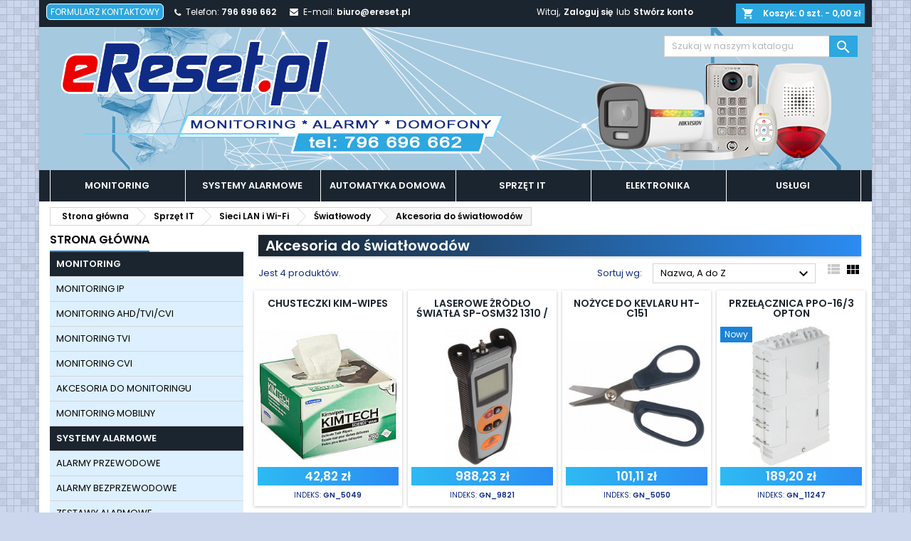

--- FILE ---
content_type: text/html; charset=utf-8
request_url: https://ereset.pl/560-akcesoria-do-swiatlowodow
body_size: 285117
content:
<!doctype html>
<html lang="pl">

  <head>
    
      
  <meta charset="utf-8">


  <meta http-equiv="x-ua-compatible" content="ie=edge">



  <title>Akcesoria do światłowodów</title>
  <meta name="description" content="">
  <meta name="keywords" content="">
        <link rel="canonical" href="https://ereset.pl/560-akcesoria-do-swiatlowodow">
  


  <meta name="viewport" content="width=device-width, initial-scale=1">



  <link rel="icon" type="image/vnd.microsoft.icon" href="/img/favicon.ico?1546989264">
  <link rel="shortcut icon" type="image/x-icon" href="/img/favicon.ico?1546989264">



    <link rel="stylesheet" href="https://ereset.pl/themes/AngarTheme/assets/css/theme.css" type="text/css" media="all">
  <link rel="stylesheet" href="https://ereset.pl/themes/AngarTheme/assets/css/libs/jquery.bxslider.css" type="text/css" media="all">
  <link rel="stylesheet" href="https://ereset.pl/themes/AngarTheme/assets/css/font-awesome.css" type="text/css" media="all">
  <link rel="stylesheet" href="https://ereset.pl/themes/AngarTheme/assets/css/angartheme.css" type="text/css" media="all">
  <link rel="stylesheet" href="https://ereset.pl/themes/AngarTheme/assets/css/home_modyficators.css" type="text/css" media="all">
  <link rel="stylesheet" href="https://ereset.pl/themes/AngarTheme/assets/css/rwd.css" type="text/css" media="all">
  <link rel="stylesheet" href="https://ereset.pl/themes/AngarTheme/assets/css/black.css" type="text/css" media="all">
  <link rel="stylesheet" href="https://ereset.pl/modules/przelewy24/views/css/p24_inside.css" type="text/css" media="all">
  <link rel="stylesheet" href="https://ereset.pl/modules/przelewy24/views/css/przelewy24.css" type="text/css" media="all">
  <link rel="stylesheet" href="https://ereset.pl/modules/ps_facetedsearch/views/dist/front.css" type="text/css" media="all">
  <link rel="stylesheet" href="https://ereset.pl/modules/angarbanners/views/css/hooks.css" type="text/css" media="all">
  <link rel="stylesheet" href="https://ereset.pl/modules/angarmanufacturer/views/css/at_manufacturer.css" type="text/css" media="all">
  <link rel="stylesheet" href="https://ereset.pl/modules/angarcatproduct/views/css/at_catproduct.css" type="text/css" media="all">
  <link rel="stylesheet" href="https://ereset.pl/modules/angarparallax/views/css/at_parallax.css" type="text/css" media="all">
  <link rel="stylesheet" href="https://ereset.pl/modules/angarslider/views/css/angarslider.css" type="text/css" media="all">
  <link rel="stylesheet" href="https://ereset.pl/modules/angarscrolltop/views/css/angarscrolltop.css" type="text/css" media="all">
  <link rel="stylesheet" href="https://ereset.pl/js/jquery/ui/themes/base/minified/jquery-ui.min.css" type="text/css" media="all">
  <link rel="stylesheet" href="https://ereset.pl/js/jquery/ui/themes/base/minified/jquery.ui.theme.min.css" type="text/css" media="all">
  <link rel="stylesheet" href="https://ereset.pl/js/jquery/plugins/fancybox/jquery.fancybox.css" type="text/css" media="all">
  <link rel="stylesheet" href="https://ereset.pl/modules/pdaskaboutproductpro/views/css/styles_17.css" type="text/css" media="all">
  <link rel="stylesheet" href="https://ereset.pl/themes/AngarTheme/assets/css/custom.css" type="text/css" media="all">


<link rel="stylesheet" href="https://fonts.googleapis.com/css?family=Poppins:400,600&amp;subset=latin,latin-ext" type="text/css" media="all" />


  

  <script type="text/javascript">
        var pdaskaboutproductpro_ajax_link = "https:\/\/ereset.pl\/module\/pdaskaboutproductpro\/ajax";
        var pdaskaboutproductpro_secure_key = "a19d732c302f4ff39b950828a1202d78";
        var prestashop = {"cart":{"products":[],"totals":{"total":{"type":"total","label":"Razem","amount":0,"value":"0,00\u00a0z\u0142"},"total_including_tax":{"type":"total","label":"Suma (brutto)","amount":0,"value":"0,00\u00a0z\u0142"},"total_excluding_tax":{"type":"total","label":"Suma (netto)","amount":0,"value":"0,00\u00a0z\u0142"}},"subtotals":{"products":{"type":"products","label":"Produkty","amount":0,"value":"0,00\u00a0z\u0142"},"discounts":null,"shipping":{"type":"shipping","label":"Wysy\u0142ka","amount":0,"value":"Za darmo!"},"tax":{"type":"tax","label":"VAT (wliczony)","amount":0,"value":"0,00\u00a0z\u0142"}},"products_count":0,"summary_string":"0 sztuk","vouchers":{"allowed":0,"added":[]},"discounts":[],"minimalPurchase":2,"minimalPurchaseRequired":"Minimalny zakup na kwot\u0119 2,00\u00a0z\u0142 (netto) jest wymagany aby zatwierdzi\u0107 Twoje zam\u00f3wienie, obecna warto\u015b\u0107 koszyka to 0,00\u00a0z\u0142 (netto)."},"currency":{"name":"z\u0142oty polski","iso_code":"PLN","iso_code_num":"985","sign":"z\u0142"},"customer":{"lastname":null,"firstname":null,"email":null,"birthday":null,"newsletter":null,"newsletter_date_add":null,"optin":null,"website":null,"company":null,"siret":null,"ape":null,"is_logged":false,"gender":{"type":null,"name":null},"addresses":[]},"language":{"name":"Polski (Polish)","iso_code":"pl","locale":"pl-PL","language_code":"pl","is_rtl":"0","date_format_lite":"Y-m-d","date_format_full":"Y-m-d H:i:s","id":1},"page":{"title":"","canonical":"https:\/\/ereset.pl\/560-akcesoria-do-swiatlowodow","meta":{"title":"Akcesoria do \u015bwiat\u0142owod\u00f3w","description":"","keywords":"","robots":"index"},"page_name":"category","body_classes":{"lang-pl":true,"lang-rtl":false,"country-PL":true,"currency-PLN":true,"layout-left-column":true,"page-category":true,"tax-display-enabled":true,"category-id-560":true,"category-Akcesoria do \u015bwiat\u0142owod\u00f3w":true,"category-id-parent-542":true,"category-depth-level-5":true},"admin_notifications":[]},"shop":{"name":"eReset.pl","logo":"\/img\/eresetpl-logo-1544026497.jpg","stores_icon":"\/img\/logo_stores.png","favicon":"\/img\/favicon.ico"},"urls":{"base_url":"https:\/\/ereset.pl\/","current_url":"https:\/\/ereset.pl\/560-akcesoria-do-swiatlowodow","shop_domain_url":"https:\/\/ereset.pl","img_ps_url":"https:\/\/ereset.pl\/img\/","img_cat_url":"https:\/\/ereset.pl\/img\/c\/","img_lang_url":"https:\/\/ereset.pl\/img\/l\/","img_prod_url":"https:\/\/ereset.pl\/img\/p\/","img_manu_url":"https:\/\/ereset.pl\/img\/m\/","img_sup_url":"https:\/\/ereset.pl\/img\/su\/","img_ship_url":"https:\/\/ereset.pl\/img\/s\/","img_store_url":"https:\/\/ereset.pl\/img\/st\/","img_col_url":"https:\/\/ereset.pl\/img\/co\/","img_url":"https:\/\/ereset.pl\/themes\/AngarTheme\/assets\/img\/","css_url":"https:\/\/ereset.pl\/themes\/AngarTheme\/assets\/css\/","js_url":"https:\/\/ereset.pl\/themes\/AngarTheme\/assets\/js\/","pic_url":"https:\/\/ereset.pl\/upload\/","pages":{"address":"https:\/\/ereset.pl\/adres","addresses":"https:\/\/ereset.pl\/adresy","authentication":"https:\/\/ereset.pl\/logowanie","cart":"https:\/\/ereset.pl\/koszyk","category":"https:\/\/ereset.pl\/index.php?controller=category","cms":"https:\/\/ereset.pl\/index.php?controller=cms","contact":"https:\/\/ereset.pl\/kontakt","discount":"https:\/\/ereset.pl\/rabaty","guest_tracking":"https:\/\/ereset.pl\/sledzenie-zamowien-gosci","history":"https:\/\/ereset.pl\/historia-zamowien","identity":"https:\/\/ereset.pl\/dane-osobiste","index":"https:\/\/ereset.pl\/","my_account":"https:\/\/ereset.pl\/moje-konto","order_confirmation":"https:\/\/ereset.pl\/potwierdzenie-zamowienia","order_detail":"https:\/\/ereset.pl\/index.php?controller=order-detail","order_follow":"https:\/\/ereset.pl\/sledzenie-zamowienia","order":"https:\/\/ereset.pl\/zam\u00f3wienie","order_return":"https:\/\/ereset.pl\/index.php?controller=order-return","order_slip":"https:\/\/ereset.pl\/potwierdzenie-zwrotu","pagenotfound":"https:\/\/ereset.pl\/nie-znaleziono-strony","password":"https:\/\/ereset.pl\/odzyskiwanie-hasla","pdf_invoice":"https:\/\/ereset.pl\/index.php?controller=pdf-invoice","pdf_order_return":"https:\/\/ereset.pl\/index.php?controller=pdf-order-return","pdf_order_slip":"https:\/\/ereset.pl\/index.php?controller=pdf-order-slip","prices_drop":"https:\/\/ereset.pl\/promocje","product":"https:\/\/ereset.pl\/index.php?controller=product","search":"https:\/\/ereset.pl\/szukaj","sitemap":"https:\/\/ereset.pl\/Mapa strony","stores":"https:\/\/ereset.pl\/nasze-sklepy","supplier":"https:\/\/ereset.pl\/dostawcy","register":"https:\/\/ereset.pl\/logowanie?create_account=1","order_login":"https:\/\/ereset.pl\/zam\u00f3wienie?login=1"},"alternative_langs":{"pl":"https:\/\/ereset.pl\/560-akcesoria-do-swiatlowodow"},"theme_assets":"\/themes\/AngarTheme\/assets\/","actions":{"logout":"https:\/\/ereset.pl\/?mylogout="},"no_picture_image":{"bySize":{"small_default":{"url":"https:\/\/ereset.pl\/img\/p\/pl-default-small_default.jpg","width":98,"height":98},"cart_default":{"url":"https:\/\/ereset.pl\/img\/p\/pl-default-cart_default.jpg","width":125,"height":125},"home_default":{"url":"https:\/\/ereset.pl\/img\/p\/pl-default-home_default.jpg","width":259,"height":259},"medium_default":{"url":"https:\/\/ereset.pl\/img\/p\/pl-default-medium_default.jpg","width":452,"height":452},"large_default":{"url":"https:\/\/ereset.pl\/img\/p\/pl-default-large_default.jpg","width":800,"height":800}},"small":{"url":"https:\/\/ereset.pl\/img\/p\/pl-default-small_default.jpg","width":98,"height":98},"medium":{"url":"https:\/\/ereset.pl\/img\/p\/pl-default-home_default.jpg","width":259,"height":259},"large":{"url":"https:\/\/ereset.pl\/img\/p\/pl-default-large_default.jpg","width":800,"height":800},"legend":""}},"configuration":{"display_taxes_label":true,"is_catalog":false,"show_prices":true,"opt_in":{"partner":true},"quantity_discount":{"type":"discount","label":"Rabat"},"voucher_enabled":0,"return_enabled":0},"field_required":[],"breadcrumb":{"links":[{"title":"Strona g\u0142\u00f3wna","url":"https:\/\/ereset.pl\/"},{"title":"Sprz\u0119t IT ","url":"https:\/\/ereset.pl\/488-sprzet-it"},{"title":"Sieci LAN i Wi-Fi","url":"https:\/\/ereset.pl\/733-sieci-lan-i-wi-fi"},{"title":"\u015awiat\u0142owody","url":"https:\/\/ereset.pl\/542-swiatlowody"},{"title":"Akcesoria do \u015bwiat\u0142owod\u00f3w","url":"https:\/\/ereset.pl\/560-akcesoria-do-swiatlowodow"}],"count":5},"link":{"protocol_link":"https:\/\/","protocol_content":"https:\/\/"},"time":1767722130,"static_token":"114bb110c3e24d979e7ce3a375642d1f","token":"95a90ef5c1b0065db59086116f2efb4c"};
        var prestashopFacebookAjaxController = "https:\/\/ereset.pl\/module\/ps_facebook\/Ajax";
        var pshow_loaded_module_pshowimporter = "PShow Importer";
      </script>



  
<style>
body {
background-color: #ccd7ed;
font-family: "Poppins", Arial, Helvetica, sans-serif;
}

.products .product-miniature .product-title {
height: 32px;
}

.products .product-miniature .product-title a {
font-size: 14px;
line-height: 14px;
}

#content-wrapper .products .product-miniature .product-desc {
height: 39px;
}

@media (min-width: 991px) {
#home_categories ul li .cat-container {
min-height: 0px;
}
}

@media (min-width: 768px) {
a#_desktop_logo {
padding-top: 22px;
padding-bottom: 0px;
}
}

nav.header-nav {
background: #1b252f;
}

nav.header-nav,
.header_sep2 #contact-link span.shop-phone,
.header_sep2 #contact-link span.shop-phone.shop-tel,
.header_sep2 #contact-link span.shop-phone:last-child,
.header_sep2 .lang_currency_top,
.header_sep2 .lang_currency_top:last-child,
.header_sep2 #_desktop_user_info {
border-color: #d6d4d4;
}

#contact-link,
#contact-link a,
.lang_currency_top span.lang_currency_text,
.lang_currency_top .dropdown i.expand-more,
nav.header-nav .user-info span,
nav.header-nav .user-info a.logout,
#languages-block-top div.current{
color: #ffffff;
}

#contact-link span.shop-phone strong,
#contact-link span.shop-phone strong a,
.lang_currency_top span.expand-more,
nav.header-nav .user-info a.account {
color: #ffffff;
}

#contact-link span.shop-phone i {
color: #ffffff;
}

.header-top {
background: #7f8891;
}

div#search_widget form button[type=submit] {
background: #2da7e0;
color: #ffffff;
}

div#search_widget form button[type=submit]:hover {
background: #2da7e0;
color: #ffffff;
}

a.account_cart_rwd {
background: ;
}

#header div#_desktop_cart .blockcart .header {
background: #2da7e0;
}

#header div#_desktop_cart .blockcart .header a.cart_link {
color: #ffffff;
}

.cart_style2.stickycart_yes.sticky_cart #header div#_desktop_cart .blockcart .header {
background: ;
}

.cart_style2.stickycart_yes.sticky_cart #header div#_desktop_cart .blockcart .header a.cart_link span.cart-products-count {
background: ;
}

.cart_style2.stickycart_yes.sticky_cart #header div#_desktop_cart .blockcart .header a.cart_link {
color: ;
}

#homepage-slider .bx-wrapper .bx-pager.bx-default-pager a:hover,
#homepage-slider .bx-wrapper .bx-pager.bx-default-pager a.active{
background: #b11e22;
}

div#rwd_menu {
background: #172029;
}

div#rwd_menu,
div#rwd_menu a {
color: #ffffff;
}

div#rwd_menu,
div#rwd_menu .rwd_menu_item,
div#rwd_menu .rwd_menu_item:first-child {
border-color: #172029;
}

div#rwd_menu .rwd_menu_item:hover,
div#rwd_menu .rwd_menu_item:focus,
div#rwd_menu .rwd_menu_item a:hover,
div#rwd_menu .rwd_menu_item a:focus {
color: #ffffff;
background: #b11e22;
}

#mobile_top_menu_wrapper2 .top-menu li a:hover,
.rwd_menu_open ul.user_info li a:hover {
background: #b11e22;
color: #ffffff;
}

#_desktop_top_menu{
background: #172029;
}

#_desktop_top_menu,
#_desktop_top_menu > ul > li,
.menu_sep1 #_desktop_top_menu > ul > li,
.menu_sep1 #_desktop_top_menu > ul > li:last-child,
.menu_sep2 #_desktop_top_menu,
.menu_sep2 #_desktop_top_menu > ul > li,
.menu_sep2 #_desktop_top_menu > ul > li:last-child {
border-color: #172029;
}

#_desktop_top_menu > ul > li > a {
color: #ffffff;
}

#_desktop_top_menu > ul > li:hover > a {
color: #ffffff;
background: #b11e22;
}

.submenu1 #_desktop_top_menu .popover.sub-menu ul.top-menu li a:hover {
background: #b11e22;
color: #ffffff;
}

#home_categories .homecat_title span {
border-color: #1b82d6;
}

#home_categories ul li .homecat_name span {
background: #1b82d6;
}

#home_categories ul li a.view_more {
background: #1b82d6;
color: #ffffff;
border-color: #1b82d6;
}

#home_categories ul li a.view_more:hover {
background: #1b1a1b;
color: #ffffff;
border-color: #1b1a1b;
}

.columns .text-uppercase a,
.columns .text-uppercase span,
.columns div#_desktop_cart .cart_index_title a,
#home_man_product .catprod_title a span {
border-color: #1b82d6;
}

#index .tabs ul.nav-tabs li.nav-item a.active,
#index .tabs ul.nav-tabs li.nav-item a:hover,
.index_title a,
.index_title span {
border-color: #1b82d6;
}

a.product-flags span.product-flag.new,
#home_cat_product a.product-flags span.product-flag.new,
#product #content .product-flags li,
#product #content .product-flags .product-flag.new {
background: #1b82d6;
}

.products .product-miniature .product-title a,
#home_cat_product ul li .right-block .name_block a {
color: #000000;
}

.products .product-miniature span.price,
#home_cat_product ul li .product-price-and-shipping .price {
color: #ff5722;
}

.button-container .add-to-cart:hover,
#subcart .cart-buttons .viewcart:hover {
background: #282828;
color: #ffffff;
border-color: #282828;
}

.button-container .add-to-cart,
.button-container .add-to-cart:disabled,
#subcart .cart-buttons .viewcart {
background: #1b82d6;
color: #ffffff;
border-color: #1b82d6;
}

#home_cat_product .catprod_title span {
border-color: #1b82d6;
}

#home_man .man_title span {
border-color: #1b82d6;
}

div#angarinfo_block .icon_cms {
color: #1b82d6;
}

.footer-container {
background: #1b1a1b;
}

.footer-container,
.footer-container .h3,
.footer-container .links .title,
.row.social_footer {
border-color: #363636;
}

.footer-container .h3 span,
.footer-container .h3 a,
.footer-container .links .title span.h3,
.footer-container .links .title a.h3 {
border-color: #b11e22;
}

.footer-container,
.footer-container .h3,
.footer-container .links .title .h3,
.footer-container a,
.footer-container li a,
.footer-container .links ul>li a {
color: #ffffff;
}

.block_newsletter .btn-newsletter {
background: #b11e22;
color: #ffffff;
}

.block_newsletter .btn-newsletter:hover {
background: #b11e22;
color: #ffffff;
}

.footer-container .bottom-footer {
background: #1b1a1b;
border-color: #363636;
color: #ffffff;
}

.product-prices .current-price span.price {
color: #ff5722;
}

.product-add-to-cart button.btn.add-to-cart:hover {
background: #282828;
color: #ffffff;
border-color: #282828;
}

.product-add-to-cart button.btn.add-to-cart,
.product-add-to-cart button.btn.add-to-cart:disabled {
background: #b11e22;
color: #ffffff;
border-color: #b11e22;
}

#product .tabs ul.nav-tabs li.nav-item a.active,
#product .tabs ul.nav-tabs li.nav-item a:hover,
#product .index_title span,
.page-product-heading span {
border-color: #b11e22;
}

.btn-primary:hover {
background: #3aa04c;
color: #ffffff;
border-color: #196f28;
}

.btn-primary,
.btn-primary.disabled,
.btn-primary:disabled,
.btn-primary.disabled:hover {
background: #43b754;
color: #ffffff;
border-color: #399a49;
}

.btn-secondary:hover {
background: #eeeeee;
color: #000000;
border-color: #d8d8d8;
}

.btn-secondary,
.btn-secondary.disabled,
.btn-secondary:disabled,
.btn-secondary.disabled:hover {
background: #f6f6f6;
color: #000000;
border-color: #d8d8d8;
}

.form-control:focus, .input-group.focus {
border-color: #dbdbdb;;
outline-color: #dbdbdb;;
}

body .pagination .page-list .current a,
body .pagination .page-list a:hover,
body .pagination .page-list .current a.disabled,
body .pagination .page-list .current a.disabled:hover {
color: #b11e22;
}

.page-my-account #content .links a:hover i {
color: #b11e22;
}

#scroll_top {
background: #1b82d6;
color: #ffffff;
}

#scroll_top:hover,
#scroll_top:focus {
background: #1b1a1b;
color: #ffffff;
}

</style>



    
  </head>

  <body id="category" class="lang-pl country-pl currency-pln layout-left-column page-category tax-display-enabled category-id-560 category-akcesoria-do-swiatlowodow category-id-parent-542 category-depth-level-5 demo	bg36 #ccd7ed bg_attatchment_fixed bg_position_tl bg_repeat_xy bg_size_initial slider_position_top slider_controls_black banners_top1 banners_top_tablets1 banners_top_phones1 banners_bottom1 banners_bottom_tablets2 banners_bottom_phones1 submenu1 pl_1col_qty_2 pl_2col_qty_4 pl_3col_qty_3 pl_1col_qty_bigtablets_4 pl_2col_qty_bigtablets_3 pl_3col_qty_bigtablets_2 pl_1col_qty_tablets_3 pl_1col_qty_phones_2 home_tabs2 pl_border_type2 32 14 14 pl_button_icon_no pl_button_qty4 pl_desc_yes pl_reviews_yes pl_availability_yes  hide_reference_no hide_reassurance_no product_tabs2    menu_sep1 header_sep1 slider_boxed feat_cat_style2 feat_cat4 feat_cat_bigtablets2 feat_cat_tablets2 feat_cat_phones2 all_products_no pl_colors_yes newsletter_info_yes stickycart_yes stickymenu_yes homeicon_no pl_man_yes product_hide_man_no   pl_ref_no  mainfont_Poppins bg_white standard_carusele">

    
      
    

    <main>
      
              

      <header id="header">
        
          


  <div class="header-banner">
    
  </div>



  <nav class="header-nav">
    <div class="container">
      <div class="row">
		<div class="hidden-sm-down">
			<div class="link_kontakt">
			  <a class="link_kontakt_a" href="https://ereset.pl/kontakt" rel="nofollow">FORMULARZ KONTAKTOWY</a>
			</div>
			<div class="col-md-6 col-xs-12 left-nav">
            
<div id="_desktop_contact_link">
  <div id="contact-link">

			<span class="shop-phone contact_link">
			<a href="https://ereset.pl/kontakt">Kontakt</a>
		</span>
	
			<span class="shop-phone shop-tel">
			<i class="fa fa-phone"></i>
			<span class="shop-phone_text">Telefon:</span>
			<strong>796 696 662</strong>
		</span>
	
			<span class="shop-phone shop-email">
			<i class="fa fa-envelope"></i>
			<span class="shop-phone_text">E-mail:</span>
			<strong><a href="&#109;&#97;&#105;&#108;&#116;&#111;&#58;%62%69%75%72%6f@%65%72%65%73%65%74.%70%6c" >&#x62;&#x69;&#x75;&#x72;&#x6f;&#x40;&#x65;&#x72;&#x65;&#x73;&#x65;&#x74;&#x2e;&#x70;&#x6c;</a></strong>
		</span>
	
  </div>
</div>

			</div>
			<div id="shoppingcart_top" class="shoppingcart_top">
              
<div id="_desktop_cart">

	<div class="cart_top">

		<div class="blockcart cart-preview inactive" data-refresh-url="//ereset.pl/module/ps_shoppingcart/ajax">
			<div class="header">
			
				<div class="cart_index_title">
					<a class="cart_link" rel="nofollow" href="//ereset.pl/koszyk?action=show">
						<i class="material-icons shopping-cart">shopping_cart</i>
						<span class="hidden-sm-down cart_title">Koszyk:</span>
						<span class="cart-products-count">
							0<span> szt. - 0,00 zł</span>
						</span>
					</a>
				</div>


				<div id="subcart">

					<ul class="cart_products">

											<li>W koszyku nie ma jeszcze produktów</li>
					
										</ul>

					<ul class="cart-subtotals">

				
						<li>
							<span class="text">Wysyłka</span>
							<span class="value">Za darmo!</span>
							<span class="clearfix"></span>
						</li>

						<li>
							<span class="text">Razem</span>
							<span class="value">0,00 zł</span>
							<span class="clearfix"></span>
						</li>

					</ul>

					<div class="cart-buttons">
						<a class="btn btn-primary viewcart" href="//ereset.pl/koszyk?action=show">Realizuj zamówienie <i class="material-icons">&#xE315;</i></a>
											</div>

				</div>

			</div>
		</div>

	</div>

</div>


			</div>
			<div class="col-md-6 right-nav">
              <div id="_desktop_user_info">
  <div class="user-info">


	<ul class="user_info hidden-md-up">

		
			<li><a href="https://ereset.pl/moje-konto" title="Zaloguj się do swojego konta klienta" rel="nofollow">Zaloguj się</a></li>
			<li><a href="https://ereset.pl/logowanie?create_account=1" title="Zaloguj się do swojego konta klienta" rel="nofollow">Stwórz konto</a></li>

		
	</ul>


	<div class="hidden-sm-down">
		<span class="welcome">Witaj,</span>
					<a class="account" href="https://ereset.pl/moje-konto" title="Zaloguj się do swojego konta klienta" rel="nofollow">Zaloguj się</a>

			<span class="or">lub</span>

			<a class="account" href="https://ereset.pl/logowanie?create_account=1" title="Zaloguj się do swojego konta klienta" rel="nofollow">Stwórz konto</a>
			</div>


  </div>
</div>
			</div>

        </div>
      </div>

		<div id="_mobile_currency_selector" class="lang_currency_top"></div>
		<div id="_mobile_language_selector" class="lang_currency_top"></div>

    </div>
  </nav>



  <div class="header-top">
    <div class="container">
	  <div class="row">
		<a href="https://ereset.pl/" class="col-md-4 hidden-sm-down2" id="_desktop_logo">
			<img class="logo img-responsive" src="/img/eresetpl-logo-1544026497.jpg" alt="eReset.pl">
		</a>
		
<!-- Block search module TOP -->
<div id="_desktop_search_widget" class="col-lg-4 col-md-4 col-sm-12 search-widget hidden-sm-down ">
	<div id="search_widget" data-search-controller-url="//ereset.pl/szukaj">
		<form method="get" action="//ereset.pl/szukaj">
			<input type="hidden" name="controller" value="search">
			<input type="text" name="s" value="" placeholder="Szukaj w naszym katalogu" aria-label="Szukaj">
			<button type="submit">
				<i class="material-icons search">&#xE8B6;</i>
		  <span class="hidden-xl-down">Szukaj</span>
			</button>
		</form>
	</div>
</div>
<!-- /Block search module TOP -->

		<div class="clearfix"></div>
	  </div>
    </div>

	<div id="rwd_menu" class="hidden-md-up">
		<div class="container">
			<div id="menu-icon2" class="rwd_menu_item"><i class="material-icons d-inline">&#xE5D2;</i></div>
			<div id="search-icon" class="rwd_menu_item"><i class="material-icons search">&#xE8B6;</i></div>
			<div id="user-icon" class="rwd_menu_item"><i class="material-icons logged">&#xE7FF;</i></div>
			<div id="_mobile_cart" class="rwd_menu_item"></div>
		</div>
		<div class="clearfix"></div>
	</div>

	<div class="container">
		<div id="mobile_top_menu_wrapper2" class="rwd_menu_open hidden-md-up" style="display:none;">
			<div class="js-top-menu mobile" id="_mobile_top_menu"></div>
		</div>

		<div id="mobile_search_wrapper" class="rwd_menu_open hidden-md-up" style="display:none;">
			<div id="_mobile_search_widget"></div>
		</div>

		<div id="mobile_user_wrapper" class="rwd_menu_open hidden-md-up" style="display:none;">
			<div id="_mobile_user_info"></div>
		</div>
	</div>
  </div>
  

<div class="menu js-top-menu position-static hidden-sm-down" id="_desktop_top_menu">
    
          <ul class="top-menu container" id="top-menu" data-depth="0">

							
                    <li class="category" id="category-480">
                          <a
                class="dropdown-item sf-with-ul"
			
                href="https://ereset.pl/480-monitoring" data-depth="0"
                              >
			                                                                       <span class="float-xs-right hidden-md-up">
                    <span data-target="#top_sub_menu_46980" data-toggle="collapse" class="navbar-toggler collapse-icons">
                      <i class="material-icons add">&#xE313;</i>
                      <i class="material-icons remove">&#xE316;</i>
                    </span>
                  </span>
                                Monitoring
              </a>
                            <div  class="popover sub-menu js-sub-menu collapse" id="top_sub_menu_46980">
                
          <ul class="top-menu container"  data-depth="1">

		
                    <li class="category" id="category-481">
                          <a
                class="dropdown-item dropdown-submenu sf-with-ul"
			
                href="https://ereset.pl/481-monitoring-ip" data-depth="1"
                              >
			                                                                       <span class="float-xs-right hidden-md-up">
                    <span data-target="#top_sub_menu_41499" data-toggle="collapse" class="navbar-toggler collapse-icons">
                      <i class="material-icons add">&#xE313;</i>
                      <i class="material-icons remove">&#xE316;</i>
                    </span>
                  </span>
                                Monitoring IP
              </a>
                            <div  class="collapse" id="top_sub_menu_41499">
                
          <ul class="top-menu container"  data-depth="2">

		
                    <li class="category" id="category-340">
                          <a
                class="dropdown-item sf-with-ul"
			
                href="https://ereset.pl/340-kamery-ip" data-depth="2"
                              >
			                                                                       <span class="float-xs-right hidden-md-up">
                    <span data-target="#top_sub_menu_63327" data-toggle="collapse" class="navbar-toggler collapse-icons">
                      <i class="material-icons add">&#xE313;</i>
                      <i class="material-icons remove">&#xE316;</i>
                    </span>
                  </span>
                                Kamery IP
              </a>
                            <div  class="collapse" id="top_sub_menu_63327">
                
          <ul class="top-menu container"  data-depth="3">

		
                    <li class="category" id="category-693">
                          <a
                class="dropdown-item"
			
                href="https://ereset.pl/693-kamera-obrotowa-ptz" data-depth="3"
                              >
			                                 Kamera Obrotowa PTZ
              </a>
                          </li>
                    <li class="category" id="category-691">
                          <a
                class="dropdown-item"
			
                href="https://ereset.pl/691-kamera-ukryta-specjalna" data-depth="3"
                              >
			                                 Kamera ukryta/specjalna
              </a>
                          </li>
                    <li class="category" id="category-690">
                          <a
                class="dropdown-item"
			
                href="https://ereset.pl/690-kamera-kopulkowa" data-depth="3"
                              >
			                                 Kamera kopułkowa
              </a>
                          </li>
                    <li class="category" id="category-689">
                          <a
                class="dropdown-item"
			
                href="https://ereset.pl/689-kamera-tubowa" data-depth="3"
                              >
			                                 Kamera tubowa
              </a>
                          </li>
                    <li class="category" id="category-692">
                          <a
                class="dropdown-item"
			
                href="https://ereset.pl/692-kamera-domowa-biurowa" data-depth="3"
                              >
			                                 Kamera Domowa/Biurowa
              </a>
                          </li>
              </ul>
    
              </div>
                          </li>
                    <li class="category" id="category-597">
                          <a
                class="dropdown-item sf-with-ul"
			
                href="https://ereset.pl/597-monitoring-bezprzewodowy-wi-fi" data-depth="2"
                              >
			                                                                       <span class="float-xs-right hidden-md-up">
                    <span data-target="#top_sub_menu_57981" data-toggle="collapse" class="navbar-toggler collapse-icons">
                      <i class="material-icons add">&#xE313;</i>
                      <i class="material-icons remove">&#xE316;</i>
                    </span>
                  </span>
                                Monitoring bezprzewodowy Wi-Fi
              </a>
                            <div  class="collapse" id="top_sub_menu_57981">
                
          <ul class="top-menu container"  data-depth="3">

		
                    <li class="category" id="category-796">
                          <a
                class="dropdown-item"
			
                href="https://ereset.pl/796-rejestratory" data-depth="3"
                              >
			                                 Rejestratory
              </a>
                          </li>
                    <li class="category" id="category-795">
                          <a
                class="dropdown-item"
			
                href="https://ereset.pl/795-kamery" data-depth="3"
                              >
			                                 Kamery
              </a>
                          </li>
              </ul>
    
              </div>
                          </li>
                    <li class="category" id="category-780">
                          <a
                class="dropdown-item sf-with-ul"
			
                href="https://ereset.pl/780-monitoring-na-wysypisko" data-depth="2"
                              >
			                                                                       <span class="float-xs-right hidden-md-up">
                    <span data-target="#top_sub_menu_68143" data-toggle="collapse" class="navbar-toggler collapse-icons">
                      <i class="material-icons add">&#xE313;</i>
                      <i class="material-icons remove">&#xE316;</i>
                    </span>
                  </span>
                                Monitoring na wysypisko
              </a>
                            <div  class="collapse" id="top_sub_menu_68143">
                
          <ul class="top-menu container"  data-depth="3">

		
                    <li class="category" id="category-784">
                          <a
                class="dropdown-item"
			
                href="https://ereset.pl/784-80-kamer" data-depth="3"
                              >
			                                 80 kamer
              </a>
                          </li>
                    <li class="category" id="category-781">
                          <a
                class="dropdown-item"
			
                href="https://ereset.pl/781-10-kamer" data-depth="3"
                              >
			                                 10 kamer
              </a>
                          </li>
                    <li class="category" id="category-782">
                          <a
                class="dropdown-item"
			
                href="https://ereset.pl/782-20-kamer" data-depth="3"
                              >
			                                 20 kamer
              </a>
                          </li>
                    <li class="category" id="category-783">
                          <a
                class="dropdown-item"
			
                href="https://ereset.pl/783-40-kamer" data-depth="3"
                              >
			                                 40 kamer
              </a>
                          </li>
              </ul>
    
              </div>
                          </li>
                    <li class="category" id="category-850">
                          <a
                class="dropdown-item"
			
                href="https://ereset.pl/850-promocje-" data-depth="2"
                              >
			                                 Promocje !
              </a>
                          </li>
                    <li class="category" id="category-237">
                          <a
                class="dropdown-item"
			
                href="https://ereset.pl/237-rejestratory-ip" data-depth="2"
                              >
			                                 Rejestratory IP
              </a>
                          </li>
                    <li class="category" id="category-238">
                          <a
                class="dropdown-item sf-with-ul"
			
                href="https://ereset.pl/238-zestawy-monitoringu-ip" data-depth="2"
                              >
			                                                                       <span class="float-xs-right hidden-md-up">
                    <span data-target="#top_sub_menu_64827" data-toggle="collapse" class="navbar-toggler collapse-icons">
                      <i class="material-icons add">&#xE313;</i>
                      <i class="material-icons remove">&#xE316;</i>
                    </span>
                  </span>
                                Zestawy monitoringu IP
              </a>
                            <div  class="collapse" id="top_sub_menu_64827">
                
          <ul class="top-menu container"  data-depth="3">

		
                    <li class="category" id="category-434">
                          <a
                class="dropdown-item"
			
                href="https://ereset.pl/434-promocje-" data-depth="3"
                              >
			                                 Promocje !
              </a>
                          </li>
                    <li class="category" id="category-435">
                          <a
                class="dropdown-item"
			
                href="https://ereset.pl/435-2-kamery" data-depth="3"
                              >
			                                 2 kamery
              </a>
                          </li>
                    <li class="category" id="category-602">
                          <a
                class="dropdown-item"
			
                href="https://ereset.pl/602-6-kamer" data-depth="3"
                              >
			                                 6 kamer
              </a>
                          </li>
                    <li class="category" id="category-437">
                          <a
                class="dropdown-item"
			
                href="https://ereset.pl/437-8-kamer" data-depth="3"
                              >
			                                 8 kamer
              </a>
                          </li>
                    <li class="category" id="category-436">
                          <a
                class="dropdown-item"
			
                href="https://ereset.pl/436-4-kamery" data-depth="3"
                              >
			                                 4 kamery
              </a>
                          </li>
                    <li class="category" id="category-655">
                          <a
                class="dropdown-item"
			
                href="https://ereset.pl/655-10-kamer" data-depth="3"
                              >
			                                 10 kamer
              </a>
                          </li>
                    <li class="category" id="category-656">
                          <a
                class="dropdown-item"
			
                href="https://ereset.pl/656-12-kamer" data-depth="3"
                              >
			                                 12 kamer
              </a>
                          </li>
                    <li class="category" id="category-658">
                          <a
                class="dropdown-item"
			
                href="https://ereset.pl/658-14-kamer" data-depth="3"
                              >
			                                 14 kamer
              </a>
                          </li>
                    <li class="category" id="category-469">
                          <a
                class="dropdown-item"
			
                href="https://ereset.pl/469-16-kamer" data-depth="3"
                              >
			                                 16 kamer
              </a>
                          </li>
                    <li class="category" id="category-659">
                          <a
                class="dropdown-item"
			
                href="https://ereset.pl/659-18-kamer" data-depth="3"
                              >
			                                 18 kamer
              </a>
                          </li>
                    <li class="category" id="category-660">
                          <a
                class="dropdown-item"
			
                href="https://ereset.pl/660-20-kamer" data-depth="3"
                              >
			                                 20 kamer
              </a>
                          </li>
              </ul>
    
              </div>
                          </li>
                    <li class="category" id="category-955">
                          <a
                class="dropdown-item sf-with-ul"
			
                href="https://ereset.pl/955-kamery-termograficzne-pomiar-temperatury" data-depth="2"
                              >
			                                                                       <span class="float-xs-right hidden-md-up">
                    <span data-target="#top_sub_menu_45975" data-toggle="collapse" class="navbar-toggler collapse-icons">
                      <i class="material-icons add">&#xE313;</i>
                      <i class="material-icons remove">&#xE316;</i>
                    </span>
                  </span>
                                Kamery termograficzne - pomiar temperatury
              </a>
                            <div  class="collapse" id="top_sub_menu_45975">
                
          <ul class="top-menu container"  data-depth="3">

		
                    <li class="category" id="category-977">
                          <a
                class="dropdown-item"
			
                href="https://ereset.pl/977-akcesoria" data-depth="3"
                              >
			                                 Akcesoria
              </a>
                          </li>
                    <li class="category" id="category-974">
                          <a
                class="dropdown-item"
			
                href="https://ereset.pl/974-zestaw-termograficzny-pomiar-temperatury" data-depth="3"
                              >
			                                 Zestaw termograficzny - pomiar temperatury
              </a>
                          </li>
              </ul>
    
              </div>
                          </li>
                    <li class="category" id="category-966">
                          <a
                class="dropdown-item"
			
                href="https://ereset.pl/966-wielopaki-kamer" data-depth="2"
                              >
			                                 Wielopaki kamer!
              </a>
                          </li>
                    <li class="category" id="category-604">
                          <a
                class="dropdown-item sf-with-ul"
			
                href="https://ereset.pl/604-zasilanie" data-depth="2"
                              >
			                                                                       <span class="float-xs-right hidden-md-up">
                    <span data-target="#top_sub_menu_68071" data-toggle="collapse" class="navbar-toggler collapse-icons">
                      <i class="material-icons add">&#xE313;</i>
                      <i class="material-icons remove">&#xE316;</i>
                    </span>
                  </span>
                                Zasilanie
              </a>
                            <div  class="collapse" id="top_sub_menu_68071">
                
          <ul class="top-menu container"  data-depth="3">

		
                    <li class="category" id="category-608">
                          <a
                class="dropdown-item"
			
                href="https://ereset.pl/608-zasilanie-poe" data-depth="3"
                              >
			                                 Zasilanie PoE
              </a>
                          </li>
              </ul>
    
              </div>
                          </li>
              </ul>
    
              </div>
                          </li>
                    <li class="category" id="category-482">
                          <a
                class="dropdown-item dropdown-submenu sf-with-ul"
			
                href="https://ereset.pl/482-monitoring-ahd-tvi-cvi" data-depth="1"
                              >
			                                                                       <span class="float-xs-right hidden-md-up">
                    <span data-target="#top_sub_menu_43083" data-toggle="collapse" class="navbar-toggler collapse-icons">
                      <i class="material-icons add">&#xE313;</i>
                      <i class="material-icons remove">&#xE316;</i>
                    </span>
                  </span>
                                Monitoring AHD/TVI/CVI
              </a>
                            <div  class="collapse" id="top_sub_menu_43083">
                
          <ul class="top-menu container"  data-depth="2">

		
                    <li class="category" id="category-428">
                          <a
                class="dropdown-item sf-with-ul"
			
                href="https://ereset.pl/428-kamery" data-depth="2"
                              >
			                                                                       <span class="float-xs-right hidden-md-up">
                    <span data-target="#top_sub_menu_36142" data-toggle="collapse" class="navbar-toggler collapse-icons">
                      <i class="material-icons add">&#xE313;</i>
                      <i class="material-icons remove">&#xE316;</i>
                    </span>
                  </span>
                                Kamery
              </a>
                            <div  class="collapse" id="top_sub_menu_36142">
                
          <ul class="top-menu container"  data-depth="3">

		
                    <li class="category" id="category-684">
                          <a
                class="dropdown-item"
			
                href="https://ereset.pl/684-kamery-fisheye" data-depth="3"
                              >
			                                 Kamery fisheye
              </a>
                          </li>
                    <li class="category" id="category-686">
                          <a
                class="dropdown-item"
			
                href="https://ereset.pl/686-kamery-kopulkowe" data-depth="3"
                              >
			                                 Kamery kopułkowe
              </a>
                          </li>
                    <li class="category" id="category-687">
                          <a
                class="dropdown-item"
			
                href="https://ereset.pl/687-kamery-tubowe" data-depth="3"
                              >
			                                 Kamery tubowe
              </a>
                          </li>
                    <li class="category" id="category-688">
                          <a
                class="dropdown-item"
			
                href="https://ereset.pl/688-kamery-specjalne" data-depth="3"
                              >
			                                 Kamery specjalne
              </a>
                          </li>
                    <li class="category" id="category-685">
                          <a
                class="dropdown-item"
			
                href="https://ereset.pl/685-kamery-obrotowe" data-depth="3"
                              >
			                                 Kamery obrotowe
              </a>
                          </li>
              </ul>
    
              </div>
                          </li>
                    <li class="category" id="category-412">
                          <a
                class="dropdown-item sf-with-ul"
			
                href="https://ereset.pl/412-rejestratory" data-depth="2"
                              >
			                                                                       <span class="float-xs-right hidden-md-up">
                    <span data-target="#top_sub_menu_89596" data-toggle="collapse" class="navbar-toggler collapse-icons">
                      <i class="material-icons add">&#xE313;</i>
                      <i class="material-icons remove">&#xE316;</i>
                    </span>
                  </span>
                                Rejestratory
              </a>
                            <div  class="collapse" id="top_sub_menu_89596">
                
          <ul class="top-menu container"  data-depth="3">

		
                    <li class="category" id="category-698">
                          <a
                class="dropdown-item"
			
                href="https://ereset.pl/698-32-kanaly" data-depth="3"
                              >
			                                 32 kanały
              </a>
                          </li>
                    <li class="category" id="category-695">
                          <a
                class="dropdown-item"
			
                href="https://ereset.pl/695-8-kanalow" data-depth="3"
                              >
			                                 8 kanałów
              </a>
                          </li>
                    <li class="category" id="category-694">
                          <a
                class="dropdown-item"
			
                href="https://ereset.pl/694-4-kanaly" data-depth="3"
                              >
			                                 4 kanały
              </a>
                          </li>
                    <li class="category" id="category-696">
                          <a
                class="dropdown-item"
			
                href="https://ereset.pl/696-16-kanalow" data-depth="3"
                              >
			                                 16 kanałów
              </a>
                          </li>
              </ul>
    
              </div>
                          </li>
                    <li class="category" id="category-610">
                          <a
                class="dropdown-item sf-with-ul"
			
                href="https://ereset.pl/610-zasilanie" data-depth="2"
                              >
			                                                                       <span class="float-xs-right hidden-md-up">
                    <span data-target="#top_sub_menu_70304" data-toggle="collapse" class="navbar-toggler collapse-icons">
                      <i class="material-icons add">&#xE313;</i>
                      <i class="material-icons remove">&#xE316;</i>
                    </span>
                  </span>
                                Zasilanie
              </a>
                            <div  class="collapse" id="top_sub_menu_70304">
                
          <ul class="top-menu container"  data-depth="3">

		
                    <li class="category" id="category-612">
                          <a
                class="dropdown-item"
			
                href="https://ereset.pl/612-zasilacze-wtyczkowe-i-desktopowe" data-depth="3"
                              >
			                                 Zasilacze wtyczkowe i desktopowe
              </a>
                          </li>
              </ul>
    
              </div>
                          </li>
                    <li class="category" id="category-413">
                          <a
                class="dropdown-item sf-with-ul"
			
                href="https://ereset.pl/413-zestawy-monitoringu" data-depth="2"
                              >
			                                                                       <span class="float-xs-right hidden-md-up">
                    <span data-target="#top_sub_menu_58850" data-toggle="collapse" class="navbar-toggler collapse-icons">
                      <i class="material-icons add">&#xE313;</i>
                      <i class="material-icons remove">&#xE316;</i>
                    </span>
                  </span>
                                Zestawy monitoringu
              </a>
                            <div  class="collapse" id="top_sub_menu_58850">
                
          <ul class="top-menu container"  data-depth="3">

		
                    <li class="category" id="category-672">
                          <a
                class="dropdown-item"
			
                href="https://ereset.pl/672-16-kamer" data-depth="3"
                              >
			                                 16 kamer
              </a>
                          </li>
                    <li class="category" id="category-665">
                          <a
                class="dropdown-item"
			
                href="https://ereset.pl/665-2-kamery" data-depth="3"
                              >
			                                 2 kamery
              </a>
                          </li>
                    <li class="category" id="category-666">
                          <a
                class="dropdown-item"
			
                href="https://ereset.pl/666-4-kamery" data-depth="3"
                              >
			                                 4 kamery
              </a>
                          </li>
                    <li class="category" id="category-667">
                          <a
                class="dropdown-item"
			
                href="https://ereset.pl/667-6-kamer" data-depth="3"
                              >
			                                 6 kamer
              </a>
                          </li>
                    <li class="category" id="category-668">
                          <a
                class="dropdown-item"
			
                href="https://ereset.pl/668-8-kamer" data-depth="3"
                              >
			                                 8 kamer
              </a>
                          </li>
              </ul>
    
              </div>
                          </li>
              </ul>
    
              </div>
                          </li>
                    <li class="category" id="category-590">
                          <a
                class="dropdown-item dropdown-submenu sf-with-ul"
			
                href="https://ereset.pl/590-monitoring-tvi" data-depth="1"
                              >
			                                                                       <span class="float-xs-right hidden-md-up">
                    <span data-target="#top_sub_menu_28514" data-toggle="collapse" class="navbar-toggler collapse-icons">
                      <i class="material-icons add">&#xE313;</i>
                      <i class="material-icons remove">&#xE316;</i>
                    </span>
                  </span>
                                Monitoring TVI
              </a>
                            <div  class="collapse" id="top_sub_menu_28514">
                
          <ul class="top-menu container"  data-depth="2">

		
                    <li class="category" id="category-595">
                          <a
                class="dropdown-item sf-with-ul"
			
                href="https://ereset.pl/595-rejestratory-hd-tvi" data-depth="2"
                              >
			                                                                       <span class="float-xs-right hidden-md-up">
                    <span data-target="#top_sub_menu_32212" data-toggle="collapse" class="navbar-toggler collapse-icons">
                      <i class="material-icons add">&#xE313;</i>
                      <i class="material-icons remove">&#xE316;</i>
                    </span>
                  </span>
                                Rejestratory HD-TVI
              </a>
                            <div  class="collapse" id="top_sub_menu_32212">
                
          <ul class="top-menu container"  data-depth="3">

		
                    <li class="category" id="category-591">
                          <a
                class="dropdown-item"
			
                href="https://ereset.pl/591-rejestratory-4-kan" data-depth="3"
                              >
			                                 Rejestratory 4-kan
              </a>
                          </li>
                    <li class="category" id="category-592">
                          <a
                class="dropdown-item"
			
                href="https://ereset.pl/592-rejestratory-8-kan" data-depth="3"
                              >
			                                 Rejestratory 8-kan
              </a>
                          </li>
                    <li class="category" id="category-593">
                          <a
                class="dropdown-item"
			
                href="https://ereset.pl/593-rejestratory-16-kan" data-depth="3"
                              >
			                                 Rejestratory 16-kan
              </a>
                          </li>
              </ul>
    
              </div>
                          </li>
                    <li class="category" id="category-596">
                          <a
                class="dropdown-item"
			
                href="https://ereset.pl/596-kamery-hd-tvi" data-depth="2"
                              >
			                                 Kamery HD-TVI
              </a>
                          </li>
                    <li class="category" id="category-603">
                          <a
                class="dropdown-item"
			
                href="https://ereset.pl/603-zestawy-monitoringu-hd-tvi" data-depth="2"
                              >
			                                 Zestawy monitoringu HD-TVI
              </a>
                          </li>
              </ul>
    
              </div>
                          </li>
                    <li class="category" id="category-483">
                          <a
                class="dropdown-item dropdown-submenu sf-with-ul"
			
                href="https://ereset.pl/483-monitoring-cvi" data-depth="1"
                              >
			                                                                       <span class="float-xs-right hidden-md-up">
                    <span data-target="#top_sub_menu_9441" data-toggle="collapse" class="navbar-toggler collapse-icons">
                      <i class="material-icons add">&#xE313;</i>
                      <i class="material-icons remove">&#xE316;</i>
                    </span>
                  </span>
                                Monitoring CVI
              </a>
                            <div  class="collapse" id="top_sub_menu_9441">
                
          <ul class="top-menu container"  data-depth="2">

		
                    <li class="category" id="category-430">
                          <a
                class="dropdown-item"
			
                href="https://ereset.pl/430-rejestratory-hd-cvi" data-depth="2"
                              >
			                                 Rejestratory HD-CVI 
              </a>
                          </li>
                    <li class="category" id="category-404">
                          <a
                class="dropdown-item"
			
                href="https://ereset.pl/404-kamery-hd-cvi" data-depth="2"
                              >
			                                 Kamery HD-CVI
              </a>
                          </li>
                    <li class="category" id="category-405">
                          <a
                class="dropdown-item"
			
                href="https://ereset.pl/405-zestawy-hd-cvi" data-depth="2"
                              >
			                                 Zestawy HD-CVI
              </a>
                          </li>
              </ul>
    
              </div>
                          </li>
                    <li class="category" id="category-491">
                          <a
                class="dropdown-item dropdown-submenu sf-with-ul"
			
                href="https://ereset.pl/491-akcesoria-do-monitoringu" data-depth="1"
                              >
			                                                                       <span class="float-xs-right hidden-md-up">
                    <span data-target="#top_sub_menu_53367" data-toggle="collapse" class="navbar-toggler collapse-icons">
                      <i class="material-icons add">&#xE313;</i>
                      <i class="material-icons remove">&#xE316;</i>
                    </span>
                  </span>
                                Akcesoria do monitoringu
              </a>
                            <div  class="collapse" id="top_sub_menu_53367">
                
          <ul class="top-menu container"  data-depth="2">

		
                    <li class="category" id="category-38">
                          <a
                class="dropdown-item"
			
                href="https://ereset.pl/38-dyski-twarde" data-depth="2"
                              >
			                                 Dyski twarde
              </a>
                          </li>
                    <li class="category" id="category-139">
                          <a
                class="dropdown-item sf-with-ul"
			
                href="https://ereset.pl/139-rozpoznawanie-rejestracji" data-depth="2"
                              >
			                                                                       <span class="float-xs-right hidden-md-up">
                    <span data-target="#top_sub_menu_6169" data-toggle="collapse" class="navbar-toggler collapse-icons">
                      <i class="material-icons add">&#xE313;</i>
                      <i class="material-icons remove">&#xE316;</i>
                    </span>
                  </span>
                                Rozpoznawanie rejestracji
              </a>
                            <div  class="collapse" id="top_sub_menu_6169">
                
          <ul class="top-menu container"  data-depth="3">

		
                    <li class="category" id="category-142">
                          <a
                class="dropdown-item"
			
                href="https://ereset.pl/142-akcesoria" data-depth="3"
                              >
			                                 Akcesoria
              </a>
                          </li>
              </ul>
    
              </div>
                          </li>
                    <li class="category" id="category-247">
                          <a
                class="dropdown-item"
			
                href="https://ereset.pl/247-klawiatury-sterujace" data-depth="2"
                              >
			                                 Klawiatury sterujące
              </a>
                          </li>
                    <li class="category" id="category-521">
                          <a
                class="dropdown-item sf-with-ul"
			
                href="https://ereset.pl/521-zasilanie" data-depth="2"
                              >
			                                                                       <span class="float-xs-right hidden-md-up">
                    <span data-target="#top_sub_menu_71234" data-toggle="collapse" class="navbar-toggler collapse-icons">
                      <i class="material-icons add">&#xE313;</i>
                      <i class="material-icons remove">&#xE316;</i>
                    </span>
                  </span>
                                Zasilanie
              </a>
                            <div  class="collapse" id="top_sub_menu_71234">
                
          <ul class="top-menu container"  data-depth="3">

		
                    <li class="category" id="category-259">
                          <a
                class="dropdown-item"
			
                href="https://ereset.pl/259-zasilacze-wtyczkowe-i-desktopowe" data-depth="3"
                              >
			                                 Zasilacze wtyczkowe i desktopowe
              </a>
                          </li>
                    <li class="category" id="category-52">
                          <a
                class="dropdown-item"
			
                href="https://ereset.pl/52-rozgalezniki-zasilania" data-depth="3"
                              >
			                                 Rozgałęźniki zasilania
              </a>
                          </li>
                    <li class="category" id="category-53">
                          <a
                class="dropdown-item"
			
                href="https://ereset.pl/53-akumulatory" data-depth="3"
                              >
			                                 Akumulatory
              </a>
                          </li>
                    <li class="category" id="category-258">
                          <a
                class="dropdown-item"
			
                href="https://ereset.pl/258-zasilacze-buforowe-wielowyjsciowe" data-depth="3"
                              >
			                                 Zasilacze buforowe / wielowyjściowe
              </a>
                          </li>
                    <li class="category" id="category-522">
                          <a
                class="dropdown-item"
			
                href="https://ereset.pl/522-zasilanie-poe" data-depth="3"
                              >
			                                 Zasilanie PoE
              </a>
                          </li>
                    <li class="category" id="category-979">
                          <a
                class="dropdown-item"
			
                href="https://ereset.pl/979-przetwornice" data-depth="3"
                              >
			                                 Przetwornice
              </a>
                          </li>
              </ul>
    
              </div>
                          </li>
                    <li class="category" id="category-49">
                          <a
                class="dropdown-item"
			
                href="https://ereset.pl/49-obudowy-i-uchwyty" data-depth="2"
                              >
			                                 Obudowy i uchwyty
              </a>
                          </li>
                    <li class="category" id="category-80">
                          <a
                class="dropdown-item"
			
                href="https://ereset.pl/80-zlacza-i-wtyki" data-depth="2"
                              >
			                                 Złącza i wtyki
              </a>
                          </li>
                    <li class="category" id="category-96">
                          <a
                class="dropdown-item"
			
                href="https://ereset.pl/96-moduly-audio" data-depth="2"
                              >
			                                 Moduły audio
              </a>
                          </li>
                    <li class="category" id="category-710">
                          <a
                class="dropdown-item sf-with-ul"
			
                href="https://ereset.pl/710-transmisja-wideo" data-depth="2"
                              >
			                                                                       <span class="float-xs-right hidden-md-up">
                    <span data-target="#top_sub_menu_87953" data-toggle="collapse" class="navbar-toggler collapse-icons">
                      <i class="material-icons add">&#xE313;</i>
                      <i class="material-icons remove">&#xE316;</i>
                    </span>
                  </span>
                                Transmisja Wideo
              </a>
                            <div  class="collapse" id="top_sub_menu_87953">
                
          <ul class="top-menu container"  data-depth="3">

		
                    <li class="category" id="category-78">
                          <a
                class="dropdown-item"
			
                href="https://ereset.pl/78-transmisja-po-skretce" data-depth="3"
                              >
			                                 Transmisja po skrętce
              </a>
                          </li>
                    <li class="category" id="category-77">
                          <a
                class="dropdown-item"
			
                href="https://ereset.pl/77-transmisja-bezprzewodowa" data-depth="3"
                              >
			                                 Transmisja bezprzewodowa
              </a>
                          </li>
              </ul>
    
              </div>
                          </li>
                    <li class="category" id="category-448">
                          <a
                class="dropdown-item"
			
                href="https://ereset.pl/448-fotopulapki" data-depth="2"
                              >
			                                 Fotopułapki
              </a>
                          </li>
                    <li class="category" id="category-523">
                          <a
                class="dropdown-item sf-with-ul"
			
                href="https://ereset.pl/523-przewody" data-depth="2"
                              >
			                                                                       <span class="float-xs-right hidden-md-up">
                    <span data-target="#top_sub_menu_36615" data-toggle="collapse" class="navbar-toggler collapse-icons">
                      <i class="material-icons add">&#xE313;</i>
                      <i class="material-icons remove">&#xE316;</i>
                    </span>
                  </span>
                                Przewody
              </a>
                            <div  class="collapse" id="top_sub_menu_36615">
                
          <ul class="top-menu container"  data-depth="3">

		
                    <li class="category" id="category-306">
                          <a
                class="dropdown-item"
			
                href="https://ereset.pl/306-przewody-sieciowe" data-depth="3"
                              >
			                                 Przewody sieciowe
              </a>
                          </li>
                    <li class="category" id="category-322">
                          <a
                class="dropdown-item"
			
                href="https://ereset.pl/322-przewody-hdmi" data-depth="3"
                              >
			                                 Przewody HDMI
              </a>
                          </li>
                    <li class="category" id="category-304">
                          <a
                class="dropdown-item"
			
                href="https://ereset.pl/304-przewody-koncentryczne" data-depth="3"
                              >
			                                 Przewody koncentryczne
              </a>
                          </li>
              </ul>
    
              </div>
                          </li>
                    <li class="category" id="category-711">
                          <a
                class="dropdown-item sf-with-ul"
			
                href="https://ereset.pl/711-oswietlacze-led-podczerwieni" data-depth="2"
                              >
			                                                                       <span class="float-xs-right hidden-md-up">
                    <span data-target="#top_sub_menu_86476" data-toggle="collapse" class="navbar-toggler collapse-icons">
                      <i class="material-icons add">&#xE313;</i>
                      <i class="material-icons remove">&#xE316;</i>
                    </span>
                  </span>
                                Oświetlacze LED/Podczerwieni
              </a>
                            <div  class="collapse" id="top_sub_menu_86476">
                
          <ul class="top-menu container"  data-depth="3">

		
                    <li class="category" id="category-206">
                          <a
                class="dropdown-item"
			
                href="https://ereset.pl/206-oswietlacze-podczerwieni" data-depth="3"
                              >
			                                 Oświetlacze podczerwieni
              </a>
                          </li>
                    <li class="category" id="category-637">
                          <a
                class="dropdown-item"
			
                href="https://ereset.pl/637-oswietlacze-led" data-depth="3"
                              >
			                                 Oświetlacze LED
              </a>
                          </li>
              </ul>
    
              </div>
                          </li>
                    <li class="category" id="category-540">
                          <a
                class="dropdown-item"
			
                href="https://ereset.pl/540-naklejki-ostrzegawcze" data-depth="2"
                              >
			                                 Naklejki ostrzegawcze
              </a>
                          </li>
                    <li class="category" id="category-758">
                          <a
                class="dropdown-item sf-with-ul"
			
                href="https://ereset.pl/758-karty-pamieci-pendrive" data-depth="2"
                              >
			                                                                       <span class="float-xs-right hidden-md-up">
                    <span data-target="#top_sub_menu_41854" data-toggle="collapse" class="navbar-toggler collapse-icons">
                      <i class="material-icons add">&#xE313;</i>
                      <i class="material-icons remove">&#xE316;</i>
                    </span>
                  </span>
                                Karty pamięci / Pendrive
              </a>
                            <div  class="collapse" id="top_sub_menu_41854">
                
          <ul class="top-menu container"  data-depth="3">

		
                    <li class="category" id="category-759">
                          <a
                class="dropdown-item"
			
                href="https://ereset.pl/759-karty-pamieci" data-depth="3"
                              >
			                                 Karty pamięci
              </a>
                          </li>
                    <li class="category" id="category-760">
                          <a
                class="dropdown-item"
			
                href="https://ereset.pl/760-pendrive" data-depth="3"
                              >
			                                 Pendrive
              </a>
                          </li>
              </ul>
    
              </div>
                          </li>
                    <li class="category" id="category-639">
                          <a
                class="dropdown-item sf-with-ul"
			
                href="https://ereset.pl/639-zlacza-hermetyczne-gelbox" data-depth="2"
                              >
			                                                                       <span class="float-xs-right hidden-md-up">
                    <span data-target="#top_sub_menu_70810" data-toggle="collapse" class="navbar-toggler collapse-icons">
                      <i class="material-icons add">&#xE313;</i>
                      <i class="material-icons remove">&#xE316;</i>
                    </span>
                  </span>
                                Złącza hermetyczne Gelbox
              </a>
                            <div  class="collapse" id="top_sub_menu_70810">
                
          <ul class="top-menu container"  data-depth="3">

		
                    <li class="category" id="category-641">
                          <a
                class="dropdown-item"
			
                href="https://ereset.pl/641-mufy-przelotowe-gelbox" data-depth="3"
                              >
			                                 Mufy przelotowe Gelbox
              </a>
                          </li>
                    <li class="category" id="category-642">
                          <a
                class="dropdown-item"
			
                href="https://ereset.pl/642-preparaty-uszczelniace" data-depth="3"
                              >
			                                 Preparaty uszczelniące
              </a>
                          </li>
              </ul>
    
              </div>
                          </li>
                    <li class="category" id="category-704">
                          <a
                class="dropdown-item sf-with-ul"
			
                href="https://ereset.pl/704-monitory-i-uchwyty" data-depth="2"
                              >
			                                                                       <span class="float-xs-right hidden-md-up">
                    <span data-target="#top_sub_menu_51717" data-toggle="collapse" class="navbar-toggler collapse-icons">
                      <i class="material-icons add">&#xE313;</i>
                      <i class="material-icons remove">&#xE316;</i>
                    </span>
                  </span>
                                Monitory i uchwyty
              </a>
                            <div  class="collapse" id="top_sub_menu_51717">
                
          <ul class="top-menu container"  data-depth="3">

		
                    <li class="category" id="category-95">
                          <a
                class="dropdown-item"
			
                href="https://ereset.pl/95-monitory" data-depth="3"
                              >
			                                 Monitory
              </a>
                          </li>
                    <li class="category" id="category-323">
                          <a
                class="dropdown-item"
			
                href="https://ereset.pl/323-uchwyty-wieszaki-do-monitorow" data-depth="3"
                              >
			                                 Uchwyty/wieszaki do monitorów
              </a>
                          </li>
              </ul>
    
              </div>
                          </li>
                    <li class="category" id="category-675">
                          <a
                class="dropdown-item sf-with-ul"
			
                href="https://ereset.pl/675-hdmi" data-depth="2"
                              >
			                                                                       <span class="float-xs-right hidden-md-up">
                    <span data-target="#top_sub_menu_39662" data-toggle="collapse" class="navbar-toggler collapse-icons">
                      <i class="material-icons add">&#xE313;</i>
                      <i class="material-icons remove">&#xE316;</i>
                    </span>
                  </span>
                                HDMI
              </a>
                            <div  class="collapse" id="top_sub_menu_39662">
                
          <ul class="top-menu container"  data-depth="3">

		
                    <li class="category" id="category-680">
                          <a
                class="dropdown-item"
			
                href="https://ereset.pl/680-extendery-hdmi" data-depth="3"
                              >
			                                 Extendery HDMI
              </a>
                          </li>
                    <li class="category" id="category-677">
                          <a
                class="dropdown-item"
			
                href="https://ereset.pl/677-rozgalezniki-hdmi" data-depth="3"
                              >
			                                 Rozgałęźniki HDMI
              </a>
                          </li>
                    <li class="category" id="category-678">
                          <a
                class="dropdown-item"
			
                href="https://ereset.pl/678-przelaczniki-hdmi" data-depth="3"
                              >
			                                 Przełączniki HDMI
              </a>
                          </li>
                    <li class="category" id="category-679">
                          <a
                class="dropdown-item"
			
                href="https://ereset.pl/679-dzielniki-obrazu-hdmi" data-depth="3"
                              >
			                                 Dzielniki obrazu HDMI
              </a>
                          </li>
                    <li class="category" id="category-683">
                          <a
                class="dropdown-item"
			
                href="https://ereset.pl/683-konwertery-hdmi" data-depth="3"
                              >
			                                 Konwertery HDMI
              </a>
                          </li>
                    <li class="category" id="category-681">
                          <a
                class="dropdown-item"
			
                href="https://ereset.pl/681-gniazda-hdmi" data-depth="3"
                              >
			                                 Gniazda HDMI
              </a>
                          </li>
                    <li class="category" id="category-682">
                          <a
                class="dropdown-item"
			
                href="https://ereset.pl/682-pozostale-urzadzenia-i-akcesoria-hdmi" data-depth="3"
                              >
			                                 Pozostałe urządzenia i akcesoria HDMI
              </a>
                          </li>
                    <li class="category" id="category-676">
                          <a
                class="dropdown-item"
			
                href="https://ereset.pl/676-kable-hdmi" data-depth="3"
                              >
			                                 Kable HDMI
              </a>
                          </li>
              </ul>
    
              </div>
                          </li>
                    <li class="category" id="category-220">
                          <a
                class="dropdown-item sf-with-ul"
			
                href="https://ereset.pl/220-szafy-rack" data-depth="2"
                              >
			                                                                       <span class="float-xs-right hidden-md-up">
                    <span data-target="#top_sub_menu_97562" data-toggle="collapse" class="navbar-toggler collapse-icons">
                      <i class="material-icons add">&#xE313;</i>
                      <i class="material-icons remove">&#xE316;</i>
                    </span>
                  </span>
                                Szafy RACK
              </a>
                            <div  class="collapse" id="top_sub_menu_97562">
                
          <ul class="top-menu container"  data-depth="3">

		
                    <li class="category" id="category-986">
                          <a
                class="dropdown-item"
			
                href="https://ereset.pl/986-akcesoria" data-depth="3"
                              >
			                                 Akcesoria
              </a>
                          </li>
              </ul>
    
              </div>
                          </li>
                    <li class="category" id="category-705">
                          <a
                class="dropdown-item sf-with-ul"
			
                href="https://ereset.pl/705-zabezpieczenia-przeciwprzepieciowe" data-depth="2"
                              >
			                                                                       <span class="float-xs-right hidden-md-up">
                    <span data-target="#top_sub_menu_21041" data-toggle="collapse" class="navbar-toggler collapse-icons">
                      <i class="material-icons add">&#xE313;</i>
                      <i class="material-icons remove">&#xE316;</i>
                    </span>
                  </span>
                                Zabezpieczenia przeciwprzepięciowe
              </a>
                            <div  class="collapse" id="top_sub_menu_21041">
                
          <ul class="top-menu container"  data-depth="3">

		
                    <li class="category" id="category-706">
                          <a
                class="dropdown-item"
			
                href="https://ereset.pl/706-zabezpieczenia-przeciwprzepieciowe-cctv-koncentryczne" data-depth="3"
                              >
			                                 Zabezpieczenia przeciwprzepięciowe CCTV (koncentryczne)
              </a>
                          </li>
                    <li class="category" id="category-707">
                          <a
                class="dropdown-item"
			
                href="https://ereset.pl/707-zabezpieczenia-przeciwprzepieciowe-cctv-symetryczne" data-depth="3"
                              >
			                                 Zabezpieczenia przeciwprzepięciowe CCTV (symetryczne)
              </a>
                          </li>
                    <li class="category" id="category-709">
                          <a
                class="dropdown-item"
			
                href="https://ereset.pl/709-zabezpieczenia-przeciwprzepieciowe-lan" data-depth="3"
                              >
			                                 Zabezpieczenia przeciwprzepięciowe LAN
              </a>
                          </li>
                    <li class="category" id="category-708">
                          <a
                class="dropdown-item"
			
                href="https://ereset.pl/708-listwy-przeciwprzepieciowe-230v" data-depth="3"
                              >
			                                 Listwy przeciwprzepięciowe 230V
              </a>
                          </li>
              </ul>
    
              </div>
                          </li>
                    <li class="category" id="category-715">
                          <a
                class="dropdown-item"
			
                href="https://ereset.pl/715-skrzynki-montazowe" data-depth="2"
                              >
			                                 Skrzynki montażowe
              </a>
                          </li>
                    <li class="category" id="category-716">
                          <a
                class="dropdown-item sf-with-ul"
			
                href="https://ereset.pl/716-uchwyty-do-kamer" data-depth="2"
                              >
			                                                                       <span class="float-xs-right hidden-md-up">
                    <span data-target="#top_sub_menu_44665" data-toggle="collapse" class="navbar-toggler collapse-icons">
                      <i class="material-icons add">&#xE313;</i>
                      <i class="material-icons remove">&#xE316;</i>
                    </span>
                  </span>
                                Uchwyty do kamer
              </a>
                            <div  class="collapse" id="top_sub_menu_44665">
                
          <ul class="top-menu container"  data-depth="3">

		
                    <li class="category" id="category-717">
                          <a
                class="dropdown-item sf-with-ul"
			
                href="https://ereset.pl/717-uchwyty-dystansowe" data-depth="3"
                              >
			                                                                       <span class="float-xs-right hidden-md-up">
                    <span data-target="#top_sub_menu_64877" data-toggle="collapse" class="navbar-toggler collapse-icons">
                      <i class="material-icons add">&#xE313;</i>
                      <i class="material-icons remove">&#xE316;</i>
                    </span>
                  </span>
                                Uchwyty dystansowe
              </a>
                            <div  class="collapse" id="top_sub_menu_64877">
                
          <ul class="top-menu container"  data-depth="4">

		
                    <li class="category" id="category-718">
                          <a
                class="dropdown-item"
			
                href="https://ereset.pl/718-gemini-technology" data-depth="4"
                              >
			                                 Gemini Technology
              </a>
                          </li>
                    <li class="category" id="category-719">
                          <a
                class="dropdown-item"
			
                href="https://ereset.pl/719-apti" data-depth="4"
                              >
			                                 Apti
              </a>
                          </li>
                    <li class="category" id="category-720">
                          <a
                class="dropdown-item"
			
                href="https://ereset.pl/720-dahua-bcs" data-depth="4"
                              >
			                                 Dahua, BCS
              </a>
                          </li>
                    <li class="category" id="category-721">
                          <a
                class="dropdown-item"
			
                href="https://ereset.pl/721-hikvision" data-depth="4"
                              >
			                                 Hikvision
              </a>
                          </li>
              </ul>
    
              </div>
                          </li>
                    <li class="category" id="category-722">
                          <a
                class="dropdown-item"
			
                href="https://ereset.pl/722-uchwyty-katowe-do-kamer-kulistych" data-depth="3"
                              >
			                                 Uchwyty kątowe do kamer kulistych
              </a>
                          </li>
                    <li class="category" id="category-723">
                          <a
                class="dropdown-item"
			
                href="https://ereset.pl/723-uchwyty-na-slup" data-depth="3"
                              >
			                                 Uchwyty na słup
              </a>
                          </li>
                    <li class="category" id="category-724">
                          <a
                class="dropdown-item"
			
                href="https://ereset.pl/724-uchwyty-naroznikowe" data-depth="3"
                              >
			                                 Uchwyty narożnikowe
              </a>
                          </li>
                    <li class="category" id="category-725">
                          <a
                class="dropdown-item"
			
                href="https://ereset.pl/725-uchwyty-do-sufitow-podwieszanych" data-depth="3"
                              >
			                                 Uchwyty do sufitów podwieszanych
              </a>
                          </li>
                    <li class="category" id="category-726">
                          <a
                class="dropdown-item"
			
                href="https://ereset.pl/726-uchwyty-do-kamer-z-mocowaniem-1-4" data-depth="3"
                              >
			                                 Uchwyty do kamer z mocowaniem 1/4&quot;
              </a>
                          </li>
                    <li class="category" id="category-727">
                          <a
                class="dropdown-item"
			
                href="https://ereset.pl/727-uchwyty-do-kamer-szybkoobrotowych-speed-dome" data-depth="3"
                              >
			                                 Uchwyty do kamer szybkoobrotowych (Speed Dome)
              </a>
                          </li>
                    <li class="category" id="category-728">
                          <a
                class="dropdown-item"
			
                href="https://ereset.pl/728-adaptery" data-depth="3"
                              >
			                                 Adaptery
              </a>
                          </li>
                    <li class="category" id="category-729">
                          <a
                class="dropdown-item"
			
                href="https://ereset.pl/729-uchwyty-do-obudow" data-depth="3"
                              >
			                                 Uchwyty do obudów
              </a>
                          </li>
              </ul>
    
              </div>
                          </li>
                    <li class="category" id="category-633">
                          <a
                class="dropdown-item"
			
                href="https://ereset.pl/633-generator-znakow-osd" data-depth="2"
                              >
			                                 Generator znaków OSD
              </a>
                          </li>
                    <li class="category" id="category-636">
                          <a
                class="dropdown-item"
			
                href="https://ereset.pl/636-testery-wideo-z-monitorem-lcd" data-depth="2"
                              >
			                                 Testery wideo z monitorem LCD
              </a>
                          </li>
                    <li class="category" id="category-191">
                          <a
                class="dropdown-item"
			
                href="https://ereset.pl/191-narzedzia" data-depth="2"
                              >
			                                 Narzędzia
              </a>
                          </li>
              </ul>
    
              </div>
                          </li>
                    <li class="category" id="category-936">
                          <a
                class="dropdown-item dropdown-submenu sf-with-ul"
			
                href="https://ereset.pl/936-monitoring-mobilny" data-depth="1"
                              >
			                                                                       <span class="float-xs-right hidden-md-up">
                    <span data-target="#top_sub_menu_65038" data-toggle="collapse" class="navbar-toggler collapse-icons">
                      <i class="material-icons add">&#xE313;</i>
                      <i class="material-icons remove">&#xE316;</i>
                    </span>
                  </span>
                                Monitoring mobilny
              </a>
                            <div  class="collapse" id="top_sub_menu_65038">
                
          <ul class="top-menu container"  data-depth="2">

		
                    <li class="category" id="category-938">
                          <a
                class="dropdown-item"
			
                href="https://ereset.pl/938-kamery" data-depth="2"
                              >
			                                 Kamery
              </a>
                          </li>
                    <li class="category" id="category-939">
                          <a
                class="dropdown-item"
			
                href="https://ereset.pl/939-przewody" data-depth="2"
                              >
			                                 Przewody
              </a>
                          </li>
                    <li class="category" id="category-937">
                          <a
                class="dropdown-item"
			
                href="https://ereset.pl/937-rejestratory" data-depth="2"
                              >
			                                 Rejestratory
              </a>
                          </li>
              </ul>
    
              </div>
                          </li>
              </ul>
    
              </div>
                          </li>
                    <li class="category" id="category-330">
                          <a
                class="dropdown-item sf-with-ul"
			
                href="https://ereset.pl/330-systemy-alarmowe" data-depth="0"
                              >
			                                                                       <span class="float-xs-right hidden-md-up">
                    <span data-target="#top_sub_menu_73433" data-toggle="collapse" class="navbar-toggler collapse-icons">
                      <i class="material-icons add">&#xE313;</i>
                      <i class="material-icons remove">&#xE316;</i>
                    </span>
                  </span>
                                Systemy alarmowe
              </a>
                            <div  class="popover sub-menu js-sub-menu collapse" id="top_sub_menu_73433">
                
          <ul class="top-menu container"  data-depth="1">

		
                    <li class="category" id="category-495">
                          <a
                class="dropdown-item dropdown-submenu sf-with-ul"
			
                href="https://ereset.pl/495-alarmy-przewodowe" data-depth="1"
                              >
			                                                                       <span class="float-xs-right hidden-md-up">
                    <span data-target="#top_sub_menu_15151" data-toggle="collapse" class="navbar-toggler collapse-icons">
                      <i class="material-icons add">&#xE313;</i>
                      <i class="material-icons remove">&#xE316;</i>
                    </span>
                  </span>
                                Alarmy przewodowe
              </a>
                            <div  class="collapse" id="top_sub_menu_15151">
                
          <ul class="top-menu container"  data-depth="2">

		
                    <li class="category" id="category-101">
                          <a
                class="dropdown-item"
			
                href="https://ereset.pl/101-satel-acco" data-depth="2"
                              >
			                                 Satel ACCO
              </a>
                          </li>
                    <li class="category" id="category-100">
                          <a
                class="dropdown-item"
			
                href="https://ereset.pl/100-satel-integra" data-depth="2"
                              >
			                                 Satel Integra
              </a>
                          </li>
                    <li class="category" id="category-133">
                          <a
                class="dropdown-item"
			
                href="https://ereset.pl/133-satel-ca" data-depth="2"
                              >
			                                 Satel CA
              </a>
                          </li>
                    <li class="category" id="category-102">
                          <a
                class="dropdown-item"
			
                href="https://ereset.pl/102-satel-versa" data-depth="2"
                              >
			                                 Satel Versa
              </a>
                          </li>
                    <li class="category" id="category-526">
                          <a
                class="dropdown-item"
			
                href="https://ereset.pl/526-satel-perfecta" data-depth="2"
                              >
			                                 Satel Perfecta
              </a>
                          </li>
                    <li class="category" id="category-616">
                          <a
                class="dropdown-item"
			
                href="https://ereset.pl/616-dsc" data-depth="2"
                              >
			                                 DSC
              </a>
                          </li>
                    <li class="category" id="category-386">
                          <a
                class="dropdown-item sf-with-ul"
			
                href="https://ereset.pl/386-akcesoria" data-depth="2"
                              >
			                                                                       <span class="float-xs-right hidden-md-up">
                    <span data-target="#top_sub_menu_746" data-toggle="collapse" class="navbar-toggler collapse-icons">
                      <i class="material-icons add">&#xE313;</i>
                      <i class="material-icons remove">&#xE316;</i>
                    </span>
                  </span>
                                Akcesoria
              </a>
                            <div  class="collapse" id="top_sub_menu_746">
                
          <ul class="top-menu container"  data-depth="3">

		
                    <li class="category" id="category-369">
                          <a
                class="dropdown-item"
			
                href="https://ereset.pl/369-akcesoria" data-depth="3"
                              >
			                                 Akcesoria
              </a>
                          </li>
              </ul>
    
              </div>
                          </li>
              </ul>
    
              </div>
                          </li>
                    <li class="category" id="category-471">
                          <a
                class="dropdown-item dropdown-submenu sf-with-ul"
			
                href="https://ereset.pl/471-alarmy-bezprzewodowe" data-depth="1"
                              >
			                                                                       <span class="float-xs-right hidden-md-up">
                    <span data-target="#top_sub_menu_7050" data-toggle="collapse" class="navbar-toggler collapse-icons">
                      <i class="material-icons add">&#xE313;</i>
                      <i class="material-icons remove">&#xE316;</i>
                    </span>
                  </span>
                                Alarmy bezprzewodowe
              </a>
                            <div  class="collapse" id="top_sub_menu_7050">
                
          <ul class="top-menu container"  data-depth="2">

		
                    <li class="category" id="category-475">
                          <a
                class="dropdown-item sf-with-ul"
			
                href="https://ereset.pl/475-satel-micra" data-depth="2"
                              >
			                                                                       <span class="float-xs-right hidden-md-up">
                    <span data-target="#top_sub_menu_53998" data-toggle="collapse" class="navbar-toggler collapse-icons">
                      <i class="material-icons add">&#xE313;</i>
                      <i class="material-icons remove">&#xE316;</i>
                    </span>
                  </span>
                                Satel Micra
              </a>
                            <div  class="collapse" id="top_sub_menu_53998">
                
          <ul class="top-menu container"  data-depth="3">

		
                    <li class="category" id="category-478">
                          <a
                class="dropdown-item"
			
                href="https://ereset.pl/478-akcesoria" data-depth="3"
                              >
			                                 Akcesoria
              </a>
                          </li>
                    <li class="category" id="category-476">
                          <a
                class="dropdown-item"
			
                href="https://ereset.pl/476-zestawy-alarmowe" data-depth="3"
                              >
			                                 Zestawy alarmowe
              </a>
                          </li>
              </ul>
    
              </div>
                          </li>
                    <li class="category" id="category-232">
                          <a
                class="dropdown-item sf-with-ul"
			
                href="https://ereset.pl/232-chuango" data-depth="2"
                              >
			                                                                       <span class="float-xs-right hidden-md-up">
                    <span data-target="#top_sub_menu_45851" data-toggle="collapse" class="navbar-toggler collapse-icons">
                      <i class="material-icons add">&#xE313;</i>
                      <i class="material-icons remove">&#xE316;</i>
                    </span>
                  </span>
                                Chuango
              </a>
                            <div  class="collapse" id="top_sub_menu_45851">
                
          <ul class="top-menu container"  data-depth="3">

		
                    <li class="category" id="category-280">
                          <a
                class="dropdown-item"
			
                href="https://ereset.pl/280-akcesoria" data-depth="3"
                              >
			                                 Akcesoria
              </a>
                          </li>
                    <li class="category" id="category-279">
                          <a
                class="dropdown-item"
			
                href="https://ereset.pl/279-czujki" data-depth="3"
                              >
			                                 Czujki
              </a>
                          </li>
                    <li class="category" id="category-281">
                          <a
                class="dropdown-item"
			
                href="https://ereset.pl/281-syreny" data-depth="3"
                              >
			                                 Syreny
              </a>
                          </li>
                    <li class="category" id="category-278">
                          <a
                class="dropdown-item"
			
                href="https://ereset.pl/278-zestawy-alarmowe" data-depth="3"
                              >
			                                 Zestawy alarmowe
              </a>
                          </li>
              </ul>
    
              </div>
                          </li>
                    <li class="category" id="category-109">
                          <a
                class="dropdown-item"
			
                href="https://ereset.pl/109-satel-abax" data-depth="2"
                              >
			                                 Satel Abax
              </a>
                          </li>
                    <li class="category" id="category-525">
                          <a
                class="dropdown-item"
			
                href="https://ereset.pl/525-satel-perfecta" data-depth="2"
                              >
			                                 Satel Perfecta
              </a>
                          </li>
                    <li class="category" id="category-617">
                          <a
                class="dropdown-item"
			
                href="https://ereset.pl/617-dsc" data-depth="2"
                              >
			                                 DSC
              </a>
                          </li>
                    <li class="category" id="category-962">
                          <a
                class="dropdown-item"
			
                href="https://ereset.pl/962-hikvision" data-depth="2"
                              >
			                                 Hikvision
              </a>
                          </li>
              </ul>
    
              </div>
                          </li>
                    <li class="category" id="category-832">
                          <a
                class="dropdown-item dropdown-submenu sf-with-ul"
			
                href="https://ereset.pl/832-zestawy-alarmowe" data-depth="1"
                              >
			                                                                       <span class="float-xs-right hidden-md-up">
                    <span data-target="#top_sub_menu_70176" data-toggle="collapse" class="navbar-toggler collapse-icons">
                      <i class="material-icons add">&#xE313;</i>
                      <i class="material-icons remove">&#xE316;</i>
                    </span>
                  </span>
                                Zestawy Alarmowe
              </a>
                            <div  class="collapse" id="top_sub_menu_70176">
                
          <ul class="top-menu container"  data-depth="2">

		
                    <li class="category" id="category-497">
                          <a
                class="dropdown-item"
			
                href="https://ereset.pl/497-przewodowe" data-depth="2"
                              >
			                                 Przewodowe
              </a>
                          </li>
                    <li class="category" id="category-833">
                          <a
                class="dropdown-item"
			
                href="https://ereset.pl/833-bezprzewodowe" data-depth="2"
                              >
			                                 Bezprzewodowe
              </a>
                          </li>
              </ul>
    
              </div>
                          </li>
                    <li class="category" id="category-498">
                          <a
                class="dropdown-item dropdown-submenu sf-with-ul"
			
                href="https://ereset.pl/498-czujniki-alarmowe" data-depth="1"
                              >
			                                                                       <span class="float-xs-right hidden-md-up">
                    <span data-target="#top_sub_menu_3709" data-toggle="collapse" class="navbar-toggler collapse-icons">
                      <i class="material-icons add">&#xE313;</i>
                      <i class="material-icons remove">&#xE316;</i>
                    </span>
                  </span>
                                Czujniki alarmowe
              </a>
                            <div  class="collapse" id="top_sub_menu_3709">
                
          <ul class="top-menu container"  data-depth="2">

		
                    <li class="category" id="category-264">
                          <a
                class="dropdown-item"
			
                href="https://ereset.pl/264-czujniki-ruchu" data-depth="2"
                              >
			                                 Czujniki ruchu
              </a>
                          </li>
                    <li class="category" id="category-263">
                          <a
                class="dropdown-item"
			
                href="https://ereset.pl/263-czujniki-dymu-i-ciepla" data-depth="2"
                              >
			                                 Czujniki dymu i ciepła
              </a>
                          </li>
                    <li class="category" id="category-210">
                          <a
                class="dropdown-item"
			
                href="https://ereset.pl/210-czujniki-gazu" data-depth="2"
                              >
			                                 Czujniki gazu
              </a>
                          </li>
                    <li class="category" id="category-218">
                          <a
                class="dropdown-item"
			
                href="https://ereset.pl/218-czujniki-zbicia-szkla" data-depth="2"
                              >
			                                 Czujniki zbicia szkła
              </a>
                          </li>
                    <li class="category" id="category-214">
                          <a
                class="dropdown-item"
			
                href="https://ereset.pl/214-czujniki-zalania" data-depth="2"
                              >
			                                 Czujniki zalania
              </a>
                          </li>
                    <li class="category" id="category-215">
                          <a
                class="dropdown-item"
			
                href="https://ereset.pl/215-czujniki-magnetyczne" data-depth="2"
                              >
			                                 Czujniki magnetyczne
              </a>
                          </li>
                    <li class="category" id="category-211">
                          <a
                class="dropdown-item"
			
                href="https://ereset.pl/211-bariery-podczerwieni" data-depth="2"
                              >
			                                 Bariery podczerwieni
              </a>
                          </li>
                    <li class="category" id="category-262">
                          <a
                class="dropdown-item"
			
                href="https://ereset.pl/262-czujniki-2w1" data-depth="2"
                              >
			                                 Czujniki 2w1
              </a>
                          </li>
              </ul>
    
              </div>
                          </li>
                    <li class="category" id="category-519">
                          <a
                class="dropdown-item dropdown-submenu sf-with-ul"
			
                href="https://ereset.pl/519-akcesoria-alarmowe" data-depth="1"
                              >
			                                                                       <span class="float-xs-right hidden-md-up">
                    <span data-target="#top_sub_menu_38730" data-toggle="collapse" class="navbar-toggler collapse-icons">
                      <i class="material-icons add">&#xE313;</i>
                      <i class="material-icons remove">&#xE316;</i>
                    </span>
                  </span>
                                Akcesoria alarmowe
              </a>
                            <div  class="collapse" id="top_sub_menu_38730">
                
          <ul class="top-menu container"  data-depth="2">

		
                    <li class="category" id="category-104">
                          <a
                class="dropdown-item sf-with-ul"
			
                href="https://ereset.pl/104-sygnalizatory" data-depth="2"
                              >
			                                                                       <span class="float-xs-right hidden-md-up">
                    <span data-target="#top_sub_menu_4293" data-toggle="collapse" class="navbar-toggler collapse-icons">
                      <i class="material-icons add">&#xE313;</i>
                      <i class="material-icons remove">&#xE316;</i>
                    </span>
                  </span>
                                Sygnalizatory
              </a>
                            <div  class="collapse" id="top_sub_menu_4293">
                
          <ul class="top-menu container"  data-depth="3">

		
                    <li class="category" id="category-260">
                          <a
                class="dropdown-item"
			
                href="https://ereset.pl/260-wewnetrzne" data-depth="3"
                              >
			                                 Wewnętrzne
              </a>
                          </li>
                    <li class="category" id="category-261">
                          <a
                class="dropdown-item"
			
                href="https://ereset.pl/261-zewnetrzne" data-depth="3"
                              >
			                                 Zewnętrzne
              </a>
                          </li>
              </ul>
    
              </div>
                          </li>
                    <li class="category" id="category-107">
                          <a
                class="dropdown-item"
			
                href="https://ereset.pl/107-zasilacze" data-depth="2"
                              >
			                                 Zasilacze
              </a>
                          </li>
                    <li class="category" id="category-106">
                          <a
                class="dropdown-item"
			
                href="https://ereset.pl/106-obudowy" data-depth="2"
                              >
			                                 Obudowy
              </a>
                          </li>
                    <li class="category" id="category-520">
                          <a
                class="dropdown-item"
			
                href="https://ereset.pl/520-sterowanie-radiowe" data-depth="2"
                              >
			                                 Sterowanie radiowe
              </a>
                          </li>
                    <li class="category" id="category-108">
                          <a
                class="dropdown-item"
			
                href="https://ereset.pl/108-system-powiadomien" data-depth="2"
                              >
			                                 System powiadomień
              </a>
                          </li>
                    <li class="category" id="category-307">
                          <a
                class="dropdown-item"
			
                href="https://ereset.pl/307-przewody" data-depth="2"
                              >
			                                 Przewody
              </a>
                          </li>
                    <li class="category" id="category-988">
                          <a
                class="dropdown-item"
			
                href="https://ereset.pl/988-kable-alarmowe" data-depth="2"
                              >
			                                 Kable alarmowe
              </a>
                          </li>
              </ul>
    
              </div>
                          </li>
                    <li class="category" id="category-834">
                          <a
                class="dropdown-item dropdown-submenu"
			
                href="https://ereset.pl/834-czujniki-czadu-co" data-depth="1"
                              >
			                                 Czujniki czadu (CO)
              </a>
                          </li>
              </ul>
    
              </div>
                          </li>
                    <li class="category" id="category-485">
                          <a
                class="dropdown-item sf-with-ul"
			
                href="https://ereset.pl/485-automatyka-domowa" data-depth="0"
                              >
			                                                                       <span class="float-xs-right hidden-md-up">
                    <span data-target="#top_sub_menu_8902" data-toggle="collapse" class="navbar-toggler collapse-icons">
                      <i class="material-icons add">&#xE313;</i>
                      <i class="material-icons remove">&#xE316;</i>
                    </span>
                  </span>
                                Automatyka domowa
              </a>
                            <div  class="popover sub-menu js-sub-menu collapse" id="top_sub_menu_8902">
                
          <ul class="top-menu container"  data-depth="1">

		
                    <li class="category" id="category-504">
                          <a
                class="dropdown-item dropdown-submenu sf-with-ul"
			
                href="https://ereset.pl/504-wideodomofony" data-depth="1"
                              >
			                                                                       <span class="float-xs-right hidden-md-up">
                    <span data-target="#top_sub_menu_80800" data-toggle="collapse" class="navbar-toggler collapse-icons">
                      <i class="material-icons add">&#xE313;</i>
                      <i class="material-icons remove">&#xE316;</i>
                    </span>
                  </span>
                                Wideodomofony
              </a>
                            <div  class="collapse" id="top_sub_menu_80800">
                
          <ul class="top-menu container"  data-depth="2">

		
                    <li class="category" id="category-940">
                          <a
                class="dropdown-item sf-with-ul"
			
                href="https://ereset.pl/940-akuvox" data-depth="2"
                              >
			                                                                       <span class="float-xs-right hidden-md-up">
                    <span data-target="#top_sub_menu_64339" data-toggle="collapse" class="navbar-toggler collapse-icons">
                      <i class="material-icons add">&#xE313;</i>
                      <i class="material-icons remove">&#xE316;</i>
                    </span>
                  </span>
                                Akuvox
              </a>
                            <div  class="collapse" id="top_sub_menu_64339">
                
          <ul class="top-menu container"  data-depth="3">

		
                    <li class="category" id="category-945">
                          <a
                class="dropdown-item"
			
                href="https://ereset.pl/945-akcesoria" data-depth="3"
                              >
			                                 Akcesoria
              </a>
                          </li>
                    <li class="category" id="category-942">
                          <a
                class="dropdown-item"
			
                href="https://ereset.pl/942-zestawy-jednorodzinne" data-depth="3"
                              >
			                                 Zestawy jednorodzinne
              </a>
                          </li>
                    <li class="category" id="category-944">
                          <a
                class="dropdown-item"
			
                href="https://ereset.pl/944-monitory" data-depth="3"
                              >
			                                 Monitory
              </a>
                          </li>
                    <li class="category" id="category-943">
                          <a
                class="dropdown-item"
			
                href="https://ereset.pl/943-panele" data-depth="3"
                              >
			                                 Panele
              </a>
                          </li>
                    <li class="category" id="category-946">
                          <a
                class="dropdown-item"
			
                href="https://ereset.pl/946-wideodomofony-wielorodzinne" data-depth="3"
                              >
			                                 Wideodomofony wielorodzinne
              </a>
                          </li>
              </ul>
    
              </div>
                          </li>
                    <li class="category" id="category-19">
                          <a
                class="dropdown-item sf-with-ul"
			
                href="https://ereset.pl/19-wideodomofony-jednorodzinne" data-depth="2"
                              >
			                                                                       <span class="float-xs-right hidden-md-up">
                    <span data-target="#top_sub_menu_54542" data-toggle="collapse" class="navbar-toggler collapse-icons">
                      <i class="material-icons add">&#xE313;</i>
                      <i class="material-icons remove">&#xE316;</i>
                    </span>
                  </span>
                                Wideodomofony jednorodzinne
              </a>
                            <div  class="collapse" id="top_sub_menu_54542">
                
          <ul class="top-menu container"  data-depth="3">

		
                    <li class="category" id="category-32">
                          <a
                class="dropdown-item"
			
                href="https://ereset.pl/32-akcesoria" data-depth="3"
                              >
			                                 Akcesoria
              </a>
                          </li>
                    <li class="category" id="category-30">
                          <a
                class="dropdown-item"
			
                href="https://ereset.pl/30-panele" data-depth="3"
                              >
			                                 Panele
              </a>
                          </li>
                    <li class="category" id="category-29">
                          <a
                class="dropdown-item"
			
                href="https://ereset.pl/29-zestawy-jednorodzinne" data-depth="3"
                              >
			                                 Zestawy jednorodzinne
              </a>
                          </li>
                    <li class="category" id="category-31">
                          <a
                class="dropdown-item"
			
                href="https://ereset.pl/31-monitory" data-depth="3"
                              >
			                                 Monitory
              </a>
                          </li>
              </ul>
    
              </div>
                          </li>
                    <li class="category" id="category-20">
                          <a
                class="dropdown-item sf-with-ul"
			
                href="https://ereset.pl/20-wideodomofony-wielorodzinne" data-depth="2"
                              >
			                                                                       <span class="float-xs-right hidden-md-up">
                    <span data-target="#top_sub_menu_18038" data-toggle="collapse" class="navbar-toggler collapse-icons">
                      <i class="material-icons add">&#xE313;</i>
                      <i class="material-icons remove">&#xE316;</i>
                    </span>
                  </span>
                                Wideodomofony wielorodzinne
              </a>
                            <div  class="collapse" id="top_sub_menu_18038">
                
          <ul class="top-menu container"  data-depth="3">

		
                    <li class="category" id="category-190">
                          <a
                class="dropdown-item"
			
                href="https://ereset.pl/190-power-banki" data-depth="3"
                              >
			                                 Power Banki
              </a>
                          </li>
                    <li class="category" id="category-33">
                          <a
                class="dropdown-item"
			
                href="https://ereset.pl/33-zestawy-wielorodzinne" data-depth="3"
                              >
			                                 Zestawy wielorodzinne
              </a>
                          </li>
                    <li class="category" id="category-34">
                          <a
                class="dropdown-item"
			
                href="https://ereset.pl/34-panele" data-depth="3"
                              >
			                                 Panele
              </a>
                          </li>
                    <li class="category" id="category-35">
                          <a
                class="dropdown-item"
			
                href="https://ereset.pl/35-monitory-i-unifony" data-depth="3"
                              >
			                                 Monitory i unifony
              </a>
                          </li>
                    <li class="category" id="category-36">
                          <a
                class="dropdown-item"
			
                href="https://ereset.pl/36-akcesoria" data-depth="3"
                              >
			                                 Akcesoria
              </a>
                          </li>
              </ul>
    
              </div>
                          </li>
                    <li class="category" id="category-851">
                          <a
                class="dropdown-item"
			
                href="https://ereset.pl/851-akcesoria" data-depth="2"
                              >
			                                 Akcesoria
              </a>
                          </li>
              </ul>
    
              </div>
                          </li>
                    <li class="category" id="category-505">
                          <a
                class="dropdown-item dropdown-submenu sf-with-ul"
			
                href="https://ereset.pl/505-domofony" data-depth="1"
                              >
			                                                                       <span class="float-xs-right hidden-md-up">
                    <span data-target="#top_sub_menu_72998" data-toggle="collapse" class="navbar-toggler collapse-icons">
                      <i class="material-icons add">&#xE313;</i>
                      <i class="material-icons remove">&#xE316;</i>
                    </span>
                  </span>
                                Domofony
              </a>
                            <div  class="collapse" id="top_sub_menu_72998">
                
          <ul class="top-menu container"  data-depth="2">

		
                    <li class="category" id="category-10">
                          <a
                class="dropdown-item sf-with-ul"
			
                href="https://ereset.pl/10-domofony-jednorodzinne" data-depth="2"
                              >
			                                                                       <span class="float-xs-right hidden-md-up">
                    <span data-target="#top_sub_menu_10212" data-toggle="collapse" class="navbar-toggler collapse-icons">
                      <i class="material-icons add">&#xE313;</i>
                      <i class="material-icons remove">&#xE316;</i>
                    </span>
                  </span>
                                Domofony jednorodzinne
              </a>
                            <div  class="collapse" id="top_sub_menu_10212">
                
          <ul class="top-menu container"  data-depth="3">

		
                    <li class="category" id="category-26">
                          <a
                class="dropdown-item"
			
                href="https://ereset.pl/26-unifony" data-depth="3"
                              >
			                                 Unifony
              </a>
                          </li>
                    <li class="category" id="category-75">
                          <a
                class="dropdown-item"
			
                href="https://ereset.pl/75-akcesoria" data-depth="3"
                              >
			                                 Akcesoria
              </a>
                          </li>
                    <li class="category" id="category-13">
                          <a
                class="dropdown-item"
			
                href="https://ereset.pl/13-zestawy" data-depth="3"
                              >
			                                 Zestawy
              </a>
                          </li>
              </ul>
    
              </div>
                          </li>
                    <li class="category" id="category-14">
                          <a
                class="dropdown-item sf-with-ul"
			
                href="https://ereset.pl/14-domofony-wielorodzinne" data-depth="2"
                              >
			                                                                       <span class="float-xs-right hidden-md-up">
                    <span data-target="#top_sub_menu_25992" data-toggle="collapse" class="navbar-toggler collapse-icons">
                      <i class="material-icons add">&#xE313;</i>
                      <i class="material-icons remove">&#xE316;</i>
                    </span>
                  </span>
                                Domofony wielorodzinne
              </a>
                            <div  class="collapse" id="top_sub_menu_25992">
                
          <ul class="top-menu container"  data-depth="3">

		
                    <li class="category" id="category-15">
                          <a
                class="dropdown-item"
			
                href="https://ereset.pl/15-zestawy" data-depth="3"
                              >
			                                 Zestawy
              </a>
                          </li>
                    <li class="category" id="category-16">
                          <a
                class="dropdown-item"
			
                href="https://ereset.pl/16-panele" data-depth="3"
                              >
			                                 Panele
              </a>
                          </li>
                    <li class="category" id="category-28">
                          <a
                class="dropdown-item"
			
                href="https://ereset.pl/28-akcesoria" data-depth="3"
                              >
			                                 Akcesoria
              </a>
                          </li>
                    <li class="category" id="category-12">
                          <a
                class="dropdown-item"
			
                href="https://ereset.pl/12-unifony" data-depth="3"
                              >
			                                 Unifony
              </a>
                          </li>
              </ul>
    
              </div>
                          </li>
                    <li class="category" id="category-384">
                          <a
                class="dropdown-item"
			
                href="https://ereset.pl/384-domofony-bezprzewodowe" data-depth="2"
                              >
			                                 Domofony bezprzewodowe
              </a>
                          </li>
              </ul>
    
              </div>
                          </li>
                    <li class="category" id="category-489">
                          <a
                class="dropdown-item dropdown-submenu sf-with-ul"
			
                href="https://ereset.pl/489-kontrola-dostepu" data-depth="1"
                              >
			                                                                       <span class="float-xs-right hidden-md-up">
                    <span data-target="#top_sub_menu_29096" data-toggle="collapse" class="navbar-toggler collapse-icons">
                      <i class="material-icons add">&#xE313;</i>
                      <i class="material-icons remove">&#xE316;</i>
                    </span>
                  </span>
                                Kontrola dostępu
              </a>
                            <div  class="collapse" id="top_sub_menu_29096">
                
          <ul class="top-menu container"  data-depth="2">

		
                    <li class="category" id="category-861">
                          <a
                class="dropdown-item"
			
                href="https://ereset.pl/861-karty-i-breloki-zblizeniowe" data-depth="2"
                              >
			                                 Karty i breloki zbliżeniowe
              </a>
                          </li>
                    <li class="category" id="category-65">
                          <a
                class="dropdown-item"
			
                href="https://ereset.pl/65-elektrozaczepy" data-depth="2"
                              >
			                                 Elektrozaczepy
              </a>
                          </li>
                    <li class="category" id="category-62">
                          <a
                class="dropdown-item"
			
                href="https://ereset.pl/62-czytniki-kart" data-depth="2"
                              >
			                                 Czytniki kart
              </a>
                          </li>
                    <li class="category" id="category-302">
                          <a
                class="dropdown-item"
			
                href="https://ereset.pl/302-przyciski-wyjscia" data-depth="2"
                              >
			                                 Przyciski wyjścia
              </a>
                          </li>
                    <li class="category" id="category-63">
                          <a
                class="dropdown-item"
			
                href="https://ereset.pl/63-zamki-elektryczne" data-depth="2"
                              >
			                                 Zamki elektryczne 
              </a>
                          </li>
                    <li class="category" id="category-598">
                          <a
                class="dropdown-item"
			
                href="https://ereset.pl/598-zestawy" data-depth="2"
                              >
			                                 Zestawy
              </a>
                          </li>
                    <li class="category" id="category-61">
                          <a
                class="dropdown-item"
			
                href="https://ereset.pl/61-zamki-kodowe-szyfratory" data-depth="2"
                              >
			                                 Zamki kodowe - szyfratory
              </a>
                          </li>
                    <li class="category" id="category-64">
                          <a
                class="dropdown-item"
			
                href="https://ereset.pl/64-zwory-elektromagnetyczne" data-depth="2"
                              >
			                                 Zwory elektromagnetyczne
              </a>
                          </li>
                    <li class="category" id="category-771">
                          <a
                class="dropdown-item"
			
                href="https://ereset.pl/771-samozamykacze" data-depth="2"
                              >
			                                 Samozamykacze
              </a>
                          </li>
                    <li class="category" id="category-831">
                          <a
                class="dropdown-item"
			
                href="https://ereset.pl/831-moduly" data-depth="2"
                              >
			                                 Moduły
              </a>
                          </li>
                    <li class="category" id="category-208">
                          <a
                class="dropdown-item"
			
                href="https://ereset.pl/208-czytniki-linii-papilarnych" data-depth="2"
                              >
			                                 Czytniki linii papilarnych
              </a>
                          </li>
              </ul>
    
              </div>
                          </li>
                    <li class="category" id="category-490">
                          <a
                class="dropdown-item dropdown-submenu"
			
                href="https://ereset.pl/490-kontrola-czasu-pracy" data-depth="1"
                              >
			                                 Kontrola czasu pracy
              </a>
                          </li>
                    <li class="category" id="category-492">
                          <a
                class="dropdown-item dropdown-submenu sf-with-ul"
			
                href="https://ereset.pl/492-inteligentny-dom" data-depth="1"
                              >
			                                                                       <span class="float-xs-right hidden-md-up">
                    <span data-target="#top_sub_menu_93967" data-toggle="collapse" class="navbar-toggler collapse-icons">
                      <i class="material-icons add">&#xE313;</i>
                      <i class="material-icons remove">&#xE316;</i>
                    </span>
                  </span>
                                Inteligentny dom
              </a>
                            <div  class="collapse" id="top_sub_menu_93967">
                
          <ul class="top-menu container"  data-depth="2">

		
                    <li class="category" id="category-458">
                          <a
                class="dropdown-item"
			
                href="https://ereset.pl/458-moduly-sterujace" data-depth="2"
                              >
			                                 Moduły sterujące
              </a>
                          </li>
                    <li class="category" id="category-459">
                          <a
                class="dropdown-item"
			
                href="https://ereset.pl/459-panele-dotykowe" data-depth="2"
                              >
			                                 Panele dotykowe
              </a>
                          </li>
                    <li class="category" id="category-460">
                          <a
                class="dropdown-item"
			
                href="https://ereset.pl/460-moduly-wejsciowe" data-depth="2"
                              >
			                                 Moduły wejściowe
              </a>
                          </li>
                    <li class="category" id="category-461">
                          <a
                class="dropdown-item"
			
                href="https://ereset.pl/461-moduly-wyjsc-przekaznikowych" data-depth="2"
                              >
			                                 Moduły wyjść przekaźnikowych
              </a>
                          </li>
                    <li class="category" id="category-462">
                          <a
                class="dropdown-item"
			
                href="https://ereset.pl/462-dimmery" data-depth="2"
                              >
			                                 Dimmery
              </a>
                          </li>
                    <li class="category" id="category-463">
                          <a
                class="dropdown-item"
			
                href="https://ereset.pl/463-moduly-led-rgb" data-depth="2"
                              >
			                                 Moduły LED RGB
              </a>
                          </li>
                    <li class="category" id="category-464">
                          <a
                class="dropdown-item"
			
                href="https://ereset.pl/464-moduly-wielofunkcyjne" data-depth="2"
                              >
			                                 Moduły wielofunkcyjne
              </a>
                          </li>
                    <li class="category" id="category-465">
                          <a
                class="dropdown-item"
			
                href="https://ereset.pl/465-sterowniki-rolet" data-depth="2"
                              >
			                                 Sterowniki rolet
              </a>
                          </li>
                    <li class="category" id="category-651">
                          <a
                class="dropdown-item"
			
                href="https://ereset.pl/651-akcesoria" data-depth="2"
                              >
			                                 Akcesoria
              </a>
                          </li>
              </ul>
    
              </div>
                          </li>
                    <li class="category" id="category-493">
                          <a
                class="dropdown-item dropdown-submenu sf-with-ul"
			
                href="https://ereset.pl/493-automatyka-bram" data-depth="1"
                              >
			                                                                       <span class="float-xs-right hidden-md-up">
                    <span data-target="#top_sub_menu_82978" data-toggle="collapse" class="navbar-toggler collapse-icons">
                      <i class="material-icons add">&#xE313;</i>
                      <i class="material-icons remove">&#xE316;</i>
                    </span>
                  </span>
                                Automatyka bram
              </a>
                            <div  class="collapse" id="top_sub_menu_82978">
                
          <ul class="top-menu container"  data-depth="2">

		
                    <li class="category" id="category-316">
                          <a
                class="dropdown-item"
			
                href="https://ereset.pl/316-fotokomorki" data-depth="2"
                              >
			                                 Fotokomórki
              </a>
                          </li>
                    <li class="category" id="category-311">
                          <a
                class="dropdown-item"
			
                href="https://ereset.pl/311-do-bram-skrzydlowych" data-depth="2"
                              >
			                                 Do bram skrzydłowych
              </a>
                          </li>
                    <li class="category" id="category-315">
                          <a
                class="dropdown-item"
			
                href="https://ereset.pl/315-lampy-ostrzegawcze" data-depth="2"
                              >
			                                 Lampy ostrzegawcze
              </a>
                          </li>
                    <li class="category" id="category-317">
                          <a
                class="dropdown-item"
			
                href="https://ereset.pl/317-radioodbiorniki" data-depth="2"
                              >
			                                 Radioodbiorniki
              </a>
                          </li>
                    <li class="category" id="category-310">
                          <a
                class="dropdown-item"
			
                href="https://ereset.pl/310-do-bram-przesuwnych" data-depth="2"
                              >
			                                 Do bram przesuwnych
              </a>
                          </li>
                    <li class="category" id="category-453">
                          <a
                class="dropdown-item"
			
                href="https://ereset.pl/453-akcesoria-montazowe" data-depth="2"
                              >
			                                 Akcesoria montażowe
              </a>
                          </li>
                    <li class="category" id="category-313">
                          <a
                class="dropdown-item"
			
                href="https://ereset.pl/313-szlabany" data-depth="2"
                              >
			                                 Szlabany
              </a>
                          </li>
                    <li class="category" id="category-788">
                          <a
                class="dropdown-item sf-with-ul"
			
                href="https://ereset.pl/788-slupki" data-depth="2"
                              >
			                                                                       <span class="float-xs-right hidden-md-up">
                    <span data-target="#top_sub_menu_45315" data-toggle="collapse" class="navbar-toggler collapse-icons">
                      <i class="material-icons add">&#xE313;</i>
                      <i class="material-icons remove">&#xE316;</i>
                    </span>
                  </span>
                                Słupki
              </a>
                            <div  class="collapse" id="top_sub_menu_45315">
                
          <ul class="top-menu container"  data-depth="3">

		
                    <li class="category" id="category-792">
                          <a
                class="dropdown-item"
			
                href="https://ereset.pl/792-polautomatyczne" data-depth="3"
                              >
			                                 Półautomatyczne
              </a>
                          </li>
                    <li class="category" id="category-791">
                          <a
                class="dropdown-item"
			
                href="https://ereset.pl/791-demontowalne" data-depth="3"
                              >
			                                 Demontowalne
              </a>
                          </li>
                    <li class="category" id="category-790">
                          <a
                class="dropdown-item"
			
                href="https://ereset.pl/790-automatyczne" data-depth="3"
                              >
			                                 Automatyczne
              </a>
                          </li>
                    <li class="category" id="category-793">
                          <a
                class="dropdown-item"
			
                href="https://ereset.pl/793-stale" data-depth="3"
                              >
			                                 Stałe
              </a>
                          </li>
                    <li class="category" id="category-794">
                          <a
                class="dropdown-item"
			
                href="https://ereset.pl/794-centrale-sterujace" data-depth="3"
                              >
			                                 Centrale sterujące
              </a>
                          </li>
                    <li class="category" id="category-789">
                          <a
                class="dropdown-item"
			
                href="https://ereset.pl/789-antyterrorystyczne" data-depth="3"
                              >
			                                 Antyterrorystyczne
              </a>
                          </li>
              </ul>
    
              </div>
                          </li>
                    <li class="category" id="category-312">
                          <a
                class="dropdown-item"
			
                href="https://ereset.pl/312-do-drzwi-garazowych" data-depth="2"
                              >
			                                 Do drzwi garażowych
              </a>
                          </li>
                    <li class="category" id="category-314">
                          <a
                class="dropdown-item"
			
                href="https://ereset.pl/314-piloty" data-depth="2"
                              >
			                                 Piloty
              </a>
                          </li>
              </ul>
    
              </div>
                          </li>
                    <li class="category" id="category-308">
                          <a
                class="dropdown-item dropdown-submenu"
			
                href="https://ereset.pl/308-przewody" data-depth="1"
                              >
			                                 Przewody
              </a>
                          </li>
                    <li class="category" id="category-503">
                          <a
                class="dropdown-item dropdown-submenu sf-with-ul"
			
                href="https://ereset.pl/503-abb-welcome" data-depth="1"
                              >
			                                                                       <span class="float-xs-right hidden-md-up">
                    <span data-target="#top_sub_menu_52942" data-toggle="collapse" class="navbar-toggler collapse-icons">
                      <i class="material-icons add">&#xE313;</i>
                      <i class="material-icons remove">&#xE316;</i>
                    </span>
                  </span>
                                ABB Welcome
              </a>
                            <div  class="collapse" id="top_sub_menu_52942">
                
          <ul class="top-menu container"  data-depth="2">

		
                    <li class="category" id="category-374">
                          <a
                class="dropdown-item"
			
                href="https://ereset.pl/374-domofony" data-depth="2"
                              >
			                                 Domofony
              </a>
                          </li>
                    <li class="category" id="category-376">
                          <a
                class="dropdown-item"
			
                href="https://ereset.pl/376-moduly" data-depth="2"
                              >
			                                 Moduły
              </a>
                          </li>
                    <li class="category" id="category-378">
                          <a
                class="dropdown-item"
			
                href="https://ereset.pl/378-monitory" data-depth="2"
                              >
			                                 Monitory
              </a>
                          </li>
                    <li class="category" id="category-379">
                          <a
                class="dropdown-item"
			
                href="https://ereset.pl/379-obudowy-monitorow" data-depth="2"
                              >
			                                 Obudowy monitorów
              </a>
                          </li>
                    <li class="category" id="category-380">
                          <a
                class="dropdown-item"
			
                href="https://ereset.pl/380-obudowy-paneli" data-depth="2"
                              >
			                                 Obudowy paneli
              </a>
                          </li>
                    <li class="category" id="category-381">
                          <a
                class="dropdown-item"
			
                href="https://ereset.pl/381-ramki" data-depth="2"
                              >
			                                 Ramki
              </a>
                          </li>
                    <li class="category" id="category-383">
                          <a
                class="dropdown-item"
			
                href="https://ereset.pl/383-urzadzenia-systemowe" data-depth="2"
                              >
			                                 Urządzenia systemowe
              </a>
                          </li>
                    <li class="category" id="category-375">
                          <a
                class="dropdown-item"
			
                href="https://ereset.pl/375-wideodomofony" data-depth="2"
                              >
			                                 Wideodomofony
              </a>
                          </li>
                    <li class="category" id="category-382">
                          <a
                class="dropdown-item"
			
                href="https://ereset.pl/382-unifony" data-depth="2"
                              >
			                                 Unifony
              </a>
                          </li>
              </ul>
    
              </div>
                          </li>
                    <li class="category" id="category-776">
                          <a
                class="dropdown-item dropdown-submenu"
			
                href="https://ereset.pl/776-fotowoltaika-zasilanie-solarne" data-depth="1"
                              >
			                                 Fotowoltaika - zasilanie solarne
              </a>
                          </li>
                    <li class="category" id="category-334">
                          <a
                class="dropdown-item dropdown-submenu sf-with-ul"
			
                href="https://ereset.pl/334-systemy-przywolawcze" data-depth="1"
                              >
			                                                                       <span class="float-xs-right hidden-md-up">
                    <span data-target="#top_sub_menu_53085" data-toggle="collapse" class="navbar-toggler collapse-icons">
                      <i class="material-icons add">&#xE313;</i>
                      <i class="material-icons remove">&#xE316;</i>
                    </span>
                  </span>
                                Systemy przywoławcze
              </a>
                            <div  class="collapse" id="top_sub_menu_53085">
                
          <ul class="top-menu container"  data-depth="2">

		
                    <li class="category" id="category-43">
                          <a
                class="dropdown-item sf-with-ul"
			
                href="https://ereset.pl/43-bezprzewodowe-systemy-przywolawcze" data-depth="2"
                              >
			                                                                       <span class="float-xs-right hidden-md-up">
                    <span data-target="#top_sub_menu_53898" data-toggle="collapse" class="navbar-toggler collapse-icons">
                      <i class="material-icons add">&#xE313;</i>
                      <i class="material-icons remove">&#xE316;</i>
                    </span>
                  </span>
                                Bezprzewodowe Systemy Przywoławcze
              </a>
                            <div  class="collapse" id="top_sub_menu_53898">
                
          <ul class="top-menu container"  data-depth="3">

		
                    <li class="category" id="category-426">
                          <a
                class="dropdown-item"
			
                href="https://ereset.pl/426-gotowe-zestawy" data-depth="3"
                              >
			                                 Gotowe zestawy
              </a>
                          </li>
                    <li class="category" id="category-427">
                          <a
                class="dropdown-item"
			
                href="https://ereset.pl/427-urzadzenia" data-depth="3"
                              >
			                                 Urządzenia
              </a>
                          </li>
              </ul>
    
              </div>
                          </li>
                    <li class="category" id="category-362">
                          <a
                class="dropdown-item"
			
                href="https://ereset.pl/362-przewodowe-systemy-przywolawcze" data-depth="2"
                              >
			                                 Przewodowe Systemy Przywoławcze
              </a>
                          </li>
                    <li class="category" id="category-828">
                          <a
                class="dropdown-item sf-with-ul"
			
                href="https://ereset.pl/828-bezprzewodowe-systemy-kolejkowe" data-depth="2"
                              >
			                                                                       <span class="float-xs-right hidden-md-up">
                    <span data-target="#top_sub_menu_43798" data-toggle="collapse" class="navbar-toggler collapse-icons">
                      <i class="material-icons add">&#xE313;</i>
                      <i class="material-icons remove">&#xE316;</i>
                    </span>
                  </span>
                                Bezprzewodowe Systemy Kolejkowe
              </a>
                            <div  class="collapse" id="top_sub_menu_43798">
                
          <ul class="top-menu container"  data-depth="3">

		
                    <li class="category" id="category-599">
                          <a
                class="dropdown-item"
			
                href="https://ereset.pl/599-bezprzewodowy-system-kolejkowy-bez-wydruku-biletu" data-depth="3"
                              >
			                                 Bezprzewodowy System Kolejkowy bez Wydruku Biletu
              </a>
                          </li>
                    <li class="category" id="category-822">
                          <a
                class="dropdown-item"
			
                href="https://ereset.pl/822-bezprzewodowy-system-kolejkowy-z-wydrukiem-biletu" data-depth="3"
                              >
			                                 Bezprzewodowy System Kolejkowy z Wydrukiem Biletu
              </a>
                          </li>
              </ul>
    
              </div>
                          </li>
                    <li class="category" id="category-470">
                          <a
                class="dropdown-item sf-with-ul"
			
                href="https://ereset.pl/470-bezprzewodowy-system-powiadomien-dla-gastronomii" data-depth="2"
                              >
			                                                                       <span class="float-xs-right hidden-md-up">
                    <span data-target="#top_sub_menu_95160" data-toggle="collapse" class="navbar-toggler collapse-icons">
                      <i class="material-icons add">&#xE313;</i>
                      <i class="material-icons remove">&#xE316;</i>
                    </span>
                  </span>
                                Bezprzewodowy System Powiadomień Dla Gastronomii
              </a>
                            <div  class="collapse" id="top_sub_menu_95160">
                
          <ul class="top-menu container"  data-depth="3">

		
                    <li class="category" id="category-836">
                          <a
                class="dropdown-item"
			
                href="https://ereset.pl/836-system-b5" data-depth="3"
                              >
			                                 System B5
              </a>
                          </li>
                    <li class="category" id="category-837">
                          <a
                class="dropdown-item"
			
                href="https://ereset.pl/837-system-b6" data-depth="3"
                              >
			                                 System B6
              </a>
                          </li>
              </ul>
    
              </div>
                          </li>
                    <li class="category" id="category-502">
                          <a
                class="dropdown-item sf-with-ul"
			
                href="https://ereset.pl/502-interkomy" data-depth="2"
                              >
			                                                                       <span class="float-xs-right hidden-md-up">
                    <span data-target="#top_sub_menu_80374" data-toggle="collapse" class="navbar-toggler collapse-icons">
                      <i class="material-icons add">&#xE313;</i>
                      <i class="material-icons remove">&#xE316;</i>
                    </span>
                  </span>
                                Interkomy
              </a>
                            <div  class="collapse" id="top_sub_menu_80374">
                
          <ul class="top-menu container"  data-depth="3">

		
                    <li class="category" id="category-42">
                          <a
                class="dropdown-item"
			
                href="https://ereset.pl/42-interkomy-kasowe" data-depth="3"
                              >
			                                 Interkomy kasowe
              </a>
                          </li>
              </ul>
    
              </div>
                          </li>
                    <li class="category" id="category-673">
                          <a
                class="dropdown-item"
			
                href="https://ereset.pl/673-system-teleopieki" data-depth="2"
                              >
			                                 System Teleopieki
              </a>
                          </li>
              </ul>
    
              </div>
                          </li>
              </ul>
    
              </div>
                          </li>
                    <li class="category" id="category-488">
                          <a
                class="dropdown-item sf-with-ul"
			
                href="https://ereset.pl/488-sprzet-it" data-depth="0"
                              >
			                                                                       <span class="float-xs-right hidden-md-up">
                    <span data-target="#top_sub_menu_63685" data-toggle="collapse" class="navbar-toggler collapse-icons">
                      <i class="material-icons add">&#xE313;</i>
                      <i class="material-icons remove">&#xE316;</i>
                    </span>
                  </span>
                                Sprzęt IT 
              </a>
                            <div  class="popover sub-menu js-sub-menu collapse" id="top_sub_menu_63685">
                
          <ul class="top-menu container"  data-depth="1">

		
                    <li class="category" id="category-731">
                          <a
                class="dropdown-item dropdown-submenu"
			
                href="https://ereset.pl/731-kabel-sieciowy-skretka-305-m" data-depth="1"
                              >
			                                 Kabel sieciowy -Skrętka 305 m.
              </a>
                          </li>
                    <li class="category" id="category-730">
                          <a
                class="dropdown-item dropdown-submenu"
			
                href="https://ereset.pl/730-patchcordy" data-depth="1"
                              >
			                                 Patchcordy
              </a>
                          </li>
                    <li class="category" id="category-732">
                          <a
                class="dropdown-item dropdown-submenu"
			
                href="https://ereset.pl/732-wtyki-sieciowe" data-depth="1"
                              >
			                                 Wtyki sieciowe
              </a>
                          </li>
                    <li class="category" id="category-733">
                          <a
                class="dropdown-item dropdown-submenu sf-with-ul"
			
                href="https://ereset.pl/733-sieci-lan-i-wi-fi" data-depth="1"
                              >
			                                                                       <span class="float-xs-right hidden-md-up">
                    <span data-target="#top_sub_menu_44846" data-toggle="collapse" class="navbar-toggler collapse-icons">
                      <i class="material-icons add">&#xE313;</i>
                      <i class="material-icons remove">&#xE316;</i>
                    </span>
                  </span>
                                Sieci LAN i Wi-Fi
              </a>
                            <div  class="collapse" id="top_sub_menu_44846">
                
          <ul class="top-menu container"  data-depth="2">

		
                    <li class="category" id="category-740">
                          <a
                class="dropdown-item"
			
                href="https://ereset.pl/740-patchpanele" data-depth="2"
                              >
			                                 Patchpanele
              </a>
                          </li>
                    <li class="category" id="category-227">
                          <a
                class="dropdown-item"
			
                href="https://ereset.pl/227-karty-sieciowe" data-depth="2"
                              >
			                                 Karty sieciowe
              </a>
                          </li>
                    <li class="category" id="category-734">
                          <a
                class="dropdown-item"
			
                href="https://ereset.pl/734-routery-punkty-dostepowe-access-points-24-ghz-i-5-ghz" data-depth="2"
                              >
			                                 Routery, punkty dostępowe (Access Points) 2.4 GHz i 5 GHz
              </a>
                          </li>
                    <li class="category" id="category-417">
                          <a
                class="dropdown-item"
			
                href="https://ereset.pl/417-routery" data-depth="2"
                              >
			                                 Routery
              </a>
                          </li>
                    <li class="category" id="category-755">
                          <a
                class="dropdown-item"
			
                href="https://ereset.pl/755-akcesoria" data-depth="2"
                              >
			                                 Akcesoria
              </a>
                          </li>
                    <li class="category" id="category-241">
                          <a
                class="dropdown-item sf-with-ul"
			
                href="https://ereset.pl/241-switche" data-depth="2"
                              >
			                                                                       <span class="float-xs-right hidden-md-up">
                    <span data-target="#top_sub_menu_94737" data-toggle="collapse" class="navbar-toggler collapse-icons">
                      <i class="material-icons add">&#xE313;</i>
                      <i class="material-icons remove">&#xE316;</i>
                    </span>
                  </span>
                                Switche
              </a>
                            <div  class="collapse" id="top_sub_menu_94737">
                
          <ul class="top-menu container"  data-depth="3">

		
                    <li class="category" id="category-735">
                          <a
                class="dropdown-item"
			
                href="https://ereset.pl/735-switche" data-depth="3"
                              >
			                                 Switche
              </a>
                          </li>
                    <li class="category" id="category-736">
                          <a
                class="dropdown-item"
			
                href="https://ereset.pl/736-switche-poe-z-obsluga-do-8-portow" data-depth="3"
                              >
			                                 Switche PoE z obsługą do 8 portów
              </a>
                          </li>
                    <li class="category" id="category-737">
                          <a
                class="dropdown-item"
			
                href="https://ereset.pl/737-switche-poe-z-obsluga-do-32-portow" data-depth="3"
                              >
			                                 Switche PoE z obsługą do 32 portów
              </a>
                          </li>
              </ul>
    
              </div>
                          </li>
                    <li class="category" id="category-205">
                          <a
                class="dropdown-item"
			
                href="https://ereset.pl/205-transmitery-sieciowe" data-depth="2"
                              >
			                                 Transmitery sieciowe
              </a>
                          </li>
                    <li class="category" id="category-202">
                          <a
                class="dropdown-item"
			
                href="https://ereset.pl/202-wzmacniacze-sygnalu" data-depth="2"
                              >
			                                 Wzmacniacze sygnału
              </a>
                          </li>
                    <li class="category" id="category-750">
                          <a
                class="dropdown-item"
			
                href="https://ereset.pl/750-zlacza-24-ghz-typu-tnc" data-depth="2"
                              >
			                                 Złącza 2.4 GHz typu TNC
              </a>
                          </li>
                    <li class="category" id="category-752">
                          <a
                class="dropdown-item"
			
                href="https://ereset.pl/752-zaciskacze-zlacz-rj" data-depth="2"
                              >
			                                 Zaciskacze złącz RJ
              </a>
                          </li>
                    <li class="category" id="category-542">
                          <a
                class="dropdown-item sf-with-ul"
			
                href="https://ereset.pl/542-swiatlowody" data-depth="2"
                              >
			                                                                       <span class="float-xs-right hidden-md-up">
                    <span data-target="#top_sub_menu_7160" data-toggle="collapse" class="navbar-toggler collapse-icons">
                      <i class="material-icons add">&#xE313;</i>
                      <i class="material-icons remove">&#xE316;</i>
                    </span>
                  </span>
                                Światłowody
              </a>
                            <div  class="collapse" id="top_sub_menu_7160">
                
          <ul class="top-menu container"  data-depth="3">

		
                    <li class="category" id="category-551">
                          <a
                class="dropdown-item"
			
                href="https://ereset.pl/551-swiatlowodowe-konwertery-wideo" data-depth="3"
                              >
			                                 Światłowodowe konwertery wideo
              </a>
                          </li>
                    <li class="category" id="category-543">
                          <a
                class="dropdown-item sf-with-ul"
			
                href="https://ereset.pl/543-kable-przewody" data-depth="3"
                              >
			                                                                       <span class="float-xs-right hidden-md-up">
                    <span data-target="#top_sub_menu_24346" data-toggle="collapse" class="navbar-toggler collapse-icons">
                      <i class="material-icons add">&#xE313;</i>
                      <i class="material-icons remove">&#xE316;</i>
                    </span>
                  </span>
                                Kable, przewody
              </a>
                            <div  class="collapse" id="top_sub_menu_24346">
                
          <ul class="top-menu container"  data-depth="4">

		
                    <li class="category" id="category-545">
                          <a
                class="dropdown-item"
			
                href="https://ereset.pl/545-pigtail-e-jednomodowe" data-depth="4"
                              >
			                                 Pigtail-e jednomodowe
              </a>
                          </li>
                    <li class="category" id="category-546">
                          <a
                class="dropdown-item"
			
                href="https://ereset.pl/546-pigtail-e-wielomodowe" data-depth="4"
                              >
			                                 Pigtail-e wielomodowe
              </a>
                          </li>
                    <li class="category" id="category-547">
                          <a
                class="dropdown-item"
			
                href="https://ereset.pl/547-patchcord-y-jednomodowe" data-depth="4"
                              >
			                                 Patchcord-y jednomodowe
              </a>
                          </li>
                    <li class="category" id="category-548">
                          <a
                class="dropdown-item"
			
                href="https://ereset.pl/548-patchcord-y-wielomodowe" data-depth="4"
                              >
			                                 Patchcord-y wielomodowe
              </a>
                          </li>
              </ul>
    
              </div>
                          </li>
                    <li class="category" id="category-549">
                          <a
                class="dropdown-item"
			
                href="https://ereset.pl/549-media-konwertery-konwersja-pomiedzy-siecia-lan-a-swiatlowodem" data-depth="3"
                              >
			                                 Media konwertery (konwersja pomiędzy siecią LAN a światłowodem)
              </a>
                          </li>
                    <li class="category" id="category-550">
                          <a
                class="dropdown-item"
			
                href="https://ereset.pl/550-moduly-sfp" data-depth="3"
                              >
			                                 Moduły SFP
              </a>
                          </li>
                    <li class="category" id="category-552">
                          <a
                class="dropdown-item"
			
                href="https://ereset.pl/552-spawanie-swiatlowodow" data-depth="3"
                              >
			                                 Spawanie światłowodów
              </a>
                          </li>
                    <li class="category" id="category-553">
                          <a
                class="dropdown-item"
			
                href="https://ereset.pl/553-oslony-spawow" data-depth="3"
                              >
			                                 Osłony spawów
              </a>
                          </li>
                    <li class="category" id="category-554">
                          <a
                class="dropdown-item sf-with-ul"
			
                href="https://ereset.pl/554-adaptery" data-depth="3"
                              >
			                                                                       <span class="float-xs-right hidden-md-up">
                    <span data-target="#top_sub_menu_40005" data-toggle="collapse" class="navbar-toggler collapse-icons">
                      <i class="material-icons add">&#xE313;</i>
                      <i class="material-icons remove">&#xE316;</i>
                    </span>
                  </span>
                                Adaptery
              </a>
                            <div  class="collapse" id="top_sub_menu_40005">
                
          <ul class="top-menu container"  data-depth="4">

		
                    <li class="category" id="category-555">
                          <a
                class="dropdown-item"
			
                href="https://ereset.pl/555-adaptery-jednomodowe" data-depth="4"
                              >
			                                 Adaptery jednomodowe
              </a>
                          </li>
                    <li class="category" id="category-556">
                          <a
                class="dropdown-item"
			
                href="https://ereset.pl/556-adaptery-wielomodowe" data-depth="4"
                              >
			                                 Adaptery wielomodowe
              </a>
                          </li>
              </ul>
    
              </div>
                          </li>
                    <li class="category" id="category-557">
                          <a
                class="dropdown-item"
			
                href="https://ereset.pl/557-przelacznice-patch-panel-e-akcesoria" data-depth="3"
                              >
			                                 Przełącznice, patch panel-e, akcesoria
              </a>
                          </li>
                    <li class="category" id="category-558">
                          <a
                class="dropdown-item"
			
                href="https://ereset.pl/558-tlumiki" data-depth="3"
                              >
			                                 Tłumiki
              </a>
                          </li>
                    <li class="category" id="category-559">
                          <a
                class="dropdown-item"
			
                href="https://ereset.pl/559-akcesoria-optyczne-toslink-do-polaczen-hi-fi" data-depth="3"
                              >
			                                 Akcesoria optyczne Toslink (do połączeń HI-Fi)
              </a>
                          </li>
                    <li class="category current " id="category-560">
                          <a
                class="dropdown-item"
			
                href="https://ereset.pl/560-akcesoria-do-swiatlowodow" data-depth="3"
                              >
			                                 Akcesoria do światłowodów
              </a>
                          </li>
              </ul>
    
              </div>
                          </li>
                    <li class="category" id="category-744">
                          <a
                class="dropdown-item"
			
                href="https://ereset.pl/744-media-konwertery" data-depth="2"
                              >
			                                 Media konwertery
              </a>
                          </li>
                    <li class="category" id="category-456">
                          <a
                class="dropdown-item"
			
                href="https://ereset.pl/456-punkty-dostepowe-access-pointy" data-depth="2"
                              >
			                                 Punkty dostępowe - Access Pointy
              </a>
                          </li>
                    <li class="category" id="category-741">
                          <a
                class="dropdown-item sf-with-ul"
			
                href="https://ereset.pl/741-zabezpieczenia-przeciwprzepieciowe" data-depth="2"
                              >
			                                                                       <span class="float-xs-right hidden-md-up">
                    <span data-target="#top_sub_menu_89318" data-toggle="collapse" class="navbar-toggler collapse-icons">
                      <i class="material-icons add">&#xE313;</i>
                      <i class="material-icons remove">&#xE316;</i>
                    </span>
                  </span>
                                Zabezpieczenia przeciwprzepięciowe
              </a>
                            <div  class="collapse" id="top_sub_menu_89318">
                
          <ul class="top-menu container"  data-depth="3">

		
                    <li class="category" id="category-743">
                          <a
                class="dropdown-item"
			
                href="https://ereset.pl/743-zabezpieczenia-przeciwprzepieciowe-wlan" data-depth="3"
                              >
			                                 Zabezpieczenia przeciwprzepięciowe WLAN
              </a>
                          </li>
                    <li class="category" id="category-742">
                          <a
                class="dropdown-item"
			
                href="https://ereset.pl/742-zabezpieczenia-przeciwprzepieciowe-lan" data-depth="3"
                              >
			                                 Zabezpieczenia przeciwprzepięciowe LAN
              </a>
                          </li>
              </ul>
    
              </div>
                          </li>
                    <li class="category" id="category-419">
                          <a
                class="dropdown-item sf-with-ul"
			
                href="https://ereset.pl/419-zasilacze-poe" data-depth="2"
                              >
			                                                                       <span class="float-xs-right hidden-md-up">
                    <span data-target="#top_sub_menu_39824" data-toggle="collapse" class="navbar-toggler collapse-icons">
                      <i class="material-icons add">&#xE313;</i>
                      <i class="material-icons remove">&#xE316;</i>
                    </span>
                  </span>
                                Zasilacze PoE
              </a>
                            <div  class="collapse" id="top_sub_menu_39824">
                
          <ul class="top-menu container"  data-depth="3">

		
                    <li class="category" id="category-739">
                          <a
                class="dropdown-item"
			
                href="https://ereset.pl/739-zasilanie-poe-zgodne-ze-standardem-ieee-8023af-lub-ieee-8023at" data-depth="3"
                              >
			                                 Zasilanie PoE zgodne ze standardem IEEE 802.3af lub IEEE 802.3at
              </a>
                          </li>
              </ul>
    
              </div>
                          </li>
                    <li class="category" id="category-745">
                          <a
                class="dropdown-item sf-with-ul"
			
                href="https://ereset.pl/745-anteny" data-depth="2"
                              >
			                                                                       <span class="float-xs-right hidden-md-up">
                    <span data-target="#top_sub_menu_15241" data-toggle="collapse" class="navbar-toggler collapse-icons">
                      <i class="material-icons add">&#xE313;</i>
                      <i class="material-icons remove">&#xE316;</i>
                    </span>
                  </span>
                                Anteny
              </a>
                            <div  class="collapse" id="top_sub_menu_15241">
                
          <ul class="top-menu container"  data-depth="3">

		
                    <li class="category" id="category-746">
                          <a
                class="dropdown-item"
			
                href="https://ereset.pl/746-anteny-24-ghz" data-depth="3"
                              >
			                                 Anteny 2.4 GHz
              </a>
                          </li>
                    <li class="category" id="category-747">
                          <a
                class="dropdown-item"
			
                href="https://ereset.pl/747-anteny-5-ghz" data-depth="3"
                              >
			                                 Anteny 5 GHz
              </a>
                          </li>
              </ul>
    
              </div>
                          </li>
                    <li class="category" id="category-748">
                          <a
                class="dropdown-item"
			
                href="https://ereset.pl/748-zlacza-24-ghz-typu-n" data-depth="2"
                              >
			                                 Złącza 2.4 GHz typu N
              </a>
                          </li>
                    <li class="category" id="category-749">
                          <a
                class="dropdown-item"
			
                href="https://ereset.pl/749-zlacza-24-ghz-typu-sma" data-depth="2"
                              >
			                                 Złącza 2.4 GHz typu SMA
              </a>
                          </li>
                    <li class="category" id="category-751">
                          <a
                class="dropdown-item"
			
                href="https://ereset.pl/751-przejscia-24-ghz" data-depth="2"
                              >
			                                 Przejścia 2.4 GHz
              </a>
                          </li>
                    <li class="category" id="category-753">
                          <a
                class="dropdown-item"
			
                href="https://ereset.pl/753-puszki-polaczeniowe" data-depth="2"
                              >
			                                 Puszki połączeniowe
              </a>
                          </li>
                    <li class="category" id="category-754">
                          <a
                class="dropdown-item"
			
                href="https://ereset.pl/754-gniazda-zakonczeniowe" data-depth="2"
                              >
			                                 Gniazda zakończeniowe
              </a>
                          </li>
                    <li class="category" id="category-257">
                          <a
                class="dropdown-item"
			
                href="https://ereset.pl/257-adaptery-poe" data-depth="2"
                              >
			                                 Adaptery PoE
              </a>
                          </li>
              </ul>
    
              </div>
                          </li>
                    <li class="category" id="category-703">
                          <a
                class="dropdown-item dropdown-submenu sf-with-ul"
			
                href="https://ereset.pl/703-szafy-rack-i-akcesoria" data-depth="1"
                              >
			                                                                       <span class="float-xs-right hidden-md-up">
                    <span data-target="#top_sub_menu_19024" data-toggle="collapse" class="navbar-toggler collapse-icons">
                      <i class="material-icons add">&#xE313;</i>
                      <i class="material-icons remove">&#xE316;</i>
                    </span>
                  </span>
                                Szafy RACK i Akcesoria
              </a>
                            <div  class="collapse" id="top_sub_menu_19024">
                
          <ul class="top-menu container"  data-depth="2">

		
                    <li class="category" id="category-359">
                          <a
                class="dropdown-item"
			
                href="https://ereset.pl/359-szafy-rack" data-depth="2"
                              >
			                                 Szafy RACK 
              </a>
                          </li>
                    <li class="category" id="category-360">
                          <a
                class="dropdown-item sf-with-ul"
			
                href="https://ereset.pl/360-akcesoria-do-szaf" data-depth="2"
                              >
			                                                                       <span class="float-xs-right hidden-md-up">
                    <span data-target="#top_sub_menu_5834" data-toggle="collapse" class="navbar-toggler collapse-icons">
                      <i class="material-icons add">&#xE313;</i>
                      <i class="material-icons remove">&#xE316;</i>
                    </span>
                  </span>
                                Akcesoria do szaf
              </a>
                            <div  class="collapse" id="top_sub_menu_5834">
                
          <ul class="top-menu container"  data-depth="3">

		
                    <li class="category" id="category-566">
                          <a
                class="dropdown-item"
			
                href="https://ereset.pl/566-transformatory-i-separatory-wideo" data-depth="3"
                              >
			                                 Transformatory i separatory wideo
              </a>
                          </li>
                    <li class="category" id="category-567">
                          <a
                class="dropdown-item"
			
                href="https://ereset.pl/567-rozgalezniki-wideo" data-depth="3"
                              >
			                                 Rozgałęźniki wideo
              </a>
                          </li>
                    <li class="category" id="category-562">
                          <a
                class="dropdown-item"
			
                href="https://ereset.pl/562-stojaki" data-depth="3"
                              >
			                                 Stojaki
              </a>
                          </li>
                    <li class="category" id="category-563">
                          <a
                class="dropdown-item"
			
                href="https://ereset.pl/563-polki" data-depth="3"
                              >
			                                 Półki
              </a>
                          </li>
                    <li class="category" id="category-564">
                          <a
                class="dropdown-item"
			
                href="https://ereset.pl/564-patchpanele" data-depth="3"
                              >
			                                 Patchpanele
              </a>
                          </li>
                    <li class="category" id="category-565">
                          <a
                class="dropdown-item"
			
                href="https://ereset.pl/565-listwy-zasilajace" data-depth="3"
                              >
			                                 Listwy zasilające
              </a>
                          </li>
                    <li class="category" id="category-568">
                          <a
                class="dropdown-item"
			
                href="https://ereset.pl/568-gniazda-dystrybucyjne" data-depth="3"
                              >
			                                 Gniazda dystrybucyjne
              </a>
                          </li>
                    <li class="category" id="category-569">
                          <a
                class="dropdown-item"
			
                href="https://ereset.pl/569-laczowki-zasilania" data-depth="3"
                              >
			                                 Łączówki zasilania
              </a>
                          </li>
                    <li class="category" id="category-570">
                          <a
                class="dropdown-item"
			
                href="https://ereset.pl/570-zabezpieczenia-przeciwprzepieciowe" data-depth="3"
                              >
			                                 Zabezpieczenia przeciwprzepięciowe
              </a>
                          </li>
                    <li class="category" id="category-571">
                          <a
                class="dropdown-item sf-with-ul"
			
                href="https://ereset.pl/571-zasilacze-w-obudowach-rack" data-depth="3"
                              >
			                                                                       <span class="float-xs-right hidden-md-up">
                    <span data-target="#top_sub_menu_78255" data-toggle="collapse" class="navbar-toggler collapse-icons">
                      <i class="material-icons add">&#xE313;</i>
                      <i class="material-icons remove">&#xE316;</i>
                    </span>
                  </span>
                                Zasilacze w obudowach Rack
              </a>
                            <div  class="collapse" id="top_sub_menu_78255">
                
          <ul class="top-menu container"  data-depth="4">

		
                    <li class="category" id="category-572">
                          <a
                class="dropdown-item"
			
                href="https://ereset.pl/572-zasilacze-w-obudowach-rack-12v" data-depth="4"
                              >
			                                 Zasilacze w obudowach Rack 12V
              </a>
                          </li>
                    <li class="category" id="category-573">
                          <a
                class="dropdown-item"
			
                href="https://ereset.pl/573-zasilacze-w-obudowach-rack-48v" data-depth="4"
                              >
			                                 Zasilacze w obudowach Rack 48V
              </a>
                          </li>
              </ul>
    
              </div>
                          </li>
                    <li class="category" id="category-699">
                          <a
                class="dropdown-item sf-with-ul"
			
                href="https://ereset.pl/699-zasilanie-awaryjne-w-obudowach-rack" data-depth="3"
                              >
			                                                                       <span class="float-xs-right hidden-md-up">
                    <span data-target="#top_sub_menu_8285" data-toggle="collapse" class="navbar-toggler collapse-icons">
                      <i class="material-icons add">&#xE313;</i>
                      <i class="material-icons remove">&#xE316;</i>
                    </span>
                  </span>
                                Zasilanie awaryjne w obudowach Rack
              </a>
                            <div  class="collapse" id="top_sub_menu_8285">
                
          <ul class="top-menu container"  data-depth="4">

		
                    <li class="category" id="category-700">
                          <a
                class="dropdown-item"
			
                href="https://ereset.pl/700-do-1-kw" data-depth="4"
                              >
			                                 Do 1 kW
              </a>
                          </li>
                    <li class="category" id="category-701">
                          <a
                class="dropdown-item"
			
                href="https://ereset.pl/701-do-10-kw" data-depth="4"
                              >
			                                 Do 10 kW
              </a>
                          </li>
              </ul>
    
              </div>
                          </li>
                    <li class="category" id="category-575">
                          <a
                class="dropdown-item"
			
                href="https://ereset.pl/575-termostaty" data-depth="3"
                              >
			                                 Termostaty
              </a>
                          </li>
                    <li class="category" id="category-576">
                          <a
                class="dropdown-item"
			
                href="https://ereset.pl/576-ogrzewacze-polprzewodnikowe-i-dmuchawy-grzewcze" data-depth="3"
                              >
			                                 Ogrzewacze półprzewodnikowe i dmuchawy grzewcze
              </a>
                          </li>
                    <li class="category" id="category-577">
                          <a
                class="dropdown-item"
			
                href="https://ereset.pl/577-organizatory-kabli" data-depth="3"
                              >
			                                 Organizatory kabli
              </a>
                          </li>
                    <li class="category" id="category-578">
                          <a
                class="dropdown-item"
			
                href="https://ereset.pl/578-akcesoria-montazowe" data-depth="3"
                              >
			                                 Akcesoria montażowe
              </a>
                          </li>
                    <li class="category" id="category-574">
                          <a
                class="dropdown-item"
			
                href="https://ereset.pl/574-zasilanie-awaryjne-ups" data-depth="3"
                              >
			                                 Zasilanie awaryjne - UPS
              </a>
                          </li>
              </ul>
    
              </div>
                          </li>
              </ul>
    
              </div>
                          </li>
                    <li class="category" id="category-51">
                          <a
                class="dropdown-item dropdown-submenu"
			
                href="https://ereset.pl/51-zasilacze-ups" data-depth="1"
                              >
			                                 Zasilacze UPS
              </a>
                          </li>
                    <li class="category" id="category-766">
                          <a
                class="dropdown-item dropdown-submenu"
			
                href="https://ereset.pl/766-monitory" data-depth="1"
                              >
			                                 Monitory
              </a>
                          </li>
                    <li class="category" id="category-767">
                          <a
                class="dropdown-item dropdown-submenu sf-with-ul"
			
                href="https://ereset.pl/767-dysk-twarde" data-depth="1"
                              >
			                                                                       <span class="float-xs-right hidden-md-up">
                    <span data-target="#top_sub_menu_73911" data-toggle="collapse" class="navbar-toggler collapse-icons">
                      <i class="material-icons add">&#xE313;</i>
                      <i class="material-icons remove">&#xE316;</i>
                    </span>
                  </span>
                                Dysk twarde
              </a>
                            <div  class="collapse" id="top_sub_menu_73911">
                
          <ul class="top-menu container"  data-depth="2">

		
                    <li class="category" id="category-768">
                          <a
                class="dropdown-item"
			
                href="https://ereset.pl/768-hdd" data-depth="2"
                              >
			                                 HDD
              </a>
                          </li>
                    <li class="category" id="category-769">
                          <a
                class="dropdown-item"
			
                href="https://ereset.pl/769-ssd" data-depth="2"
                              >
			                                 SSD
              </a>
                          </li>
              </ul>
    
              </div>
                          </li>
                    <li class="category" id="category-772">
                          <a
                class="dropdown-item dropdown-submenu"
			
                href="https://ereset.pl/772-pendrive-karty-pamieci" data-depth="1"
                              >
			                                 Pendrive / Karty pamięci
              </a>
                          </li>
                    <li class="category" id="category-774">
                          <a
                class="dropdown-item dropdown-submenu"
			
                href="https://ereset.pl/774-serwery-nas" data-depth="1"
                              >
			                                 Serwery NAS
              </a>
                          </li>
              </ul>
    
              </div>
                          </li>
                    <li class="category" id="category-765">
                          <a
                class="dropdown-item sf-with-ul"
			
                href="https://ereset.pl/765-elektronika" data-depth="0"
                              >
			                                                                       <span class="float-xs-right hidden-md-up">
                    <span data-target="#top_sub_menu_13283" data-toggle="collapse" class="navbar-toggler collapse-icons">
                      <i class="material-icons add">&#xE313;</i>
                      <i class="material-icons remove">&#xE316;</i>
                    </span>
                  </span>
                                Elektronika
              </a>
                            <div  class="popover sub-menu js-sub-menu collapse" id="top_sub_menu_13283">
                
          <ul class="top-menu container"  data-depth="1">

		
                    <li class="category" id="category-389">
                          <a
                class="dropdown-item dropdown-submenu"
			
                href="https://ereset.pl/389-akumulatory-zelowe" data-depth="1"
                              >
			                                 Akumulatory żelowe
              </a>
                          </li>
              </ul>
    
              </div>
                          </li>
                    <li class="cms-page" id="cms-page-18">
                          <a
                class="dropdown-item"
			
                href="https://ereset.pl/content/18-uslugi" data-depth="0"
                              >
			                                 USŁUGI
              </a>
                          </li>
              </ul>
    
    <div class="clearfix"></div>
</div>


        
      </header>

      
        
<aside id="notifications">
  <div class="container">
    
    
    
      </div>
</aside>
      

                          
      <section id="wrapper">
        
        <div class="container">
			
										
			<div class="row">
			  
				<nav data-depth="5" class="breadcrumb hidden-sm-down">
  <ol itemscope itemtype="http://schema.org/BreadcrumbList">
          
        <li itemprop="itemListElement" itemscope itemtype="http://schema.org/ListItem">
          <a itemprop="item" href="https://ereset.pl/">
            <span itemprop="name">Strona główna</span>
          </a>
          <meta itemprop="position" content="1">
        </li>
      
          
        <li itemprop="itemListElement" itemscope itemtype="http://schema.org/ListItem">
          <a itemprop="item" href="https://ereset.pl/488-sprzet-it">
            <span itemprop="name">Sprzęt IT </span>
          </a>
          <meta itemprop="position" content="2">
        </li>
      
          
        <li itemprop="itemListElement" itemscope itemtype="http://schema.org/ListItem">
          <a itemprop="item" href="https://ereset.pl/733-sieci-lan-i-wi-fi">
            <span itemprop="name">Sieci LAN i Wi-Fi</span>
          </a>
          <meta itemprop="position" content="3">
        </li>
      
          
        <li itemprop="itemListElement" itemscope itemtype="http://schema.org/ListItem">
          <a itemprop="item" href="https://ereset.pl/542-swiatlowody">
            <span itemprop="name">Światłowody</span>
          </a>
          <meta itemprop="position" content="4">
        </li>
      
          
        <li itemprop="itemListElement" itemscope itemtype="http://schema.org/ListItem">
          <a itemprop="item" href="https://ereset.pl/560-akcesoria-do-swiatlowodow">
            <span itemprop="name">Akcesoria do światłowodów</span>
          </a>
          <meta itemprop="position" content="5">
        </li>
      
      </ol>
</nav>
			  

			  
				<div id="left-column" class="columns col-xs-12 col-sm-4 col-md-3">
				  				  



<div class="block-categories block">
		<div class="h6 text-uppercase facet-label">
		<a href="https://ereset.pl/2-strona-glowna" title="Kategorie">Strona główna</a>
	</div>

    <div class="block_content">
		<ul class="tree dhtml">
			
  <li><a href="https://ereset.pl/480-monitoring" >Monitoring</a><ul>
  <li><a href="https://ereset.pl/481-monitoring-ip" >Monitoring IP</a><ul>
  <li><a href="https://ereset.pl/340-kamery-ip" >Kamery IP</a><ul>
  <li><a href="https://ereset.pl/693-kamera-obrotowa-ptz" >Kamera Obrotowa PTZ</a></li><li><a href="https://ereset.pl/691-kamera-ukryta-specjalna" >Kamera ukryta/specjalna</a></li><li><a href="https://ereset.pl/690-kamera-kopulkowa" >Kamera kopułkowa</a></li><li><a href="https://ereset.pl/689-kamera-tubowa" >Kamera tubowa</a></li><li><a href="https://ereset.pl/692-kamera-domowa-biurowa" >Kamera Domowa/Biurowa</a></li></ul></li><li><a href="https://ereset.pl/597-monitoring-bezprzewodowy-wi-fi" >Monitoring bezprzewodowy Wi-Fi</a><ul>
  <li><a href="https://ereset.pl/796-rejestratory" >Rejestratory</a></li><li><a href="https://ereset.pl/795-kamery" >Kamery</a></li></ul></li><li><a href="https://ereset.pl/780-monitoring-na-wysypisko" >Monitoring na wysypisko</a><ul>
  <li><a href="https://ereset.pl/784-80-kamer" >80 kamer</a></li><li><a href="https://ereset.pl/781-10-kamer" >10 kamer</a></li><li><a href="https://ereset.pl/782-20-kamer" >20 kamer</a></li><li><a href="https://ereset.pl/783-40-kamer" >40 kamer</a></li></ul></li><li><a href="https://ereset.pl/850-promocje-" >Promocje !</a></li><li><a href="https://ereset.pl/237-rejestratory-ip" >Rejestratory IP</a></li><li><a href="https://ereset.pl/238-zestawy-monitoringu-ip" >Zestawy monitoringu IP</a><ul>
  <li><a href="https://ereset.pl/434-promocje-" >Promocje !</a></li><li><a href="https://ereset.pl/435-2-kamery" >2 kamery</a></li><li><a href="https://ereset.pl/602-6-kamer" >6 kamer</a></li><li><a href="https://ereset.pl/437-8-kamer" >8 kamer</a></li><li><a href="https://ereset.pl/436-4-kamery" >4 kamery</a></li><li><a href="https://ereset.pl/655-10-kamer" >10 kamer</a></li><li><a href="https://ereset.pl/656-12-kamer" >12 kamer</a></li><li><a href="https://ereset.pl/658-14-kamer" >14 kamer</a></li><li><a href="https://ereset.pl/469-16-kamer" >16 kamer</a></li><li><a href="https://ereset.pl/659-18-kamer" >18 kamer</a></li><li><a href="https://ereset.pl/660-20-kamer" >20 kamer</a></li></ul></li><li><a href="https://ereset.pl/955-kamery-termograficzne-pomiar-temperatury" >Kamery termograficzne - pomiar temperatury</a><ul>
  <li><a href="https://ereset.pl/977-akcesoria" >Akcesoria</a></li><li><a href="https://ereset.pl/974-zestaw-termograficzny-pomiar-temperatury" >Zestaw termograficzny - pomiar temperatury</a></li></ul></li><li><a href="https://ereset.pl/966-wielopaki-kamer" >Wielopaki kamer!</a></li><li><a href="https://ereset.pl/604-zasilanie" >Zasilanie</a><ul>
  <li><a href="https://ereset.pl/608-zasilanie-poe" >Zasilanie PoE</a></li></ul></li></ul></li><li><a href="https://ereset.pl/482-monitoring-ahd-tvi-cvi" >Monitoring AHD/TVI/CVI</a><ul>
  <li><a href="https://ereset.pl/428-kamery" >Kamery</a><ul>
  <li><a href="https://ereset.pl/684-kamery-fisheye" >Kamery fisheye</a></li><li><a href="https://ereset.pl/686-kamery-kopulkowe" >Kamery kopułkowe</a></li><li><a href="https://ereset.pl/687-kamery-tubowe" >Kamery tubowe</a></li><li><a href="https://ereset.pl/688-kamery-specjalne" >Kamery specjalne</a></li><li><a href="https://ereset.pl/685-kamery-obrotowe" >Kamery obrotowe</a></li></ul></li><li><a href="https://ereset.pl/412-rejestratory" >Rejestratory</a><ul>
  <li><a href="https://ereset.pl/698-32-kanaly" >32 kanały</a></li><li><a href="https://ereset.pl/695-8-kanalow" >8 kanałów</a></li><li><a href="https://ereset.pl/694-4-kanaly" >4 kanały</a></li><li><a href="https://ereset.pl/696-16-kanalow" >16 kanałów</a></li></ul></li><li><a href="https://ereset.pl/610-zasilanie" >Zasilanie</a><ul>
  <li><a href="https://ereset.pl/612-zasilacze-wtyczkowe-i-desktopowe" >Zasilacze wtyczkowe i desktopowe</a></li></ul></li><li><a href="https://ereset.pl/413-zestawy-monitoringu" >Zestawy monitoringu</a><ul>
  <li><a href="https://ereset.pl/672-16-kamer" >16 kamer</a></li><li><a href="https://ereset.pl/665-2-kamery" >2 kamery</a></li><li><a href="https://ereset.pl/666-4-kamery" >4 kamery</a></li><li><a href="https://ereset.pl/667-6-kamer" >6 kamer</a></li><li><a href="https://ereset.pl/668-8-kamer" >8 kamer</a></li></ul></li></ul></li><li><a href="https://ereset.pl/590-monitoring-tvi" >Monitoring TVI</a><ul>
  <li><a href="https://ereset.pl/595-rejestratory-hd-tvi" >Rejestratory HD-TVI</a><ul>
  <li><a href="https://ereset.pl/591-rejestratory-4-kan" >Rejestratory 4-kan</a></li><li><a href="https://ereset.pl/592-rejestratory-8-kan" >Rejestratory 8-kan</a></li><li><a href="https://ereset.pl/593-rejestratory-16-kan" >Rejestratory 16-kan</a></li></ul></li><li><a href="https://ereset.pl/596-kamery-hd-tvi" >Kamery HD-TVI</a></li><li><a href="https://ereset.pl/603-zestawy-monitoringu-hd-tvi" >Zestawy monitoringu HD-TVI</a></li></ul></li><li><a href="https://ereset.pl/483-monitoring-cvi" >Monitoring CVI</a><ul>
  <li><a href="https://ereset.pl/430-rejestratory-hd-cvi" >Rejestratory HD-CVI </a></li><li><a href="https://ereset.pl/404-kamery-hd-cvi" >Kamery HD-CVI</a></li><li><a href="https://ereset.pl/405-zestawy-hd-cvi" >Zestawy HD-CVI</a></li></ul></li><li><a href="https://ereset.pl/491-akcesoria-do-monitoringu" >Akcesoria do monitoringu</a><ul>
  <li><a href="https://ereset.pl/38-dyski-twarde" >Dyski twarde</a></li><li><a href="https://ereset.pl/139-rozpoznawanie-rejestracji" >Rozpoznawanie rejestracji</a><ul>
  <li><a href="https://ereset.pl/142-akcesoria" >Akcesoria</a></li></ul></li><li><a href="https://ereset.pl/247-klawiatury-sterujace" >Klawiatury sterujące</a></li><li><a href="https://ereset.pl/521-zasilanie" >Zasilanie</a><ul>
  <li><a href="https://ereset.pl/259-zasilacze-wtyczkowe-i-desktopowe" >Zasilacze wtyczkowe i desktopowe</a></li><li><a href="https://ereset.pl/52-rozgalezniki-zasilania" >Rozgałęźniki zasilania</a></li><li><a href="https://ereset.pl/53-akumulatory" >Akumulatory</a></li><li><a href="https://ereset.pl/258-zasilacze-buforowe-wielowyjsciowe" >Zasilacze buforowe / wielowyjściowe</a></li><li><a href="https://ereset.pl/522-zasilanie-poe" >Zasilanie PoE</a></li><li><a href="https://ereset.pl/979-przetwornice" >Przetwornice</a></li></ul></li><li><a href="https://ereset.pl/49-obudowy-i-uchwyty" >Obudowy i uchwyty</a></li><li><a href="https://ereset.pl/80-zlacza-i-wtyki" >Złącza i wtyki</a></li><li><a href="https://ereset.pl/96-moduly-audio" >Moduły audio</a></li><li><a href="https://ereset.pl/710-transmisja-wideo" >Transmisja Wideo</a><ul>
  <li><a href="https://ereset.pl/78-transmisja-po-skretce" >Transmisja po skrętce</a></li><li><a href="https://ereset.pl/77-transmisja-bezprzewodowa" >Transmisja bezprzewodowa</a></li></ul></li><li><a href="https://ereset.pl/448-fotopulapki" >Fotopułapki</a></li><li><a href="https://ereset.pl/523-przewody" >Przewody</a><ul>
  <li><a href="https://ereset.pl/306-przewody-sieciowe" >Przewody sieciowe</a></li><li><a href="https://ereset.pl/322-przewody-hdmi" >Przewody HDMI</a></li><li><a href="https://ereset.pl/304-przewody-koncentryczne" >Przewody koncentryczne</a></li></ul></li><li><a href="https://ereset.pl/711-oswietlacze-led-podczerwieni" >Oświetlacze LED/Podczerwieni</a><ul>
  <li><a href="https://ereset.pl/206-oswietlacze-podczerwieni" >Oświetlacze podczerwieni</a></li><li><a href="https://ereset.pl/637-oswietlacze-led" >Oświetlacze LED</a></li></ul></li><li><a href="https://ereset.pl/540-naklejki-ostrzegawcze" >Naklejki ostrzegawcze</a></li><li><a href="https://ereset.pl/758-karty-pamieci-pendrive" >Karty pamięci / Pendrive</a><ul>
  <li><a href="https://ereset.pl/759-karty-pamieci" >Karty pamięci</a></li><li><a href="https://ereset.pl/760-pendrive" >Pendrive</a></li></ul></li><li><a href="https://ereset.pl/639-zlacza-hermetyczne-gelbox" >Złącza hermetyczne Gelbox</a><ul>
  <li><a href="https://ereset.pl/641-mufy-przelotowe-gelbox" >Mufy przelotowe Gelbox</a></li><li><a href="https://ereset.pl/642-preparaty-uszczelniace" >Preparaty uszczelniące</a></li></ul></li><li><a href="https://ereset.pl/704-monitory-i-uchwyty" >Monitory i uchwyty</a><ul>
  <li><a href="https://ereset.pl/95-monitory" >Monitory</a></li><li><a href="https://ereset.pl/323-uchwyty-wieszaki-do-monitorow" >Uchwyty/wieszaki do monitorów</a></li></ul></li><li><a href="https://ereset.pl/675-hdmi" >HDMI</a><ul>
  <li><a href="https://ereset.pl/680-extendery-hdmi" >Extendery HDMI</a></li><li><a href="https://ereset.pl/677-rozgalezniki-hdmi" >Rozgałęźniki HDMI</a></li><li><a href="https://ereset.pl/678-przelaczniki-hdmi" >Przełączniki HDMI</a></li><li><a href="https://ereset.pl/679-dzielniki-obrazu-hdmi" >Dzielniki obrazu HDMI</a></li><li><a href="https://ereset.pl/683-konwertery-hdmi" >Konwertery HDMI</a></li><li><a href="https://ereset.pl/681-gniazda-hdmi" >Gniazda HDMI</a></li><li><a href="https://ereset.pl/682-pozostale-urzadzenia-i-akcesoria-hdmi" >Pozostałe urządzenia i akcesoria HDMI</a></li><li><a href="https://ereset.pl/676-kable-hdmi" >Kable HDMI</a></li></ul></li><li><a href="https://ereset.pl/220-szafy-rack" >Szafy RACK</a><ul>
  <li><a href="https://ereset.pl/986-akcesoria" >Akcesoria</a></li></ul></li><li><a href="https://ereset.pl/705-zabezpieczenia-przeciwprzepieciowe" >Zabezpieczenia przeciwprzepięciowe</a><ul>
  <li><a href="https://ereset.pl/706-zabezpieczenia-przeciwprzepieciowe-cctv-koncentryczne" >Zabezpieczenia przeciwprzepięciowe CCTV (koncentryczne)</a></li><li><a href="https://ereset.pl/707-zabezpieczenia-przeciwprzepieciowe-cctv-symetryczne" >Zabezpieczenia przeciwprzepięciowe CCTV (symetryczne)</a></li><li><a href="https://ereset.pl/709-zabezpieczenia-przeciwprzepieciowe-lan" >Zabezpieczenia przeciwprzepięciowe LAN</a></li><li><a href="https://ereset.pl/708-listwy-przeciwprzepieciowe-230v" >Listwy przeciwprzepięciowe 230V</a></li></ul></li><li><a href="https://ereset.pl/715-skrzynki-montazowe" >Skrzynki montażowe</a></li><li><a href="https://ereset.pl/716-uchwyty-do-kamer" >Uchwyty do kamer</a><ul>
  <li><a href="https://ereset.pl/717-uchwyty-dystansowe" >Uchwyty dystansowe</a><ul>
  <li><a href="https://ereset.pl/718-gemini-technology" >Gemini Technology</a></li><li><a href="https://ereset.pl/719-apti" >Apti</a></li><li><a href="https://ereset.pl/720-dahua-bcs" >Dahua, BCS</a></li><li><a href="https://ereset.pl/721-hikvision" >Hikvision</a></li></ul></li><li><a href="https://ereset.pl/722-uchwyty-katowe-do-kamer-kulistych" >Uchwyty kątowe do kamer kulistych</a></li><li><a href="https://ereset.pl/723-uchwyty-na-slup" >Uchwyty na słup</a></li><li><a href="https://ereset.pl/724-uchwyty-naroznikowe" >Uchwyty narożnikowe</a></li><li><a href="https://ereset.pl/725-uchwyty-do-sufitow-podwieszanych" >Uchwyty do sufitów podwieszanych</a></li><li><a href="https://ereset.pl/726-uchwyty-do-kamer-z-mocowaniem-1-4" >Uchwyty do kamer z mocowaniem 1/4&quot;</a></li><li><a href="https://ereset.pl/727-uchwyty-do-kamer-szybkoobrotowych-speed-dome" >Uchwyty do kamer szybkoobrotowych (Speed Dome)</a></li><li><a href="https://ereset.pl/728-adaptery" >Adaptery</a></li><li><a href="https://ereset.pl/729-uchwyty-do-obudow" >Uchwyty do obudów</a></li></ul></li><li><a href="https://ereset.pl/633-generator-znakow-osd" >Generator znaków OSD</a></li><li><a href="https://ereset.pl/636-testery-wideo-z-monitorem-lcd" >Testery wideo z monitorem LCD</a></li><li><a href="https://ereset.pl/191-narzedzia" >Narzędzia</a></li></ul></li><li><a href="https://ereset.pl/936-monitoring-mobilny" >Monitoring mobilny</a><ul>
  <li><a href="https://ereset.pl/938-kamery" >Kamery</a></li><li><a href="https://ereset.pl/939-przewody" >Przewody</a></li><li><a href="https://ereset.pl/937-rejestratory" >Rejestratory</a></li></ul></li></ul></li><li><a href="https://ereset.pl/330-systemy-alarmowe" >Systemy alarmowe</a><ul>
  <li><a href="https://ereset.pl/495-alarmy-przewodowe" >Alarmy przewodowe</a><ul>
  <li><a href="https://ereset.pl/101-satel-acco" >Satel ACCO</a></li><li><a href="https://ereset.pl/100-satel-integra" >Satel Integra</a></li><li><a href="https://ereset.pl/133-satel-ca" >Satel CA</a></li><li><a href="https://ereset.pl/102-satel-versa" >Satel Versa</a></li><li><a href="https://ereset.pl/526-satel-perfecta" >Satel Perfecta</a></li><li><a href="https://ereset.pl/616-dsc" >DSC</a></li><li><a href="https://ereset.pl/386-akcesoria" >Akcesoria</a><ul>
  <li><a href="https://ereset.pl/369-akcesoria" >Akcesoria</a></li></ul></li></ul></li><li><a href="https://ereset.pl/471-alarmy-bezprzewodowe" >Alarmy bezprzewodowe</a><ul>
  <li><a href="https://ereset.pl/475-satel-micra" >Satel Micra</a><ul>
  <li><a href="https://ereset.pl/478-akcesoria" >Akcesoria</a></li><li><a href="https://ereset.pl/476-zestawy-alarmowe" >Zestawy alarmowe</a></li></ul></li><li><a href="https://ereset.pl/232-chuango" >Chuango</a><ul>
  <li><a href="https://ereset.pl/280-akcesoria" >Akcesoria</a></li><li><a href="https://ereset.pl/279-czujki" >Czujki</a></li><li><a href="https://ereset.pl/281-syreny" >Syreny</a></li><li><a href="https://ereset.pl/278-zestawy-alarmowe" >Zestawy alarmowe</a></li></ul></li><li><a href="https://ereset.pl/109-satel-abax" >Satel Abax</a></li><li><a href="https://ereset.pl/525-satel-perfecta" >Satel Perfecta</a></li><li><a href="https://ereset.pl/617-dsc" >DSC</a></li><li><a href="https://ereset.pl/962-hikvision" >Hikvision</a></li></ul></li><li><a href="https://ereset.pl/832-zestawy-alarmowe" >Zestawy Alarmowe</a><ul>
  <li><a href="https://ereset.pl/497-przewodowe" >Przewodowe</a></li><li><a href="https://ereset.pl/833-bezprzewodowe" >Bezprzewodowe</a></li></ul></li><li><a href="https://ereset.pl/498-czujniki-alarmowe" >Czujniki alarmowe</a><ul>
  <li><a href="https://ereset.pl/264-czujniki-ruchu" >Czujniki ruchu</a></li><li><a href="https://ereset.pl/263-czujniki-dymu-i-ciepla" >Czujniki dymu i ciepła</a></li><li><a href="https://ereset.pl/210-czujniki-gazu" >Czujniki gazu</a></li><li><a href="https://ereset.pl/218-czujniki-zbicia-szkla" >Czujniki zbicia szkła</a></li><li><a href="https://ereset.pl/214-czujniki-zalania" >Czujniki zalania</a></li><li><a href="https://ereset.pl/215-czujniki-magnetyczne" >Czujniki magnetyczne</a></li><li><a href="https://ereset.pl/211-bariery-podczerwieni" >Bariery podczerwieni</a></li><li><a href="https://ereset.pl/262-czujniki-2w1" >Czujniki 2w1</a></li></ul></li><li><a href="https://ereset.pl/519-akcesoria-alarmowe" >Akcesoria alarmowe</a><ul>
  <li><a href="https://ereset.pl/104-sygnalizatory" >Sygnalizatory</a><ul>
  <li><a href="https://ereset.pl/260-wewnetrzne" >Wewnętrzne</a></li><li><a href="https://ereset.pl/261-zewnetrzne" >Zewnętrzne</a></li></ul></li><li><a href="https://ereset.pl/107-zasilacze" >Zasilacze</a></li><li><a href="https://ereset.pl/106-obudowy" >Obudowy</a></li><li><a href="https://ereset.pl/520-sterowanie-radiowe" >Sterowanie radiowe</a></li><li><a href="https://ereset.pl/108-system-powiadomien" >System powiadomień</a></li><li><a href="https://ereset.pl/307-przewody" >Przewody</a></li><li><a href="https://ereset.pl/988-kable-alarmowe" >Kable alarmowe</a></li></ul></li><li><a href="https://ereset.pl/834-czujniki-czadu-co" >Czujniki czadu (CO)</a></li></ul></li><li><a href="https://ereset.pl/485-automatyka-domowa" >Automatyka domowa</a><ul>
  <li><a href="https://ereset.pl/504-wideodomofony" >Wideodomofony</a><ul>
  <li><a href="https://ereset.pl/940-akuvox" >Akuvox</a><ul>
  <li><a href="https://ereset.pl/945-akcesoria" >Akcesoria</a></li><li><a href="https://ereset.pl/942-zestawy-jednorodzinne" >Zestawy jednorodzinne</a></li><li><a href="https://ereset.pl/944-monitory" >Monitory</a></li><li><a href="https://ereset.pl/943-panele" >Panele</a></li><li><a href="https://ereset.pl/946-wideodomofony-wielorodzinne" >Wideodomofony wielorodzinne</a></li></ul></li><li><a href="https://ereset.pl/19-wideodomofony-jednorodzinne" >Wideodomofony jednorodzinne</a><ul>
  <li><a href="https://ereset.pl/32-akcesoria" >Akcesoria</a></li><li><a href="https://ereset.pl/30-panele" >Panele</a></li><li><a href="https://ereset.pl/29-zestawy-jednorodzinne" >Zestawy jednorodzinne</a></li><li><a href="https://ereset.pl/31-monitory" >Monitory</a></li></ul></li><li><a href="https://ereset.pl/20-wideodomofony-wielorodzinne" >Wideodomofony wielorodzinne</a><ul>
  <li><a href="https://ereset.pl/190-power-banki" >Power Banki</a></li><li><a href="https://ereset.pl/33-zestawy-wielorodzinne" >Zestawy wielorodzinne</a></li><li><a href="https://ereset.pl/34-panele" >Panele</a></li><li><a href="https://ereset.pl/35-monitory-i-unifony" >Monitory i unifony</a></li><li><a href="https://ereset.pl/36-akcesoria" >Akcesoria</a></li></ul></li><li><a href="https://ereset.pl/851-akcesoria" >Akcesoria</a></li></ul></li><li><a href="https://ereset.pl/505-domofony" >Domofony</a><ul>
  <li><a href="https://ereset.pl/10-domofony-jednorodzinne" >Domofony jednorodzinne</a><ul>
  <li><a href="https://ereset.pl/26-unifony" >Unifony</a></li><li><a href="https://ereset.pl/75-akcesoria" >Akcesoria</a></li><li><a href="https://ereset.pl/13-zestawy" >Zestawy</a></li></ul></li><li><a href="https://ereset.pl/14-domofony-wielorodzinne" >Domofony wielorodzinne</a><ul>
  <li><a href="https://ereset.pl/15-zestawy" >Zestawy</a></li><li><a href="https://ereset.pl/16-panele" >Panele</a></li><li><a href="https://ereset.pl/28-akcesoria" >Akcesoria</a></li><li><a href="https://ereset.pl/12-unifony" >Unifony</a></li></ul></li><li><a href="https://ereset.pl/384-domofony-bezprzewodowe" >Domofony bezprzewodowe</a></li></ul></li><li><a href="https://ereset.pl/489-kontrola-dostepu" >Kontrola dostępu</a><ul>
  <li><a href="https://ereset.pl/861-karty-i-breloki-zblizeniowe" >Karty i breloki zbliżeniowe</a></li><li><a href="https://ereset.pl/65-elektrozaczepy" >Elektrozaczepy</a></li><li><a href="https://ereset.pl/62-czytniki-kart" >Czytniki kart</a></li><li><a href="https://ereset.pl/302-przyciski-wyjscia" >Przyciski wyjścia</a></li><li><a href="https://ereset.pl/63-zamki-elektryczne" >Zamki elektryczne </a></li><li><a href="https://ereset.pl/598-zestawy" >Zestawy</a></li><li><a href="https://ereset.pl/61-zamki-kodowe-szyfratory" >Zamki kodowe - szyfratory</a></li><li><a href="https://ereset.pl/64-zwory-elektromagnetyczne" >Zwory elektromagnetyczne</a></li><li><a href="https://ereset.pl/771-samozamykacze" >Samozamykacze</a></li><li><a href="https://ereset.pl/831-moduly" >Moduły</a></li><li><a href="https://ereset.pl/208-czytniki-linii-papilarnych" >Czytniki linii papilarnych</a></li></ul></li><li><a href="https://ereset.pl/490-kontrola-czasu-pracy" >Kontrola czasu pracy</a></li><li><a href="https://ereset.pl/492-inteligentny-dom" >Inteligentny dom</a><ul>
  <li><a href="https://ereset.pl/458-moduly-sterujace" >Moduły sterujące</a></li><li><a href="https://ereset.pl/459-panele-dotykowe" >Panele dotykowe</a></li><li><a href="https://ereset.pl/460-moduly-wejsciowe" >Moduły wejściowe</a></li><li><a href="https://ereset.pl/461-moduly-wyjsc-przekaznikowych" >Moduły wyjść przekaźnikowych</a></li><li><a href="https://ereset.pl/462-dimmery" >Dimmery</a></li><li><a href="https://ereset.pl/463-moduly-led-rgb" >Moduły LED RGB</a></li><li><a href="https://ereset.pl/464-moduly-wielofunkcyjne" >Moduły wielofunkcyjne</a></li><li><a href="https://ereset.pl/465-sterowniki-rolet" >Sterowniki rolet</a></li><li><a href="https://ereset.pl/651-akcesoria" >Akcesoria</a></li></ul></li><li><a href="https://ereset.pl/493-automatyka-bram" >Automatyka bram</a><ul>
  <li><a href="https://ereset.pl/316-fotokomorki" >Fotokomórki</a></li><li><a href="https://ereset.pl/311-do-bram-skrzydlowych" >Do bram skrzydłowych</a></li><li><a href="https://ereset.pl/315-lampy-ostrzegawcze" >Lampy ostrzegawcze</a></li><li><a href="https://ereset.pl/317-radioodbiorniki" >Radioodbiorniki</a></li><li><a href="https://ereset.pl/310-do-bram-przesuwnych" >Do bram przesuwnych</a></li><li><a href="https://ereset.pl/453-akcesoria-montazowe" >Akcesoria montażowe</a></li><li><a href="https://ereset.pl/313-szlabany" >Szlabany</a></li><li><a href="https://ereset.pl/788-slupki" >Słupki</a><ul>
  <li><a href="https://ereset.pl/792-polautomatyczne" >Półautomatyczne</a></li><li><a href="https://ereset.pl/791-demontowalne" >Demontowalne</a></li><li><a href="https://ereset.pl/790-automatyczne" >Automatyczne</a></li><li><a href="https://ereset.pl/793-stale" >Stałe</a></li><li><a href="https://ereset.pl/794-centrale-sterujace" >Centrale sterujące</a></li><li><a href="https://ereset.pl/789-antyterrorystyczne" >Antyterrorystyczne</a></li></ul></li><li><a href="https://ereset.pl/312-do-drzwi-garazowych" >Do drzwi garażowych</a></li><li><a href="https://ereset.pl/314-piloty" >Piloty</a></li></ul></li><li><a href="https://ereset.pl/308-przewody" >Przewody</a></li><li><a href="https://ereset.pl/503-abb-welcome" >ABB Welcome</a><ul>
  <li><a href="https://ereset.pl/374-domofony" >Domofony</a></li><li><a href="https://ereset.pl/376-moduly" >Moduły</a></li><li><a href="https://ereset.pl/378-monitory" >Monitory</a></li><li><a href="https://ereset.pl/379-obudowy-monitorow" >Obudowy monitorów</a></li><li><a href="https://ereset.pl/380-obudowy-paneli" >Obudowy paneli</a></li><li><a href="https://ereset.pl/381-ramki" >Ramki</a></li><li><a href="https://ereset.pl/383-urzadzenia-systemowe" >Urządzenia systemowe</a></li><li><a href="https://ereset.pl/375-wideodomofony" >Wideodomofony</a></li><li><a href="https://ereset.pl/382-unifony" >Unifony</a></li></ul></li><li><a href="https://ereset.pl/776-fotowoltaika-zasilanie-solarne" >Fotowoltaika - zasilanie solarne</a></li><li><a href="https://ereset.pl/334-systemy-przywolawcze" >Systemy przywoławcze</a><ul>
  <li><a href="https://ereset.pl/43-bezprzewodowe-systemy-przywolawcze" >Bezprzewodowe Systemy Przywoławcze</a><ul>
  <li><a href="https://ereset.pl/426-gotowe-zestawy" >Gotowe zestawy</a></li><li><a href="https://ereset.pl/427-urzadzenia" >Urządzenia</a></li></ul></li><li><a href="https://ereset.pl/362-przewodowe-systemy-przywolawcze" >Przewodowe Systemy Przywoławcze</a></li><li><a href="https://ereset.pl/828-bezprzewodowe-systemy-kolejkowe" >Bezprzewodowe Systemy Kolejkowe</a><ul>
  <li><a href="https://ereset.pl/599-bezprzewodowy-system-kolejkowy-bez-wydruku-biletu" >Bezprzewodowy System Kolejkowy bez Wydruku Biletu</a></li><li><a href="https://ereset.pl/822-bezprzewodowy-system-kolejkowy-z-wydrukiem-biletu" >Bezprzewodowy System Kolejkowy z Wydrukiem Biletu</a></li></ul></li><li><a href="https://ereset.pl/470-bezprzewodowy-system-powiadomien-dla-gastronomii" >Bezprzewodowy System Powiadomień Dla Gastronomii</a><ul>
  <li><a href="https://ereset.pl/836-system-b5" >System B5</a></li><li><a href="https://ereset.pl/837-system-b6" >System B6</a></li></ul></li><li><a href="https://ereset.pl/502-interkomy" >Interkomy</a><ul>
  <li><a href="https://ereset.pl/42-interkomy-kasowe" >Interkomy kasowe</a></li></ul></li><li><a href="https://ereset.pl/673-system-teleopieki" >System Teleopieki</a></li></ul></li></ul></li><li><a href="https://ereset.pl/488-sprzet-it" >Sprzęt IT </a><ul>
  <li><a href="https://ereset.pl/731-kabel-sieciowy-skretka-305-m" >Kabel sieciowy -Skrętka 305 m.</a></li><li><a href="https://ereset.pl/730-patchcordy" >Patchcordy</a></li><li><a href="https://ereset.pl/732-wtyki-sieciowe" >Wtyki sieciowe</a></li><li><a href="https://ereset.pl/733-sieci-lan-i-wi-fi" >Sieci LAN i Wi-Fi</a><ul>
  <li><a href="https://ereset.pl/740-patchpanele" >Patchpanele</a></li><li><a href="https://ereset.pl/227-karty-sieciowe" >Karty sieciowe</a></li><li><a href="https://ereset.pl/734-routery-punkty-dostepowe-access-points-24-ghz-i-5-ghz" >Routery, punkty dostępowe (Access Points) 2.4 GHz i 5 GHz</a></li><li><a href="https://ereset.pl/417-routery" >Routery</a></li><li><a href="https://ereset.pl/755-akcesoria" >Akcesoria</a></li><li><a href="https://ereset.pl/241-switche" >Switche</a><ul>
  <li><a href="https://ereset.pl/735-switche" >Switche</a></li><li><a href="https://ereset.pl/736-switche-poe-z-obsluga-do-8-portow" >Switche PoE z obsługą do 8 portów</a></li><li><a href="https://ereset.pl/737-switche-poe-z-obsluga-do-32-portow" >Switche PoE z obsługą do 32 portów</a></li></ul></li><li><a href="https://ereset.pl/205-transmitery-sieciowe" >Transmitery sieciowe</a></li><li><a href="https://ereset.pl/202-wzmacniacze-sygnalu" >Wzmacniacze sygnału</a></li><li><a href="https://ereset.pl/750-zlacza-24-ghz-typu-tnc" >Złącza 2.4 GHz typu TNC</a></li><li><a href="https://ereset.pl/752-zaciskacze-zlacz-rj" >Zaciskacze złącz RJ</a></li><li><a href="https://ereset.pl/542-swiatlowody" >Światłowody</a><ul>
  <li><a href="https://ereset.pl/551-swiatlowodowe-konwertery-wideo" >Światłowodowe konwertery wideo</a></li><li><a href="https://ereset.pl/543-kable-przewody" >Kable, przewody</a><ul>
  <li><a href="https://ereset.pl/545-pigtail-e-jednomodowe" >Pigtail-e jednomodowe</a></li><li><a href="https://ereset.pl/546-pigtail-e-wielomodowe" >Pigtail-e wielomodowe</a></li><li><a href="https://ereset.pl/547-patchcord-y-jednomodowe" >Patchcord-y jednomodowe</a></li><li><a href="https://ereset.pl/548-patchcord-y-wielomodowe" >Patchcord-y wielomodowe</a></li></ul></li><li><a href="https://ereset.pl/549-media-konwertery-konwersja-pomiedzy-siecia-lan-a-swiatlowodem" >Media konwertery (konwersja pomiędzy siecią LAN a światłowodem)</a></li><li><a href="https://ereset.pl/550-moduly-sfp" >Moduły SFP</a></li><li><a href="https://ereset.pl/552-spawanie-swiatlowodow" >Spawanie światłowodów</a></li><li><a href="https://ereset.pl/553-oslony-spawow" >Osłony spawów</a></li><li><a href="https://ereset.pl/554-adaptery" >Adaptery</a><ul>
  <li><a href="https://ereset.pl/555-adaptery-jednomodowe" >Adaptery jednomodowe</a></li><li><a href="https://ereset.pl/556-adaptery-wielomodowe" >Adaptery wielomodowe</a></li></ul></li><li><a href="https://ereset.pl/557-przelacznice-patch-panel-e-akcesoria" >Przełącznice, patch panel-e, akcesoria</a></li><li><a href="https://ereset.pl/558-tlumiki" >Tłumiki</a></li><li><a href="https://ereset.pl/559-akcesoria-optyczne-toslink-do-polaczen-hi-fi" >Akcesoria optyczne Toslink (do połączeń HI-Fi)</a></li><li><a href="https://ereset.pl/560-akcesoria-do-swiatlowodow" class="selected">Akcesoria do światłowodów</a></li></ul></li><li><a href="https://ereset.pl/744-media-konwertery" >Media konwertery</a></li><li><a href="https://ereset.pl/456-punkty-dostepowe-access-pointy" >Punkty dostępowe - Access Pointy</a></li><li><a href="https://ereset.pl/741-zabezpieczenia-przeciwprzepieciowe" >Zabezpieczenia przeciwprzepięciowe</a><ul>
  <li><a href="https://ereset.pl/743-zabezpieczenia-przeciwprzepieciowe-wlan" >Zabezpieczenia przeciwprzepięciowe WLAN</a></li><li><a href="https://ereset.pl/742-zabezpieczenia-przeciwprzepieciowe-lan" >Zabezpieczenia przeciwprzepięciowe LAN</a></li></ul></li><li><a href="https://ereset.pl/419-zasilacze-poe" >Zasilacze PoE</a><ul>
  <li><a href="https://ereset.pl/739-zasilanie-poe-zgodne-ze-standardem-ieee-8023af-lub-ieee-8023at" >Zasilanie PoE zgodne ze standardem IEEE 802.3af lub IEEE 802.3at</a></li></ul></li><li><a href="https://ereset.pl/745-anteny" >Anteny</a><ul>
  <li><a href="https://ereset.pl/746-anteny-24-ghz" >Anteny 2.4 GHz</a></li><li><a href="https://ereset.pl/747-anteny-5-ghz" >Anteny 5 GHz</a></li></ul></li><li><a href="https://ereset.pl/748-zlacza-24-ghz-typu-n" >Złącza 2.4 GHz typu N</a></li><li><a href="https://ereset.pl/749-zlacza-24-ghz-typu-sma" >Złącza 2.4 GHz typu SMA</a></li><li><a href="https://ereset.pl/751-przejscia-24-ghz" >Przejścia 2.4 GHz</a></li><li><a href="https://ereset.pl/753-puszki-polaczeniowe" >Puszki połączeniowe</a></li><li><a href="https://ereset.pl/754-gniazda-zakonczeniowe" >Gniazda zakończeniowe</a></li><li><a href="https://ereset.pl/257-adaptery-poe" >Adaptery PoE</a></li></ul></li><li><a href="https://ereset.pl/703-szafy-rack-i-akcesoria" >Szafy RACK i Akcesoria</a><ul>
  <li><a href="https://ereset.pl/359-szafy-rack" >Szafy RACK </a></li><li><a href="https://ereset.pl/360-akcesoria-do-szaf" >Akcesoria do szaf</a><ul>
  <li><a href="https://ereset.pl/566-transformatory-i-separatory-wideo" >Transformatory i separatory wideo</a></li><li><a href="https://ereset.pl/567-rozgalezniki-wideo" >Rozgałęźniki wideo</a></li><li><a href="https://ereset.pl/562-stojaki" >Stojaki</a></li><li><a href="https://ereset.pl/563-polki" >Półki</a></li><li><a href="https://ereset.pl/564-patchpanele" >Patchpanele</a></li><li><a href="https://ereset.pl/565-listwy-zasilajace" >Listwy zasilające</a></li><li><a href="https://ereset.pl/568-gniazda-dystrybucyjne" >Gniazda dystrybucyjne</a></li><li><a href="https://ereset.pl/569-laczowki-zasilania" >Łączówki zasilania</a></li><li><a href="https://ereset.pl/570-zabezpieczenia-przeciwprzepieciowe" >Zabezpieczenia przeciwprzepięciowe</a></li><li><a href="https://ereset.pl/571-zasilacze-w-obudowach-rack" >Zasilacze w obudowach Rack</a><ul>
  <li><a href="https://ereset.pl/572-zasilacze-w-obudowach-rack-12v" >Zasilacze w obudowach Rack 12V</a></li><li><a href="https://ereset.pl/573-zasilacze-w-obudowach-rack-48v" >Zasilacze w obudowach Rack 48V</a></li></ul></li><li><a href="https://ereset.pl/699-zasilanie-awaryjne-w-obudowach-rack" >Zasilanie awaryjne w obudowach Rack</a><ul>
  <li><a href="https://ereset.pl/700-do-1-kw" >Do 1 kW</a></li><li><a href="https://ereset.pl/701-do-10-kw" >Do 10 kW</a></li></ul></li><li><a href="https://ereset.pl/575-termostaty" >Termostaty</a></li><li><a href="https://ereset.pl/576-ogrzewacze-polprzewodnikowe-i-dmuchawy-grzewcze" >Ogrzewacze półprzewodnikowe i dmuchawy grzewcze</a></li><li><a href="https://ereset.pl/577-organizatory-kabli" >Organizatory kabli</a></li><li><a href="https://ereset.pl/578-akcesoria-montazowe" >Akcesoria montażowe</a></li><li><a href="https://ereset.pl/574-zasilanie-awaryjne-ups" >Zasilanie awaryjne - UPS</a></li></ul></li></ul></li><li><a href="https://ereset.pl/51-zasilacze-ups" >Zasilacze UPS</a></li><li><a href="https://ereset.pl/766-monitory" >Monitory</a></li><li><a href="https://ereset.pl/767-dysk-twarde" >Dysk twarde</a><ul>
  <li><a href="https://ereset.pl/768-hdd" >HDD</a></li><li><a href="https://ereset.pl/769-ssd" >SSD</a></li></ul></li><li><a href="https://ereset.pl/772-pendrive-karty-pamieci" >Pendrive / Karty pamięci</a></li><li><a href="https://ereset.pl/774-serwery-nas" >Serwery NAS</a></li></ul></li><li><a href="https://ereset.pl/765-elektronika" >Elektronika</a><ul>
  <li><a href="https://ereset.pl/389-akumulatory-zelowe" >Akumulatory żelowe</a></li></ul></li>
		</ul>
	</div>

</div>
<div id="search_filters_brands" class="block">
  <section class="facet">
        <div class="h6 text-uppercase facet-label">
      		<a href="https://ereset.pl/brands" title="Marki">Marki</a>
	      </div>
    <div class="block_content ">
              <form action="#">
  <select onchange="this.options[this.selectedIndex].value && (window.location = this.options[this.selectedIndex].value);">
    <option value="">Wszystkie marki</option>
          <option value="https://ereset.pl/81_abb">ABB</option>
          <option value="https://ereset.pl/102_akuvox">Akuvox</option>
          <option value="https://ereset.pl/104_apti">APTI</option>
          <option value="https://ereset.pl/98_armac">Armac</option>
          <option value="https://ereset.pl/111_atlo">ATLO</option>
          <option value="https://ereset.pl/89_bcs">BCS</option>
          <option value="https://ereset.pl/85_beninca">Beninca</option>
          <option value="https://ereset.pl/100_camsat">CamSat</option>
          <option value="https://ereset.pl/82_chuango">CHUANGO</option>
          <option value="https://ereset.pl/116_cudy">CUDY</option>
          <option value="https://ereset.pl/107_dh-polska">D+H Polska</option>
          <option value="https://ereset.pl/93_dahua">Dahua</option>
          <option value="https://ereset.pl/112_eprado">Eprado</option>
          <option value="https://ereset.pl/97_gembird-energenie">Gembird-Energenie</option>
          <option value="https://ereset.pl/108_gemini">Gemini</option>
          <option value="https://ereset.pl/4_genway">Genway</option>
          <option value="https://ereset.pl/94_grenton">Grenton</option>
          <option value="https://ereset.pl/99_hikvision">Hikvision</option>
          <option value="https://ereset.pl/80_kaler">KALER</option>
          <option value="https://ereset.pl/106_lanberg">Lanberg</option>
          <option value="https://ereset.pl/86_mw-power">MW POWER</option>
          <option value="https://ereset.pl/90_netis">Netis</option>
          <option value="https://ereset.pl/110_optiva">Optiva</option>
          <option value="https://ereset.pl/113_panasonic">Panasonic</option>
          <option value="https://ereset.pl/87_powerwalker">Powerwalker</option>
          <option value="https://ereset.pl/109_roger">ROGER</option>
          <option value="https://ereset.pl/105_sandisk">Sandisk</option>
          <option value="https://ereset.pl/83_satel">SATEL</option>
          <option value="https://ereset.pl/114_securebat">Securebat</option>
          <option value="https://ereset.pl/91_tiandy">Tiandy</option>
          <option value="https://ereset.pl/103_tiandy-lite">Tiandy Lite</option>
          <option value="https://ereset.pl/95_tiandy-pro">Tiandy Pro</option>
          <option value="https://ereset.pl/96_tiandy-ultra">Tiandy Ultra</option>
          <option value="https://ereset.pl/25_tp-link">TP-Link</option>
          <option value="https://ereset.pl/92_ubiquiti">Ubiquiti</option>
          <option value="https://ereset.pl/101_verbatim">Verbatim</option>
          <option value="https://ereset.pl/88_vidiline">VidiLine</option>
          <option value="https://ereset.pl/23_wd">WD</option>
          <option value="https://ereset.pl/84_yotogi">Yotogi</option>
      </select>
</form>
          </div>
  </section>
</div><div id="search_filters_wrapper" class="hidden-sm-down">
  <div id="search_filter_controls" class="hidden-md-up">
      <span id="_mobile_search_filters_clear_all"></span>
      <button class="btn btn-secondary ok">
        <i class="material-icons rtl-no-flip">&#xE876;</i>
        Tak
      </button>
  </div>
  
</div>
<section class="specials-products tab-pane fade" id="angarspecials">
  <div class="h1 products-section-title text-uppercase index_title">
    <a href="https://ereset.pl/promocje">Wyprzedaż</a>
  </div>
  <div class="products">
          


  <article class="product-miniature js-product-miniature" data-id-product="888049" data-id-product-attribute="0">
    <div class="thumbnail-container">

		<div class="product-left">
		
		
		
		
		
		
		
				  <h3 class="h3 product-title"><a href="https://ereset.pl/monitoring-bezprzewodowy-wi-fi/888049-zestaw-monitoringu-bezrzewodowy-hikvision-4-kamery-2mpx-wifi-nk42w0-1twd.html">Zestaw monitoringu bezrzewodowy Hikvision 4 kamery 2Mpx WiFi NK42W0-1T(WD)</a></h3>
				
				
				
		
			<div class="product-image-container">
				
				<a href="https://ereset.pl/monitoring-bezprzewodowy-wi-fi/888049-zestaw-monitoringu-bezrzewodowy-hikvision-4-kamery-2mpx-wifi-nk42w0-1twd.html" class="product-flags">
																								<span class="product-flag discount-percentage">- 250,00 zł</span>
																						<span class="product-flag discount">Obniżka</span>
									</a>
				

				
				<a href="https://ereset.pl/monitoring-bezprzewodowy-wi-fi/888049-zestaw-monitoringu-bezrzewodowy-hikvision-4-kamery-2mpx-wifi-nk42w0-1twd.html" class="thumbnail product-thumbnail">
												  <img
					src = "https://ereset.pl/62295-home_default/zestaw-monitoringu-bezrzewodowy-hikvision-4-kamery-2mpx-wifi-nk42w0-1twd.jpg"
					alt = "Zestaw do monitoringu Hikvision 4 kamery 2Mpx WiFi NK42W0-1T(WD)"
					data-full-size-image-url = "https://ereset.pl/62295-large_default/zestaw-monitoringu-bezrzewodowy-hikvision-4-kamery-2mpx-wifi-nk42w0-1twd.jpg"
				  >
								</a>
				

												  
				    <a class="quick-view" href="#" data-link-action="quickview">
					  <i class="material-icons search">&#xE8B6;</i>Szybki podgląd
				    </a>
				  
							</div>
			
			
			
				  					<div class="product-price-and-shipping">
					  

					  <span class="sr-only">Cena</span>
					  <span class="price">1 593,77 zł</span>

					  						
						<span class="sr-only">Cena podstawowa</span>
						<span class="regular-price">1 843,77 zł</span>
					  
					  

					  
					</div>
				  				
			
			
			
		</div>

		<div class="product-right">
			<div class="product-description">
								<p class="pl_reference">
									Indeks: 
					<span><strong>GN_8049</strong></span>
								</p>

				<p class="pl_manufacturer">
									Marka: 
					<a href="https://ereset.pl/99_99" title="Hikvision"><strong>Hikvision</strong></a>
								</p>

				

				
				  
				

				
					<p class="product-desc">
						W skład zestawu wchodzą:  Metalowe Kamery 2 Mpx IP Wi-Fi: 4 x szt. Rejestrator HIKVISION Wi-Fi: 1 x szt. Dysk Twardy WD Purple 1TB 1 x szt. 
					</p>
				
			</div>

			<div class="product-bottom">
				
				
				
				
				
				

								<div class="button-container">
					<form action="https://ereset.pl/koszyk" method="post" class="add-to-cart-or-refresh">
					  <input type="hidden" name="token" value="114bb110c3e24d979e7ce3a375642d1f">
					  <input type="hidden" name="id_product" value="888049" class="product_page_product_id">
					  <input type="hidden" name="qty" value="1">

																	  <button class="btn add-to-cart" data-button-action="add-to-cart" type="submit" disabled>
							<i class="material-icons shopping-cart"></i>
							Dodaj do koszyka
						  </button>
																</form>

					<a class="button lnk_view btn" href="https://ereset.pl/monitoring-bezprzewodowy-wi-fi/888049-zestaw-monitoringu-bezrzewodowy-hikvision-4-kamery-2mpx-wifi-nk42w0-1twd.html" title="Więcej">
						<span>Więcej</span>
					</a>
				</div>

				<div class="availability">
				
				  <span class="pl-availability">
										  						<i class="material-icons product-unavailable">&#xE14B;</i>
					  					  Nie ma wystarczającej ilości produktów w magazynie
									  </span>
				
				</div>

				<div class="highlighted-informations no-variants hidden-sm-down">
					
					  					
				</div>
			</div>
		</div>

		<div class="clearfix"></div>

    </div>
  </article>


          


  <article class="product-miniature js-product-miniature" data-id-product="883692" data-id-product-attribute="0">
    <div class="thumbnail-container">

		<div class="product-left">
		
		
		
		
		
		
		
				  <h3 class="h3 product-title"><a href="https://ereset.pl/satel-integra/883692-satel-int-tsi-wsw-manipulator-dotykowy-wyswie.html">SATEL INT-TSI-WSW MANIPULATOR DOTYKOWY WYŚWIE.</a></h3>
				
				
				
		
			<div class="product-image-container">
				
				<a href="https://ereset.pl/satel-integra/883692-satel-int-tsi-wsw-manipulator-dotykowy-wyswie.html" class="product-flags">
																		<span class="product-flag discount-percentage">-10%</span>
																												<span class="product-flag discount">Obniżka</span>
									</a>
				

				
				<a href="https://ereset.pl/satel-integra/883692-satel-int-tsi-wsw-manipulator-dotykowy-wyswie.html" class="thumbnail product-thumbnail">
												  <img
					src = "https://ereset.pl/54756-home_default/satel-int-tsi-wsw-manipulator-dotykowy-wyswie.jpg"
					alt = "SATEL INT-TSI-WSW MANIPULATOR DOTYKOWY WYŚWIE."
					data-full-size-image-url = "https://ereset.pl/54756-large_default/satel-int-tsi-wsw-manipulator-dotykowy-wyswie.jpg"
				  >
								</a>
				

												  
				    <a class="quick-view" href="#" data-link-action="quickview">
					  <i class="material-icons search">&#xE8B6;</i>Szybki podgląd
				    </a>
				  
							</div>
			
			
			
				  					<div class="product-price-and-shipping">
					  

					  <span class="sr-only">Cena</span>
					  <span class="price">1 494,45 zł</span>

					  						
						<span class="sr-only">Cena podstawowa</span>
						<span class="regular-price">1 660,50 zł</span>
					  
					  

					  
					</div>
				  				
			
			
			
		</div>

		<div class="product-right">
			<div class="product-description">
								<p class="pl_reference">
									Indeks: 
					<span><strong>GN_3692</strong></span>
								</p>

				<p class="pl_manufacturer">
									Marka: 
					<a href="https://ereset.pl/83_83" title="SATEL"><strong>SATEL</strong></a>
								</p>

				

				
				  
				

				
					<p class="product-desc">
						Manipulator graficzny z ekranem dotykowym 7&quot; (biały; GRADE 3)
					</p>
				
			</div>

			<div class="product-bottom">
				
				
				
				
				
				

								<div class="button-container">
					<form action="https://ereset.pl/koszyk" method="post" class="add-to-cart-or-refresh">
					  <input type="hidden" name="token" value="114bb110c3e24d979e7ce3a375642d1f">
					  <input type="hidden" name="id_product" value="883692" class="product_page_product_id">
					  <input type="hidden" name="qty" value="1">

																	  <button class="btn add-to-cart" data-button-action="add-to-cart" type="submit" disabled>
							<i class="material-icons shopping-cart"></i>
							Dodaj do koszyka
						  </button>
																</form>

					<a class="button lnk_view btn" href="https://ereset.pl/satel-integra/883692-satel-int-tsi-wsw-manipulator-dotykowy-wyswie.html" title="Więcej">
						<span>Więcej</span>
					</a>
				</div>

				<div class="availability">
				
				  <span class="pl-availability">
										  						<i class="material-icons product-unavailable">&#xE14B;</i>
					  					  Nie ma wystarczającej ilości produktów w magazynie
									  </span>
				
				</div>

				<div class="highlighted-informations no-variants hidden-sm-down">
					
					  					
				</div>
			</div>
		</div>

		<div class="clearfix"></div>

    </div>
  </article>


          


  <article class="product-miniature js-product-miniature" data-id-product="9920217" data-id-product-attribute="0">
    <div class="thumbnail-container">

		<div class="product-left">
		
		
		
		
		
		
		
				  <h3 class="h3 product-title"><a href="https://ereset.pl/4-kamery/9920217-zestaw-bcs-4-kamery-4mpx-rejestrator-8ch-dysk-1t-monitoring.html">Zestaw BCS 4 kamery 4Mpx + Rejestrator 8CH + Dysk 1T MONITORING</a></h3>
				
				
				
		
			<div class="product-image-container">
				
				<a href="https://ereset.pl/4-kamery/9920217-zestaw-bcs-4-kamery-4mpx-rejestrator-8ch-dysk-1t-monitoring.html" class="product-flags">
																								<span class="product-flag discount-percentage">- 100,00 zł</span>
																						<span class="product-flag discount">Obniżka</span>
									</a>
				

				
				<a href="https://ereset.pl/4-kamery/9920217-zestaw-bcs-4-kamery-4mpx-rejestrator-8ch-dysk-1t-monitoring.html" class="thumbnail product-thumbnail">
												  <img
					src = "https://ereset.pl/65670-home_default/zestaw-bcs-4-kamery-4mpx-rejestrator-8ch-dysk-1t-monitoring.jpg"
					alt = "Zestaw BCS 4 kamery 4Mpx +..."
					data-full-size-image-url = "https://ereset.pl/65670-large_default/zestaw-bcs-4-kamery-4mpx-rejestrator-8ch-dysk-1t-monitoring.jpg"
				  >
								</a>
				

												  
				    <a class="quick-view" href="#" data-link-action="quickview">
					  <i class="material-icons search">&#xE8B6;</i>Szybki podgląd
				    </a>
				  
							</div>
			
			
			
				  					<div class="product-price-and-shipping">
					  

					  <span class="sr-only">Cena</span>
					  <span class="price">1 486,70 zł</span>

					  						
						<span class="sr-only">Cena podstawowa</span>
						<span class="regular-price">1 586,70 zł</span>
					  
					  

					  
					</div>
				  				
			
			
			
		</div>

		<div class="product-right">
			<div class="product-description">
								<p class="pl_reference">
									Indeks: 
					<span><strong>RS_4M8CH1TAHD</strong></span>
								</p>

				<p class="pl_manufacturer">
									Marka: 
					<a href="https://ereset.pl/89_89" title="BCS"><strong>BCS</strong></a>
								</p>

				

				
				  
				

				
					<p class="product-desc">
						
					</p>
				
			</div>

			<div class="product-bottom">
				
				
				
				
				
				

								<div class="button-container">
					<form action="https://ereset.pl/koszyk" method="post" class="add-to-cart-or-refresh">
					  <input type="hidden" name="token" value="114bb110c3e24d979e7ce3a375642d1f">
					  <input type="hidden" name="id_product" value="9920217" class="product_page_product_id">
					  <input type="hidden" name="qty" value="1">

																	  <button class="btn add-to-cart" data-button-action="add-to-cart" type="submit" disabled>
							<i class="material-icons shopping-cart"></i>
							Dodaj do koszyka
						  </button>
																</form>

					<a class="button lnk_view btn" href="https://ereset.pl/4-kamery/9920217-zestaw-bcs-4-kamery-4mpx-rejestrator-8ch-dysk-1t-monitoring.html" title="Więcej">
						<span>Więcej</span>
					</a>
				</div>

				<div class="availability">
				
				  <span class="pl-availability">
										  						<i class="material-icons product-unavailable">&#xE14B;</i>
					  					  Nie ma wystarczającej ilości produktów w magazynie
									  </span>
				
				</div>

				<div class="highlighted-informations no-variants hidden-sm-down">
					
					  					
				</div>
			</div>
		</div>

		<div class="clearfix"></div>

    </div>
  </article>


          


  <article class="product-miniature js-product-miniature" data-id-product="885666" data-id-product-attribute="0">
    <div class="thumbnail-container">

		<div class="product-left">
		
		
		
		
		
		
		
				  <h3 class="h3 product-title"><a href="https://ereset.pl/zestawy-monitoringu-hd-tvi/885666-monitoring-zestaw-hikvision-2-kamery-tubowe-5mpix-rejestrator-dysk-2tb.html">Monitoring zestaw HIKVISION 2 kamery tubowe 5Mpix Rejestrator Dysk 2TB</a></h3>
				
				
				
		
			<div class="product-image-container">
				
				<a href="https://ereset.pl/zestawy-monitoringu-hd-tvi/885666-monitoring-zestaw-hikvision-2-kamery-tubowe-5mpix-rejestrator-dysk-2tb.html" class="product-flags">
																		<span class="product-flag discount-percentage">-15%</span>
																												<span class="product-flag on-sale">Wyprzedaż!</span>
									</a>
				

				
				<a href="https://ereset.pl/zestawy-monitoringu-hd-tvi/885666-monitoring-zestaw-hikvision-2-kamery-tubowe-5mpix-rejestrator-dysk-2tb.html" class="thumbnail product-thumbnail">
												  <img
					src = "https://ereset.pl/57122-home_default/monitoring-zestaw-hikvision-2-kamery-tubowe-5mpix-rejestrator-dysk-2tb.jpg"
					alt = "Monitoring zestaw HIKVISION 2 kamery tubowe 5Mpix Rejestrator Dysk 2TB"
					data-full-size-image-url = "https://ereset.pl/57122-large_default/monitoring-zestaw-hikvision-2-kamery-tubowe-5mpix-rejestrator-dysk-2tb.jpg"
				  >
								</a>
				

												  
				    <a class="quick-view" href="#" data-link-action="quickview">
					  <i class="material-icons search">&#xE8B6;</i>Szybki podgląd
				    </a>
				  
							</div>
			
			
			
				  					<div class="product-price-and-shipping">
					  

					  <span class="sr-only">Cena</span>
					  <span class="price">1 256,08 zł</span>

					  						
						<span class="sr-only">Cena podstawowa</span>
						<span class="regular-price">1 477,74 zł</span>
					  
					  

					  
					</div>
				  				
			
			
			
		</div>

		<div class="product-right">
			<div class="product-description">
								<p class="pl_reference">
									Indeks: 
					<span><strong>GN_5666</strong></span>
								</p>

				<p class="pl_manufacturer">
									Marka: 
					<a href="https://ereset.pl/99_99" title="Hikvision"><strong>Hikvision</strong></a>
								</p>

				

				
				  
				

				
					<p class="product-desc">
						Zestaw monitoringu Hikvision| Rejestrator 4 kanałowy | 2 x kamera tubowa 5Mpix | Dysk 2TB | Zasilacz + rozgałęźnik | Komplet złączek do kamer | Kabel CCTV z zasilaniem
					</p>
				
			</div>

			<div class="product-bottom">
				
				
				
				
				
				

								<div class="button-container">
					<form action="https://ereset.pl/koszyk" method="post" class="add-to-cart-or-refresh">
					  <input type="hidden" name="token" value="114bb110c3e24d979e7ce3a375642d1f">
					  <input type="hidden" name="id_product" value="885666" class="product_page_product_id">
					  <input type="hidden" name="qty" value="1">

																	  <button class="btn add-to-cart" data-button-action="add-to-cart" type="submit" disabled>
							<i class="material-icons shopping-cart"></i>
							Dodaj do koszyka
						  </button>
																</form>

					<a class="button lnk_view btn" href="https://ereset.pl/zestawy-monitoringu-hd-tvi/885666-monitoring-zestaw-hikvision-2-kamery-tubowe-5mpix-rejestrator-dysk-2tb.html" title="Więcej">
						<span>Więcej</span>
					</a>
				</div>

				<div class="availability">
				
				  <span class="pl-availability">
										  						<i class="material-icons product-unavailable">&#xE14B;</i>
					  					  Nie ma wystarczającej ilości produktów w magazynie
									  </span>
				
				</div>

				<div class="highlighted-informations no-variants hidden-sm-down">
					
					  					
				</div>
			</div>
		</div>

		<div class="clearfix"></div>

    </div>
  </article>


          


  <article class="product-miniature js-product-miniature" data-id-product="9920226" data-id-product-attribute="0">
    <div class="thumbnail-container">

		<div class="product-left">
		
		
		
		
		
		
		
				  <h3 class="h3 product-title"><a href="https://ereset.pl/strona-glowna/9920226-rejestrator-sieciowy-ip-bcs-nvr08015me-ii-.html">Rejestrator sieciowy IP BCS-NVR08015ME-II</a></h3>
				
				
				
		
			<div class="product-image-container">
				
				<a href="https://ereset.pl/strona-glowna/9920226-rejestrator-sieciowy-ip-bcs-nvr08015me-ii-.html" class="product-flags">
																								<span class="product-flag discount-percentage">- 179,00 zł</span>
																						<span class="product-flag new">Nowy</span>
											<span class="product-flag discount">Obniżka</span>
									</a>
				

				
				<a href="https://ereset.pl/strona-glowna/9920226-rejestrator-sieciowy-ip-bcs-nvr08015me-ii-.html" class="thumbnail product-thumbnail">
												  <img
					src = "https://ereset.pl/69479-home_default/rejestrator-sieciowy-ip-bcs-nvr08015me-ii-.jpg"
					alt = "Rejestrator sieciowy IP..."
					data-full-size-image-url = "https://ereset.pl/69479-large_default/rejestrator-sieciowy-ip-bcs-nvr08015me-ii-.jpg"
				  >
								</a>
				

												  
				    <a class="quick-view" href="#" data-link-action="quickview">
					  <i class="material-icons search">&#xE8B6;</i>Szybki podgląd
				    </a>
				  
							</div>
			
			
			
				  					<div class="product-price-and-shipping">
					  

					  <span class="sr-only">Cena</span>
					  <span class="price">742,27 zł</span>

					  						
						<span class="sr-only">Cena podstawowa</span>
						<span class="regular-price">921,27 zł</span>
					  
					  

					  
					</div>
				  				
			
			
			
		</div>

		<div class="product-right">
			<div class="product-description">
								<p class="pl_reference">
									Indeks: 
					<span><strong>RS_BCS_1001</strong></span>
								</p>

				<p class="pl_manufacturer">
									Marka: 
					<a href="https://ereset.pl/89_89" title="BCS"><strong>BCS</strong></a>
								</p>

				

				
				  
				

				
					<p class="product-desc">
						BCS-NVR08015ME-II - 8-kanałowy rejestrator, dedykowany do pracy w systemie monitoringu IP BCS. Zbudowany z dobrej jakości komponentów, cechuje się stabilnymi parametrami pracy, niezawodnością i wysoką funkcjonalnością.
					</p>
				
			</div>

			<div class="product-bottom">
				
				
				
				
				
				

								<div class="button-container">
					<form action="https://ereset.pl/koszyk" method="post" class="add-to-cart-or-refresh">
					  <input type="hidden" name="token" value="114bb110c3e24d979e7ce3a375642d1f">
					  <input type="hidden" name="id_product" value="9920226" class="product_page_product_id">
					  <input type="hidden" name="qty" value="1">

																	  <button class="btn add-to-cart" data-button-action="add-to-cart" type="submit" disabled>
							<i class="material-icons shopping-cart"></i>
							Dodaj do koszyka
						  </button>
																</form>

					<a class="button lnk_view btn" href="https://ereset.pl/strona-glowna/9920226-rejestrator-sieciowy-ip-bcs-nvr08015me-ii-.html" title="Więcej">
						<span>Więcej</span>
					</a>
				</div>

				<div class="availability">
				
				  <span class="pl-availability">
										  						<i class="material-icons product-unavailable">&#xE14B;</i>
					  					  Nie ma wystarczającej ilości produktów w magazynie
									  </span>
				
				</div>

				<div class="highlighted-informations no-variants hidden-sm-down">
					
					  					
				</div>
			</div>
		</div>

		<div class="clearfix"></div>

    </div>
  </article>


          


  <article class="product-miniature js-product-miniature" data-id-product="884387" data-id-product-attribute="0">
    <div class="thumbnail-container">

		<div class="product-left">
		
		
		
		
		
		
		
				  <h3 class="h3 product-title"><a href="https://ereset.pl/satel-perfecta/884387-satel-perfecta32-set-a-centrala-alarmowa-zestaw.html">SATEL - PERFECTA32 SET-A Centrala alarmowa Zestaw</a></h3>
				
				
				
		
			<div class="product-image-container">
				
				<a href="https://ereset.pl/satel-perfecta/884387-satel-perfecta32-set-a-centrala-alarmowa-zestaw.html" class="product-flags">
																		<span class="product-flag discount-percentage">-10%</span>
																												<span class="product-flag discount">Obniżka</span>
									</a>
				

				
				<a href="https://ereset.pl/satel-perfecta/884387-satel-perfecta32-set-a-centrala-alarmowa-zestaw.html" class="thumbnail product-thumbnail">
												  <img
					src = "https://ereset.pl/55082-home_default/satel-perfecta32-set-a-centrala-alarmowa-zestaw.jpg"
					alt = "SATEL - PERFECTA32 SET-A Centrala alarmowa Zestaw"
					data-full-size-image-url = "https://ereset.pl/55082-large_default/satel-perfecta32-set-a-centrala-alarmowa-zestaw.jpg"
				  >
								</a>
				

												  
				    <a class="quick-view" href="#" data-link-action="quickview">
					  <i class="material-icons search">&#xE8B6;</i>Szybki podgląd
				    </a>
				  
							</div>
			
			
			
				  					<div class="product-price-and-shipping">
					  

					  <span class="sr-only">Cena</span>
					  <span class="price">714,02 zł</span>

					  						
						<span class="sr-only">Cena podstawowa</span>
						<span class="regular-price">793,35 zł</span>
					  
					  

					  
					</div>
				  				
			
			
			
		</div>

		<div class="product-right">
			<div class="product-description">
								<p class="pl_reference">
									Indeks: 
					<span><strong>RS_GN_4387</strong></span>
								</p>

				<p class="pl_manufacturer">
									Marka: 
					<a href="https://ereset.pl/83_83" title="SATEL"><strong>SATEL</strong></a>
								</p>

				

				
				  
				

				
					<p class="product-desc">
						Zawartość zestawu: | centrala alarmowa PERFECTA 32 | antena GSM ANT-GSM-I | obudowa OPU-4 P
					</p>
				
			</div>

			<div class="product-bottom">
				
				
				
				
				
				

								<div class="button-container">
					<form action="https://ereset.pl/koszyk" method="post" class="add-to-cart-or-refresh">
					  <input type="hidden" name="token" value="114bb110c3e24d979e7ce3a375642d1f">
					  <input type="hidden" name="id_product" value="884387" class="product_page_product_id">
					  <input type="hidden" name="qty" value="1">

																	  <button class="btn add-to-cart" data-button-action="add-to-cart" type="submit" disabled>
							<i class="material-icons shopping-cart"></i>
							Dodaj do koszyka
						  </button>
																</form>

					<a class="button lnk_view btn" href="https://ereset.pl/satel-perfecta/884387-satel-perfecta32-set-a-centrala-alarmowa-zestaw.html" title="Więcej">
						<span>Więcej</span>
					</a>
				</div>

				<div class="availability">
				
				  <span class="pl-availability">
										  						<i class="material-icons product-unavailable">&#xE14B;</i>
					  					  Nie ma wystarczającej ilości produktów w magazynie
									  </span>
				
				</div>

				<div class="highlighted-informations no-variants hidden-sm-down">
					
					  					
				</div>
			</div>
		</div>

		<div class="clearfix"></div>

    </div>
  </article>


      </div>
  <a class="all-product-link float-xs-left float-md-right h4" href="https://ereset.pl/promocje">
    Wszystkie produkty w promocji<i class="material-icons">&#xE315;</i>
  </a>
  <div class="clearfix"></div>
</section>


				  				</div>
			  

			  
  <div id="content-wrapper" class="left-column col-xs-12 col-sm-8 col-md-9">
    
    
  <section id="main">

    
    <div id="category_desc" class="hidden-sm-down">

      
      <div class="category-desc ">
        <h1 class="cat_name">Akcesoria do światłowodów</h1>
              </div>

      <div class="clearfix"></div>

    </div>

	    <div class="text-sm-center hidden-md-up">
      <div class="h1">Akcesoria do światłowodów</div>
    </div>

				


	
    <section id="products" class="">

      
        <div id="">
          
            <div id="js-product-list-top" class="row products-selection">
  <div class="col-md-6 hidden-sm-down total-products">
          <p>Jest 4 produktów.</p>
      </div>
  <div class="col-md-6">
    <div class="row sort-by-row">

      
        
<span class="col-sm-3 col-md-5 hidden-sm-down sort-by">Sortuj wg:</span>
<div class="col-sm-12 col-xs-12 col-md-7 products-sort-order dropdown">
  <button
    class="btn-unstyle select-title"
    rel="nofollow"
    data-toggle="dropdown"
    aria-haspopup="true"
    aria-expanded="false">
    Nazwa, A do Z    <i class="material-icons float-xs-right">&#xE313;</i>
  </button>
  <div class="dropdown-menu">
          <a
        rel="nofollow"
        href="https://ereset.pl/560-akcesoria-do-swiatlowodow?order=product.position.asc"
        class="select-list js-search-link"
      >
        Dostępne
      </a>
          <a
        rel="nofollow"
        href="https://ereset.pl/560-akcesoria-do-swiatlowodow?order=product.name.asc"
        class="select-list current js-search-link"
      >
        Nazwa, A do Z
      </a>
          <a
        rel="nofollow"
        href="https://ereset.pl/560-akcesoria-do-swiatlowodow?order=product.name.desc"
        class="select-list js-search-link"
      >
        Nazwa, Z do A
      </a>
          <a
        rel="nofollow"
        href="https://ereset.pl/560-akcesoria-do-swiatlowodow?order=product.price.asc"
        class="select-list js-search-link"
      >
        Cena, rosnąco
      </a>
          <a
        rel="nofollow"
        href="https://ereset.pl/560-akcesoria-do-swiatlowodow?order=product.price.desc"
        class="select-list js-search-link"
      >
        Cena, malejąco
      </a>
      </div>
</div>
      
	
          </div>
  </div>
  <div class="col-sm-12 hidden-md-up text-sm-center showing">
    Pokazano 1-4 z 4 pozycji
  </div>
</div>
          

		  		  <div class="grid_switcher">
			<i class="material-icons show_list">&#xE8EF;</i>
			<i class="material-icons show_grid">&#xE8F0;</i>
		  </div>

        </div>

        
          <div id="" class="hidden-sm-down">
            <section id="js-active-search-filters" class="hide">
  
    <p class="h6 hidden-xs-up">Aktywne filtry</p>
  

  </section>

          </div>
        

        <div id="">
          
            
<div id="js-product-list">
  <div class="products row">
          
        


  <article class="product-miniature js-product-miniature" data-id-product="885049" data-id-product-attribute="0">
    <div class="thumbnail-container">

		<div class="product-left">
		
		
		
		
		
		
		
				  <h3 class="h3 product-title"><a href="https://ereset.pl/akcesoria-do-swiatlowodow/885049-chusteczki-kim-wipes.html">CHUSTECZKI KIM-WIPES</a></h3>
				
				
				
		
			<div class="product-image-container">
				
				<a href="https://ereset.pl/akcesoria-do-swiatlowodow/885049-chusteczki-kim-wipes.html" class="product-flags">
														</a>
				

				
				<a href="https://ereset.pl/akcesoria-do-swiatlowodow/885049-chusteczki-kim-wipes.html" class="thumbnail product-thumbnail">
												  <img
					src = "https://ereset.pl/55971-home_default/chusteczki-kim-wipes.jpg"
					alt = "CHUSTECZKI KIM-WIPES"
					data-full-size-image-url = "https://ereset.pl/55971-large_default/chusteczki-kim-wipes.jpg"
				  >
								</a>
				

												  
				    <a class="quick-view" href="#" data-link-action="quickview">
					  <i class="material-icons search">&#xE8B6;</i>Szybki podgląd
				    </a>
				  
							</div>
			
			
			
				  					<div class="product-price-and-shipping">
					  

					  <span class="sr-only">Cena</span>
					  <span class="price">42,82 zł</span>

					  
					  

					  
					</div>
				  				
			
			
			
		</div>

		<div class="product-right">
			<div class="product-description">
								<p class="pl_reference">
									Indeks: 
					<span><strong>GN_5049</strong></span>
								</p>

				<p class="pl_manufacturer">
								</p>

				

				
				  
				

				
					<p class="product-desc">
						Bezpyłowe chusteczki KIM-WIPES służą do oczyszczania włókien i złączy światłowodowych, a także obiektywów i ekranów monitorów
					</p>
				
			</div>

			<div class="product-bottom">
				
				
				
				
				
				

								<div class="button-container">
					<form action="https://ereset.pl/koszyk" method="post" class="add-to-cart-or-refresh">
					  <input type="hidden" name="token" value="114bb110c3e24d979e7ce3a375642d1f">
					  <input type="hidden" name="id_product" value="885049" class="product_page_product_id">
					  <input type="hidden" name="qty" value="1">

																	  <button class="btn add-to-cart" data-button-action="add-to-cart" type="submit" disabled>
							<i class="material-icons shopping-cart"></i>
							Dodaj do koszyka
						  </button>
																</form>

					<a class="button lnk_view btn" href="https://ereset.pl/akcesoria-do-swiatlowodow/885049-chusteczki-kim-wipes.html" title="Więcej">
						<span>Więcej</span>
					</a>
				</div>

				<div class="availability">
				
				  <span class="pl-availability">
										  						<i class="material-icons product-unavailable">&#xE14B;</i>
					  					  Nie ma wystarczającej ilości produktów w magazynie
									  </span>
				
				</div>

				<div class="highlighted-informations no-variants hidden-sm-down">
					
					  					
				</div>
			</div>
		</div>

		<div class="clearfix"></div>

    </div>
  </article>


      
          
        


  <article class="product-miniature js-product-miniature" data-id-product="889821" data-id-product-attribute="0">
    <div class="thumbnail-container">

		<div class="product-left">
		
		
		
		
		
		
		
				  <h3 class="h3 product-title"><a href="https://ereset.pl/akcesoria-do-swiatlowodow/889821-laserowe-zrodlo-swiatla-sp-osm32-1310-1550-nm-02-mw-spacetronik.html">LASEROWE ŹRÓDŁO ŚWIATŁA SP-OSM32 1310 / 1550   nm 0.2   mW Spacetronik</a></h3>
				
				
				
		
			<div class="product-image-container">
				
				<a href="https://ereset.pl/akcesoria-do-swiatlowodow/889821-laserowe-zrodlo-swiatla-sp-osm32-1310-1550-nm-02-mw-spacetronik.html" class="product-flags">
														</a>
				

				
				<a href="https://ereset.pl/akcesoria-do-swiatlowodow/889821-laserowe-zrodlo-swiatla-sp-osm32-1310-1550-nm-02-mw-spacetronik.html" class="thumbnail product-thumbnail">
												  <img
					src = "https://ereset.pl/64754-home_default/laserowe-zrodlo-swiatla-sp-osm32-1310-1550-nm-02-mw-spacetronik.jpg"
					alt = "LASEROWE ŹRÓDŁO ŚWIATŁA SP-OSM32 1310 / 1550   nm 0.2   mW Spacetronik"
					data-full-size-image-url = "https://ereset.pl/64754-large_default/laserowe-zrodlo-swiatla-sp-osm32-1310-1550-nm-02-mw-spacetronik.jpg"
				  >
								</a>
				

												  
				    <a class="quick-view" href="#" data-link-action="quickview">
					  <i class="material-icons search">&#xE8B6;</i>Szybki podgląd
				    </a>
				  
							</div>
			
			
			
				  					<div class="product-price-and-shipping">
					  

					  <span class="sr-only">Cena</span>
					  <span class="price">988,23 zł</span>

					  
					  

					  
					</div>
				  				
			
			
			
		</div>

		<div class="product-right">
			<div class="product-description">
								<p class="pl_reference">
									Indeks: 
					<span><strong>GN_9821</strong></span>
								</p>

				<p class="pl_manufacturer">
								</p>

				

				
				  
				

				
					<p class="product-desc">
						.
					</p>
				
			</div>

			<div class="product-bottom">
				
				
				
				
				
				

								<div class="button-container">
					<form action="https://ereset.pl/koszyk" method="post" class="add-to-cart-or-refresh">
					  <input type="hidden" name="token" value="114bb110c3e24d979e7ce3a375642d1f">
					  <input type="hidden" name="id_product" value="889821" class="product_page_product_id">
					  <input type="hidden" name="qty" value="1">

																	  <button class="btn add-to-cart" data-button-action="add-to-cart" type="submit" disabled>
							<i class="material-icons shopping-cart"></i>
							Dodaj do koszyka
						  </button>
																</form>

					<a class="button lnk_view btn" href="https://ereset.pl/akcesoria-do-swiatlowodow/889821-laserowe-zrodlo-swiatla-sp-osm32-1310-1550-nm-02-mw-spacetronik.html" title="Więcej">
						<span>Więcej</span>
					</a>
				</div>

				<div class="availability">
				
				  <span class="pl-availability">
										  						<i class="material-icons product-unavailable">&#xE14B;</i>
					  					  Nie ma wystarczającej ilości produktów w magazynie
									  </span>
				
				</div>

				<div class="highlighted-informations no-variants hidden-sm-down">
					
					  					
				</div>
			</div>
		</div>

		<div class="clearfix"></div>

    </div>
  </article>


      
          
        


  <article class="product-miniature js-product-miniature" data-id-product="885050" data-id-product-attribute="0">
    <div class="thumbnail-container">

		<div class="product-left">
		
		
		
		
		
		
		
				  <h3 class="h3 product-title"><a href="https://ereset.pl/akcesoria-do-swiatlowodow/885050-nozyce-do-kevlaru-ht-c151.html">NOŻYCE DO KEVLARU HT-C151</a></h3>
				
				
				
		
			<div class="product-image-container">
				
				<a href="https://ereset.pl/akcesoria-do-swiatlowodow/885050-nozyce-do-kevlaru-ht-c151.html" class="product-flags">
														</a>
				

				
				<a href="https://ereset.pl/akcesoria-do-swiatlowodow/885050-nozyce-do-kevlaru-ht-c151.html" class="thumbnail product-thumbnail">
												  <img
					src = "https://ereset.pl/55972-home_default/nozyce-do-kevlaru-ht-c151.jpg"
					alt = "NOŻYCE DO KEVLARU HT-C151"
					data-full-size-image-url = "https://ereset.pl/55972-large_default/nozyce-do-kevlaru-ht-c151.jpg"
				  >
								</a>
				

												  
				    <a class="quick-view" href="#" data-link-action="quickview">
					  <i class="material-icons search">&#xE8B6;</i>Szybki podgląd
				    </a>
				  
							</div>
			
			
			
				  					<div class="product-price-and-shipping">
					  

					  <span class="sr-only">Cena</span>
					  <span class="price">101,11 zł</span>

					  
					  

					  
					</div>
				  				
			
			
			
		</div>

		<div class="product-right">
			<div class="product-description">
								<p class="pl_reference">
									Indeks: 
					<span><strong>GN_5050</strong></span>
								</p>

				<p class="pl_manufacturer">
								</p>

				

				
				  
				

				
					<p class="product-desc">
						
					</p>
				
			</div>

			<div class="product-bottom">
				
				
				
				
				
				

								<div class="button-container">
					<form action="https://ereset.pl/koszyk" method="post" class="add-to-cart-or-refresh">
					  <input type="hidden" name="token" value="114bb110c3e24d979e7ce3a375642d1f">
					  <input type="hidden" name="id_product" value="885050" class="product_page_product_id">
					  <input type="hidden" name="qty" value="1">

																	  <button class="btn add-to-cart" data-button-action="add-to-cart" type="submit" disabled>
							<i class="material-icons shopping-cart"></i>
							Dodaj do koszyka
						  </button>
																</form>

					<a class="button lnk_view btn" href="https://ereset.pl/akcesoria-do-swiatlowodow/885050-nozyce-do-kevlaru-ht-c151.html" title="Więcej">
						<span>Więcej</span>
					</a>
				</div>

				<div class="availability">
				
				  <span class="pl-availability">
										  						<i class="material-icons product-unavailable">&#xE14B;</i>
					  					  Nie ma wystarczającej ilości produktów w magazynie
									  </span>
				
				</div>

				<div class="highlighted-informations no-variants hidden-sm-down">
					
					  					
				</div>
			</div>
		</div>

		<div class="clearfix"></div>

    </div>
  </article>


      
          
        


  <article class="product-miniature js-product-miniature" data-id-product="8811247" data-id-product-attribute="0">
    <div class="thumbnail-container">

		<div class="product-left">
		
		
		
		
		
		
		
				  <h3 class="h3 product-title"><a href="https://ereset.pl/akcesoria-do-swiatlowodow/8811247-przelacznica-ppo-16-3-opton.html">PRZEŁĄCZNICA PPO-16/3 OPTON</a></h3>
				
				
				
		
			<div class="product-image-container">
				
				<a href="https://ereset.pl/akcesoria-do-swiatlowodow/8811247-przelacznica-ppo-16-3-opton.html" class="product-flags">
																<span class="product-flag new">Nowy</span>
									</a>
				

				
				<a href="https://ereset.pl/akcesoria-do-swiatlowodow/8811247-przelacznica-ppo-16-3-opton.html" class="thumbnail product-thumbnail">
												  <img
					src = "https://ereset.pl/68933-home_default/przelacznica-ppo-16-3-opton.jpg"
					alt = "PRZEŁĄCZNICA PPO-16/3 OPTON"
					data-full-size-image-url = "https://ereset.pl/68933-large_default/przelacznica-ppo-16-3-opton.jpg"
				  >
								</a>
				

												  
				    <a class="quick-view" href="#" data-link-action="quickview">
					  <i class="material-icons search">&#xE8B6;</i>Szybki podgląd
				    </a>
				  
							</div>
			
			
			
				  					<div class="product-price-and-shipping">
					  

					  <span class="sr-only">Cena</span>
					  <span class="price">189,20 zł</span>

					  
					  

					  
					</div>
				  				
			
			
			
		</div>

		<div class="product-right">
			<div class="product-description">
								<p class="pl_reference">
									Indeks: 
					<span><strong>GN_11247</strong></span>
								</p>

				<p class="pl_manufacturer">
								</p>

				

				
				  
				

				
					<p class="product-desc">
						Liczba kabli liniowych: max. 2 ; Liczba kaset spawów: max. 3 ; Wybrane cechy: 18x SC - simplex, 18x LC - duplexTyp obudowy: Naścienna, wisząca
					</p>
				
			</div>

			<div class="product-bottom">
				
				
				
				
				
				

								<div class="button-container">
					<form action="https://ereset.pl/koszyk" method="post" class="add-to-cart-or-refresh">
					  <input type="hidden" name="token" value="114bb110c3e24d979e7ce3a375642d1f">
					  <input type="hidden" name="id_product" value="8811247" class="product_page_product_id">
					  <input type="hidden" name="qty" value="1">

																	  <button class="btn add-to-cart" data-button-action="add-to-cart" type="submit" disabled>
							<i class="material-icons shopping-cart"></i>
							Dodaj do koszyka
						  </button>
																</form>

					<a class="button lnk_view btn" href="https://ereset.pl/akcesoria-do-swiatlowodow/8811247-przelacznica-ppo-16-3-opton.html" title="Więcej">
						<span>Więcej</span>
					</a>
				</div>

				<div class="availability">
				
				  <span class="pl-availability">
										  						<i class="material-icons product-unavailable">&#xE14B;</i>
					  					  Nie ma wystarczającej ilości produktów w magazynie
									  </span>
				
				</div>

				<div class="highlighted-informations no-variants hidden-sm-down">
					
					  					
				</div>
			</div>
		</div>

		<div class="clearfix"></div>

    </div>
  </article>


      
      </div>

  
    
<nav class="pagination">
  <div class="col-md-3 hidden-sm-down">
    
      Pokazano 1-4 z 4 pozycji
    
  </div>



  <div class="col-md-6">
    
         
  </div>



</nav>

  

  <div class="hidden-md-up text-xs-right up">
    <a href="#header" class="btn btn-secondary back_to_top">
      Powrót do góry
      <i class="material-icons">&#xE316;</i>
    </a>
  </div>
</div>
          
        </div>

        <div id="js-product-list-bottom">
          
            <div id="js-product-list-bottom"></div>
          
        </div>

          </section>

  </section>

    
  </div>


			  
			</div>
        </div>
        

		<div class="container hook_box">
			
			
		</div>

      </section>

      <footer id="footer">
        
          
<div class="container">
  <div class="row">
    
      
    
  </div>
</div>

<div class="footer-container">

  <div class="container">

    <div class="row">
      
        
			<div class="col-md-3 links wrapper">
		  		  <div class="h3 hidden-sm-down"><span>Nasza firma</span></div>
		  		  <div class="title clearfix hidden-md-up" data-target="#footer_sub_menu_31100" data-toggle="collapse">
			<span class="h3">Nasza firma</span>
			<span class="float-xs-right">
			  <span class="navbar-toggler collapse-icons">
				<i class="material-icons add">&#xE313;</i>
				<i class="material-icons remove">&#xE316;</i>
			  </span>
			</span>
		  </div>
		  <ul id="footer_sub_menu_31100" class="collapse">
						  <li>
				<a
					id="link-cms-page-1-1"
					class="cms-page-link"
					href="https://ereset.pl/content/1-zasady-zwrotu"
					title="Zasady zwrotu"
									>
				  Zasady zwrotu
				</a>
			  </li>
						  <li>
				<a
					id="link-cms-page-2-1"
					class="cms-page-link"
					href="https://ereset.pl/content/2-regulamin-sklepu"
					title="Regulamin sklepu"
									>
				  Regulamin sklepu
				</a>
			  </li>
						  <li>
				<a
					id="link-cms-page-3-1"
					class="cms-page-link"
					href="https://ereset.pl/content/3-polityka-prywatnosci"
					title="Polityka prywatności"
									>
				  Polityka prywatności
				</a>
			  </li>
						  <li>
				<a
					id="link-cms-page-6-1"
					class="cms-page-link"
					href="https://ereset.pl/content/6-ofirmie"
					title="Informacje o firmie."
									>
				  O firmie
				</a>
			  </li>
					  </ul>
		</div>
				<div class="col-md-3 links wrapper">
		  		  <div class="h3 hidden-sm-down"><span>Produkty</span></div>
		  		  <div class="title clearfix hidden-md-up" data-target="#footer_sub_menu_98806" data-toggle="collapse">
			<span class="h3">Produkty</span>
			<span class="float-xs-right">
			  <span class="navbar-toggler collapse-icons">
				<i class="material-icons add">&#xE313;</i>
				<i class="material-icons remove">&#xE316;</i>
			  </span>
			</span>
		  </div>
		  <ul id="footer_sub_menu_98806" class="collapse">
						  <li>
				<a
					id="link-product-page-prices-drop-2"
					class="cms-page-link"
					href="https://ereset.pl/promocje"
					title="Our special products"
									>
				  Promocje
				</a>
			  </li>
						  <li>
				<a
					id="link-product-page-new-products-2"
					class="cms-page-link"
					href="https://ereset.pl/nowe-produkty"
					title="Nasze nowe produkty"
									>
				  Nowe produkty
				</a>
			  </li>
						  <li>
				<a
					id="link-product-page-best-sales-2"
					class="cms-page-link"
					href="https://ereset.pl/najczesciej-kupowane"
					title="Nasze najlepiej sprzedające się produkty"
									>
				  Najczęściej kupowane
				</a>
			  </li>
						  <li>
				<a
					id="link-custom-page-Pliki do pobrania-2"
					class="custom-page-link"
					href="https://ereset.pl/content/19-do-pobrania"
					title=""
									>
				  Pliki do pobrania
				</a>
			  </li>
					  </ul>
		</div>
	<div id="block_myaccount_infos" class="col-md-3 links wrapper">
    <div class="h3 myaccount-title hidden-sm-down">
    <a class="text-uppercase" href="https://ereset.pl/moje-konto" rel="nofollow">
      Twoje konto
    </a>
  </div>
  <div class="title clearfix hidden-md-up" data-target="#footer_account_list" data-toggle="collapse">
    <span class="h3">Twoje konto</span>
    <span class="float-xs-right">
      <span class="navbar-toggler collapse-icons">
        <i class="material-icons add">&#xE313;</i>
        <i class="material-icons remove">&#xE316;</i>
      </span>
    </span>
  </div>
  <ul class="account-list collapse" id="footer_account_list">
            <li>
          <a href="https://ereset.pl/dane-osobiste" title="Dane osobowe" rel="nofollow">
            Dane osobowe
          </a>
        </li>
            <li>
          <a href="https://ereset.pl/historia-zamowien" title="Zamówienia" rel="nofollow">
            Zamówienia
          </a>
        </li>
            <li>
          <a href="https://ereset.pl/potwierdzenie-zwrotu" title="Moje pokwitowania - korekty płatności" rel="nofollow">
            Moje pokwitowania - korekty płatności
          </a>
        </li>
            <li>
          <a href="https://ereset.pl/adresy" title="Adresy" rel="nofollow">
            Adresy
          </a>
        </li>
        
	</ul>
</div><div class="block-contact col-md-3 links wrapper">
  <div class="h3 block-contact-title hidden-sm-down">
    <a class="text-uppercase" href="https://ereset.pl/kontakt" rel="nofollow">
      Kontakt
    </a>
  </div>
  <div class="title clearfix hidden-md-up" data-target="#footer_contact" data-toggle="collapse">
    <span class="h3">Kontakt</span>
    <span class="float-xs-right">
      <span class="navbar-toggler collapse-icons">
        <i class="material-icons add">&#xE313;</i>
        <i class="material-icons remove">&#xE316;</i>
      </span>
    </span>
  </div>
  <ul class="account-list collapse" id="footer_contact">
    <li>eReset.pl</li>	<li><p>ul. Nadbrzeżna 17</p>
<p>58-250 Pieszyce</p> </li>	<li>Telefon: <strong>796 696 662</strong></li>	<li>E-mail: <strong><a href="&#109;&#97;&#105;&#108;&#116;&#111;&#58;%62%69%75%72%6f@%65%72%65%73%65%74.%70%6c" >&#x62;&#x69;&#x75;&#x72;&#x6f;&#x40;&#x65;&#x72;&#x65;&#x73;&#x65;&#x74;&#x2e;&#x70;&#x6c;</a></strong></li>  </ul>
</div><a href="javascript:void(0);" id="scroll_top" title="Scroll to Top" style="display: none;"></a>

      
    </div>

    <div class="row social_footer">
      
        
<div class="block_newsletter col-lg-6 col-md-12 col-sm-12">
  <div class="row">
    <p id="block-newsletter-label" class="col-md-4 col-xs-12">Newsletter</p>
    <div id="block-newsletter-content" class="col-md-8 col-xs-12">
      <form action="https://ereset.pl/#footer" method="post">
        <div class="row">
          <div class="col-xs-12">
            <input
              class="btn btn-newsletter float-xs-right hidden-xs-down"
              name="submitNewsletter"
              type="submit"
              value="Subskrybuj"
            >
            <input
              class="btn btn-newsletter float-xs-right hidden-sm-up"
              name="submitNewsletter"
              type="submit"
              value="Tak"
            >
            <div class="input-wrapper">
              <input
                name="email"
                type="text"
                value=""
                placeholder="Twój adres e-mail"
                aria-labelledby="block-newsletter-label"
              >
            </div>
            <input type="hidden" name="action" value="0">
            <div class="clearfix"></div>
          </div>
          <div class="col-xs-12">
                              <p class="news_info">Możesz zrezygnować w każdej chwili. W tym celu należy odnaleźć szczegóły w naszej informacji prawnej.</p>
                                                          
                        </div>
        </div>
      </form>
    </div>
  </div>
</div>



  <div class="block-social col-lg-6 col-md-12 col-sm-12">
    <ul>
              <li class="facebook"><a href="https://www.facebook.com/" target="_blank"><span>Facebook</span></a></li>
          </ul>
	<p id="block-social-label">Bądź na bieżąco</p>
  </div>


      
    </div>

  </div>

  <div class="bottom-footer">
      
        © Copyright 2026 eReset.pl. All Rights Reserved.
      
  </div>

</div>
        
      </footer>

    </main>

    
        <script type="text/javascript" src="https://ereset.pl/themes/core.js" ></script>
  <script type="text/javascript" src="https://ereset.pl/themes/AngarTheme/assets/js/theme.js" ></script>
  <script type="text/javascript" src="https://ereset.pl/themes/AngarTheme/assets/js/libs/jquery.bxslider.min.js" ></script>
  <script type="text/javascript" src="https://ereset.pl/themes/AngarTheme/assets/js/angartheme.js" ></script>
  <script type="text/javascript" src="https://ereset.pl/modules/przelewy24/views/js/p24_inside.js" ></script>
  <script type="text/javascript" src="https://ereset.pl/modules/przelewy24/views/js/przelewy24Common.js" ></script>
  <script type="text/javascript" src="https://ereset.pl/modules/ps_facebook/views/js/front/conversion-api.js" ></script>
  <script type="text/javascript" src="https://ereset.pl/modules/angarscrolltop/views/js/angarscrolltop.js" ></script>
  <script type="text/javascript" src="https://ereset.pl/modules/pshowimporter/vendor/prestashow/presta-core/Resources/view/js/displayHeader.js" ></script>
  <script type="text/javascript" src="https://ereset.pl/js/jquery/ui/jquery-ui.min.js" ></script>
  <script type="text/javascript" src="https://ereset.pl/js/jquery/plugins/fancybox/jquery.fancybox.js" ></script>
  <script type="text/javascript" src="https://ereset.pl/modules/ps_facetedsearch/views/dist/front.js" ></script>
  <script type="text/javascript" src="https://ereset.pl/modules/ps_searchbar/ps_searchbar.js" ></script>
  <script type="text/javascript" src="https://ereset.pl/modules/ps_shoppingcart/ps_shoppingcart.js" ></script>
  <script type="text/javascript" src="https://ereset.pl/modules/pdaskaboutproductpro/views/js/jquery.validate.min.js" ></script>
  <script type="text/javascript" src="https://ereset.pl/modules/pdaskaboutproductpro/views/js/additional-methods.min.js" ></script>
  <script type="text/javascript" src="https://ereset.pl/modules/pdaskaboutproductpro/views/js/pdaskaboutproductpro_ps17.js" ></script>
  <script type="text/javascript" src="https://ereset.pl/themes/AngarTheme/assets/js/custom.js" ></script>


    

    
      <script>
$(window).load(function(){
		$('#angarslider').bxSlider({
			maxSlides: 1,
			slideWidth: 1920,
			infiniteLoop: true,
			auto: true,
			pager: 0,
			autoHover: 1,
			speed: 500,
			pause: 3000,
			touchEnabled: true
		});
});
</script>

    
  </body>

</html>

--- FILE ---
content_type: text/css
request_url: https://ereset.pl/themes/AngarTheme/assets/css/theme.css
body_size: 150269
content:
html,
legend {
 box-sizing:border-box
}
button,
hr,
input {
 overflow:visible
}
pre,
textarea {
 overflow:auto
}
.breadcrumb,
.carousel-indicators,
.dropdown-menu,
.media-list,
.nav,
ul {
 list-style:none
}
.bootstrap-touchspin .input-group-btn-vertical {
 position:relative;
 white-space:nowrap;
 vertical-align:middle;
 display:table-cell
}
progress,
sub,
sup {
 vertical-align:baseline
}
.bootstrap-touchspin .input-group-btn-vertical>.btn {
 display:block;
 float:none;
 width:100%;
 max-width:100%;
 padding:8px 10px;
 margin-left:-1px;
 position:relative
}
.btn-group-vertical>.btn,
.btn-group>.btn,
.btn-group>.btn-group,
.btn-toolbar .btn-group,
.btn-toolbar .input-group,
.col-xs-1,
.col-xs-10,
.col-xs-11,
.col-xs-12,
.col-xs-2,
.col-xs-3,
.col-xs-4,
.col-xs-5,
.col-xs-6,
.col-xs-7,
.col-xs-8,
.dropdown-menu,
.table-reflow thead,
.table-reflow tr {
 float:left
}
.bootstrap-touchspin .input-group-btn-vertical .bootstrap-touchspin-down {
 margin-top:-2px
}
body,
fieldset {
 margin:0
}
.bootstrap-touchspin .input-group-btn-vertical i {
 position:absolute;
 font-weight:400
}
/*!
 * Bootstrap v4.0.0-alpha.5 (https://getbootstrap.com)
 * Copyright 2011-2016 The Bootstrap Authors
 * Copyright 2011-2016 Twitter, Inc.
 * Licensed under MIT (https://github.com/twbs/bootstrap/blob/master/LICENSE)
 *//*! normalize.css v4.2.0 | MIT License | github.com/necolas/normalize.css */html {
 font-family:sans-serif;
 line-height:1.15;
 -ms-text-size-adjust:100%;
 -webkit-text-size-adjust:100%
}
article,
aside,
details,
figcaption,
figure,
footer,
header,
main,
menu,
nav,
section,
summary {
 display:block;
}
audio,
canvas,
progress,
video {
 display:inline-block
}
audio:not([controls]) {
 display:none;
 height:0
}
[hidden],
template {
 display:none
}
a {
 background-color:transparent;
 -webkit-text-decoration-skip:objects
}
a:active,
a:hover {
 outline-width:0
}
abbr[title] {
 text-decoration:underline;
 text-decoration:underline dotted
}
b,
strong {
 font-weight:inherit;
 font-weight:bolder
}
dfn {
 font-style:italic
}
h1 {
 font-size:2em;
 margin:.67em 0
}
dd,
h1,
h2,
h3,
h4,
h5,
h6,
label,
legend {
 margin-bottom:.5rem
}
dl,
ol,
pre,
ul {
 margin-top:0
}
mark {
 color:#000
}
small {
 font-size:80%
}
sub,
sup {
 font-size:75%;
 line-height:0;
 position:relative
}
sub {
 bottom:-.25em
}
sup {
 top:-.5em
}
img {
 border-style:none;
 vertical-align:middle
}
svg:not(:root) {
 overflow:hidden
}
code,
kbd,
pre,
samp {
 font-size:1em
}
button,
input,
optgroup,
select,
textarea {
 font:inherit;
 margin:0
}
optgroup {
 font-weight:700
}
button,
select {
 text-transform:none
}
[type=reset],
[type=submit],
button,
html [type=button] {
 -webkit-appearance:button
}
[type=button]::-moz-focus-inner,
[type=reset]::-moz-focus-inner,
[type=submit]::-moz-focus-inner,
button::-moz-focus-inner {
 border-style:none;
 padding:0
}
[type=button]:-moz-focusring,
[type=reset]:-moz-focusring,
[type=submit]:-moz-focusring,
button:-moz-focusring {
 outline:ButtonText dotted 1px
}
textarea {
 resize:vertical
}
[type=checkbox],
[type=radio] {
 box-sizing:border-box;
 padding:0
}
[type=number]::-webkit-inner-spin-button,
[type=number]::-webkit-outer-spin-button {
 height:auto
}
[type=search] {
 -webkit-appearance:textfield;
 outline-offset:-2px
}
[type=search]::-webkit-search-cancel-button,
[type=search]::-webkit-search-decoration {
 -webkit-appearance:none
}
::-webkit-input-placeholder {
 color:inherit;
 opacity:.54
}
::-webkit-file-upload-button {
 -webkit-appearance:button;
 font:inherit
}
address,
button,
input,
legend,
select,
textarea {
 line-height:inherit
}
@media print {
 blockquote,
 img,
 pre,
 tr {
  page-break-inside:avoid
 }
 *,
 :after,
 :before,
 :first-letter,
 blockquote:first-line,
 div:first-line,
 li:first-line,
 p:first-line {
  text-shadow:none!important;
  box-shadow:none!important
 }
 a,
 a:visited {
  text-decoration:underline
 }
 abbr[title]:after {
  content:" (" attr(title) ")"
 }
 pre {
  white-space:pre-wrap!important
 }
 blockquote,
 pre {
  border:1px solid #999
 }
 thead {
  display:table-header-group
 }
 h2,
 h3,
 p {
  orphans:3;
  widows:3
 }
 h2,
 h3 {
  page-break-after:avoid
 }
 .navbar {
  display:none
 }
 .btn>.caret,
 .dropup>.btn>.caret {
  border-top-color:#000!important
 }
 .tag {
  border:1px solid #000
 }
 .table {
  border-collapse:collapse!important
 }
 .table td,
 .table th {
  background-color:#fff!important
 }
 .table-bordered td,
 .table-bordered th {
  border:1px solid #ddd!important
 }
}
label,
output {
 display:inline-block
}
html {
 font-size:16px;
 -ms-overflow-style:scrollbar;
 -webkit-tap-highlight-color:transparent
}
*,
:after,
:before {
 box-sizing:inherit
}
@-ms-viewport {
 width:device-width
}
[tabindex="-1"]:focus {
 outline:0!important
}
h1,
h2,
h3,
h4,
h5,
h6 {
 margin-top:0
}
abbr[data-original-title],
abbr[title] {
 cursor:help;
 border-bottom:1px dotted #f1f1f1
}
address {
 font-style:normal
}
address,
dl,
ol,
ul {
 margin-bottom:1rem
}
ol ol,
ol ul,
ul ol,
ul ul {
 margin-bottom:0
}
dt {
 font-weight:700
}
dd {
 margin-left:0
}
blockquote,
figure {
 margin:0 0 1rem
}
a:focus {
 outline:-webkit-focus-ring-color auto 5px;
 outline-offset:-2px
}
a:not([href]):not([tabindex]),
a:not([href]):not([tabindex]):focus,
a:not([href]):not([tabindex]):hover {
 color:inherit;
 text-decoration:none
}
a:not([href]):not([tabindex]):focus {
 outline:0
}
[role=button] {
 cursor:pointer
}
.form-control:disabled,
input[type=checkbox]:disabled,
input[type=radio]:disabled {
 cursor:not-allowed
}
[role=button],
a,
area,
button,
input,
label,
select,
summary,
textarea {
 -ms-touch-action:manipulation;
 touch-action:manipulation
}
table {
 border-collapse:collapse;
 background-color:transparent
}
caption {
 padding-top:.75rem;
 padding-bottom:.75rem;
 color:#7a7a7a;
 caption-side:bottom
}
caption,
th {
 text-align:left
}
button:focus {
 outline:dotted 1px;
 outline:-webkit-focus-ring-color auto 5px
}
input[type=date],
input[type=datetime-local],
input[type=month],
input[type=time] {
 -webkit-appearance:listbox
}
.custom-select,
.progress[value],
input[type=search] {
 -webkit-appearance:none
}
fieldset {
 min-width:0;
 padding:0;
 border:0
}
legend {
 color:inherit;
 max-width:100%;
 white-space:normal;
 display:block;
 width:100%;
 padding:0;
 font-size:1.5rem
}
.btn,
.dropdown-header,
.dropdown-item,
.input-group-btn,
.table-reflow tbody,
.tag {
 white-space:nowrap
}
.blockquote,
hr {
 margin-bottom:1rem
}
[hidden] {
 display:none!important
}
.lead {
 font-size:1.25rem;
 font-weight:300
}
.display-1 {
 font-size:3.125rem;
 font-weight:600
}
.display-2,
.display-3,
.display-4,
.small,
small {
 font-weight:400
}
.display-2 {
 font-size:2.188rem
}
.display-3 {
 font-size:1.563rem
}
.display-4 {
 font-size:1.25rem
}
hr {
 box-sizing:content-box;
 height:0;
 margin-top:1rem;
 border:0;
 border-top:1px solid rgba(0,0,0,.1)
}
.small,
small {
 font-size:80%
}
.mark,
mark {
 padding:.2em;
 background-color:#fcf8e3
}
.list-inline,
.list-unstyled {
 padding-left:0;
 list-style:none
}
.list-inline-item {
 display:inline-block
}
.list-inline-item:not(:last-child) {
 margin-right:5px
}
.container,
.container-fluid {
 margin-left:auto;
 margin-right:auto
}
.initialism {
 font-size:90%;
 text-transform:uppercase
}
.blockquote {
 padding:.5rem 1rem;
 font-size:1.25rem;
 border-left:.25rem solid #f6f6f6
}
.blockquote-footer {
 display:block;
 font-size:80%;
 color:#f1f1f1
}
.blockquote-footer:before {
 content:"\2014   \A0"
}
.blockquote-reverse {
 padding-right:1rem;
 padding-left:0;
 text-align:right;
 border-right:.25rem solid #f6f6f6;
 border-left:0
}
.blockquote-reverse .blockquote-footer:before {
 content:""
}
.blockquote-reverse .blockquote-footer:after {
 content:"\A0   \2014"
}
dl.row>dd+dt {
 clear:left
}
.carousel-inner>.carousel-item>a>img,
.carousel-inner>.carousel-item>img,
.img-fluid,
.img-thumbnail {
 max-width:100%;
 height:auto
}
.img-thumbnail {
 padding:.25rem;
 background-color:#fff;
 border:1px solid #ddd;
 border-radius:0;
 transition:all .2s ease-in-out
}
code,
pre code {
 border-radius:0
}
.figure {
 display:inline-block
}
.figure-img {
 margin-bottom:.5rem;
 line-height:1
}
.table,
pre {
 margin-bottom:1rem
}
.figure-caption {
 font-size:90%;
 color:#f1f1f1
}
code,
kbd,
pre,
samp {
 font-family:Menlo,Monaco,Consolas,Liberation Mono,Courier New,monospace
}
code {
 color:#bd4147;
 background-color:#f7f7f9
}
code,
kbd {
 padding:.2rem .4rem;
 font-size:90%
}
kbd {
 color:#fff;
 background-color:#333;
 border-radius:.2rem
}
kbd kbd {
 padding:0;
 font-size:100%;
 font-weight:700
}
.btn,
.btn-link,
.dropdown-item {
 font-weight:400
}
pre {
 display:block;
 font-size:90%;
 color:#373a3c
}
.container-fluid:after,
.container:after,
.row:after {
 display:table;
 content:"";
 clear:both
}
pre code {
 padding:0;
 font-size:inherit;
 color:inherit;
 background-color:transparent
}
.container,
.container-fluid {
 padding-right:15px;
 padding-left:15px
}
.pre-scrollable {
 max-height:340px;
 overflow-y:scroll
}
@media (min-width:576px) {
 .container {
  width:540px;
  max-width:100%
 }
 .row {
  margin-right:-15px;
  margin-left:-15px
 }
}
@media (min-width:768px) {
 .container {
  width:720px;
  max-width:100%
 }
 .row {
  margin-right:-15px;
  margin-left:-15px
 }
}
.row {
 margin-right:-15px;
 margin-left:-15px
}
.col-lg,
.col-lg-1,
.col-lg-10,
.col-lg-11,
.col-lg-12,
.col-lg-2,
.col-lg-3,
.col-lg-4,
.col-lg-5,
.col-lg-6,
.col-lg-7,
.col-lg-8,
.col-lg-9,
.col-md,
.col-md-1,
.col-md-10,
.col-md-11,
.col-md-12,
.col-md-2,
.col-md-3,
.col-md-4,
.col-md-5,
.col-md-6,
.col-md-7,
.col-md-8,
.col-md-9,
.col-sm,
.col-sm-1,
.col-sm-10,
.col-sm-11,
.col-sm-12,
.col-sm-2,
.col-sm-3,
.col-sm-4,
.col-sm-5,
.col-sm-6,
.col-sm-7,
.col-sm-8,
.col-sm-9,
.col-xl,
.col-xl-1,
.col-xl-10,
.col-xl-11,
.col-xl-12,
.col-xl-2,
.col-xl-3,
.col-xl-4,
.col-xl-5,
.col-xl-6,
.col-xl-7,
.col-xl-8,
.col-xl-9,
.col-xs,
.col-xs-1,
.col-xs-10,
.col-xs-11,
.col-xs-12,
.col-xs-2,
.col-xs-3,
.col-xs-4,
.col-xs-5,
.col-xs-6,
.col-xs-7,
.col-xs-8,
.col-xs-9 {
 position:relative;
 min-height:1px;
 padding-right:15px;
 padding-left:15px
}
@media (min-width:992px) {
 .container {
  width:960px;
  max-width:100%
 }
 .row {
  margin-right:-15px;
  margin-left:-15px
 }
 .col-lg,
 .col-lg-1,
 .col-lg-10,
 .col-lg-11,
 .col-lg-12,
 .col-lg-2,
 .col-lg-3,
 .col-lg-4,
 .col-lg-5,
 .col-lg-6,
 .col-lg-7,
 .col-lg-8,
 .col-lg-9,
 .col-md,
 .col-md-1,
 .col-md-10,
 .col-md-11,
 .col-md-12,
 .col-md-2,
 .col-md-3,
 .col-md-4,
 .col-md-5,
 .col-md-6,
 .col-md-7,
 .col-md-8,
 .col-md-9,
 .col-sm,
 .col-sm-1,
 .col-sm-10,
 .col-sm-11,
 .col-sm-12,
 .col-sm-2,
 .col-sm-3,
 .col-sm-4,
 .col-sm-5,
 .col-sm-6,
 .col-sm-7,
 .col-sm-8,
 .col-sm-9,
 .col-xl,
 .col-xl-1,
 .col-xl-10,
 .col-xl-11,
 .col-xl-12,
 .col-xl-2,
 .col-xl-3,
 .col-xl-4,
 .col-xl-5,
 .col-xl-6,
 .col-xl-7,
 .col-xl-8,
 .col-xl-9,
 .col-xs,
 .col-xs-1,
 .col-xs-10,
 .col-xs-11,
 .col-xs-12,
 .col-xs-2,
 .col-xs-3,
 .col-xs-4,
 .col-xs-5,
 .col-xs-6,
 .col-xs-7,
 .col-xs-8,
 .col-xs-9 {
  padding-right:15px;
  padding-left:15px
 }
}
@media (min-width:1200px) {
 .container {
  width:1140px;
  max-width:100%
 }
 .row {
  margin-right:-15px;
  margin-left:-15px
 }
 .col-lg,
 .col-lg-1,
 .col-lg-10,
 .col-lg-11,
 .col-lg-12,
 .col-lg-2,
 .col-lg-3,
 .col-lg-4,
 .col-lg-5,
 .col-lg-6,
 .col-lg-7,
 .col-lg-8,
 .col-lg-9,
 .col-md,
 .col-md-1,
 .col-md-10,
 .col-md-11,
 .col-md-12,
 .col-md-2,
 .col-md-3,
 .col-md-4,
 .col-md-5,
 .col-md-6,
 .col-md-7,
 .col-md-8,
 .col-md-9,
 .col-sm,
 .col-sm-1,
 .col-sm-10,
 .col-sm-11,
 .col-sm-12,
 .col-sm-2,
 .col-sm-3,
 .col-sm-4,
 .col-sm-5,
 .col-sm-6,
 .col-sm-7,
 .col-sm-8,
 .col-sm-9,
 .col-xl,
 .col-xl-1,
 .col-xl-10,
 .col-xl-11,
 .col-xl-12,
 .col-xl-2,
 .col-xl-3,
 .col-xl-4,
 .col-xl-5,
 .col-xl-6,
 .col-xl-7,
 .col-xl-8,
 .col-xl-9,
 .col-xs,
 .col-xs-1,
 .col-xs-10,
 .col-xs-11,
 .col-xs-12,
 .col-xs-2,
 .col-xs-3,
 .col-xs-4,
 .col-xs-5,
 .col-xs-6,
 .col-xs-7,
 .col-xs-8,
 .col-xs-9 {
  padding-right:15px;
  padding-left:15px
 }
}
.col-xs-1 {
 width:8.33333%
}
.col-xs-2 {
 width:16.66667%
}
.col-xs-3 {
 width:25%
}
.col-xs-4 {
 width:33.33333%
}
.col-xs-5 {
 width:41.66667%
}
.col-xs-6 {
 width:50%
}
.col-xs-7 {
 width:58.33333%
}
.col-xs-8 {
 width:66.66667%
}
.col-xs-9 {
 float:left;
 width:75%
}
.col-xs-10 {
 width:83.33333%
}
.col-xs-11 {
 width:91.66667%
}
.col-xs-12 {
 width:100%
}
.pull-xs-0 {
 right:auto
}
.pull-xs-1 {
 right:8.33333%
}
.pull-xs-2 {
 right:16.66667%
}
.pull-xs-3 {
 right:25%
}
.pull-xs-4 {
 right:33.33333%
}
.pull-xs-5 {
 right:41.66667%
}
.pull-xs-6 {
 right:50%
}
.pull-xs-7 {
 right:58.33333%
}
.pull-xs-8 {
 right:66.66667%
}
.pull-xs-9 {
 right:75%
}
.pull-xs-10 {
 right:83.33333%
}
.pull-xs-11 {
 right:91.66667%
}
.pull-xs-12 {
 right:100%
}
.push-xs-0 {
 left:auto
}
.push-xs-1 {
 left:8.33333%
}
.push-xs-2 {
 left:16.66667%
}
.push-xs-3 {
 left:25%
}
.push-xs-4 {
 left:33.33333%
}
.push-xs-5 {
 left:41.66667%
}
.push-xs-6 {
 left:50%
}
.push-xs-7 {
 left:58.33333%
}
.push-xs-8 {
 left:66.66667%
}
.push-xs-9 {
 left:75%
}
.push-xs-10 {
 left:83.33333%
}
.push-xs-11 {
 left:91.66667%
}
.push-xs-12 {
 left:100%
}
.offset-xs-1 {
 margin-left:8.33333%
}
.offset-xs-2 {
 margin-left:16.66667%
}
.offset-xs-3 {
 margin-left:25%
}
.offset-xs-4 {
 margin-left:33.33333%
}
.offset-xs-5 {
 margin-left:41.66667%
}
.offset-xs-6 {
 margin-left:50%
}
.offset-xs-7 {
 margin-left:58.33333%
}
.offset-xs-8 {
 margin-left:66.66667%
}
.offset-xs-9 {
 margin-left:75%
}
.offset-xs-10 {
 margin-left:83.33333%
}
.offset-xs-11 {
 margin-left:91.66667%
}
@media (min-width:576px) {
 .col-lg,
 .col-lg-1,
 .col-lg-10,
 .col-lg-11,
 .col-lg-12,
 .col-lg-2,
 .col-lg-3,
 .col-lg-4,
 .col-lg-5,
 .col-lg-6,
 .col-lg-7,
 .col-lg-8,
 .col-lg-9,
 .col-md,
 .col-md-1,
 .col-md-10,
 .col-md-11,
 .col-md-12,
 .col-md-2,
 .col-md-3,
 .col-md-4,
 .col-md-5,
 .col-md-6,
 .col-md-7,
 .col-md-8,
 .col-md-9,
 .col-sm,
 .col-sm-1,
 .col-sm-10,
 .col-sm-11,
 .col-sm-12,
 .col-sm-2,
 .col-sm-3,
 .col-sm-4,
 .col-sm-5,
 .col-sm-6,
 .col-sm-7,
 .col-sm-8,
 .col-sm-9,
 .col-xl,
 .col-xl-1,
 .col-xl-10,
 .col-xl-11,
 .col-xl-12,
 .col-xl-2,
 .col-xl-3,
 .col-xl-4,
 .col-xl-5,
 .col-xl-6,
 .col-xl-7,
 .col-xl-8,
 .col-xl-9,
 .col-xs,
 .col-xs-1,
 .col-xs-10,
 .col-xs-11,
 .col-xs-12,
 .col-xs-2,
 .col-xs-3,
 .col-xs-4,
 .col-xs-5,
 .col-xs-6,
 .col-xs-7,
 .col-xs-8,
 .col-xs-9 {
  padding-right:15px;
  padding-left:15px
 }
 .col-sm-1 {
  float:left;
  width:8.33333%
 }
 .col-sm-2 {
  float:left;
  width:16.66667%
 }
 .col-sm-3 {
  float:left;
  width:25%
 }
 .col-sm-4 {
  float:left;
  width:33.33333%
 }
 .col-sm-5 {
  float:left;
  width:41.66667%
 }
 .col-sm-6 {
  float:left;
  width:50%
 }
 .col-sm-7 {
  float:left;
  width:58.33333%
 }
 .col-sm-8 {
  float:left;
  width:66.66667%
 }
 .col-sm-9 {
  float:left;
  width:75%
 }
 .col-sm-10 {
  float:left;
  width:83.33333%
 }
 .col-sm-11 {
  float:left;
  width:91.66667%
 }
 .col-sm-12 {
  float:left;
  width:100%
 }
 .pull-sm-0 {
  right:auto
 }
 .pull-sm-1 {
  right:8.33333%
 }
 .pull-sm-2 {
  right:16.66667%
 }
 .pull-sm-3 {
  right:25%
 }
 .pull-sm-4 {
  right:33.33333%
 }
 .pull-sm-5 {
  right:41.66667%
 }
 .pull-sm-6 {
  right:50%
 }
 .pull-sm-7 {
  right:58.33333%
 }
 .pull-sm-8 {
  right:66.66667%
 }
 .pull-sm-9 {
  right:75%
 }
 .pull-sm-10 {
  right:83.33333%
 }
 .pull-sm-11 {
  right:91.66667%
 }
 .pull-sm-12 {
  right:100%
 }
 .push-sm-0 {
  left:auto
 }
 .push-sm-1 {
  left:8.33333%
 }
 .push-sm-2 {
  left:16.66667%
 }
 .push-sm-3 {
  left:25%
 }
 .push-sm-4 {
  left:33.33333%
 }
 .push-sm-5 {
  left:41.66667%
 }
 .push-sm-6 {
  left:50%
 }
 .push-sm-7 {
  left:58.33333%
 }
 .push-sm-8 {
  left:66.66667%
 }
 .push-sm-9 {
  left:75%
 }
 .push-sm-10 {
  left:83.33333%
 }
 .push-sm-11 {
  left:91.66667%
 }
 .push-sm-12 {
  left:100%
 }
 .offset-sm-0 {
  margin-left:0
 }
 .offset-sm-1 {
  margin-left:8.33333%
 }
 .offset-sm-2 {
  margin-left:16.66667%
 }
 .offset-sm-3 {
  margin-left:25%
 }
 .offset-sm-4 {
  margin-left:33.33333%
 }
 .offset-sm-5 {
  margin-left:41.66667%
 }
 .offset-sm-6 {
  margin-left:50%
 }
 .offset-sm-7 {
  margin-left:58.33333%
 }
 .offset-sm-8 {
  margin-left:66.66667%
 }
 .offset-sm-9 {
  margin-left:75%
 }
 .offset-sm-10 {
  margin-left:83.33333%
 }
 .offset-sm-11 {
  margin-left:91.66667%
 }
}
@media (min-width:768px) {
 .col-lg,
 .col-lg-1,
 .col-lg-10,
 .col-lg-11,
 .col-lg-12,
 .col-lg-2,
 .col-lg-3,
 .col-lg-4,
 .col-lg-5,
 .col-lg-6,
 .col-lg-7,
 .col-lg-8,
 .col-lg-9,
 .col-md,
 .col-md-1,
 .col-md-10,
 .col-md-11,
 .col-md-12,
 .col-md-2,
 .col-md-3,
 .col-md-4,
 .col-md-5,
 .col-md-6,
 .col-md-7,
 .col-md-8,
 .col-md-9,
 .col-sm,
 .col-sm-1,
 .col-sm-10,
 .col-sm-11,
 .col-sm-12,
 .col-sm-2,
 .col-sm-3,
 .col-sm-4,
 .col-sm-5,
 .col-sm-6,
 .col-sm-7,
 .col-sm-8,
 .col-sm-9,
 .col-xl,
 .col-xl-1,
 .col-xl-10,
 .col-xl-11,
 .col-xl-12,
 .col-xl-2,
 .col-xl-3,
 .col-xl-4,
 .col-xl-5,
 .col-xl-6,
 .col-xl-7,
 .col-xl-8,
 .col-xl-9,
 .col-xs,
 .col-xs-1,
 .col-xs-10,
 .col-xs-11,
 .col-xs-12,
 .col-xs-2,
 .col-xs-3,
 .col-xs-4,
 .col-xs-5,
 .col-xs-6,
 .col-xs-7,
 .col-xs-8,
 .col-xs-9 {
  padding-right:15px;
  padding-left:15px
 }
 .col-md-1 {
  float:left;
  width:8.33333%
 }
 .col-md-2 {
  float:left;
  width:16.66667%
 }
 .col-md-3 {
  float:left;
  width:25%
 }
 .col-md-4 {
  float:left;
  width:33.33333%
 }
 .col-md-5 {
  float:left;
  width:41.66667%
 }
 .col-md-6 {
  float:left;
  width:50%
 }
 .col-md-7 {
  float:left;
  width:58.33333%
 }
 .col-md-8 {
  float:left;
  width:66.66667%
 }
 .col-md-9 {
  float:left;
  width:75%;
  padding-top: 8px;
 }
 .col-md-10 {
  float:left;
  width:83.33333%
 }
 .col-md-11 {
  float:left;
  width:91.66667%
 }
 .col-md-12 {
  float:left;
  width:100%
 }
 .pull-md-0 {
  right:auto
 }
 .pull-md-1 {
  right:8.33333%
 }
 .pull-md-2 {
  right:16.66667%
 }
 .pull-md-3 {
  right:25%
 }
 .pull-md-4 {
  right:33.33333%
 }
 .pull-md-5 {
  right:41.66667%
 }
 .pull-md-6 {
  right:50%
 }
 .pull-md-7 {
  right:58.33333%
 }
 .pull-md-8 {
  right:66.66667%
 }
 .pull-md-9 {
  right:75%
 }
 .pull-md-10 {
  right:83.33333%
 }
 .pull-md-11 {
  right:91.66667%
 }
 .pull-md-12 {
  right:100%
 }
 .push-md-0 {
  left:auto
 }
 .push-md-1 {
  left:8.33333%
 }
 .push-md-2 {
  left:16.66667%
 }
 .push-md-3 {
  left:25%
 }
 .push-md-4 {
  left:33.33333%
 }
 .push-md-5 {
  left:41.66667%
 }
 .push-md-6 {
  left:50%
 }
 .push-md-7 {
  left:58.33333%
 }
 .push-md-8 {
  left:66.66667%
 }
 .push-md-9 {
  left:75%
 }
 .push-md-10 {
  left:83.33333%
 }
 .push-md-11 {
  left:91.66667%
 }
 .push-md-12 {
  left:100%
 }
 .offset-md-0 {
  margin-left:0
 }
 .offset-md-1 {
  margin-left:8.33333%
 }
 .offset-md-2 {
  margin-left:16.66667%
 }
 .offset-md-3 {
  margin-left:25%
 }
 .offset-md-4 {
  margin-left:33.33333%
 }
 .offset-md-5 {
  margin-left:41.66667%
 }
 .offset-md-6 {
  margin-left:50%
 }
 .offset-md-7 {
  margin-left:58.33333%
 }
 .offset-md-8 {
  margin-left:66.66667%
 }
 .offset-md-9 {
  margin-left:75%
 }
 .offset-md-10 {
  margin-left:83.33333%
 }
 .offset-md-11 {
  margin-left:91.66667%
 }
}
@media (min-width:992px) {
 .col-lg-1 {
  float:left;
  width:8.33333%
 }
 .col-lg-2 {
  float:left;
  width:16.66667%
 }
 .col-lg-3 {
  float:left;
  width:25%
 }
 .col-lg-4 {
  float:left;
  width:33.33333%
 }
 .col-lg-5 {
  float:left;
  width:41.66667%
 }
 .col-lg-6 {
  float:left;
  width:50%
 }
 .col-lg-7 {
  float:left;
  width:58.33333%
 }
 .col-lg-8 {
  float:left;
  width:66.66667%
 }
 .col-lg-9 {
  float:left;
  width:75%
    
 }
 .col-lg-10 {
  float:left;
  width:83.33333%
 }
 .col-lg-11 {
  float:left;
  width:91.66667%
 }
 .col-lg-12 {
  float:left;
  width:100%
 }
 .pull-lg-0 {
  right:auto
 }
 .pull-lg-1 {
  right:8.33333%
 }
 .pull-lg-2 {
  right:16.66667%
 }
 .pull-lg-3 {
  right:25%
 }
 .pull-lg-4 {
  right:33.33333%
 }
 .pull-lg-5 {
  right:41.66667%
 }
 .pull-lg-6 {
  right:50%
 }
 .pull-lg-7 {
  right:58.33333%
 }
 .pull-lg-8 {
  right:66.66667%
 }
 .pull-lg-9 {
  right:75%
 }
 .pull-lg-10 {
  right:83.33333%
 }
 .pull-lg-11 {
  right:91.66667%
 }
 .pull-lg-12 {
  right:100%
 }
 .push-lg-0 {
  left:auto
 }
 .push-lg-1 {
  left:8.33333%
 }
 .push-lg-2 {
  left:16.66667%
 }
 .push-lg-3 {
  left:25%
 }
 .push-lg-4 {
  left:33.33333%
 }
 .push-lg-5 {
  left:41.66667%
 }
 .push-lg-6 {
  left:50%
 }
 .push-lg-7 {
  left:58.33333%
 }
 .push-lg-8 {
  left:66.66667%
 }
 .push-lg-9 {
  left:75%
 }
 .push-lg-10 {
  left:83.33333%
 }
 .push-lg-11 {
  left:91.66667%
 }
 .push-lg-12 {
  left:100%
 }
 .offset-lg-0 {
  margin-left:0
 }
 .offset-lg-1 {
  margin-left:8.33333%
 }
 .offset-lg-2 {
  margin-left:16.66667%
 }
 .offset-lg-3 {
  margin-left:25%
 }
 .offset-lg-4 {
  margin-left:33.33333%
 }
 .offset-lg-5 {
  margin-left:41.66667%
 }
 .offset-lg-6 {
  margin-left:50%
 }
 .offset-lg-7 {
  margin-left:58.33333%
 }
 .offset-lg-8 {
  margin-left:66.66667%
 }
 .offset-lg-9 {
  margin-left:75%
 }
 .offset-lg-10 {
  margin-left:83.33333%
 }
 .offset-lg-11 {
  margin-left:91.66667%
 }
}
@media (min-width:1200px) {
 .col-xl-1 {
  float:left;
  width:8.33333%
 }
 .col-xl-2 {
  float:left;
  width:16.66667%
 }
 .col-xl-3 {
  float:left;
  width:25%
 }
 .col-xl-4 {
  float:left;
  width:33.33333%
 }
 .col-xl-5 {
  float:left;
  width:41.66667%
 }
 .col-xl-6 {
  float:left;
  width:50%
 }
 .col-xl-7 {
  float:left;
  width:58.33333%
 }
 .col-xl-8 {
  float:left;
  width:66.66667%
 }
 .col-xl-9 {
  float:left;
  width:75%
   
 }
 .col-xl-10 {
  float:left;
  width:83.33333%
 }
 .col-xl-11 {
  float:left;
  width:91.66667%
 }
 .col-xl-12 {
  float:left;
  width:100%
 }
 .pull-xl-0 {
  right:auto
 }
 .pull-xl-1 {
  right:8.33333%
 }
 .pull-xl-2 {
  right:16.66667%
 }
 .pull-xl-3 {
  right:25%
 }
 .pull-xl-4 {
  right:33.33333%
 }
 .pull-xl-5 {
  right:41.66667%
 }
 .pull-xl-6 {
  right:50%
 }
 .pull-xl-7 {
  right:58.33333%
 }
 .pull-xl-8 {
  right:66.66667%
 }
 .pull-xl-9 {
  right:75%
 }
 .pull-xl-10 {
  right:83.33333%
 }
 .pull-xl-11 {
  right:91.66667%
 }
 .pull-xl-12 {
  right:100%
 }
 .push-xl-0 {
  left:auto
 }
 .push-xl-1 {
  left:8.33333%
 }
 .push-xl-2 {
  left:16.66667%
 }
 .push-xl-3 {
  left:25%
 }
 .push-xl-4 {
  left:33.33333%
 }
 .push-xl-5 {
  left:41.66667%
 }
 .push-xl-6 {
  left:50%
 }
 .push-xl-7 {
  left:58.33333%
 }
 .push-xl-8 {
  left:66.66667%
 }
 .push-xl-9 {
  left:75%
 }
 .push-xl-10 {
  left:83.33333%
 }
 .push-xl-11 {
  left:91.66667%
 }
 .push-xl-12 {
  left:100%
 }
 .offset-xl-0 {
  margin-left:0
 }
 .offset-xl-1 {
  margin-left:8.33333%
 }
 .offset-xl-2 {
  margin-left:16.66667%
 }
 .offset-xl-3 {
  margin-left:25%
 }
 .offset-xl-4 {
  margin-left:33.33333%
 }
 .offset-xl-5 {
  margin-left:41.66667%
 }
 .offset-xl-6 {
  margin-left:50%
 }
 .offset-xl-7 {
  margin-left:58.33333%
 }
 .offset-xl-8 {
  margin-left:66.66667%
 }
 .offset-xl-9 {
  margin-left:75%
 }
 .offset-xl-10 {
  margin-left:83.33333%
 }
 .offset-xl-11 {
  margin-left:91.66667%
 }
}
.table {
 width:100%;
 max-width:100%
}
.table td,
.table th {
 padding:.75rem;
 vertical-align:top;
 border-top:1px solid #f6f6f6
}
.table thead th {
 vertical-align:bottom;
 border-bottom:2px solid #f6f6f6
}
.table tbody+tbody {
 border-top:2px solid #f6f6f6
}
.table .table {
 background-color:#fff
}
.table-sm td,
.table-sm th {
 padding:.3rem
}
.table-bordered,
.table-bordered td,
.table-bordered th {
 border:1px solid #f6f6f6
}
.table-bordered thead td,
.table-bordered thead th {
 border-bottom-width:2px
}
.table-striped tbody tr:nth-of-type(odd) {
 background-color:rgba(0,0,0,.05)
}
.table-active,
.table-active>td,
.table-active>th,
.table-hover .table-active:hover,
.table-hover .table-active:hover>td,
.table-hover .table-active:hover>th,
.table-hover tbody tr:hover {
 background-color:rgba(0,0,0,.075)
}
.table-success,
.table-success>td,
.table-success>th {
 background-color:#dff0d8
}
.table-hover .table-success:hover,
.table-hover .table-success:hover>td,
.table-hover .table-success:hover>th {
 background-color:#d0e9c6
}
.table-info,
.table-info>td,
.table-info>th {
 background-color:#d9edf7
}
.table-hover .table-info:hover,
.table-hover .table-info:hover>td,
.table-hover .table-info:hover>th {
 background-color:#c4e3f3
}
.table-warning,
.table-warning>td,
.table-warning>th {
 background-color:#fcf8e3
}
.table-hover .table-warning:hover,
.table-hover .table-warning:hover>td,
.table-hover .table-warning:hover>th {
 background-color:#faf2cc
}
.table-danger,
.table-danger>td,
.table-danger>th {
 background-color:#f2dede
}
.table-hover .table-danger:hover,
.table-hover .table-danger:hover>td,
.table-hover .table-danger:hover>th {
 background-color:#ebcccc
}
.thead-inverse th {
 color:#fff;
 background-color:#373a3c
}
.thead-default th {
 background-color:#f6f6f6
}
.table-inverse {
 color:#f6f6f6;
 background-color:#373a3c
}
.table-inverse td,
.table-inverse th,
.table-inverse thead th {
 border-color:#7a7a7a
}
.table-inverse.table-bordered {
 border:0
}
.table-responsive {
 display:block;
 width:100%;
 min-height:0;
 overflow-x:auto
}
.carousel-inner,
.collapsing,
.embed-responsive,
.media,
.media-body,
.modal,
.modal-open,
.navbar-divider,
.sr-only {
 overflow:hidden
}
.table-reflow tbody {
 display:block
}
.table-reflow td,
.table-reflow th {
 border-top:1px solid #f6f6f6;
 border-left:1px solid #f6f6f6
}
.table-reflow td:last-child,
.table-reflow th:last-child {
 border-right:1px solid #f6f6f6
}
.table-reflow tbody:last-child tr:last-child td,
.table-reflow tbody:last-child tr:last-child th,
.table-reflow tfoot:last-child tr:last-child td,
.table-reflow tfoot:last-child tr:last-child th,
.table-reflow thead:last-child tr:last-child td,
.table-reflow thead:last-child tr:last-child th {
 border-bottom:1px solid #f6f6f6
}
.table-reflow tr td,
.table-reflow tr th {
 display:block!important;
 border:1px solid #f6f6f6
}
.form-check,
.form-control,
.form-control-file,
.form-control-range,
.form-text {
 display:block
}
.form-control {
 width:100%;
 line-height:1.25;
 background-color:#fff;
 background-image:none;
 background-clip:padding-box;
 border-radius:0
}
.form-control::-ms-expand {
 background-color:transparent;
 border:0
}
.form-control:focus {
 border-color:#66afe9
}
.form-control::-webkit-input-placeholder {
 color:#999;
 opacity:1
}
.form-control:-ms-input-placeholder {
 color:#999;
 opacity:1
}
.form-control::placeholder {
 color:#999;
 opacity:1
}
.form-control:disabled,
.form-control[readonly] {
 background-color:#f6f6f6;
 opacity:1
}
select.form-control:not([size]):not([multiple]) {
 height:calc(2.5rem - 2px)
}
select.form-control:focus::-ms-value {
 color:#7a7a7a;
 background-color:#fff
}
.col-form-label {
 padding-top:.5rem;
 padding-bottom:.5rem;
 margin-bottom:0
}
.col-form-label-lg {
 padding-top:.75rem;
 padding-bottom:.75rem;
 font-size:.9375rem
}
.col-form-label-sm {
 padding-top:.25rem;
 padding-bottom:.25rem;
 font-size:.875rem
}
.col-form-legend {
 margin-bottom:0;
 font-size:1rem
}
.col-form-legend,
.form-control-static {
 padding-top:.5rem;
 padding-bottom:.5rem
}
.form-control-static {
 line-height:1.25;
 border:solid transparent;
 border-width:1px 0
}
.form-control-static.form-control-lg,
.form-control-static.form-control-sm,
.input-group-lg>.form-control-static.form-control,
.input-group-lg>.form-control-static.input-group-addon,
.input-group-lg>.input-group-btn>.form-control-static.btn,
.input-group-sm>.form-control-static.form-control,
.input-group-sm>.form-control-static.input-group-addon,
.input-group-sm>.input-group-btn>.form-control-static.btn {
 padding-right:0;
 padding-left:0
}
.form-control-sm,
.input-group-sm>.form-control,
.input-group-sm>.input-group-addon,
.input-group-sm>.input-group-btn>.btn {
 padding:.25rem .5rem;
 font-size:.875rem;
 border-radius:.2rem
}
.input-group-sm>.input-group-btn>select.btn:not([size]):not([multiple]),
.input-group-sm>select.form-control:not([size]):not([multiple]),
.input-group-sm>select.input-group-addon:not([size]):not([multiple]),
select.form-control-sm:not([size]):not([multiple]) {
 height:1.8125rem
}
.form-control-lg,
.input-group-lg>.form-control,
.input-group-lg>.input-group-addon,
.input-group-lg>.input-group-btn>.btn {
 padding:.75rem 1.5rem;
 font-size:.9375rem;
 border-radius:.3rem
}
.input-group-lg>.input-group-btn>select.btn:not([size]):not([multiple]),
.input-group-lg>select.form-control:not([size]):not([multiple]),
.input-group-lg>select.input-group-addon:not([size]):not([multiple]),
select.form-control-lg:not([size]):not([multiple]) {
 height:2.75rem
}
.form-group {
 margin-bottom:1rem
}
.form-text {
 margin-top:.25rem
}
.form-check {
 position:relative;
 margin-bottom:.75rem
}
.form-check+.form-check {
 margin-top:-.25rem
}
.form-check-input,
.form-control-feedback {
 margin-top:.25rem
}
.form-check.disabled .form-check-label {
 color:#7a7a7a;
 cursor:not-allowed
}
.form-check-inline,
.form-check-label {
 padding-left:1.25rem;
 margin-bottom:0;
 cursor:pointer
}
.form-check-input {
 position:absolute;
 margin-left:-1.25rem
}
.form-check-input:only-child {
 position:static
}
.form-check-inline {
 position:relative;
 display:inline-block;
 vertical-align:middle
}
.form-check-inline+.form-check-inline {
 margin-left:.75rem
}
.form-check-inline.disabled {
 color:#7a7a7a;
 cursor:not-allowed
}
.form-control-danger,
.form-control-success,
.form-control-warning {
 padding-right:2.25rem;
 background-repeat:no-repeat;
 background-position:center right .625rem;
 background-size:1.25rem 1.25rem
}
.has-success .custom-control,
.has-success .form-check-inline,
.has-success .form-check-label,
.has-success .form-control-feedback,
.has-success .form-control-label {
 color:#4cbb6c
}
.has-success .form-control {
 border-color:#4cbb6c
}
.has-success .form-control:focus {
 box-shadow:inset 0 1px 1px rgba(0,0,0,.075),0 0 6px #96d7a9
}
.has-success .input-group-addon {
 color:#4cbb6c;
 border-color:#4cbb6c;
 background-color:#e0f3e5
}
.has-success .form-control-success {
 background-image:url("data:image/svg+xml;charset=utf8,%3Csvg xmlns='http://www.w3.org/2000/svg' viewBox='0 0 8 8'%3E%3Cpath fill='#4cbb6c' d='M2.3 6.73L.6 4.53c-.4-1.04.46-1.4 1.1-.8l1.1 1.4 3.4-3.8c.6-.63 1.6-.27 1.2.7l-4 4.6c-.43.5-.8.4-1.1.1z'/%3E%3C/svg%3E")
}
.has-warning .custom-control,
.has-warning .form-check-inline,
.has-warning .form-check-label,
.has-warning .form-control-feedback,
.has-warning .form-control-label {
 color:#ff9a52
}
.has-warning .form-control {
 border-color:#ff9a52
}
.has-warning .form-control:focus {
 box-shadow:inset 0 1px 1px rgba(0,0,0,.075),0 0 6px #ffd6b8
}
.has-warning .input-group-addon {
 color:#ff9a52;
 border-color:#ff9a52;
 background-color:#fff
}
.has-warning .form-control-warning {
 background-image:url("data:image/svg+xml;charset=utf8,%3Csvg xmlns='http://www.w3.org/2000/svg' viewBox='0 0 8 8'%3E%3Cpath fill='#ff9a52' d='M4.4 5.324h-.8v-2.46h.8zm0 1.42h-.8V5.89h.8zM3.76.63L.04 7.075c-.115.2.016.425.26.426h7.397c.242 0 .372-.226.258-.426C6.726 4.924 5.47 2.79 4.253.63c-.113-.174-.39-.174-.494 0z'/%3E%3C/svg%3E")
}
.has-danger .custom-control,
.has-danger .form-check-inline,
.has-danger .form-check-label,
.has-danger .form-control-feedback,
.has-danger .form-control-label {
 color:#ff4c4c
}
.has-danger .form-control {
 border-color:#ff4c4c
}
.has-danger .form-control:focus {
 box-shadow:inset 0 1px 1px rgba(0,0,0,.075),0 0 6px #ffb2b2
}
.has-danger .input-group-addon {
 color:#ff4c4c;
 border-color:#ff4c4c;
 background-color:#fff
}
.has-danger .form-control-danger {
 background-image:url("data:image/svg+xml;charset=utf8,%3Csvg xmlns='http://www.w3.org/2000/svg' fill='#ff4c4c' viewBox='-2 -2 7 7'%3E%3Cpath stroke='%23d9534f' d='M0 0l3 3m0-3L0 3'/%3E%3Ccircle r='.5'/%3E%3Ccircle cx='3' r='.5'/%3E%3Ccircle cy='3' r='.5'/%3E%3Ccircle cx='3' cy='3' r='.5'/%3E%3C/svg%3E")
}
@media (min-width:576px) {
 .form-inline .form-control-static,
 .form-inline .form-group {
  display:inline-block
 }
 .form-inline .form-check,
 .form-inline .form-control-label,
 .form-inline .form-group {
  margin-bottom:0;
  vertical-align:middle
 }
 .form-inline .form-control {
  display:inline-block;
  width:auto;
  vertical-align:middle
 }
 .form-inline .input-group {
  display:inline-table;
  width:auto;
  vertical-align:middle
 }
 .form-inline .input-group .form-control,
 .form-inline .input-group .input-group-addon,
 .form-inline .input-group .input-group-btn {
  width:auto
 }
 .form-inline .input-group>.form-control {
  width:100%
 }
 .form-inline .form-check {
  display:inline-block;
  margin-top:0
 }
 .form-inline .form-check-label {
  padding-left:0
 }
 .form-inline .form-check-input {
  position:relative;
  margin-left:0
 }
 .form-inline .has-feedback .form-control-feedback {
  top:0
 }
}
.btn-block,
input[type=button].btn-block,
input[type=reset].btn-block,
input[type=submit].btn-block {
 width:100%
}
.btn {
 display:inline-block;
 line-height:1.25;
 text-align:center;
 vertical-align:middle;
 cursor:pointer;
 -webkit-user-select:none;
 -moz-user-select:none;
 -ms-user-select:none;
 user-select:none;
 border:1px solid transparent;
 padding:.5rem 1rem;
 font-size:1rem;
 border-radius:0
}
.custom-control-indicator,
.custom-file-control {
 -webkit-user-select:none;
 -moz-user-select:none;
 -ms-user-select:none
}
.btn.active.focus,
.btn.active:focus,
.btn.focus,
.btn:active.focus,
.btn:active:focus,
.btn:focus {
 outline:-webkit-focus-ring-color auto 5px;
 outline-offset:-2px
}
.btn.focus,
.btn:focus,
.btn:hover {
 text-decoration:none
}
.btn.active,
.btn:active {
 background-image:none;
 outline:0
}
.btn.disabled,
.btn:disabled {
 cursor:not-allowed;
 opacity:.65
}
a.btn.disabled,
fieldset[disabled] a.btn {
 pointer-events:none
}
.btn-info {
 color:#fff;
 background-color:#5bc0de;
 border-color:#5bc0de
}
.btn-info.focus,
.btn-info:focus,
.btn-info:hover {
 color:#fff;
 background-color:#31b0d5;
 border-color:#2aabd2
}
.btn-info.active,
.btn-info:active,
.open>.btn-info.dropdown-toggle {
 color:#fff;
 background-color:#31b0d5;
 border-color:#2aabd2;
 background-image:none
}
.btn-info.active.focus,
.btn-info.active:focus,
.btn-info.active:hover,
.btn-info:active.focus,
.btn-info:active:focus,
.btn-info:active:hover,
.open>.btn-info.dropdown-toggle.focus,
.open>.btn-info.dropdown-toggle:focus,
.open>.btn-info.dropdown-toggle:hover {
 color:#fff;
 background-color:#269abc;
 border-color:#1f7e9a
}
.btn-info.disabled.focus,
.btn-info.disabled:focus,
.btn-info.disabled:hover,
.btn-info:disabled.focus,
.btn-info:disabled:focus,
.btn-info:disabled:hover {
 background-color:#5bc0de;
 border-color:#5bc0de
}
.btn-success {
 color:#fff;
 background-color:#4cbb6c;
 border-color:#4cbb6c
}
.btn-success.focus,
.btn-success:focus,
.btn-success:hover {
 color:#fff;
 background-color:#3a9a56;
 border-color:#389252
}
.btn-success.active,
.btn-success:active,
.open>.btn-success.dropdown-toggle {
 color:#fff;
 background-color:#3a9a56;
 border-color:#389252;
 background-image:none
}
.btn-success.active.focus,
.btn-success.active:focus,
.btn-success.active:hover,
.btn-success:active.focus,
.btn-success:active:focus,
.btn-success:active:hover,
.open>.btn-success.dropdown-toggle.focus,
.open>.btn-success.dropdown-toggle:focus,
.open>.btn-success.dropdown-toggle:hover {
 color:#fff;
 background-color:#318047;
 border-color:#256237
}
.btn-success.disabled.focus,
.btn-success.disabled:focus,
.btn-success.disabled:hover,
.btn-success:disabled.focus,
.btn-success:disabled:focus,
.btn-success:disabled:hover {
 background-color:#4cbb6c;
 border-color:#4cbb6c
}
.btn-warning {
 color:#fff;
 background-color:#ff9a52;
 border-color:#ff9a52
}
.btn-warning.focus,
.btn-warning:focus,
.btn-warning:hover {
 color:#fff;
 background-color:#ff7c1f;
 border-color:#ff7615
}
.btn-warning.active,
.btn-warning:active,
.open>.btn-warning.dropdown-toggle {
 color:#fff;
 background-color:#ff7c1f;
 border-color:#ff7615;
 background-image:none
}
.btn-warning.active.focus,
.btn-warning.active:focus,
.btn-warning.active:hover,
.btn-warning:active.focus,
.btn-warning:active:focus,
.btn-warning:active:hover,
.open>.btn-warning.dropdown-toggle.focus,
.open>.btn-warning.dropdown-toggle:focus,
.open>.btn-warning.dropdown-toggle:hover {
 color:#fff;
 background-color:#fa6800;
 border-color:#d25700
}
.btn-warning.disabled.focus,
.btn-warning.disabled:focus,
.btn-warning.disabled:hover,
.btn-warning:disabled.focus,
.btn-warning:disabled:focus,
.btn-warning:disabled:hover {
 background-color:#ff9a52;
 border-color:#ff9a52
}
.btn-danger {
 color:#fff;
 background-color:#ff4c4c;
 border-color:#ff4c4c
}
.btn-danger.focus,
.btn-danger:focus,
.btn-danger:hover {
 color:#fff;
 background-color:#ff1919;
 border-color:#ff0f0f
}
.btn-danger.active,
.btn-danger:active,
.open>.btn-danger.dropdown-toggle {
 color:#fff;
 background-color:#ff1919;
 border-color:#ff0f0f;
 background-image:none
}
.btn-danger.active.focus,
.btn-danger.active:focus,
.btn-danger.active:hover,
.btn-danger:active.focus,
.btn-danger:active:focus,
.btn-danger:active:hover,
.open>.btn-danger.dropdown-toggle.focus,
.open>.btn-danger.dropdown-toggle:focus,
.open>.btn-danger.dropdown-toggle:hover {
 color:#fff;
 background-color:#f40000;
 border-color:#c00
}
.btn-danger.disabled.focus,
.btn-danger.disabled:focus,
.btn-danger.disabled:hover,
.btn-danger:disabled.focus,
.btn-danger:disabled:focus,
.btn-danger:disabled:hover {
 background-color:#ff4c4c;
 border-color:#ff4c4c
}
.btn-outline-primary {
 color:#2fb5d2;
 background-image:none;
 background-color:transparent;
 border-color:#2fb5d2
}
.btn-outline-primary.active,
.btn-outline-primary.focus,
.btn-outline-primary:active,
.btn-outline-primary:focus,
.btn-outline-primary:hover,
.open>.btn-outline-primary.dropdown-toggle {
 color:#fff;
 background-color:#2fb5d2;
 border-color:#2fb5d2
}
.btn-outline-primary.active.focus,
.btn-outline-primary.active:focus,
.btn-outline-primary.active:hover,
.btn-outline-primary:active.focus,
.btn-outline-primary:active:focus,
.btn-outline-primary:active:hover,
.open>.btn-outline-primary.dropdown-toggle.focus,
.open>.btn-outline-primary.dropdown-toggle:focus,
.open>.btn-outline-primary.dropdown-toggle:hover {
 color:#fff;
 background-color:#1e788c;
 border-color:#175c6a
}
.btn-outline-primary.disabled.focus,
.btn-outline-primary.disabled:focus,
.btn-outline-primary.disabled:hover,
.btn-outline-primary:disabled.focus,
.btn-outline-primary:disabled:focus,
.btn-outline-primary:disabled:hover {
 border-color:#83d3e4
}
.btn-outline-secondary {
 color:transparent;
 background-image:none;
 background-color:transparent;
 border-color:transparent
}
.btn-outline-secondary.active,
.btn-outline-secondary.active.focus,
.btn-outline-secondary.active:focus,
.btn-outline-secondary.active:hover,
.btn-outline-secondary.focus,
.btn-outline-secondary:active,
.btn-outline-secondary:active.focus,
.btn-outline-secondary:active:focus,
.btn-outline-secondary:active:hover,
.btn-outline-secondary:focus,
.btn-outline-secondary:hover,
.open>.btn-outline-secondary.dropdown-toggle,
.open>.btn-outline-secondary.dropdown-toggle.focus,
.open>.btn-outline-secondary.dropdown-toggle:focus,
.open>.btn-outline-secondary.dropdown-toggle:hover {
 color:#fff;
 background-color:transparent;
 border-color:transparent
}
.btn-outline-secondary.disabled.focus,
.btn-outline-secondary.disabled:focus,
.btn-outline-secondary.disabled:hover,
.btn-outline-secondary:disabled.focus,
.btn-outline-secondary:disabled:focus,
.btn-outline-secondary:disabled:hover {
 border-color:rgba(51,51,51,0)
}
.btn-outline-info {
 color:#5bc0de;
 background-image:none;
 background-color:transparent;
 border-color:#5bc0de
}
.btn-outline-info.active,
.btn-outline-info.focus,
.btn-outline-info:active,
.btn-outline-info:focus,
.btn-outline-info:hover,
.open>.btn-outline-info.dropdown-toggle {
 color:#fff;
 background-color:#5bc0de;
 border-color:#5bc0de
}
.btn-outline-info.active.focus,
.btn-outline-info.active:focus,
.btn-outline-info.active:hover,
.btn-outline-info:active.focus,
.btn-outline-info:active:focus,
.btn-outline-info:active:hover,
.open>.btn-outline-info.dropdown-toggle.focus,
.open>.btn-outline-info.dropdown-toggle:focus,
.open>.btn-outline-info.dropdown-toggle:hover {
 color:#fff;
 background-color:#269abc;
 border-color:#1f7e9a
}
.btn-outline-info.disabled.focus,
.btn-outline-info.disabled:focus,
.btn-outline-info.disabled:hover,
.btn-outline-info:disabled.focus,
.btn-outline-info:disabled:focus,
.btn-outline-info:disabled:hover {
 border-color:#b0e1ef
}
.btn-outline-success {
 color:#4cbb6c;
 background-image:none;
 background-color:transparent;
 border-color:#4cbb6c
}
.btn-outline-success.active,
.btn-outline-success.focus,
.btn-outline-success:active,
.btn-outline-success:focus,
.btn-outline-success:hover,
.open>.btn-outline-success.dropdown-toggle {
 color:#fff;
 background-color:#4cbb6c;
 border-color:#4cbb6c
}
.btn-outline-success.active.focus,
.btn-outline-success.active:focus,
.btn-outline-success.active:hover,
.btn-outline-success:active.focus,
.btn-outline-success:active:focus,
.btn-outline-success:active:hover,
.open>.btn-outline-success.dropdown-toggle.focus,
.open>.btn-outline-success.dropdown-toggle:focus,
.open>.btn-outline-success.dropdown-toggle:hover {
 color:#fff;
 background-color:#318047;
 border-color:#256237
}
.btn-outline-success.disabled.focus,
.btn-outline-success.disabled:focus,
.btn-outline-success.disabled:hover,
.btn-outline-success:disabled.focus,
.btn-outline-success:disabled:focus,
.btn-outline-success:disabled:hover {
 border-color:#96d7a9
}
.btn-outline-warning {
 color:#ff9a52;
 background-image:none;
 background-color:transparent;
 border-color:#ff9a52
}
.btn-outline-warning.active,
.btn-outline-warning.focus,
.btn-outline-warning:active,
.btn-outline-warning:focus,
.btn-outline-warning:hover,
.open>.btn-outline-warning.dropdown-toggle {
 color:#fff;
 background-color:#ff9a52;
 border-color:#ff9a52
}
.btn-outline-warning.active.focus,
.btn-outline-warning.active:focus,
.btn-outline-warning.active:hover,
.btn-outline-warning:active.focus,
.btn-outline-warning:active:focus,
.btn-outline-warning:active:hover,
.open>.btn-outline-warning.dropdown-toggle.focus,
.open>.btn-outline-warning.dropdown-toggle:focus,
.open>.btn-outline-warning.dropdown-toggle:hover {
 color:#fff;
 background-color:#fa6800;
 border-color:#d25700
}
.btn-outline-warning.disabled.focus,
.btn-outline-warning.disabled:focus,
.btn-outline-warning.disabled:hover,
.btn-outline-warning:disabled.focus,
.btn-outline-warning:disabled:focus,
.btn-outline-warning:disabled:hover {
 border-color:#ffd6b8
}
.btn-outline-danger {
 color:#ff4c4c;
 background-image:none;
 background-color:transparent;
 border-color:#ff4c4c
}
.btn-outline-danger.active,
.btn-outline-danger.focus,
.btn-outline-danger:active,
.btn-outline-danger:focus,
.btn-outline-danger:hover,
.open>.btn-outline-danger.dropdown-toggle {
 color:#fff;
 background-color:#ff4c4c;
 border-color:#ff4c4c
}
.btn-outline-danger.active.focus,
.btn-outline-danger.active:focus,
.btn-outline-danger.active:hover,
.btn-outline-danger:active.focus,
.btn-outline-danger:active:focus,
.btn-outline-danger:active:hover,
.open>.btn-outline-danger.dropdown-toggle.focus,
.open>.btn-outline-danger.dropdown-toggle:focus,
.open>.btn-outline-danger.dropdown-toggle:hover {
 color:#fff;
 background-color:#f40000;
 border-color:#c00
}
.btn-outline-danger.disabled.focus,
.btn-outline-danger.disabled:focus,
.btn-outline-danger.disabled:hover,
.btn-outline-danger:disabled.focus,
.btn-outline-danger:disabled:focus,
.btn-outline-danger:disabled:hover {
 border-color:#ffb2b2
}
.btn-link {
 color:#2fb5d2;
 border-radius:0
}
.btn-link,
.btn-link.active,
.btn-link:active,
.btn-link:disabled {
 background-color:transparent
}
.btn-link,
.btn-link:active,
.btn-link:focus,
.btn-link:hover {
 border-color:transparent
}
.btn-link:focus,
.btn-link:hover {
 color:#208094;
 text-decoration:underline;
 background-color:transparent
}
.btn-link:disabled:focus,
.btn-link:disabled:hover {
 color:#f1f1f1;
 text-decoration:none
}
.btn-group-lg>.btn,
.btn-lg {
 padding:.75rem 1.5rem;
 font-size:.9375rem;
 border-radius:.3rem
}
.btn-group-sm>.btn,
.btn-sm {
 padding:.25rem .5rem;
 font-size:.875rem;
 border-radius:.2rem
}
.btn-block {
 display:block
}
.btn-block+.btn-block {
 margin-top:.5rem
}
.fade {
 opacity:0;
 transition:opacity .15s linear
}
.fade.in {
 opacity:1
}
.collapse {
 display:none
}
.collapse.in {
 display:block
}
tr.collapse.in {
 display:table-row
}
tbody.collapse.in {
 display:table-row-group
}
.collapsing {
 height:0;
 transition-timing-function:ease;
 transition-duration:.35s;
 transition-property:height
}
.collapsing,
.dropdown,
.dropup {
 position:relative
}
.dropdown-toggle:after {
 display:inline-block;
 width:0;
 height:0;
 margin-left:.3em;
 vertical-align:middle;
 content:"";
 border-top:.3em solid;
 border-right:.3em solid transparent;
 border-left:.3em solid transparent
}
.dropdown-toggle:focus {
 outline:0
}
.dropup .dropdown-toggle:after {
 border-top:0;
 border-bottom:.3em solid
}
.dropdown-menu {
 position:absolute;
 top:100%;
 left:0;
 z-index:1000;
 display:none;
 min-width:10rem;
 padding:.5rem 0;
 margin:.125rem 0 0;
 font-size:1rem;
 color:#373a3c;
 text-align:left;
 background-color:#fff;
 background-clip:padding-box;
 border:1px solid rgba(0,0,0,.15);
 border-radius:0
}
.dropdown-divider {
 height:1px;
 margin:.5rem 0;
 overflow:hidden;
 background-color:#e5e5e5
}
.dropdown-item {
 display:block;
 width:100%;
 padding:3px 1.5rem;
 clear:both;
 text-align:inherit;
 background:0 0;
 border:0
}
.btn-group-vertical>.btn-group:not(:first-child):not(:last-child)>.btn,
.btn-group-vertical>.btn:not(:first-child):not(:last-child),
.btn-group>.btn-group:not(:first-child):not(:last-child)>.btn,
.btn-group>.btn:not(:first-child):not(:last-child):not(.dropdown-toggle),
.input-group .form-control:not(:first-child):not(:last-child),
.input-group-addon:not(:first-child):not(:last-child),
.input-group-btn:not(:first-child):not(:last-child) {
 border-radius:0
}
.dropdown-item.active,
.dropdown-item.active:focus,
.dropdown-item.active:hover {
 color:#fff;
 text-decoration:none;
 background-color:#2fb5d2;
 outline:0
}
.dropdown-item.disabled,
.dropdown-item.disabled:focus,
.dropdown-item.disabled:hover {
 color:#f1f1f1
}
.dropdown-item.disabled:focus,
.dropdown-item.disabled:hover {
 text-decoration:none;
 cursor:not-allowed;
 background-color:transparent;
 background-image:none;
 filter:"progid:DXImageTransform.Microsoft.gradient(enabled = false)"
}
.open>.dropdown-menu {
 display:block
}
.open>a {
 outline:0
}
.dropdown-menu-right {
 right:0;
 left:auto
}
.dropdown-menu-left {
 right:auto;
 left:0
}
.dropdown-header {
 display:block;
 padding:.5rem 1.5rem;
 margin-bottom:0;
 font-size:.875rem;
 color:#f1f1f1
}
.dropdown-backdrop {
 position:fixed;
 top:0;
 right:0;
 bottom:0;
 left:0;
 z-index:990
}
.dropup .caret,
.navbar-fixed-bottom .dropdown .caret {
 content:"";
 border-top:0;
 border-bottom:.3em solid
}
.dropup .dropdown-menu,
.navbar-fixed-bottom .dropdown .dropdown-menu {
 top:auto;
 bottom:100%;
 margin-bottom:.125rem
}
.btn-group,
.btn-group-vertical {
 position:relative;
 display:inline-block;
 vertical-align:middle
}
.btn-group-vertical>.btn,
.btn-group>.btn {
 position:relative;
 margin-bottom:0
}
.btn-group-vertical>.btn.active,
.btn-group-vertical>.btn:active,
.btn-group-vertical>.btn:focus,
.btn-group-vertical>.btn:hover,
.btn-group>.btn.active,
.btn-group>.btn:active,
.btn-group>.btn:focus,
.btn-group>.btn:hover {
 z-index:2
}
.btn-group .btn+.btn,
.btn-group .btn+.btn-group,
.btn-group .btn-group+.btn,
.btn-group .btn-group+.btn-group {
 margin-left:-1px
}
.btn-toolbar {
 margin-left:-.5rem
}
.btn-toolbar:after {
 content:"";
 display:table;
 clear:both
}
.btn-toolbar>.btn,
.btn-toolbar>.btn-group,
.btn-toolbar>.input-group {
 margin-left:.5rem
}
.btn .caret,
.btn+.dropdown-toggle-split:after,
.btn-group>.btn:first-child {
 margin-left:0
}
.btn-group>.btn:first-child:not(:last-child):not(.dropdown-toggle) {
 border-bottom-right-radius:0;
 border-top-right-radius:0
}
.btn-group>.btn:last-child:not(:first-child),
.btn-group>.dropdown-toggle:not(:first-child) {
 border-bottom-left-radius:0;
 border-top-left-radius:0
}
.btn-group>.btn-group:first-child:not(:last-child)>.btn:last-child,
.btn-group>.btn-group:first-child:not(:last-child)>.dropdown-toggle {
 border-bottom-right-radius:0;
 border-top-right-radius:0
}
.btn-group>.btn-group:last-child:not(:first-child)>.btn:first-child {
 border-bottom-left-radius:0;
 border-top-left-radius:0
}
.btn-group .dropdown-toggle:active,
.btn-group.open .dropdown-toggle {
 outline:0
}
.btn+.dropdown-toggle-split {
 padding-right:.75rem;
 padding-left:.75rem
}
.btn-group-sm>.btn+.dropdown-toggle-split,
.btn-sm+.dropdown-toggle-split {
 padding-right:.375rem;
 padding-left:.375rem
}
.btn-group-lg>.btn+.dropdown-toggle-split,
.btn-lg+.dropdown-toggle-split {
 padding-right:1.125rem;
 padding-left:1.125rem
}
.btn-group-lg>.btn .caret,
.btn-lg .caret {
 border-width:.3em .3em 0
}
.dropup .btn-group-lg>.btn .caret,
.dropup .btn-lg .caret {
 border-width:0 .3em .3em
}
.btn-group-vertical>.btn,
.btn-group-vertical>.btn-group,
.btn-group-vertical>.btn-group>.btn {
 display:block;
 float:none;
 width:100%;
 max-width:100%
}
.btn-group-vertical>.btn-group:after {
 content:"";
 display:table;
 clear:both
}
.btn-group-vertical>.btn-group>.btn {
 float:none
}
.btn-group-vertical>.btn+.btn,
.btn-group-vertical>.btn+.btn-group,
.btn-group-vertical>.btn-group+.btn,
.btn-group-vertical>.btn-group+.btn-group {
 margin-top:-1px;
 margin-left:0
}
.btn-group-vertical>.btn:first-child:not(:last-child) {
 border-bottom-right-radius:0;
 border-bottom-left-radius:0
}
.btn-group-vertical>.btn:last-child:not(:first-child) {
 border-top-right-radius:0;
 border-top-left-radius:0
}
.btn-group-vertical>.btn-group:first-child:not(:last-child)>.btn:last-child,
.btn-group-vertical>.btn-group:first-child:not(:last-child)>.dropdown-toggle {
 border-bottom-right-radius:0;
 border-bottom-left-radius:0
}
.btn-group-vertical>.btn-group:last-child:not(:first-child)>.btn:first-child {
 border-top-right-radius:0;
 border-top-left-radius:0
}
[data-toggle=buttons]>.btn input[type=checkbox],
[data-toggle=buttons]>.btn input[type=radio],
[data-toggle=buttons]>.btn-group>.btn input[type=checkbox],
[data-toggle=buttons]>.btn-group>.btn input[type=radio] {
 position:absolute;
 clip:rect(0,0,0,0);
 pointer-events:none
}
.custom-control,
.input-group,
.input-group-btn,
.input-group-btn>.btn {
 position:relative
}
.input-group {
 width:100%;
 display:table;
 border-collapse:separate
}
.input-group .form-control {
 position:relative;
 z-index:2;
 float:left;
 width:100%;
 margin-bottom:0
}
.input-group .form-control:active,
.input-group .form-control:focus,
.input-group .form-control:hover,
.input-group-btn>.btn:active,
.input-group-btn>.btn:focus,
.input-group-btn>.btn:hover {
 z-index:3
}
.input-group .form-control,
.input-group-addon,
.input-group-btn {
 display:table-cell
}
.input-group-addon,
.input-group-btn {
 width:1%;
 white-space:nowrap;
 vertical-align:middle
}
.input-group-addon {
 padding:.5rem .75rem;
 margin-bottom:0;
 font-size:1rem;
 font-weight:400;
 line-height:1.25;
 color:#7a7a7a;
 text-align:center;
 background-color:#f6f6f6;
 border:1px solid rgba(0,0,0,.25);
 border-radius:0
}
.alert-link,
.close,
.tag {
 font-weight:700
}
.input-group-addon.form-control-sm,
.input-group-sm>.input-group-addon,
.input-group-sm>.input-group-btn>.input-group-addon.btn {
 padding:.25rem .5rem;
 font-size:.875rem;
 border-radius:.2rem
}
.input-group-addon.form-control-lg,
.input-group-lg>.input-group-addon,
.input-group-lg>.input-group-btn>.input-group-addon.btn {
 padding:.75rem 1.5rem;
 font-size:.9375rem;
 border-radius:.3rem
}
.input-group-addon input[type=checkbox],
.input-group-addon input[type=radio] {
 margin-top:0
}
.input-group .form-control:not(:last-child),
.input-group-addon:not(:last-child),
.input-group-btn:not(:first-child)>.btn-group:not(:last-child)>.btn,
.input-group-btn:not(:first-child)>.btn:not(:last-child):not(.dropdown-toggle),
.input-group-btn:not(:last-child)>.btn,
.input-group-btn:not(:last-child)>.btn-group>.btn,
.input-group-btn:not(:last-child)>.dropdown-toggle {
 border-bottom-right-radius:0;
 border-top-right-radius:0
}
.input-group-addon:not(:last-child) {
 border-right:0
}
.input-group .form-control:not(:first-child),
.input-group-addon:not(:first-child),
.input-group-btn:not(:first-child)>.btn,
.input-group-btn:not(:first-child)>.btn-group>.btn,
.input-group-btn:not(:first-child)>.dropdown-toggle,
.input-group-btn:not(:last-child)>.btn-group:not(:first-child)>.btn,
.input-group-btn:not(:last-child)>.btn:not(:first-child) {
 border-bottom-left-radius:0;
 border-top-left-radius:0
}
.form-control+.input-group-addon:not(:first-child) {
 border-left:0
}
.input-group-btn {
 font-size:0
}
.input-group-btn>.btn+.btn {
 margin-left:-1px
}
.input-group-btn:not(:last-child)>.btn,
.input-group-btn:not(:last-child)>.btn-group {
 margin-right:-1px
}
.input-group-btn:not(:first-child)>.btn,
.input-group-btn:not(:first-child)>.btn-group {
 z-index:2;
 margin-left:-1px
}
.input-group-btn:not(:first-child)>.btn-group:active,
.input-group-btn:not(:first-child)>.btn-group:focus,
.input-group-btn:not(:first-child)>.btn-group:hover,
.input-group-btn:not(:first-child)>.btn:active,
.input-group-btn:not(:first-child)>.btn:focus,
.input-group-btn:not(:first-child)>.btn:hover {
 z-index:3
}
.custom-control {
 display:inline-block;
 padding-left:1.5rem;
 cursor:pointer
}
.custom-control+.custom-control {
 margin-left:1rem
}
.custom-control-input {
 position:absolute;
 z-index:-1;
 opacity:0
}
.custom-control-input:checked~.custom-control-indicator {
 color:#fff;
 background-color:#0074d9
}
.custom-control-input:focus~.custom-control-indicator {
 box-shadow:0 0 0 .075rem #fff,0 0 0 .2rem #0074d9
}
.custom-control-input:active~.custom-control-indicator {
 color:#fff;
 background-color:#84c6ff
}
.custom-control-input:disabled~.custom-control-indicator {
 cursor:not-allowed;
 background-color:#eee
}
.custom-control-input:disabled~.custom-control-description {
 color:#767676;
 cursor:not-allowed
}
.custom-control-indicator {
 position:absolute;
 top:.25rem;
 left:0;
 display:block;
 width:1rem;
 height:1rem;
 pointer-events:none;
 user-select:none;
 background-color:#ddd;
 background-repeat:no-repeat;
 background-position:50%;
 background-size:50% 50%
}
.custom-file,
.custom-select {
 display:inline-block;
 max-width:100%
}
.custom-checkbox .custom-control-indicator {
 border-radius:0
}
.custom-checkbox .custom-control-input:checked~.custom-control-indicator {
 background-image:url("data:image/svg+xml;charset=utf8,%3Csvg xmlns='http://www.w3.org/2000/svg' viewBox='0 0 8 8'%3E%3Cpath fill='#fff' d='M6.564.75l-3.59 3.612-1.538-1.55L0 4.26 2.974 7.25 8 2.193z'/%3E%3C/svg%3E")
}
.custom-checkbox .custom-control-input:indeterminate~.custom-control-indicator {
 background-color:#0074d9;
 background-image:url("data:image/svg+xml;charset=utf8,%3Csvg xmlns='http://www.w3.org/2000/svg' viewBox='0 0 4 4'%3E%3Cpath stroke='#fff' d='M0 2h4'/%3E%3C/svg%3E")
}
.custom-radio .custom-control-indicator {
 border-radius:50%
}
.custom-radio .custom-control-input:checked~.custom-control-indicator {
 background-image:url("data:image/svg+xml;charset=utf8,%3Csvg xmlns='http://www.w3.org/2000/svg' viewBox='-4 -4 8 8'%3E%3Ccircle r='3' fill='#fff'/%3E%3C/svg%3E")
}
.custom-controls-stacked .custom-control {
 float:left;
 clear:left
}
.custom-controls-stacked .custom-control+.custom-control {
 margin-left:0
}
.custom-select {
 height:calc(2.5rem - 2px);
 padding:.375rem 1.75rem .375rem .75rem;
 padding-right:.75rem\9;
 color:#7a7a7a;
 vertical-align:middle;
 background:url("data:image/svg+xml;charset=utf8,%3Csvg xmlns='http://www.w3.org/2000/svg' viewBox='0 0 4 5'%3E%3Cpath fill='#333' d='M2 0L0 2h4zm0 5L0 3h4z'/%3E%3C/svg%3E") right .75rem center no-repeat #fff;
 background-image:none\9;
 background-size:8px 10px;
 border:1px solid rgba(0,0,0,.25);
 border-radius:0;
 -moz-appearance:none
}
.custom-select:focus {
 border-color:#51a7e8;
 outline:0
}
.custom-select:focus::-ms-value {
 color:#7a7a7a;
 background-color:#fff
}
.custom-select:disabled {
 color:#f1f1f1;
 cursor:not-allowed;
 background-color:#f6f6f6
}
.custom-select::-ms-expand {
 opacity:0
}
.custom-select-sm {
 padding-top:.375rem;
 padding-bottom:.375rem;
 font-size:75%
}
.custom-file {
 position:relative;
 height:2.5rem;
 cursor:pointer
}
.custom-file-control,
.custom-file-control:before {
 position:absolute;
 height:2.5rem;
 padding:.5rem 1rem;
 line-height:1.5;
 color:#555
}
.custom-file-input {
 min-width:14rem;
 max-width:100%;
 margin:0;
 filter:alpha(opacity=0);
 opacity:0
}
.custom-file-control {
 top:0;
 right:0;
 left:0;
 z-index:5;
 user-select:none;
 background-color:#fff;
 border:1px solid #ddd;
 border-radius:0
}
.custom-file-control:lang(en):after {
 content:"Choose file..."
}
.custom-file-control:before {
 top:-1px;
 right:-1px;
 bottom:-1px;
 z-index:6;
 display:block;
 background-color:#eee;
 border:1px solid #ddd;
 border-radius:0
}
.nav-inline .nav-item,
.nav-link {
 display:inline-block
}
.custom-file-control:lang(en):before {
 content:"Browse"
}
.nav-pills:after,
.nav-tabs:after,
.navbar:after {
 content:"";
 clear:both
}
.nav {
 padding-left:0;
 margin-bottom:0
}
.nav-link:focus,
.nav-link:hover {
 text-decoration:none
}
.nav-link.disabled {
 color:#f1f1f1
}
.nav-link.disabled,
.nav-link.disabled:focus,
.nav-link.disabled:hover {
 color:#f1f1f1;
 cursor:not-allowed;
 background-color:transparent
}
.nav-inline .nav-item+.nav-item,
.nav-inline .nav-link+.nav-link {
 margin-left:1rem
}
.nav-pills .nav-item+.nav-item,
.nav-tabs .nav-item+.nav-item {
 margin-left:.2rem
}
.nav-tabs {
 border-bottom:1px solid #ddd
}
.nav-tabs:after {
 display:table
}
.nav-tabs .nav-link {
 display:block;
 padding:.5em 1em;
 border:1px solid transparent;
 border-top-right-radius:0;
 border-top-left-radius:0
}
.nav-tabs .nav-link:focus,
.nav-tabs .nav-link:hover {
 border-color:#f6f6f6 #f6f6f6 #ddd
}
.nav-tabs .nav-link.disabled,
.nav-tabs .nav-link.disabled:focus,
.nav-tabs .nav-link.disabled:hover {
 color:#f1f1f1;
 background-color:transparent;
 border-color:transparent
}
.nav-tabs .dropdown-menu {
 margin-top:-1px;
 border-top-right-radius:0;
 border-top-left-radius:0
}
.nav-pills:after {
 display:table
}
.nav-pills .nav-item {
 float:left
}
.nav-pills .nav-link {
 display:block;
 padding:.5em 1em;
 border-radius:0
}
.nav-pills .nav-item.open .nav-link,
.nav-pills .nav-item.open .nav-link:focus,
.nav-pills .nav-item.open .nav-link:hover,
.nav-pills .nav-link.active,
.nav-pills .nav-link.active:focus,
.nav-pills .nav-link.active:hover {
 color:#fff;
 cursor:default;
 background-color:#2fb5d2
}
.nav-stacked .nav-item {
 display:block;
 float:none
}
.nav-stacked .nav-item+.nav-item {
 margin-top:.2rem;
 margin-left:0
}
.navbar-divider,
.navbar-nav .nav-item+.nav-item,
.navbar-nav .nav-link+.nav-link {
 margin-left:1rem
}
.tab-content>.tab-pane {
 display:none
}
.tab-content>.active {
 display:block
}
.navbar {
 position:relative;
 padding:.5rem 1rem
}
.navbar:after {
 display:table
}
.navbar-full {
 z-index:1000
}
.navbar-fixed-bottom,
.navbar-fixed-top {
 position:fixed;
 right:0;
 left:0;
 z-index:1030
}
.navbar-fixed-top {
 top:0
}
.navbar-fixed-bottom {
 bottom:0
}
.navbar-sticky-top {
 position:-webkit-sticky;
 position:sticky;
 top:0;
 z-index:1030;
 width:100%
}
@media (min-width:576px) {
 .navbar,
 .navbar-fixed-bottom,
 .navbar-fixed-top,
 .navbar-full,
 .navbar-sticky-top {
  border-radius:0
 }
}
.navbar-brand {
 float:left;
 padding-top:.25rem;
 padding-bottom:.25rem;
 margin-right:1rem;
 font-size:.9375rem;
 line-height:inherit
}
.navbar-divider,
.navbar-text {
 padding-top:.425rem;
 padding-bottom:.425rem
}
.navbar-brand:focus,
.navbar-brand:hover {
 text-decoration:none
}
.navbar-divider {
 float:left;
 width:1px;
 margin-right:1rem
}
.navbar-divider:before {
 content:"\A0"
}
.navbar-toggleable-lg:after,
.navbar-toggleable-md:after,
.navbar-toggleable-sm:after,
.navbar-toggleable-xl:after,
.navbar-toggleable-xs:after {
 content:"";
 clear:both
}
.navbar-text {
 display:inline-block
}
.navbar-toggler {
 width:2.5em;
 height:2em;
 padding:.5rem .75rem;
 font-size:.9375rem;
 line-height:1;
 background:50% no-repeat;
 background-size:24px 24px;
 border:1px solid transparent;
 border-radius:0
}
.navbar-toggler:focus,
.navbar-toggler:hover {
 text-decoration:none
}
@media (max-width:575px) {
 .navbar-toggleable-xs .navbar-brand {
  display:block;
  float:none;
  margin-top:.5rem;
  margin-right:0
 }
 .navbar-toggleable-xs .navbar-nav {
  margin-top:.5rem;
  margin-bottom:.5rem
 }
 .navbar-toggleable-xs .navbar-nav .dropdown-menu {
  position:static;
  float:none
 }
}
@media (min-width:576px) {
 .navbar-toggleable-xs {
  display:block
 }
}
@media (max-width:767px) {
 .navbar-toggleable-sm .navbar-brand {
  display:block;
  float:none;
  margin-top:.5rem;
  margin-right:0
 }
 .navbar-toggleable-sm .navbar-nav {
  margin-top:.5rem;
  margin-bottom:.5rem
 }
 .navbar-toggleable-sm .navbar-nav .dropdown-menu {
  position:static;
  float:none
 }
}
@media (min-width:768px) {
 .navbar-toggleable-sm {
  display:block
 }
}
@media (max-width:991px) {
 .navbar-toggleable-md .navbar-brand {
  display:block;
  float:none;
  margin-top:.5rem;
  margin-right:0
 }
 .navbar-toggleable-md .navbar-nav {
  margin-top:.5rem;
  margin-bottom:.5rem
 }
 .navbar-toggleable-md .navbar-nav .dropdown-menu {
  position:static;
  float:none
 }
}
@media (min-width:992px) {
 .navbar-toggleable-md {
  display:block
 }
}
.navbar-toggleable-lg:after {
 display:table
}
@media (max-width:1199px) {
 .navbar-toggleable-lg .navbar-brand {
  display:block;
  float:none;
  margin-top:.5rem;
  margin-right:0
 }
 .navbar-toggleable-lg .navbar-nav {
  margin-top:.5rem;
  margin-bottom:.5rem
 }
 .navbar-toggleable-lg .navbar-nav .dropdown-menu {
  position:static;
  float:none
 }
}
@media (min-width:1200px) {
 .navbar-toggleable-lg {
  display:block
 }
}
.navbar-toggleable-xl {
 display:block
}
.navbar-toggleable-xl:after {
 display:table
}
.navbar-toggleable-xl .navbar-brand {
 display:block;
 float:none;
 margin-top:.5rem;
 margin-right:0
}
.navbar-toggleable-xl .navbar-nav {
 margin-top:.5rem;
 margin-bottom:.5rem
}
.card,
.card-title {
 margin-bottom:.75rem
}
.navbar-toggleable-xl .navbar-nav .dropdown-menu {
 position:static;
 float:none
}
.navbar-nav .nav-item {
 float:left
}
.navbar-nav .nav-link {
 display:block;
 padding-top:.425rem;
 padding-bottom:.425rem
}
.navbar-light .navbar-brand,
.navbar-light .navbar-brand:focus,
.navbar-light .navbar-brand:hover,
.navbar-light .navbar-toggler,
.navbar-light .navbar-toggler:focus,
.navbar-light .navbar-toggler:hover {
 color:rgba(0,0,0,.9)
}
.navbar-light .navbar-nav .nav-link {
 color:rgba(0,0,0,.5)
}
.navbar-light .navbar-nav .nav-link:focus,
.navbar-light .navbar-nav .nav-link:hover {
 color:rgba(0,0,0,.7)
}
.navbar-light .navbar-nav .active>.nav-link,
.navbar-light .navbar-nav .active>.nav-link:focus,
.navbar-light .navbar-nav .active>.nav-link:hover,
.navbar-light .navbar-nav .nav-link.active,
.navbar-light .navbar-nav .nav-link.active:focus,
.navbar-light .navbar-nav .nav-link.active:hover,
.navbar-light .navbar-nav .nav-link.open,
.navbar-light .navbar-nav .nav-link.open:focus,
.navbar-light .navbar-nav .nav-link.open:hover,
.navbar-light .navbar-nav .open>.nav-link,
.navbar-light .navbar-nav .open>.nav-link:focus,
.navbar-light .navbar-nav .open>.nav-link:hover {
 color:rgba(0,0,0,.9)
}
.navbar-light .navbar-toggler {
 background-image:url("data:image/svg+xml;charset=utf8,%3Csvg viewBox='0 0 32 32' xmlns='http://www.w3.org/2000/svg'%3E%3Cpath stroke='rgba(0, 0, 0, 0.5)' stroke-width='2' stroke-linecap='round' stroke-miterlimit='10' d='M4 8h24M4 16h24M4 24h24'/%3E%3C/svg%3E");
 border-color:rgba(0,0,0,.1)
}
.navbar-light .navbar-divider {
 background-color:rgba(0,0,0,.075)
}
.navbar-dark .navbar-brand,
.navbar-dark .navbar-brand:focus,
.navbar-dark .navbar-brand:hover,
.navbar-dark .navbar-toggler,
.navbar-dark .navbar-toggler:focus,
.navbar-dark .navbar-toggler:hover {
 color:#fff
}
.navbar-dark .navbar-nav .nav-link {
 color:hsla(0,0%,100%,.5)
}
.navbar-dark .navbar-nav .nav-link:focus,
.navbar-dark .navbar-nav .nav-link:hover {
 color:hsla(0,0%,100%,.75)
}
.card-inverse .card-blockquote,
.card-inverse .card-footer,
.card-inverse .card-header,
.card-inverse .card-title,
.navbar-dark .navbar-nav .active>.nav-link,
.navbar-dark .navbar-nav .active>.nav-link:focus,
.navbar-dark .navbar-nav .active>.nav-link:hover,
.navbar-dark .navbar-nav .nav-link.active,
.navbar-dark .navbar-nav .nav-link.active:focus,
.navbar-dark .navbar-nav .nav-link.active:hover,
.navbar-dark .navbar-nav .nav-link.open,
.navbar-dark .navbar-nav .nav-link.open:focus,
.navbar-dark .navbar-nav .nav-link.open:hover,
.navbar-dark .navbar-nav .open>.nav-link,
.navbar-dark .navbar-nav .open>.nav-link:focus,
.navbar-dark .navbar-nav .open>.nav-link:hover {
 color:#fff
}
.navbar-dark .navbar-toggler {
 background-image:url("data:image/svg+xml;charset=utf8,%3Csvg viewBox='0 0 32 32' xmlns='http://www.w3.org/2000/svg'%3E%3Cpath stroke='rgba(255, 255, 255, 0.5)' stroke-width='2' stroke-linecap='round' stroke-miterlimit='10' d='M4 8h24M4 16h24M4 24h24'/%3E%3C/svg%3E");
 border-color:hsla(0,0%,100%,.1)
}
.navbar-dark .navbar-divider {
 background-color:hsla(0,0%,100%,.075)
}
.navbar-toggleable-xs:after {
 display:table
}
@media (max-width:575px) {
 .navbar-toggleable-xs .navbar-nav .nav-item {
  float:none;
  margin-left:0
 }
}
@media (min-width:576px) {
 .navbar-toggleable-xs {
  display:block!important
 }
}
.navbar-toggleable-sm:after {
 display:table
}
@media (max-width:767px) {
 .navbar-toggleable-sm .navbar-nav .nav-item {
  float:none;
  margin-left:0
 }
}
@media (min-width:768px) {
 .navbar-toggleable-sm {
  display:block!important
 }
}
.navbar-toggleable-md:after {
 display:table
}
@media (max-width:991px) {
 .navbar-toggleable-md .navbar-nav .nav-item {
  float:none;
  margin-left:0
 }
}
.breadcrumb-item,
.page-link {
 float:left
}
@media (min-width:992px) {
 .navbar-toggleable-md {
  display:block!important
 }
}
.card {
 position:relative;
 display:block;
 background-color:#fff;
 border-radius:0;
 border:1px solid rgba(0,0,0,.125)
}
.card-block:after,
.card-footer:after,
.card-header:after {
 display:table;
 content:"";
 clear:both
}
.card-block {
 padding:1.25rem
}
.card-footer,
.card-header {
 padding:.75rem 1.25rem;
 background-color:#f5f5f5
}
.card-header,
.card-subtitle,
.card-text:last-child {
 margin-bottom:0
}
.card-subtitle {
 margin-top:-.375rem
}
.card-link:hover {
 text-decoration:none
}
.card-link+.card-link {
 margin-left:1.25rem
}
.card>.list-group:first-child .list-group-item:first-child {
 border-top-right-radius:0;
 border-top-left-radius:0
}
.card>.list-group:last-child .list-group-item:last-child {
 border-bottom-right-radius:0;
 border-bottom-left-radius:0
}
.card-header {
 border-bottom:1px solid rgba(0,0,0,.125)
}
.card-header:first-child {
 border-radius:-1px -1px 0 0
}
.card-footer {
 border-top:1px solid rgba(0,0,0,.125)
}
.card-footer:last-child {
 border-radius:0 0 -1px -1px
}
.card-header-tabs {
 margin-bottom:-.75rem;
 border-bottom:0
}
.card-header-pills,
.card-header-tabs {
 margin-right:-.625rem;
 margin-left:-.625rem
}
.card-primary {
 background-color:#2fb5d2;
 border-color:#2fb5d2
}
.card-primary .card-footer,
.card-primary .card-header {
 background-color:transparent
}
.card-success {
 background-color:#4cbb6c;
 border-color:#4cbb6c
}
.card-success .card-footer,
.card-success .card-header {
 background-color:transparent
}
.card-info {
 background-color:#5bc0de;
 border-color:#5bc0de
}
.card-info .card-footer,
.card-info .card-header {
 background-color:transparent
}
.card-warning {
 background-color:#ff9a52;
 border-color:#ff9a52
}
.card-warning .card-footer,
.card-warning .card-header {
 background-color:transparent
}
.card-danger {
 background-color:#ff4c4c;
 border-color:#ff4c4c
}
.card-danger .card-footer,
.card-danger .card-header,
.card-outline-danger,
.card-outline-info,
.card-outline-primary,
.card-outline-secondary,
.card-outline-success,
.card-outline-warning {
 background-color:transparent
}
.card-outline-primary {
 border-color:#2fb5d2
}
.card-outline-secondary {
 border-color:transparent
}
.card-outline-info {
 border-color:#5bc0de
}
.card-outline-success {
 border-color:#4cbb6c
}
.card-outline-warning {
 border-color:#ff9a52
}
.card-outline-danger {
 border-color:#ff4c4c
}
.card-inverse .card-footer,
.card-inverse .card-header {
 border-color:hsla(0,0%,100%,.2)
}
.card-inverse .card-blockquote .blockquote-footer,
.card-inverse .card-link,
.card-inverse .card-subtitle,
.card-inverse .card-text {
 color:hsla(0,0%,100%,.65)
}
.card-inverse .card-link:focus,
.card-inverse .card-link:hover {
 color:#fff
}
.card-blockquote {
 padding:0;
 margin-bottom:0;
 border-left:0
}
.card-img {
 border-radius:-1px
}
.card-img-overlay {
 position:absolute;
 top:0;
 right:0;
 bottom:0;
 left:0;
 padding:1.25rem
}
.card-img-top {
 border-top-right-radius:-1px;
 border-top-left-radius:-1px
}
.card-img-bottom {
 border-bottom-right-radius:-1px;
 border-bottom-left-radius:-1px
}
@media (min-width:576px) {
 .card-deck {
  display:table;
  width:100%;
  margin-bottom:.75rem;
  table-layout:fixed;
  border-spacing:1.25rem 0
 }
 .card-deck .card {
  display:table-cell;
  margin-bottom:0;
  vertical-align:top
 }
 .card-deck-wrapper {
  margin-right:-1.25rem;
  margin-left:-1.25rem
 }
 .card-group {
  display:table;
  width:100%;
  table-layout:fixed
 }
 .card-group .card {
  display:table-cell;
  vertical-align:top
 }
 .card-group .card+.card {
  margin-left:0;
  border-left:0
 }
 .card-group .card:first-child {
  border-bottom-right-radius:0;
  border-top-right-radius:0
 }
 .card-group .card:first-child .card-img-top {
  border-top-right-radius:0
 }
 .card-group .card:first-child .card-img-bottom {
  border-bottom-right-radius:0
 }
 .card-group .card:last-child {
  border-bottom-left-radius:0;
  border-top-left-radius:0
 }
 .card-group .card:last-child .card-img-top {
  border-top-left-radius:0
 }
 .card-group .card:last-child .card-img-bottom {
  border-bottom-left-radius:0
 }
 .card-group .card:not(:first-child):not(:last-child),
 .card-group .card:not(:first-child):not(:last-child) .card-img-bottom,
 .card-group .card:not(:first-child):not(:last-child) .card-img-top {
  border-radius:0
 }
}
.breadcrumb,
.pagination {
 margin-bottom:5px;
 border-radius:0
}
@media (min-width:576px) {
 .card-columns {
  -webkit-column-count:3;
  column-count:3;
  -webkit-column-gap:1.25rem;
  column-gap:1.25rem
 }
 .card-columns .card {
  display:inline-block;
  width:100%
 }
}
.breadcrumb {
 padding:.75rem 1rem;
 background-color:#f6f6f6
}
.breadcrumb:after {
 content:"";
 display:table;
 clear:both
}
.breadcrumb-item+.breadcrumb-item:before {
 display:inline-block;
 padding-right:.5rem;
 padding-left:.5rem;
 color:#f1f1f1;
 content:"/"
}
.breadcrumb-item+.breadcrumb-item:hover:before {
 text-decoration:underline;
 text-decoration:none
}
.breadcrumb-item.active {
 color:#f1f1f1
}
.pagination {
 display:inline-block;
 padding-left:0;
 margin-top:1rem
}
.page-item {
 display:inline
}
.page-item:first-child .page-link {
 margin-left:0;
 border-bottom-left-radius:0;
 border-top-left-radius:0
}
.page-item:last-child .page-link {
 border-bottom-right-radius:0;
 border-top-right-radius:0
}
.page-item.active .page-link,
.page-item.active .page-link:focus,
.page-item.active .page-link:hover {
 z-index:2;
 color:#fff;
 cursor:default;
 background-color:#2fb5d2;
 border-color:#2fb5d2
}
.page-item.disabled .page-link,
.page-item.disabled .page-link:focus,
.page-item.disabled .page-link:hover {
 color:#f1f1f1;
 pointer-events:none;
 cursor:not-allowed;
 background-color:#fff;
 border-color:#ddd
}
.page-link {
 position:relative;
 padding:.5rem .75rem;
 margin-left:-1px;
 color:#2fb5d2;
 text-decoration:none;
 background-color:#fff;
 border:1px solid #ddd
}
.page-link:focus,
.page-link:hover {
 color:#208094;
 background-color:#f6f6f6;
 border-color:#ddd
}
.pagination-lg .page-link {
 padding:.75rem 1.5rem;
 font-size:.9375rem
}
.pagination-lg .page-item:first-child .page-link {
 border-bottom-left-radius:.3rem;
 border-top-left-radius:.3rem
}
.pagination-lg .page-item:last-child .page-link {
 border-bottom-right-radius:.3rem;
 border-top-right-radius:.3rem
}
.pagination-sm .page-link {
 padding:.275rem .75rem;
 font-size:.875rem
}
.pagination-sm .page-item:first-child .page-link {
 border-bottom-left-radius:.2rem;
 border-top-left-radius:.2rem
}
.pagination-sm .page-item:last-child .page-link {
 border-bottom-right-radius:.2rem;
 border-top-right-radius:.2rem
}
.tag {
 display:inline-block;
 padding:.25em .4em;
 font-size:75%;
 line-height:1;
 color:#fff;
 text-align:center;
 vertical-align:baseline;
 border-radius:0
}
.popover,
.tooltip {
 font-style:normal;
 line-break:auto;
 text-shadow:none;
 text-transform:none;
 white-space:normal;
 word-break:normal;
 word-spacing:normal;
 word-wrap:break-word;
 letter-spacing:normal;
 text-decoration:none
}
.tag:empty {
 display:none
}
.btn .tag {
 position:relative;
 top:-1px
}
a.tag:focus,
a.tag:hover {
 color:#fff;
 text-decoration:none;
 cursor:pointer
}
.tag-pill {
 padding-right:.6em;
 padding-left:.6em;
 border-radius:10rem
}
.tag-default {
 background-color:#f1f1f1
}
.tag-default[href]:focus,
.tag-default[href]:hover {
 background-color:#d8d8d8
}
.tag-primary {
 background-color:#2fb5d2
}
.tag-primary[href]:focus,
.tag-primary[href]:hover {
 background-color:#2592a9
}
.tag-success {
 background-color:#4cbb6c
}
.tag-success[href]:focus,
.tag-success[href]:hover {
 background-color:#3a9a56
}
.tag-info {
 background-color:#5bc0de
}
.tag-info[href]:focus,
.tag-info[href]:hover {
 background-color:#31b0d5
}
.tag-warning {
 background-color:#ff9a52
}
.tag-warning[href]:focus,
.tag-warning[href]:hover {
 background-color:#ff7c1f
}
.tag-danger {
 background-color:#ff4c4c
}
.tag-danger[href]:focus,
.tag-danger[href]:hover {
 background-color:#ff1919
}
.jumbotron {
 padding:2rem 1rem;
 margin-bottom:2rem;
 background-color:#f6f6f6;
 border-radius:.3rem
}
.alert,
.progress {
 margin-bottom:1rem
}
@media (min-width:576px) {
 .jumbotron {
  padding:4rem 2rem
 }
}
.jumbotron-hr {
 border-top-color:#ddd
}
.jumbotron-fluid {
 padding-right:0;
 padding-left:0;
 border-radius:0
}
.alert {
 padding:.75rem 1.25rem;
 border:1px solid transparent;
 border-radius:0
}
.alert-heading {
 color:inherit
}
.alert-dismissible {
 padding-right:2.5rem
}
.alert-dismissible .close {
 position:relative;
 top:-.125rem;
 right:-1.25rem;
 color:inherit
}
.alert-success {
 background-color:#dff0d8;
 border-color:#d0e9c6;
 color:#3c763d
}
.alert-success hr {
 border-top-color:#c1e2b3
}
.alert-success .alert-link {
 color:#2b542c
}
.alert-info {
 background-color:#d9edf7;
 border-color:#bcdff1;
 color:#31708f
}
.alert-info hr {
 border-top-color:#a6d5ec
}
.alert-info .alert-link {
 color:#245269
}
.alert-warning {
 background-color:rgba(255,154,82,.3);
 border-color:#ff9a52;
 color:#232323
}
.alert-warning hr {
 border-top-color:#ff8b39
}
.alert-danger {
 background-color:#f2dede;
 border-color:#ebcccc;
 color:#a94442
}
.alert-danger hr {
 border-top-color:#e4b9b9
}
.alert-danger .alert-link {
 color:#843534
}
@-webkit-keyframes progress-bar-stripes {
 0% {
  background-position:1rem 0
 }
 to {
  background-position:0 0
 }
}
@keyframes progress-bar-stripes {
 0% {
  background-position:1rem 0
 }
 to {
  background-position:0 0
 }
}
.progress {
 display:block;
 width:100%;
 height:1rem
}
.progress[value] {
 background-color:#eee;
 border:0;
 -moz-appearance:none;
 appearance:none;
 border-radius:0
}
.progress[value]::-ms-fill {
 background-color:#0074d9;
 border:0
}
.progress[value]::-moz-progress-bar {
 background-color:#0074d9;
 border-bottom-left-radius:0;
 border-top-left-radius:0
}
.progress[value]::-webkit-progress-value {
 background-color:#0074d9;
 border-bottom-left-radius:0;
 border-top-left-radius:0
}
.progress[value="100"]::-moz-progress-bar {
 border-bottom-right-radius:0;
 border-top-right-radius:0
}
.progress[value="100"]::-webkit-progress-value {
 border-bottom-right-radius:0;
 border-top-right-radius:0
}
.progress[value]::-webkit-progress-bar {
 background-color:#eee;
 border-radius:0
}
.progress[value],
base::-moz-progress-bar {
 background-color:#eee;
 border-radius:0
}
.progress-striped[value]::-webkit-progress-value {
 background-image:linear-gradient(45deg,hsla(0,0%,100%,.15) 25%,transparent 0,transparent 50%,hsla(0,0%,100%,.15) 0,hsla(0,0%,100%,.15) 75%,transparent 0,transparent);
 background-size:1rem 1rem
}
.progress-striped[value]::-moz-progress-bar {
 background-image:linear-gradient(45deg,hsla(0,0%,100%,.15) 25%,transparent 0,transparent 50%,hsla(0,0%,100%,.15) 0,hsla(0,0%,100%,.15) 75%,transparent 0,transparent);
 background-size:1rem 1rem
}
.progress-striped[value]::-ms-fill {
 background-image:linear-gradient(45deg,hsla(0,0%,100%,.15) 25%,transparent 0,transparent 50%,hsla(0,0%,100%,.15) 0,hsla(0,0%,100%,.15) 75%,transparent 0,transparent);
 background-size:1rem 1rem
}
.progress-animated[value]::-webkit-progress-value {
 -webkit-animation:progress-bar-stripes 2s linear infinite;
 animation:progress-bar-stripes 2s linear infinite
}
.progress-animated[value]::-moz-progress-bar {
 animation:progress-bar-stripes 2s linear infinite
}
@media screen and (min-width:0\0) {
 .progress {
  background-color:#eee;
  border-radius:0
 }
 .progress-bar {
  display:inline-block;
  height:1rem;
  text-indent:-999rem;
  background-color:#0074d9;
  border-bottom-left-radius:0;
  border-top-left-radius:0
 }
 .progress[width="100%"] {
  border-bottom-right-radius:0;
  border-top-right-radius:0
 }
 .progress-bar-striped {
  background-image:linear-gradient(45deg,hsla(0,0%,100%,.15) 25%,transparent 0,transparent 50%,hsla(0,0%,100%,.15) 0,hsla(0,0%,100%,.15) 75%,transparent 0,transparent);
  background-size:1rem 1rem
 }
 .progress-animated .progress-bar-striped {
  -webkit-animation:progress-bar-stripes 2s linear infinite;
  animation:progress-bar-stripes 2s linear infinite
 }
 .progress-success .progress-bar {
  background-color:#4cbb6c
 }
}
.progress-success[value]::-webkit-progress-value {
 background-color:#4cbb6c
}
.progress-success[value]::-moz-progress-bar {
 background-color:#4cbb6c
}
.progress-success[value]::-ms-fill {
 background-color:#4cbb6c
}
.progress-info[value]::-webkit-progress-value {
 background-color:#5bc0de
}
.progress-info[value]::-moz-progress-bar {
 background-color:#5bc0de
}
.progress-info[value]::-ms-fill {
 background-color:#5bc0de
}
@media screen and (min-width:0\0) {
 .progress-info .progress-bar {
  background-color:#5bc0de
 }
 .progress-warning .progress-bar {
  background-color:#ff9a52
 }
}
.progress-warning[value]::-webkit-progress-value {
 background-color:#ff9a52
}
.progress-warning[value]::-moz-progress-bar {
 background-color:#ff9a52
}
.progress-warning[value]::-ms-fill {
 background-color:#ff9a52
}
.progress-danger[value]::-webkit-progress-value {
 background-color:#ff4c4c
}
.progress-danger[value]::-moz-progress-bar {
 background-color:#ff4c4c
}
.progress-danger[value]::-ms-fill {
 background-color:#ff4c4c
}
@media screen and (min-width:0\0) {
 .progress-danger .progress-bar {
  background-color:#ff4c4c
 }
}
.media-body {
 width:10000px
}
.media-body,
.media-left,
.media-right {
 display:table-cell;
 vertical-align:top
}
.media-middle {
 vertical-align:middle
}
.media-bottom {
 vertical-align:bottom
}
.media-object {
 display:block
}
.media-object.img-thumbnail {
 max-width:none
}
.media-right {
 padding-left:10px
}
.media-left {
 padding-right:10px
}
.media-heading {
 margin-top:0;
 margin-bottom:5px
}
.media-list {
 padding-left:0
}
.list-group {
 padding-left:0;
 margin-bottom:0
}
.list-group-item {
 position:relative;
 display:block;
 padding:.75rem 1.25rem;
 margin-bottom:-1px;
 background-color:#fff;
 border:1px solid #ddd
}
.list-group-item:first-child {
 border-top-right-radius:0;
 border-top-left-radius:0
}
.list-group-item:last-child {
 margin-bottom:0;
 border-bottom-right-radius:0;
 border-bottom-left-radius:0
}
.list-group-item.disabled,
.list-group-item.disabled:focus,
.list-group-item.disabled:hover {
 color:#f1f1f1;
 cursor:not-allowed;
 background-color:#f6f6f6
}
.list-group-item.disabled .list-group-item-heading,
.list-group-item.disabled:focus .list-group-item-heading,
.list-group-item.disabled:hover .list-group-item-heading {
 color:inherit
}
.list-group-item.disabled .list-group-item-text,
.list-group-item.disabled:focus .list-group-item-text,
.list-group-item.disabled:hover .list-group-item-text {
 color:#f1f1f1
}
.list-group-item.active,
.list-group-item.active:focus,
.list-group-item.active:hover {
 z-index:2;
 color:#fff;
 text-decoration:none;
 background-color:#2fb5d2;
 border-color:#2fb5d2
}
.list-group-item.active .list-group-item-heading,
.list-group-item.active .list-group-item-heading>.small,
.list-group-item.active .list-group-item-heading>small,
.list-group-item.active:focus .list-group-item-heading,
.list-group-item.active:focus .list-group-item-heading>.small,
.list-group-item.active:focus .list-group-item-heading>small,
.list-group-item.active:hover .list-group-item-heading,
.list-group-item.active:hover .list-group-item-heading>.small,
.list-group-item.active:hover .list-group-item-heading>small {
 color:inherit
}
.list-group-item.active .list-group-item-text,
.list-group-item.active:focus .list-group-item-text,
.list-group-item.active:hover .list-group-item-text {
 color:#d7f1f6
}
.list-group-flush .list-group-item {
 border-right:0;
 border-left:0;
 border-radius:0
}
.list-group-item-action {
 width:100%;
 color:#555;
 text-align:inherit
}
.list-group-item-action .list-group-item-heading {
 color:#333
}
.list-group-item-action:focus,
.list-group-item-action:hover {
 color:#555;
 text-decoration:none;
 background-color:#f5f5f5
}
.list-group-item-success {
 color:#3c763d;
 background-color:#dff0d8
}
a.list-group-item-success,
button.list-group-item-success {
 color:#3c763d
}
a.list-group-item-success .list-group-item-heading,
button.list-group-item-success .list-group-item-heading {
 color:inherit
}
a.list-group-item-success:focus,
a.list-group-item-success:hover,
button.list-group-item-success:focus,
button.list-group-item-success:hover {
 color:#3c763d;
 background-color:#d0e9c6
}
a.list-group-item-success.active,
a.list-group-item-success.active:focus,
a.list-group-item-success.active:hover,
button.list-group-item-success.active,
button.list-group-item-success.active:focus,
button.list-group-item-success.active:hover {
 color:#fff;
 background-color:#3c763d;
 border-color:#3c763d
}
.list-group-item-info {
 color:#31708f;
 background-color:#d9edf7
}
a.list-group-item-info,
button.list-group-item-info {
 color:#31708f
}
a.list-group-item-info .list-group-item-heading,
button.list-group-item-info .list-group-item-heading {
 color:inherit
}
a.list-group-item-info:focus,
a.list-group-item-info:hover,
button.list-group-item-info:focus,
button.list-group-item-info:hover {
 color:#31708f;
 background-color:#c4e3f3
}
a.list-group-item-info.active,
a.list-group-item-info.active:focus,
a.list-group-item-info.active:hover,
button.list-group-item-info.active,
button.list-group-item-info.active:focus,
button.list-group-item-info.active:hover {
 color:#fff;
 background-color:#31708f;
 border-color:#31708f
}
.list-group-item-warning {
 color:#8a6d3b;
 background-color:#fcf8e3
}
a.list-group-item-warning,
button.list-group-item-warning {
 color:#8a6d3b
}
a.list-group-item-warning .list-group-item-heading,
button.list-group-item-warning .list-group-item-heading {
 color:inherit
}
a.list-group-item-warning:focus,
a.list-group-item-warning:hover,
button.list-group-item-warning:focus,
button.list-group-item-warning:hover {
 color:#8a6d3b;
 background-color:#faf2cc
}
a.list-group-item-warning.active,
a.list-group-item-warning.active:focus,
a.list-group-item-warning.active:hover,
button.list-group-item-warning.active,
button.list-group-item-warning.active:focus,
button.list-group-item-warning.active:hover {
 color:#fff;
 background-color:#8a6d3b;
 border-color:#8a6d3b
}
.list-group-item-danger {
 color:#a94442;
 background-color:#f2dede
}
a.list-group-item-danger,
button.list-group-item-danger {
 color:#a94442
}
a.list-group-item-danger .list-group-item-heading,
button.list-group-item-danger .list-group-item-heading {
 color:inherit
}
a.list-group-item-danger:focus,
a.list-group-item-danger:hover,
button.list-group-item-danger:focus,
button.list-group-item-danger:hover {
 color:#a94442;
 background-color:#ebcccc
}
a.list-group-item-danger.active,
a.list-group-item-danger.active:focus,
a.list-group-item-danger.active:hover,
button.list-group-item-danger.active,
button.list-group-item-danger.active:focus,
button.list-group-item-danger.active:hover {
 color:#fff;
 background-color:#a94442;
 border-color:#a94442
}
.list-group-item-heading {
 margin-top:0;
 margin-bottom:5px
}
.list-group-item-text {
 margin-bottom:0;
 line-height:1.3
}
.embed-responsive {
 position:relative;
 display:block;
 height:0;
 padding:0
}
.embed-responsive .embed-responsive-item,
.embed-responsive embed,
.embed-responsive iframe,
.embed-responsive object,
.embed-responsive video {
 position:absolute;
 top:0;
 bottom:0;
 left:0;
 width:100%;
 height:100%;
 border:0
}
.embed-responsive-21by9 {
 padding-bottom:42.85714%
}
.embed-responsive-16by9 {
 padding-bottom:56.25%
}
.embed-responsive-4by3 {
 padding-bottom:75%
}
.embed-responsive-1by1 {
 padding-bottom:100%
}
.close {
 float:right;
 font-size:1.5rem;
 line-height:1;
 opacity:.2
}
.font-weight-normal,
.popover,
.tooltip {
 font-weight:400
}
.close:focus,
.close:hover {
 text-decoration:none;
 cursor:pointer;
 opacity:.5
}
button.close {
 padding:0;
 cursor:pointer;
 background:0 0;
 border:0;
 -webkit-appearance:none
}
.modal-content,
.popover {
 background-clip:padding-box
}
.modal {
 position:fixed;
 top:0;
 right:0;
 bottom:0;
 left:0;
 z-index:1050;
 display:none;
 outline:0
}
.modal-footer:after,
.modal-header:after {
 display:table;
 content:"";
 clear:both
}
.modal.fade .modal-dialog {
 transition:-webkit-transform .3s ease-out;
 transition:transform .3s ease-out;
 transition:transform .3s ease-out,-webkit-transform .3s ease-out;
 -webkit-transform:translateY(-25%);
 transform:translateY(-25%)
}
.modal.in .modal-dialog {
 -webkit-transform:translate(0);
 transform:translate(0)
}
.modal-open .modal {
 overflow-x:hidden;
 overflow-y:auto
}
.modal-dialog {
 position:relative;
 width:auto;
 margin:10px
}
.modal-content {
 position:relative;
 background-color:#fff;
 border:1px solid rgba(0,0,0,.2);
 border-radius:.3rem;
 outline:0
}
.modal-backdrop {
 position:fixed;
 top:0;
 right:0;
 bottom:0;
 left:0;
 z-index:1040;
 background-color:#000
}
.modal-backdrop.fade {
 opacity:0
}
.modal-backdrop.in {
 opacity:.5
}
.modal-header {
 padding:15px;
 border-bottom:1px solid #e5e5e5
}
.modal-header .close {
 margin-top:-2px
}
.modal-title {
 margin:0;
 line-height:1.5
}
.modal-body {
 position:relative;
 padding:15px
}
.modal-footer {
 padding:15px;
 text-align:right;
 border-top:1px solid #e5e5e5
}
.popover,
.tooltip {
 position:absolute;
 display:block
}
.modal-scrollbar-measure {
 position:absolute;
 top:-9999px;
 width:50px;
 height:50px;
 overflow:scroll
}
@media (min-width:576px) {
 .modal-dialog {
  max-width:600px;
  margin:30px auto
 }
 .modal-sm {
  max-width:300px
 }
}
@media (min-width:992px) {
 .modal-lg {
  max-width:900px
 }
}
.tooltip {
 z-index:1070;
 font-family:-apple-system,BlinkMacSystemFont,Segoe UI,Roboto,Helvetica Neue,Arial,sans-serif;
 line-height:1.5;
 text-align:left;
 text-align:start;
 font-size:.875rem;
 opacity:0
}
.tooltip.in {
 opacity:.9
}
.tooltip.bs-tether-element-attached-bottom,
.tooltip.tooltip-top {
 padding:5px 0;
 margin-top:-3px
}
.tooltip.bs-tether-element-attached-bottom .tooltip-inner:before,
.tooltip.tooltip-top .tooltip-inner:before {
 bottom:0;
 left:50%;
 margin-left:-5px;
 content:"";
 border-width:5px 5px 0;
 border-top-color:#ff4c4c
}
.tooltip.bs-tether-element-attached-left,
.tooltip.tooltip-right {
 padding:0 5px;
 margin-left:3px
}
.tooltip.bs-tether-element-attached-left .tooltip-inner:before,
.tooltip.tooltip-right .tooltip-inner:before {
 top:50%;
 left:0;
 margin-top:-5px;
 content:"";
 border-width:5px 5px 5px 0;
 border-right-color:#ff4c4c
}
.tooltip.bs-tether-element-attached-top,
.tooltip.tooltip-bottom {
 padding:5px 0;
 margin-top:3px
}
.tooltip.bs-tether-element-attached-top .tooltip-inner:before,
.tooltip.tooltip-bottom .tooltip-inner:before {
 top:0;
 left:50%;
 margin-left:-5px;
 content:"";
 border-width:0 5px 5px;
 border-bottom-color:#ff4c4c
}
.tooltip.bs-tether-element-attached-right,
.tooltip.tooltip-left {
 padding:0 5px;
 margin-left:-3px
}
.tooltip.bs-tether-element-attached-right .tooltip-inner:before,
.tooltip.tooltip-left .tooltip-inner:before {
 top:50%;
 right:0;
 margin-top:-5px;
 content:"";
 border-width:5px 0 5px 5px;
 border-left-color:#ff4c4c
}
.tooltip-inner {
 max-width:200px;
 padding:3px 8px;
 color:#fff;
 text-align:center;
 background-color:#ff4c4c;
 border-radius:0
}
.tooltip-inner:before {
 position:absolute;
 width:0;
 height:0;
 border-color:transparent;
 border-style:solid
}
.popover {
 top:0;
 left:0;
 z-index:1060;
 max-width:276px;
 text-align:left;
 text-align:start;
 background-color:#fff;
 border:1px solid rgba(0,0,0,.2);
 border-radius:.3rem
}
.carousel-caption,
.carousel-control {
 color:#fff;
 text-align:center;
 text-shadow:0 1px 2px rgba(0,0,0,.6)
}
.popover.bs-tether-element-attached-bottom,
.popover.popover-top {
 margin-top:-10px
}
.popover.bs-tether-element-attached-bottom:after,
.popover.bs-tether-element-attached-bottom:before,
.popover.popover-top:after,
.popover.popover-top:before {
 left:50%;
 border-bottom-width:0
}
.popover.bs-tether-element-attached-bottom:before,
.popover.popover-top:before {
 bottom:-11px;
 margin-left:-11px;
 border-top-color:rgba(0,0,0,.25)
}
.popover.bs-tether-element-attached-bottom:after,
.popover.popover-top:after {
 bottom:-10px;
 margin-left:-10px;
 border-top-color:#fff
}
.popover.bs-tether-element-attached-left,
.popover.popover-right {
 margin-left:10px
}
.popover.bs-tether-element-attached-left:after,
.popover.bs-tether-element-attached-left:before,
.popover.popover-right:after,
.popover.popover-right:before {
 top:50%;
 border-left-width:0
}
.popover.bs-tether-element-attached-left:before,
.popover.popover-right:before {
 left:-11px;
 margin-top:-11px;
 border-right-color:rgba(0,0,0,.25)
}
.popover.bs-tether-element-attached-left:after,
.popover.popover-right:after {
 left:-10px;
 margin-top:-10px;
 border-right-color:#fff
}
.popover.bs-tether-element-attached-top,
.popover.popover-bottom {
 margin-top:10px
}
.popover.bs-tether-element-attached-top:after,
.popover.bs-tether-element-attached-top:before,
.popover.popover-bottom:after,
.popover.popover-bottom:before {
 left:50%;
 border-top-width:0
}
.popover.bs-tether-element-attached-top:before,
.popover.popover-bottom:before {
 top:-11px;
 margin-left:-11px;
 border-bottom-color:rgba(0,0,0,.25)
}
.popover.bs-tether-element-attached-top:after,
.popover.popover-bottom:after {
 top:-10px;
 margin-left:-10px;
 border-bottom-color:#f7f7f7
}
.popover.bs-tether-element-attached-top .popover-title:before,
.popover.popover-bottom .popover-title:before {
 position:absolute;
 top:0;
 left:50%;
 display:block;
 width:20px;
 margin-left:-10px;
 content:"";
 border-bottom:1px solid #f7f7f7
}
.popover.bs-tether-element-attached-right,
.popover.popover-left {
 margin-left:-10px
}
.popover.bs-tether-element-attached-right:after,
.popover.bs-tether-element-attached-right:before,
.popover.popover-left:after,
.popover.popover-left:before {
 top:50%;
 border-right-width:0
}
.popover.bs-tether-element-attached-right:before,
.popover.popover-left:before {
 right:-11px;
 margin-top:-11px;
 border-left-color:rgba(0,0,0,.25)
}
.popover.bs-tether-element-attached-right:after,
.popover.popover-left:after {
 right:-10px;
 margin-top:-10px;
 border-left-color:#fff
}
.popover-title {
 padding:8px 14px;
 margin:0;
 font-size:1rem;
 background-color:#f7f7f7;
 border-bottom:1px solid #ebebeb;
 border-radius:.2375rem .2375rem 0 0
}
.popover-title:empty {
 display:none
}
.popover-content {
 padding:9px 14px
}
.carousel,
.carousel-inner {
 position:relative
}
.carousel-inner {
 width:100%
}
.carousel-inner>.carousel-item {
 position:relative;
 display:none;
 transition:left .6s ease-in-out
}
.carousel-inner>.carousel-item>a>img,
.carousel-inner>.carousel-item>img {
 line-height:1
}
@media (-webkit-transform-3d),(transform-3d) {
 .carousel-inner>.carousel-item {
  transition:-webkit-transform .6s ease-in-out;
  transition:transform .6s ease-in-out;
  transition:transform .6s ease-in-out,-webkit-transform .6s ease-in-out;
  -webkit-backface-visibility:hidden;
  backface-visibility:hidden;
  -webkit-perspective:1000px;
  perspective:1000px
 }
 .carousel-inner>.carousel-item.active.right,
 .carousel-inner>.carousel-item.next {
  left:0;
  -webkit-transform:translate3d(100%,0,0);
  transform:translate3d(100%,0,0)
 }
 .carousel-inner>.carousel-item.active.left,
 .carousel-inner>.carousel-item.prev {
  left:0;
  -webkit-transform:translate3d(-100%,0,0);
  transform:translate3d(-100%,0,0)
 }
 .carousel-inner>.carousel-item.active,
 .carousel-inner>.carousel-item.next.left,
 .carousel-inner>.carousel-item.prev.right {
  left:0;
  -webkit-transform:translateZ(0);
  transform:translateZ(0)
 }
}
.carousel-inner>.active,
.carousel-inner>.next,
.carousel-inner>.prev {
 display:block
}
.carousel-inner>.active {
 left:0
}
.carousel-inner>.next,
.carousel-inner>.prev {
 position:absolute;
 top:0;
 width:100%
}
.carousel-inner>.next {
 left:100%
}
.carousel-inner>.prev {
 left:-100%
}
.carousel-inner>.next.left,
.carousel-inner>.prev.right {
 left:0
}
.carousel-inner>.active.left {
 left:-100%
}
.carousel-inner>.active.right {
 left:100%
}
.carousel-control {
 position:absolute;
 top:0;
 bottom:0;
 left:0;
 width:15%;
 font-size:20px;
 opacity:.5
}
.carousel-control.left {
 background-image:linear-gradient(90deg,rgba(0,0,0,.5) 0,rgba(0,0,0,.0001));
 background-repeat:repeat-x;
 filter:progid: DXImageTransform.Microsoft.gradient(startColorstr="#80000000", endColorstr="#00000000", GradientType=1)
}
.carousel-control.right {
 right:0;
 left:auto;
 background-image:linear-gradient(90deg,rgba(0,0,0,.0001) 0,rgba(0,0,0,.5));
 background-repeat:repeat-x;
 filter:progid: DXImageTransform.Microsoft.gradient(startColorstr="#00000000", endColorstr="#80000000", GradientType=1)
}
.carousel-control:focus,
.carousel-control:hover {
 color:#fff;
 text-decoration:none;
 outline:0;
 opacity:.9
}
.carousel-control .icon-next,
.carousel-control .icon-prev {
 position:absolute;
 top:50%;
 z-index:5;
 display:inline-block;
 width:20px;
 height:20px;
 margin-top:-10px;
 font-family:serif;
 line-height:1
}
.carousel-control .icon-prev {
 left:50%;
 margin-left:-10px
}
.carousel-control .icon-next {
 right:50%;
 margin-right:-10px
}
.carousel-control .icon-prev:before {
 content:"\2039"
}
.carousel-control .icon-next:before {
 content:"\203A"
}
.carousel-indicators {
 position:absolute;
 bottom:10px;
 left:50%;
 z-index:15;
 width:60%;
 padding-left:0;
 margin-left:-30%;
 text-align:center
}
.carousel-indicators li {
 display:inline-block;
 width:10px;
 height:10px;
 margin:1px;
 text-indent:-999px;
 cursor:pointer;
 background-color:transparent;
 border:1px solid #fff;
 border-radius:10px
}
.carousel-indicators .active {
 width:12px;
 height:12px;
 margin:0;
 background-color:#fff
}
.carousel-caption {
 position:absolute;
 right:15%;
 bottom:20px;
 left:15%;
 z-index:10;
 padding-top:20px;
 padding-bottom:20px
}
.carousel-caption .btn,
.text-hide {
 text-shadow:none
}
.align-baseline {
 vertical-align:baseline!important
}
.align-top {
 vertical-align:top!important
}
.align-middle {
 vertical-align:middle!important
}
.align-bottom {
 vertical-align:bottom!important
}
.align-text-bottom {
 vertical-align:text-bottom!important
}
.align-text-top {
 vertical-align:text-top!important
}
.custom-radio,
.material-icons,
.page-footer .account-link span,
.table-labeled td,
.table-labeled th,
body#checkout #cart-summary-product-list .media-body {
 vertical-align:middle
}
.bg-faded {
 background-color:#f7f7f9
}
.bg-primary {
 background-color:#2fb5d2!important
}
a.bg-primary:focus,
a.bg-primary:hover {
 background-color:#2592a9!important
}
.bg-success {
 background-color:#4cbb6c!important
}
a.bg-success:focus,
a.bg-success:hover {
 background-color:#3a9a56!important
}
.bg-info {
 background-color:#5bc0de!important
}
a.bg-info:focus,
a.bg-info:hover {
 background-color:#31b0d5!important
}
.bg-warning {
 background-color:#ff9a52!important
}
a.bg-warning:focus,
a.bg-warning:hover {
 background-color:#ff7c1f!important
}
.bg-danger {
 background-color:#ff4c4c!important
}
a.bg-danger:focus,
a.bg-danger:hover {
 background-color:#ff1919!important
}
.bg-inverse {
 background-color:#373a3c!important
}
a.bg-inverse:focus,
a.bg-inverse:hover {
 background-color:#1f2021!important
}
.rounded {
 border-radius:0
}
.rounded-top {
 border-top-right-radius:0;
 border-top-left-radius:0
}
.rounded-right {
 border-bottom-right-radius:0;
 border-top-right-radius:0
}
.rounded-bottom {
 border-bottom-right-radius:0;
 border-bottom-left-radius:0
}
.rounded-left {
 border-bottom-left-radius:0;
 border-top-left-radius:0
}
.custom-radio,
.rounded-circle {
 border-radius:50%
}
.clearfix:after {
 content:"";
 display:table;
 clear:both
}
.d-block {
 display:block!important
}
.d-inline-block {
 display:inline-block!important
}
.d-inline {
 display:inline!important
}
.hidden-xl-down,
.hidden-xs-up,
.visible-print-block {
 display:none!important
}
.float-xs-left {
 float:left!important
}
.float-xs-right {
 float:right!important
}
.float-xs-none {
 float:none!important
}
@media (min-width:576px) {
 .carousel-control .icon-next,
 .carousel-control .icon-prev {
  width:30px;
  height:30px;
  margin-top:-15px;
  font-size:30px
 }
 .carousel-control .icon-prev {
  margin-left:-15px
 }
 .carousel-control .icon-next {
  margin-right:-15px
 }
 .carousel-caption {
  right:20%;
  left:20%;
  padding-bottom:30px
 }
 .carousel-indicators {
  bottom:20px
 }
 .float-sm-left {
  float:left!important
 }
 .float-sm-right {
  float:right!important
 }
 .float-sm-none {
  float:none!important
 }
}
@media (min-width:768px) {
 .float-md-left {
  float:left!important
 }
 .float-md-right {
  float:right!important
 }
 .float-md-none {
  float:none!important
 }
}
.sr-only {
 position:absolute;
 width:1px;
 height:1px;
 padding:0;
 margin:-1px;
 clip:rect(0,0,0,0);
 border:0
}
.pr-0,
.px-0 {
 padding-right:0!important
}
.pt-0,
.py-0 {
 padding-top:0!important
}
.pb-0,
.py-0 {
 padding-bottom:0!important
}
.sr-only-focusable:active,
.sr-only-focusable:focus {
 position:static;
 width:auto;
 height:auto;
 margin:0;
 overflow:visible;
 clip:auto
}
.mt-0,
.my-0 {
 margin-top:0!important
}
.mb-0,
.my-0 {
 margin-bottom:0!important
}
.w-100 {
 width:100%!important
}
.h-100 {
 height:100%!important
}
.mx-auto {
 margin-right:auto!important;
 margin-left:auto!important
}
.mr-0,
.mx-0 {
 margin-right:0!important
}
.m-0 {
 margin:0!important
}
.ml-0,
.mx-0 {
 margin-left:0!important
}
.mr-1,
.mx-1 {
 margin-right:1rem!important
}
.mt-1,
.my-1 {
 margin-top:1rem!important
}
.mb-1,
.my-1 {
 margin-bottom:1rem!important
}
.m-1 {
 margin:1rem!important
}
.ml-1,
.mx-1 {
 margin-left:1rem!important
}
.mr-2,
.mx-2 {
 margin-right:1.5rem!important
}
.mt-2,
.my-2 {
 margin-top:1.5rem!important
}
.mb-2,
.my-2 {
 margin-bottom:1.5rem!important
}
.m-2 {
 margin:1.5rem!important
}
.ml-2,
.mx-2 {
 margin-left:1.5rem!important
}
.mr-3,
.mx-3 {
 margin-right:3rem!important
}
.mt-3,
.my-3 {
 margin-top:3rem!important
}
.mb-3,
.my-3 {
 margin-bottom:3rem!important
}
.m-3 {
 margin:3rem!important
}
.ml-3,
.mx-3 {
 margin-left:3rem!important
}
.p-0 {
 padding:0!important
}
.pl-0,
.px-0 {
 padding-left:0!important
}
.pr-1,
.px-1 {
 padding-right:1rem!important
}
.pt-1,
.py-1 {
 padding-top:1rem!important
}
.pb-1,
.py-1 {
 padding-bottom:1rem!important
}
.p-1 {
 padding:1rem!important
}
.pl-1,
.px-1 {
 padding-left:1rem!important
}
.pr-2,
.px-2 {
 padding-right:1.5rem!important
}
.pt-2,
.py-2 {
 padding-top:1.5rem!important
}
.pb-2,
.py-2 {
 padding-bottom:1.5rem!important
}
.p-2 {
 padding:1.5rem!important
}
.pl-2,
.px-2 {
 padding-left:1.5rem!important
}
.pr-3,
.px-3 {
 padding-right:3rem!important
}
.pt-3,
.py-3 {
 padding-top:3rem!important
}
.pb-3,
.py-3 {
 padding-bottom:3rem!important
}
.p-3 {
 padding:3rem!important
}
.pl-3,
.px-3 {
 padding-left:3rem!important
}
.pos-f-t {
 position:fixed;
 top:0;
 right:0;
 left:0;
 z-index:1030
}
.text-justify {
 text-align:justify!important
}
.text-nowrap {
 white-space:nowrap!important
}
.text-truncate {
 overflow:hidden;
 text-overflow:ellipsis;
 white-space:nowrap
}
.text-xs-left {
 text-align:left!important
}
.text-xs-right {
 text-align:right!important
}
.text-xs-center {
 text-align:center!important
}
@media (min-width:576px) {
 .text-sm-left {
  text-align:left!important
 }
 .text-sm-right {
  text-align:right!important
 }
 .text-sm-center {
  text-align:center!important
 }
 .hidden-sm-up {
  display:none!important
 }
}
@media (min-width:768px) {
 .text-md-left {
  text-align:left!important
 }
 .text-md-right {
  text-align:right!important
 }
 .text-md-center {
  text-align:center!important
 }
 .hidden-md-up {
  display:none!important
 }
}
.text-lowercase {
 text-transform:lowercase!important
}
.text-uppercase {
 text-transform:uppercase!important
}
.text-capitalize {
 text-transform:capitalize!important
}
.font-weight-bold {
 font-weight:700
}
.font-italic {
 font-style:italic
}
.text-white {
 color:#fff!important
}
.text-muted {
 color:#7a7a7a!important
}
a.text-muted:focus,
a.text-muted:hover {
 color:#616161!important
}
.text-primary {
 color:#2fb5d2!important
}
a.text-primary:focus,
a.text-primary:hover {
 color:#2592a9!important
}
.text-success {
 color:#4cbb6c!important
}
a.text-success:focus,
a.text-success:hover {
 color:#3a9a56!important
}
.text-info {
 color:#5bc0de!important
}
a.text-info:focus,
a.text-info:hover {
 color:#31b0d5!important
}
.text-warning {
 color:#ff9a52!important
}
a.text-warning:focus,
a.text-warning:hover {
 color:#ff7c1f!important
}
.text-danger {
 color:#ff4c4c!important
}
a.text-danger:focus,
a.text-danger:hover {
 color:#ff1919!important
}
.text-gray-dark {
 color:#373a3c!important
}
a.text-gray-dark:focus,
a.text-gray-dark:hover {
 color:#1f2021!important
}
.text-hide {
 font:0/0 a;
 color:transparent;
 background-color:transparent;
 border:0
}
.invisible {
 visibility:hidden!important
}
@media (max-width:575px) {
 .hidden-xs-down {
  display:none!important
 }
}
@media (max-width:767px) {
 .hidden-sm-down {
  display:none!important
 }
}
@media (max-width:991px) {
 .hidden-md-down {
  display:none!important
 }
}
@media (min-width:992px) {
 .float-lg-left {
  float:left!important
 }
 .float-lg-right {
  float:right!important
 }
 .float-lg-none {
  float:none!important
 }
 .text-lg-left {
  text-align:left!important
 }
 .text-lg-right {
  text-align:right!important
 }
 .text-lg-center {
  text-align:center!important
 }
 .hidden-lg-up {
  display:none!important
 }
}
@media (max-width:1199px) {
 .hidden-lg-down {
  display:none!important
 }
}
@media (min-width:1200px) {
 .float-xl-left {
  float:left!important
 }
 .float-xl-right {
  float:right!important
 }
 .float-xl-none {
  float:none!important
 }
 .text-xl-left {
  text-align:left!important
 }
 .text-xl-right {
  text-align:right!important
 }
 .text-xl-center {
  text-align:center!important
 }
 .hidden-xl-up {
  display:none!important
 }
}
@media print {
 .visible-print-block {
  display:block!important
 }
}
.visible-print-inline {
 display:none!important
}
@media print {
 .visible-print-inline {
  display:inline!important
 }
}
.visible-print-inline-block {
 display:none!important
}
@media print {
 .visible-print-inline-block {
  display:inline-block!important
 }
 .hidden-print {
  display:none!important
 }
}
.material-icons {
 font-family:Material Icons;
 font-weight:400;
 font-style:normal;
 font-size:24px;
 display:inline-block;
 width:1em;
 height:1em;
 line-height:1;
 text-transform:none;
 letter-spacing:normal;
 word-wrap:normal;
 white-space:nowrap;
 direction:ltr;
 -webkit-font-smoothing:antialiased;
 text-rendering:optimizeLegibility;
 -moz-osx-font-smoothing:grayscale;
 -webkit-font-feature-settings:"liga";
 font-feature-settings:"liga"
}
body,
html {
 height:100%
}
ul {
 padding-left:0
}
a:hover {
 color:#2fb5d2;
 text-decoration:none
}
.color,
.custom-checkbox input[type=checkbox]+span.color {
 width:1.25rem;
 height:1.25rem;
 display:inline-block;
 margin:.3125rem;
 border:1px solid rgba(0,0,0,.05);
 cursor:pointer;
 background-size:contain
}
.color.active,
.color:hover,
.custom-checkbox input[type=checkbox]+span.color.active,
.custom-checkbox input[type=checkbox]+span.color:hover,
.facet-label.active .custom-checkbox span.color,
.facet-label:hover .custom-checkbox span.color {
 border:2px solid #232323
}
.h1,
.h2,
.h3 {
 text-transform:uppercase;
 color:#232323
}
.h4 {
 font-weight:700;
 color:#232323
}
.btn-primary,
.btn-secondary,
.btn-tertiary {
 text-transform:uppercase;
 font-weight:600;
 padding:.5rem 1.25rem
}
.btn-tertiary,
.definition-list dl dt {
 font-weight:400
}
.btn-tertiary {
 background-color:#f7f7f7;
 text-transform:lowercase;
 box-shadow:.0625rem .0625rem .0625rem 0 rgba(0,0,0,.1);
 padding:.25rem;
 margin:.25rem 0;
 font-size:.875rem
}
.btn-tertiary .material-icons {
 font-size:1rem
}
.btn-tertiary:hover {
 box-shadow:.0625rem .0625rem .0625rem 0 rgba(0,0,0,.2);
 border:1px solid rgba(35,35,35,.2)
}
.btn-unstyle {
 background-color:transparent;
 border:none;
 padding:0;
 text-align:inherit
}
.btn-unstyle:focus {
 outline:0
}
.form-control-label {
 padding-top:.625rem
}
.form-control {
 border:1px solid rgba(0,0,0,.25);
 padding:.5rem 1rem
}
.form-control:focus {
 background-color:#fff;
 color:#232323
}
.form-control:focus,
.input-group.focus {
 outline:#2fb5d2 solid .1875rem
}
.input-group .form-control:focus {
 outline:0
}
.input-group .input-group-btn {
 height:100%
}
.input-group .input-group-btn>.btn {
 border:0;
 box-shadow:none;
 color:#fff;
 font-size:.6875rem;
 font-weight:400;
 margin-left:0;
 padding:.625rem 1rem;
 text-transform:uppercase
}
.input-group .input-group-btn>.btn[data-action=show-password] {
 background:#7a7a7a;
 height:100%
}
input::-webkit-input-placeholder,
textarea::-webkit-input-placeholder {
 color:#7a7a7a
}
input::-moz-placeholder,
textarea::-moz-placeholder {
 color:#7a7a7a
}
input:-ms-input-placeholder,
textarea:-ms-input-placeholder {
 color:#7a7a7a
}
input:-moz-placeholder,
textarea:-moz-placeholder {
 color:#7a7a7a
}
input:active::-webkit-input-placeholder,
textarea:active::-webkit-input-placeholder {
 color:#232323
}
input:active::-moz-placeholder,
textarea:active::-moz-placeholder {
 color:#232323
}
input:active:-ms-input-placeholder,
textarea:active:-ms-input-placeholder {
 color:#232323
}
input:active:-moz-placeholder,
textarea:active:-moz-placeholder {
 color:#232323
}
.form-control-select {
 height:2.625rem;
 -moz-appearance:none;
 -webkit-appearance:none;
 background:url([data-uri]) right .5rem center/1.25rem 1.25rem no-repeat #f1f1f1;
 padding:0 .5rem
}
.form-control-valign {
 padding-top:.5rem
}
.form-control-submit.disabled {
 background:#5bc0de;
 color:#fff
}
.form-group.has-error input,
.form-group.has-error select {
 outline:#ff4c4c solid .1875rem
}
.form-group.has-error .help-block {
 color:#ff4c4c
}
.group-span-filestyle label {
 margin:0
}
.bootstrap-touchspin .group-span-filestyle .btn-touchspin,
.group-span-filestyle .bootstrap-touchspin .btn-touchspin,
.group-span-filestyle .btn-default {
 background:#2fb5d2;
 color:#fff;
 text-transform:uppercase;
 border-radius:0;
 font-size:.875rem;
 padding:.5rem 1rem
}
.bootstrap-touchspin {
 width:auto;
 float:left;
 display:inline-block
}
.bootstrap-touchspin input:focus {
 outline:0
}
.bootstrap-touchspin input.form-control,
.bootstrap-touchspin input.input-group {
 color:#232323;
 background-color:#fff;
 height:2.5rem;
 padding:.175rem .5rem;
 width:3rem;
 border:1px solid rgba(0,0,0,.25);
 float:left
}
.bootstrap-touchspin .btn-touchspin {
 background-color:#fff;
 border:1px solid rgba(0,0,0,.25);
 height:1.3125rem
}
.bootstrap-touchspin .btn-touchspin:hover {
 background-color:#f1f1f1
}
.bootstrap-touchspin .input-group-btn-vertical {
 color:#232323;
 width:auto;
 float:left
}
.bootstrap-touchspin .input-group-btn-vertical .bootstrap-touchspin-down,
.bootstrap-touchspin .input-group-btn-vertical .bootstrap-touchspin-up {
 border-radius:0
}
.bootstrap-touchspin .input-group-btn-vertical .touchspin-up:after {
 content:"\E5CE"
}
.bootstrap-touchspin .input-group-btn-vertical .touchspin-down:after {
 content:"\E5CF"
}
.carousel .carousel-control .icon-next:before,
.carousel .carousel-control .icon-prev:before,
.cart-summary-line:after,
.js-payment-binary.disabled:before {
 content:""
}
.bootstrap-touchspin .input-group-btn-vertical i {
 top:.0625rem;
 left:.1875rem;
 font-size:.9375rem
}
.custom-radio {
 display:inline-block;
 position:relative;
 width:20px;
 height:20px;
 cursor:pointer;
 border:2px solid #7a7a7a;
 background:#fff;
 margin-right:1.25rem
}
.custom-radio input[type=radio] {
 opacity:0;
 cursor:pointer
}
.custom-radio input[type=radio]:checked+span {
 display:block;
 background-color:#2fb5d2;
 width:12px;
 height:12px;
 border-radius:50%;
 position:absolute;
 left:.125rem;
 top:.125rem
}
.custom-radio input[type=radio]:focus+span {
 border-color:#7a7a7a
}
.custom-checkbox {
 position:relative
}
.custom-checkbox input[type=checkbox] {
 margin-top:.25rem;
 opacity:0;
 cursor:pointer;
 position:absolute
}
.search-widget form,
.thumb-mask>.mask {
 position:relative
}
.custom-checkbox input[type=checkbox]+span {
 margin-right:3px;
 display:inline-block;
 width:.9375rem;
 height:.9375rem;
 vertical-align:middle;
 cursor:pointer;
 border:2px solid #232323
}
.custom-checkbox input[type=checkbox]+span .checkbox-checked {
 display:none;
 margin:-.25rem -.125rem;
 font-size:1.1rem;
 color:#232323
}
.custom-checkbox input[type=checkbox]:checked+span .checkbox-checked {
 display:block
}
.custom-checkbox input[type=checkbox]:focus+span {
 border-color:#7a7a7a
}
.custom-checkbox label {
 text-align:left
}
.done {
 color:#4cbb6c;
 display:inline-block;
 padding:0 .8125rem;
 margin-right:1.563rem
}
.thumb-mask>.mask {
 width:3.438rem;
 height:3.438rem;
 overflow:hidden;
 border:1px solid #f1f1f1;
 margin:.625rem 0
}
.thumb-mask>.mask img {
 width:55px;
 height:55px
}
.definition-list dl {
 display:-webkit-box;
 display:-ms-flexbox;
 display:flex;
 -ms-flex-wrap:wrap;
 flex-wrap:wrap
}
.definition-list dl dd,
.definition-list dl dt {
 -webkit-box-flex:0;
 -ms-flex:0 0 45%;
 flex:0 0 45%;
 background:#f1f1f1;
 padding:.625rem;
 margin:.125rem
}
.definition-list dl dd:nth-of-type(2n),
.definition-list dl dt:nth-of-type(2n) {
 background:#f6f6f6
}
.help-block {
 margin-top:.625rem
}
.btn.disabled,
.btn.disabled:hover {
 background:#7a7a7a
}
.alert-warning .material-icons {
 color:#ff9a52;
 font-size:2rem;
 margin-right:.625rem;
 padding-top:.3125rem
}
.alert-warning .alert-text {
 font-size:.9375rem;
 padding-top:.625rem
}
.alert-warning .alert-link {
 border-radius:2px;
 border-width:2px;
 margin-left:.625rem;
 padding:.3125rem 1.25rem;
 font-weight:600;
 font-size:.8125rem;
 color:#6c868e
}
.alert-warning ul li:last-child .alert-link {
 color:#fff
}
.alert-warning .warning-buttons {
 margin-top:.3125rem
}
.btn-tertiary-outline {
 color:#6c868e;
 background-image:none;
 background-color:transparent;
 border:.15rem solid #6c868e
}
.btn-tertiary-outline:hover {
 border-color:#bbcdd2;
 color:#bbcdd2
}
.alert {
 font-size:.8125rem
}
.separator {
 margin:0;
 border-color:rgba(0,0,0,.25)
}
.ps-alert-error {
 margin-bottom:0
}
.ps-alert-error .item,
.ps-alert-success .item {
 -webkit-box-align:center;
 -ms-flex-align:center;
 align-items:center;
 border:2px solid #ff4c4c;
 display:-webkit-box;
 display:-ms-flexbox;
 display:flex;
 background-color:#ff4c4c;
 margin-bottom:1rem
}
.ps-alert-error .item i,
.ps-alert-success .item i {
 border:15px solid #ff4c4c;
 display:-webkit-box;
 display:-ms-flexbox;
 display:flex
}
.ps-alert-success .item,
.ps-alert-success .item i {
 border-color:#4cbb6c
}
.ps-alert-error .item i svg,
.ps-alert-success .item i svg {
 background-color:#ff4c4c;
 width:24px;
 height:24px
}
.ps-alert-error .item p,
.ps-alert-success .item p {
 background-color:#fff;
 margin:0;
 padding:18px 20px;
 width:100%
}
.ps-alert-success .item,
.ps-alert-success .item i svg {
 background-color:#4cbb6c
}
.ps-alert-success {
 padding:.25rem .25rem 2.75rem
}
.dropdown {
 color:#7a7a7a
}
.dropdown .expand-more {
 color:#232323;
 cursor:pointer;
 -webkit-user-select:none;
 -moz-user-select:none;
 -ms-user-select:none;
 user-select:none
}
.dropdown .active {
 max-height:200px;
 overflow-y:hidden;
 visibility:visible
}
.dropdown select {
 -moz-appearance:none;
 border:0;
 outline:0;
 color:#232323;
 background:#fff
}
.search-widget form input[type=text] {
 border:none;
 padding:10px;
 min-width:255px;
 color:#7a7a7a;
 border:1px solid rgba(0,0,0,.25)
}
.header-top .search-widget form input[type=text] {
 min-width:inherit;
 width:100%
}
#pagenotfound .page-content #search_widget {
 width:100%
}
.page-not-found .search-widget form {
 display:inline-block
}
@media (max-width:767px) {
 .header-top .search-widget {
  float:none
 }
 .header-top .search-widget form {
  margin:0 auto
 }
 .header-top .search-widget form input[type=text] {
  min-width:inherit;
  background:#fff
 }
}
body#checkout .custom-checkbox {
 display:-webkit-box;
 display:-ms-flexbox;
 display:flex
}
body#checkout .custom-checkbox span {
 -webkit-box-flex:0;
 -ms-flex:0 0 15px;
 flex:0 0 15px;
 margin-top:.1875rem
}
body#checkout section#content {
 margin-bottom:1.563rem
}
body#checkout section.checkout-step .content {
 padding:0 2.313rem
}
body#checkout section.checkout-step .step-edit {
 text-transform:lowercase;
 font-weight:400
}
body#checkout section.checkout-step .not-allowed {
 cursor:not-allowed;
 opacity:.5
}
body#checkout section.checkout-step .content,
body#checkout section.checkout-step .done,
body#checkout section.checkout-step .step-edit {
 display:none
}
body#checkout section.checkout-step.-current .content {
 display:block
}
body#checkout section.checkout-step.-current.-reachable.-complete .done,
body#checkout section.checkout-step.-current.-reachable.-complete .step-edit {
 display:none
}
body#checkout section.checkout-step.-current.-reachable.-complete .step-number {
 display:inline-block
}
body#checkout section.checkout-step.-current.-reachable.-complete .content {
 display:block
}
body#checkout section.checkout-step.-reachable.-complete h1 .done {
 display:inline-block
}
body#checkout section.checkout-step.-reachable.-complete .content,
body#checkout section.checkout-step.-reachable.-complete h1 .step-number {
 display:none
}
body#checkout section.checkout-step small {
 color:#7a7a7a
}
body#checkout section.checkout-step .default-input {
 min-width:40%
}
body#checkout section.checkout-step .default-input[name=address1],
body#checkout section.checkout-step .default-input[name=address2] {
 min-width:60%
}
body#checkout section.checkout-step .radio-field {
 margin-top:1.875rem
}
body#checkout section.checkout-step .radio-field label {
 display:inline
}
body#checkout section.checkout-step .checkbox-field div {
 margin-top:3.75rem
}
body#checkout section.checkout-step .checkbox-field+.checkbox-field div {
 margin-top:0
}
body#checkout section.checkout-step .select-field div {
 background:#f6f6f6;
 padding:.625rem 3.125rem
}
body#checkout section.checkout-step .form-footer {
 text-align:center
}
body#checkout section.checkout-step #conditions-to-approve {
 padding-top:1rem
}
body#checkout section.checkout-step .payment-options label {
 display:table-cell
}
body#checkout section.checkout-step .payment-options .custom-radio {
 margin-right:1.25rem
}
body#checkout section.checkout-step .payment-options .payment-option {
 margin-bottom:.5rem
}
body#checkout section.checkout-step .step-number {
 display:inline-block;
 padding:.625rem
}
body#checkout section.checkout-step .address-selector {
 display:-webkit-box;
 display:-ms-flexbox;
 display:flex;
 -webkit-box-pack:justify;
 -ms-flex-pack:justify;
 justify-content:space-between;
 -webkit-box-align:start;
 -ms-flex-align:start;
 align-items:flex-start;
 -ms-flex-wrap:wrap;
 flex-wrap:wrap
}
body#checkout section.checkout-step .address-item {
 background:#f6f6f6;
 -webkit-box-flex:0;
 -ms-flex:0 0 49%;
 flex:0 0 49%;
 margin-bottom:.625rem;
 border:3px solid transparent
}
body#checkout section.checkout-step .address-alias {
 display:inline-block;
 font-weight:600;
 margin-bottom:.625rem
}
body#checkout section.checkout-step .address {
 margin-left:1.563rem;
 font-weight:400
}
body#checkout section.checkout-step .radio-block {
 padding:.9375rem;
 text-align:left;
 cursor:pointer
}
body#checkout section.checkout-step .custom-radio {
 margin-right:0
}
body#checkout section.checkout-step .custom-radio input[type=radio] {
 height:1.25rem;
 width:1.25rem
}
body#checkout section.checkout-step .delete-address .delete,
body#checkout section.checkout-step .delete-address .edit,
body#checkout section.checkout-step .edit-address .delete,
body#checkout section.checkout-step .edit-address .edit {
 font-size:1rem
}
body#checkout section.checkout-step hr {
 margin:0
}
body#checkout section.checkout-step .address-footer {
 text-align:center;
 padding:.625rem
}
body#checkout section.checkout-step .add-address a i {
 font-size:.9375rem
}
body#checkout section.checkout-step .delivery-option {
 background:#f6f6f6;
 padding:.9375rem 0;
 margin-bottom:.9375rem
}
body#checkout section.checkout-step .delivery-option label {
 text-align:inherit
}
body#checkout section.checkout-step .carrier-delay,
body#checkout section.checkout-step .carrier-name {
 display:inline-block;
 word-break:break-word;
 text-align:left
}
body#checkout section.checkout-step #customer-form,
body#checkout section.checkout-step #delivery-address,
body#checkout section.checkout-step #invoice-address,
body#checkout section.checkout-step #login-form {
 margin-left:.3125rem;
 margin-top:1.563rem
}
body#checkout section.checkout-step #customer-form .form-control-label,
body#checkout section.checkout-step #delivery-address .form-control-label,
body#checkout section.checkout-step #invoice-address .form-control-label,
body#checkout section.checkout-step #login-form .form-control-label {
 text-align:left
}
body#checkout section.checkout-step #customer-form .radio-inline,
body#checkout section.checkout-step #delivery-address .radio-inline,
body#checkout section.checkout-step #invoice-address .radio-inline,
body#checkout section.checkout-step #login-form .radio-inline {
 padding:0
}
body#checkout section.checkout-step .sign-in {
 font-size:.875rem
}
body#checkout .condition-label label {
 text-align:inherit
}
body#checkout .cancel-address {
 margin:.625rem;
 display:block;
 color:#7a7a7a;
 text-decoration:underline
}
body#checkout .modal-content {
 padding:1.25rem;
 background-color:#f1f1f1
}
body#checkout #cart-summary-product-list img {
 border:1px solid #f1f1f1;
 width:3.125rem
}
body#checkout #order-summary-content {
 padding-top:.9375rem
}
body#checkout #order-summary-content h4.h4 {
 margin-top:.625rem;
 margin-bottom:1.25rem
}
body#checkout #order-summary-content h4.addresshead {
 margin-top:.1875rem
}
body#checkout #order-summary-content .noshadow {
 box-shadow:none
}
body#checkout #order-summary-content #order-items {
 border-right:0
}
body#checkout #order-summary-content #order-items h3.h3 {
 margin-top:1.25rem
}
body#checkout #order-summary-content #order-items table tr:first-child td {
 border-top:0
}
body#checkout #order-summary-content .order-confirmation-table {
 padding:1rem;
 margin-bottom:2rem;
 background-color:#fff;
 border:3px solid #e5e5e5;
 border-radius:0
}
body#checkout #order-summary-content .summary-selected-carrier {
 margin-bottom:.75rem;
 background-color:#fff;
 border:1px solid #e5e5e5;
 border-radius:0;
 padding:1rem
}
body#checkout #order-summary-content .step-edit {
 display:inline
}
body#checkout #order-summary-content .step-edit:hover {
 cursor:pointer
}
body#checkout #order-summary-content a .step-edit {
 color:#7a7a7a
}
body#checkout #delivery,
body#checkout #gift_message {
 max-width:100%;
 border-color:#232323
}
body#checkout #delivery textarea,
body#checkout #gift_message textarea {
 max-width:100%;
 margin-bottom:10px
}
#order-details ul {
 margin-bottom:1.25rem
}
#order-details ul li {
 margin-bottom:.625rem
}
#order-items .details,
#order-items .qty {
 margin-bottom:1rem
}
#order-items table {
 width:100%
}
#order-items table tr td:last-child {
 text-align:right
}
#order-items .details .customizations {
 margin-top:.625rem
}
#order-confirmation #registration-form {
 width:50%;
 margin:0 auto 1rem
}
@media (max-width:991px) {
 .done {
  margin:0;
  padding:0
 }
 body#checkout section.checkout-step .address-item {
  -webkit-box-flex:1;
  -ms-flex-positive:1;
  flex-grow:1
 }
 body#checkout section.checkout-step .delivery-option-2 {
  -webkit-box-orient:vertical;
  -webkit-box-direction:normal;
  -ms-flex-direction:column;
  flex-direction:column
 }
 .delivery-option {
  display:-webkit-box;
  display:-ms-flexbox;
  display:flex;
  margin:auto
 }
 .delivery-option .custom-radio {
  -webkit-box-flex:0;
  -ms-flex:0 0 auto;
  flex:0 0 auto
 }
 .condition-label label[for="conditions_to_approve[terms-and-conditions]"] {
  text-align:left
 }
 #order-confirmation #registration-form {
  width:100%
 }
}
@media (max-width:767px) {
 body#checkout section.checkout-step.-reachable.-complete h1 .step-edit {
  float:none;
  margin-top:.25rem;
  margin-left:1.25rem
 }
 body#checkout #header .header-nav {
  max-height:none;
  padding:0
 }
 body#checkout section.checkout-step .content {
  padding:.9375rem
 }
 body#checkout .form-group {
  margin-bottom:.5rem
 }
 #order-items {
  border-right:0;
  margin-bottom:2.5rem
 }
 #order-details .card-title,
 #order-items .card-title {
  border-bottom:1px solid #f1f1f1;
  margin-bottom:1rem;
  padding-bottom:1rem
 }
 #order-items hr {
  border-top-color:#f1f1f1
 }
 .bold {
  font-weight:700
 }
 #order-details {
  padding-left:.9375rem
 }
}
@media (max-width:575px) {
 body#checkout section.checkout-step .content {
  padding:.9375rem 0
 }
 #payment-confirmation button {
  font-size:.875rem
 }
 #payment-confirmation button.btn {
  white-space:normal
 }
}
.js-payment-binary,
.js-payment-binary .accept-cgv {
 display:none
}
.js-payment-binary.disabled {
 opacity:.6;
 cursor:not-allowed
}
.js-payment-binary.disabled:before {
 position:absolute;
 top:0;
 right:0;
 bottom:0;
 left:0;
 pointer-events:none
}
.js-payment-binary.disabled .accept-cgv {
 display:block
}
.table-labeled .label {
 font-weight:400;
 border-radius:3px;
 font-size:inherit;
 padding:.25rem .375rem;
 margin:.125rem;
 color:#fff;
 white-space:nowrap
}
.page-order .table {
 margin-bottom:0
}
.page-order table td,
.page-order table th {
 padding:.5rem
}
.page-order table thead th {
 text-align:center
}
#authentication .tooltip.tooltip-bottom {
 padding:0;
 margin:0
}
#authentication .custom-checkbox {
 display:-webkit-box;
 display:-ms-flexbox;
 display:flex
}
#authentication .custom-checkbox span {
 -webkit-box-flex:0;
 -ms-flex:0 0 .9375rem;
 flex:0 0 .9375rem
}
#authentication .custom-checkbox label {
 padding-left:.625rem
}
#authentication .radio-inline,
#identity .radio-inline {
 padding:0
}
#authentication .radio-inline .custom-radio,
#identity .radio-inline .custom-radio {
 margin-right:0
}
.page-customer-account #content .order-actions a {
 padding:0 .125rem
}
.page-customer-account #content .forgot-password {
 text-align:center;
 margin-top:1rem;
 padding-bottom:.9375rem
}
.page-customer-account #content .no-account {
 text-align:center;
 font-size:1rem
}
.page-addresses .address .address-body {
 padding:1rem
}
.page-addresses .address .address-body h4 {
 font-size:1rem;
 font-weight:700
}
.page-order-detail .box {
 box-shadow:2px 2px 8px 0 rgba(0,0,0,.2);
 background:#fff;
 padding:1rem;
 margin-bottom:1rem
}
.page-order-detail h3 {
 font-size:1rem;
 font-weight:700;
 text-transform:uppercase;
 margin-bottom:1rem
}
.page-order-detail #order-infos ul {
 margin:0
}
.page-order-detail #order-history .history-lines .history-line {
 padding:.5rem 0;
 border-bottom:1px solid #f6f6f6
}
.page-order-detail #order-history .history-lines .history-line:last-child {
 border-bottom:0
}
.page-order-detail #order-history .history-lines .history-line .label {
 display:inline-block;
 margin:.25rem 0;
 padding:.25rem .375rem;
 color:#fff;
 border-radius:3px
}
.page-order-detail .addresses {
 margin:0 -.9375rem
}
.page-order-detail .addresses h4 {
 font-size:1rem;
 font-weight:700
}
.page-order-detail #order-products.return {
 margin-bottom:1rem
}
.page-order-detail #order-products.return th.head-checkbox {
 width:30px
}
.page-order-detail #order-products.return td {
 padding:1.375rem .75rem
}
.page-order-detail #order-products.return td.qty {
 min-width:125px
}
.page-order-detail #order-products.return td.qty .current {
 width:30%;
 float:left;
 text-align:right;
 padding-right:.5rem
}
#custom-text,
.page-order-detail #order-products.return td.qty .select select {
 text-align:center
}
.page-order-detail #order-products.return td.qty .select {
 width:70%;
 float:left;
 margin:-.625rem 0;
 padding-left:.25rem
}
.page-order-detail .order-items .order-item .desc,
.page-order-detail .order-items .order-item .qty {
 margin-bottom:1rem
}
.page-order-detail .order-items {
 padding:0!important
}
.page-order-detail .order-items .order-item {
 padding:1rem 1rem 0;
 border-bottom:1px solid #f6f6f6
}
.page-order-detail .order-items .order-item .checkbox {
 width:30px;
 float:left;
 padding:0 .9375rem
}
.page-order-detail .order-items .order-item .content {
 width:calc(100% - 30px);
 float:left;
 padding:0 .9375rem
}
.page-order-detail .order-items .order-item .desc .name {
 font-weight:700
}
.page-order-detail .order-items .order-item .qty .q,
.page-order-detail .order-items .order-item .qty .s {
 margin-bottom:.25rem
}
.page-order-detail .messages .message {
 margin-top:.5rem;
 border-bottom:1px solid #f6f6f6
}
#order-return-infos .customization,
.page-order-detail .customization {
 margin-top:.75rem
}
.page-order-detail .messages .message:last-child {
 border-bottom:0
}
.page-order-detail .messages .message>div {
 margin-bottom:.5rem
}
#order-return-infos .thead-default th {
 color:#232323
}
.page-my-account #content .links {
 display:-webkit-box;
 display:-ms-flexbox;
 display:flex;
 -ms-flex-wrap:wrap;
 flex-wrap:wrap;
 -webkit-box-pack:start;
 -ms-flex-pack:start;
 justify-content:flex-start
}
.page-my-account #content .links a {
 text-align:center;
 display:inline-block;
 font-size:1rem;
 font-weight:700;
 text-transform:uppercase;
 padding:0 .9375rem;
 margin-bottom:1.875rem
}
.page-my-account #content .links a span.link-item {
 display:block;
 height:100%;
 box-shadow:2px 2px 8px 0 rgba(0,0,0,.2);
 background:#fff;
 padding:1rem
}
.forgotten-password .form-fields .center-email-fields button,
.forgotten-password .form-fields .email input {
 height:38px
}
.page-my-account #content .links a i {
 display:block;
 font-size:2.6rem;
 width:100%;
 padding-bottom:3.4rem
}
#history .orders {
 margin:0 -1rem
}
#history .orders .order {
 padding:.75rem 1rem;
 border-bottom:1px solid #f6f6f6
}
#history .orders .order a h3 {
 color:#7a7a7a
}
#history .orders .order .label {
 display:inline-block;
 margin:.25rem 0;
 padding:.25rem .375rem;
 color:#fff;
 border-radius:3px
}
#history .orders .order:last-child {
 border-bottom:0
}
.page-footer .account-link {
 margin-right:1rem
}
.page-footer .account-link i {
 font-size:1rem
}
.login-form {
 margin-top:15px
}
.forgotten-password {
 padding:4px
}
.forgotten-password .form-fields .center-email-fields {
 display:-webkit-box;
 display:-ms-flexbox;
 display:flex;
 -webkit-box-pack:center;
 -ms-flex-pack:center;
 justify-content:center
}
@media (max-width:767px) {
 .forgotten-password .form-fields .center-email-fields {
  -webkit-box-orient:vertical;
  -webkit-box-direction:normal;
  -ms-flex-direction:column;
  flex-direction:column
 }
 .forgotten-password .form-fields .center-email-fields button {
  margin:10px;
  width:calc(100% - 20px)
 }
}
.forgotten-password .form-fields .email {
 padding-left:0;
 padding-right:0;
 width:430px
}
@media (max-width:767px) {
 .forgotten-password .form-fields .email {
  padding-left:10px;
  padding-right:10px;
  width:100%
 }
}
.forgotten-password .form-fields label.required {
 width:130px
}
.send-renew-password-link {
 padding-left:10px;
 padding-right:10px
}
.renew-password {
 margin-left:10px
}
.renew-password .email {
 padding-bottom:30px
}
.renew-password [type=submit] {
 margin-left:50px
}
.carousel {
 box-shadow:1px 1px 7px 0 rgba(0,0,0,.15);
 margin-bottom:1.5rem
}
.carousel .direction {
 z-index:auto
}
.carousel .carousel-inner {
 height:340px
}
@media (max-width:767px) {
 .carousel .carousel-inner {
  height:auto
 }
}
.carousel .carousel-item {
 height:100%
}
@media (max-width:767px) {
 .carousel .carousel-item img {
  max-width:100%;
  height:auto
 }
}
.carousel .carousel-item .caption {
 position:absolute;
 color:#fff;
 max-width:340px
}
.page-content.page-cms .cms-box img,
.product-line-grid-left img {
 max-width:100%
}
@media (min-width:768px) {
 .carousel .carousel-item img {
  width:100%;
  margin-left:0
 }
 .carousel .carousel-item .caption {
  bottom:28px;
  left:90px
 }
}
.carousel .carousel-item .caption .caption-description p {
 color:#fff
}
@media (max-width:767px) {
 .carousel .carousel-item .caption {
  bottom:5px;
  left:40px
 }
 .carousel .carousel-item figure {
  margin:0
 }
}
.carousel .carousel-control {
 opacity:1
}
.carousel .carousel-control .icon-next i,
.carousel .carousel-control .icon-prev i {
 font-size:3.125rem;
 color:#fff
}
.carousel .carousel-control .icon-next:hover i,
.carousel .carousel-control .icon-prev:hover i {
 color:#2fb5d2
}
.carousel .carousel-control .icon-prev {
 left:1rem
}
.carousel .carousel-control .icon-next {
 right:2rem
}
.carousel .carousel-control.left,
.carousel .carousel-control.right {
 background:0 0
}
#custom-text {
 background:#fff;
 border-radius:2px;
 margin-bottom:1.5rem;
 padding:3.125rem
}
#custom-text h3 {
 text-transform:uppercase;
 color:#232323;
 font-size:1.563rem;
 font-weight:700
}
#custom-text p {
 color:#232323;
 font-weight:400;
 font-size:1.1em
}
#custom-text p .dark,
.block-category #category-description p,
.block-category #category-description strong {
 font-weight:400;
 color:#7a7a7a
}
@media (max-width:991px) {
 #block-cmsinfo {
  padding:1.25rem 1.875rem
 }
}
#products .products-select {
 display:-webkit-box;
 display:-ms-flexbox;
 display:flex;
 -webkit-box-align:baseline;
 -ms-flex-align:baseline;
 align-items:baseline;
 -webkit-box-pack:justify;
 -ms-flex-pack:justify;
 justify-content:space-between
}
#products .up {
 margin-bottom:1rem
}
#products .up .btn-secondary .material-icons,
#products .up .btn-tertiary .material-icons {
 margin-right:0
}
.block-category {
 min-height:13.75rem;
 margin-bottom:1.563rem
}
.block-category #category-description p {
 color:#232323;
 margin-bottom:0
}
.block-category #category-description p:first-child {
 margin-bottom:1.25rem
}
.block-category .category-cover {
 position:absolute;
 right:.75rem;
 bottom:0
}
.block-category .category-cover img {
 width:141px;
 height:180px
}
.products-selection .sort-by-row {
 display:-webkit-box;
 display:-ms-flexbox;
 display:flex;
 -webkit-box-align:center;
 -ms-flex-align:center;
 align-items:center
}
.facets-title {
 color:#232323
}
.products-selection .filter-button .btn-secondary,
.products-selection .filter-button .btn-tertiary {
 padding:.75rem .5rem .6875rem
}
.advertising-block {
 margin-bottom:1.563rem
}
.advertising-block img {
 width:100%
}
@media (max-width:767px) {
 #best-sales #content-wrapper,
 #category #content-wrapper,
 #category #left-column,
 #category #search_filter_toggler,
 #new-products #content-wrapper,
 #prices-drop #content-wrapper {
  width:100%
 }
 #category #left-column #search_filters_wrapper {
  margin-left:-30px;
  margin-right:-30px
 }
 #category #left-column #search_filter_controls {
  text-align:center;
  margin-bottom:1rem
 }
 #category #left-column #search_filter_controls button {
  margin:0 .5rem
 }
 #category #left-column #search_filters {
  margin-bottom:0;
  box-shadow:none;
  padding:0;
  border-top:1px solid #f6f6f6
 }
 #category #left-column #search_filters .facet {
  padding-top:0;
  border-bottom:1px solid #f6f6f6
 }
 #category #left-column #search_filters .facet .title {
  cursor:pointer
 }
 #category #left-column #search_filters .facet .title .collapse-icons .remove,
 #category #left-column #search_filters .facet .title[aria-expanded=true] .collapse-icons .add {
  display:none
 }
 #category #left-column #search_filters .facet .title[aria-expanded=true] .collapse-icons .remove {
  display:block
 }
 #category #left-column #search_filters .facet .facet-title {
  text-transform:uppercase
 }
 #category #left-column #search_filters .facet .h6 {
  margin-bottom:0;
  padding:.625rem;
  display:inline-block
 }
 #category #left-column #search_filters .facet .navbar-toggler {
  display:inline-block;
  padding:.625rem .625rem 0 0
 }
 #category #left-column #search_filters .facet .collapse {
  display:none
 }
 #category #left-column #search_filters .facet .collapse.in {
  display:block
 }
 #category #left-column #search_filters .facet .facet-label a {
  margin-top:0
 }
 #category #left-column #search_filters .facet ul {
  margin-bottom:0
 }
 #category #left-column #search_filters .facet ul li {
  border-top:1px solid #f6f6f6;
  padding:.625rem
 }
 .products-sort-order .select-title {
  margin-left:0
 }
 .products-selection h1 {
  padding-top:0;
  text-align:center;
  margin-bottom:1rem
 }
 .products-selection .showing {
  padding-top:1rem
 }
}
.product-price,
.radio-label {
 display:inline-block
}
@media (max-width:575px) {
 .products-selection .filter-button {
  padding-left:0
 }
 #category #left-column #search_filters_wrapper {
  margin-left:-15px;
  margin-right:-15px
 }
}
.product-information .manufacturer-logo {
 height:35px
}
.product-information .product-description img {
 max-width:100%;
 height:auto
}
.input-color {
 position:absolute;
 opacity:0;
 cursor:pointer;
 height:1.25rem;
 width:1.25rem
}
.input-container {
 position:relative
}
.input-radio,
.product-cover .layer {
 position:absolute;
 opacity:0;
 cursor:pointer
}
.input-radio {
 top:0;
 width:100%;
 height:100%
}
.input-color:checked+span,
.input-color:hover+span,
.input-radio:checked+span,
.input-radio:hover+span {
 border:2px solid #232323
}
.radio-label {
 box-shadow:2px 2px 8px 0 rgba(0,0,0,.2);
 background:#fff;
 padding:.125rem .625rem;
 font-weight:600;
 border:2px solid #fff
}
.product-actions .control-label {
 margin-bottom:.375rem;
 display:block;
 width:100%
}
.product-cover .layer,
.product-quantity {
 display:-webkit-box;
 display:-ms-flexbox
}
.product-actions .add-to-cart {
 height:2.75rem;
 line-height:inherit;
 padding-top:.625rem
}
.product-actions .add-to-cart .material-icons {
 line-height:inherit
}
.product-quantity {
 display:flex
}
.product-quantity .add,
.product-quantity .qty {
 float:left;
 display:-webkit-inline-box;
 display:-ms-inline-flexbox;
 display:inline-flex;
 margin-bottom:.5rem
}
.product-quantity .qty {
 margin-right:.4rem
}
.product-quantity #quantity_wanted {
 color:#232323;
 background-color:#fff;
 height:2.75rem;
 padding:.175rem .5rem;
 width:3rem
}
.product-quantity .input-group-btn-vertical {
 width:auto
}
.product-quantity .input-group-btn-vertical .btn {
 padding:.5rem .6875rem
}
.product-discounts>.table-product-discounts tbody tr td,
.product-discounts>.table-product-discounts thead tr th {
 padding:.625rem 1.25rem;
 border:.3125rem solid #f1f1f1;
 text-align:center
}
.product-quantity .input-group-btn-vertical .btn i {
 font-size:1rem;
 top:.125rem;
 left:.1875rem
}
.product-quantity .btn-touchspin {
 height:1.438rem
}
.product-discounts {
 margin-bottom:1.5rem
}
.product-discounts>.product-discounts-title {
 font-weight:400;
 font-size:.875rem
}
.product-discounts>.table-product-discounts thead tr th {
 width:33%;
 background:#fff
}
.product-discounts>.table-product-discounts tbody tr {
 background:#f6f6f6
}
.product-discounts>.table-product-discounts tbody tr:nth-of-type(2n) {
 background:#fff
}
.product-cover .layer {
 display:flex;
 -webkit-box-align:center;
 -ms-flex-align:center;
 align-items:center;
 -webkit-box-pack:center;
 -ms-flex-pack:center;
 justify-content:center;
 width:100%;
 height:100%;
 left:0;
 top:0;
 background:hsla(0,0%,100%,.7);
 text-align:center
}
.product-cover .layer:hover {
 opacity:1
}
.product-cover .layer .zoom-in {
 font-size:6.25rem;
 color:#7a7a7a
}
#product-modal .modal-content {
 background:0 0;
 border:none;
 padding:0
}
#product-modal .modal-content .modal-body {
 display:-webkit-box;
 display:-ms-flexbox;
 display:flex;
 margin-left:-30%
}
#product-modal .modal-content .modal-body .product-cover-modal {
 background:#fff
}
#product-modal .modal-content .modal-body .image-caption {
 background:#fff;
 width:800px;
 padding:.625rem 1.25rem;
 border-top:1px solid #f1f1f1
}
#product-modal .modal-content .modal-body .image-caption p {
 margin-bottom:0
}
#product-modal .modal-content .modal-body .thumbnails {
 position:relative
}
#product-modal .modal-content .modal-body .mask {
 position:relative;
 overflow:hidden;
 max-height:49.38rem;
 margin-top:2.188rem;
 z-index:1
}
#product-modal .modal-content .modal-body .mask.nomargin {
 margin-top:0
}
#product-modal .modal-content .modal-body .product-images {
 margin-left:2.5rem
}
#product-modal .modal-content .modal-body .product-images img {
 width:9.25rem;
 cursor:pointer;
 background:#fff
}
#product-modal .modal-content .modal-body .product-images img:hover {
 border:3px solid #2fb5d2
}
#product-modal .modal-content .modal-body .arrows {
 height:100%;
 width:100%;
 text-align:center;
 position:absolute;
 top:0;
 color:#fff;
 right:1.875rem;
 z-index:0;
 cursor:pointer
}
#product-modal .modal-content .modal-body .arrows .arrow-up {
 position:absolute;
 top:-2rem;
 opacity:.2
}
#product-modal .modal-content .modal-body .arrows .arrow-down {
 position:absolute;
 bottom:-2rem
}
#product-modal .modal-content .modal-body .arrows i {
 font-size:6.25rem;
 display:inline
}
#blockcart-modal .cart-content .cart-content-btn button {
 margin-right:.3125rem
}
#blockcart-modal .cart-content .cart-content-btn .btn {
 white-space:inherit
}
#main .images-container .js-qv-mask {
 white-space:nowrap;
 overflow:hidden
}
#main .images-container .js-qv-mask.scroll {
 width:calc(100% - 60px);
 margin:0 auto
}
.scroll-box-arrows {
 display:none
}
.scroll-box-arrows.scroll {
 display:block
}
.scroll-box-arrows i {
 position:absolute;
 bottom:1.625rem;
 height:100px;
 line-height:100px;
 cursor:pointer
}
.scroll-box-arrows .left {
 left:0
}
.scroll-box-arrows .right {
 right:0
}
#product-availability {
 margin-top:.625rem;
 display:inline-block;
 font-weight:700
}
#product-availability .material-icons {
 line-height:inherit
}
#product-availability .product-available {
 color:#4cbb6c
}
#product-availability .product-last-items,
#product-availability .product-unavailable {
 color:#ff9a52
}
.cart-grid-right .promo-discounts .cart-summary-line .label,
.product-customization .custom-file,
.product-customization small,
.products-selection .title {
 color:#7a7a7a
}
.product-features>dl.data-sheet dd.value,
.product-features>dl.data-sheet dt.name {
 font-weight:400;
 background:#f1f1f1;
 padding:.625rem;
 margin-right:.625rem;
 min-height:2.5rem;
 word-break:normal;
 margin-bottom:.5rem
}
.product-features>dl.data-sheet dd.value:nth-of-type(2n),
.product-features>dl.data-sheet dt.name:nth-of-type(2n) {
 background:#f6f6f6
}
.product-customization {
 margin:2.5rem 0
}
.product-customization .product-customization-item {
 margin:1.25rem 0
}
.product-customization .product-message {
 background:#f1f1f1;
 border:none;
 width:100%;
 height:3.125rem;
 resize:none;
 padding:.625rem
}
.product-customization .product-message:focus {
 background-color:#fff;
 outline:#2fb5d2 solid .1875rem
}
.product-customization .file-input {
 width:100%;
 opacity:0;
 left:0;
 z-index:1;
 cursor:pointer;
 height:2.625rem;
 overflow:hidden;
 position:absolute
}
.product-customization .customization-message {
 margin-top:20px
}
.product-customization .custom-file {
 position:relative;
 background:#f1f1f1;
 width:100%;
 height:2.625rem;
 line-height:2.625rem;
 text-indent:.625rem;
 display:block;
 margin-top:1.25rem
}
.product-customization .custom-file button {
 z-index:0;
 position:absolute;
 right:0;
 top:0
}
.product-pack .pack-product-container {
 display:-webkit-box;
 display:-ms-flexbox;
 display:flex;
 -ms-flex-pack:distribute;
 justify-content:space-around
}
.product-pack .pack-product-container .pack-product-name {
 -webkit-box-flex:0;
 -ms-flex:0 0 50%;
 flex:0 0 50%;
 font-size:.875rem;
 color:#7a7a7a
}
.product-pack .pack-product-container .pack-product-quantity {
 border-left:2px solid #f1f1f1;
 padding-left:.625rem
}
.product-pack .pack-product-container .pack-product-name,
.product-pack .pack-product-container .pack-product-price,
.product-pack .pack-product-container .pack-product-quantity {
 display:-webkit-box;
 display:-ms-flexbox;
 display:flex;
 -webkit-box-align:center;
 -ms-flex-align:center;
 align-items:center
}
.product-refresh {
 margin-top:1.25rem
}
.products-selection {
 margin-bottom:1.25rem
}
@media (max-width:991px) {
 #product-modal .modal-content .modal-body .image-caption,
 #product-modal .modal-content .modal-body img.product-cover-modal,
 .product-cover img {
  width:100%
 }
 #product-modal .modal-content .modal-body {
  -webkit-box-orient:vertical;
  -webkit-box-direction:normal;
  -ms-flex-direction:column;
  flex-direction:column;
  margin-left:0
 }
 #product-modal .modal-content .modal-body .arrows {
  display:none
 }
 #blockcart-modal .modal-dialog {
  width:calc(100% - 20px)
 }
 #blockcart-modal .modal-body {
  padding:1.875rem
 }
}
@media (max-width:767px) {
 #blockcart-modal .divide-right {
  border-right:none
 }
 #blockcart-modal .modal-body {
  padding:1rem
 }
}
.cart-grid {
 margin-bottom:1rem
}
.cart-items {
 margin-bottom:0
}
.cart-item {
 padding:1rem 0
}
.cart-summary-line {
 clear:both
}
.cart-summary-line:after {
 display:table;
 clear:both
}
.cart-summary-line .label {
 padding-left:0;
 font-weight:400;
 white-space:inherit
}
.cart-grid-body .card-block,
.cart-grid-body .cart-overview {
 padding:1rem
}
.cart-summary-line .value {
 float:right
}
.cart-grid-body {
 margin-bottom:.75rem
}
.cart-grid-body .card-block h1,
.cart-grid-right .promo-discounts {
 margin-bottom:0
}
.cart-grid-right .promo-discounts .cart-summary-line .label .code {
 text-decoration:underline;
 cursor:pointer
}
.block-promo .promo-code {
 padding:1.6rem;
 background:#f1f1f1
}
.block-promo .promo-code .alert-danger {
 position:relative;
 margin-top:1.25rem;
 background:#ff4c4c;
 color:#fff;
 display:none
}
.block-promo .promo-code .alert-danger:after {
 bottom:100%;
 left:10%;
 border:solid transparent;
 content:" ";
 height:0;
 width:0;
 position:absolute;
 pointer-events:none;
 border-bottom-color:#ff4c4c;
 border-width:10px;
 margin-left:-10px
}
.block-promo .cart-summary-line .label,
.block-promo .promo-name {
 color:#ff9a52;
 font-weight:600
}
.block-promo .cart-summary-line .label a,
.block-promo .promo-name a {
 font-weight:400;
 color:#232323;
 display:inline-block
}
.block-promo .promo-code-button {
 padding-left:1.25rem;
 margin-bottom:1.25rem;
 display:inline-block
}
.block-promo.promo-highlighted {
 padding:1.25rem 1.25rem 0;
 margin-bottom:0
}
.product-line-grid-body>.product-line-info>.label {
 padding:0;
 line-height:inherit;
 text-align:left;
 white-space:inherit
}
.product-line-grid-body>.product-line-info>.out-of-stock {
 color:red
}
.product-line-grid-body>.product-line-info>.available {
 color:#4cbb6c
}
.product-line-grid-body>.product-line-info>.unit-price-cart {
 padding-left:.3125rem;
 font-size:.875rem;
 color:#7a7a7a
}
@media (max-width:767px) {
 .product-line-grid-body {
  margin-bottom:1rem
 }
}
@media (max-width:575px) {
 .cart-items {
  padding:1rem 0
 }
 .cart-item {
  border-bottom:1px solid #f1f1f1
 }
 .cart-item:last-child {
  border-bottom:0
 }
 .cart-grid-body .cart-overview {
  padding:0
 }
 .cart-grid-body .no-items {
  padding:1rem;
  display:inline-block
 }
 .product-line-grid-left {
  padding-right:0!important
 }
}
@media (max-width:360px) {
 .product-line-grid-right .price,
 .product-line-grid-right .qty {
  width:100%
 }
}
.quickview .modal-dialog {
 width:calc(100% - 30px);
 max-width:64rem
}
.quickview .modal-content {
 min-height:28.13rem
}
.quickview .modal-header {
 border:none;
 padding:.625rem
}
.quickview .modal-body {
 min-height:23.75rem
}
.quickview .modal-footer {
 border-top:1px solid hsla(0,0%,48%,.3)
}
.quickview .layer {
 display:none
}
.quickview .product-cover img {
 width:95%
}
.quickview .images-container {
 display:-webkit-box;
 display:-ms-flexbox;
 display:flex;
 z-index:1;
 min-height:21.88rem
}
.quickview .images-container .product-images>li.thumb-container>.thumb {
 width:100%;
 max-width:4.938rem;
 margin-bottom:.8125rem;
 background:#fff
}
.quickview .mask {
 width:35%;
 max-height:22.5rem;
 overflow:hidden;
 margin-left:.625rem
}
.quickview .arrows {
 position:absolute;
 top:0;
 bottom:0;
 max-height:22.5rem;
 right:5rem;
 z-index:0
}
.quickview .arrows .arrow-up {
 margin-top:-3.125rem;
 cursor:pointer;
 opacity:.2
}
.quickview .arrows .arrow-down {
 position:absolute;
 bottom:-1.875rem;
 cursor:pointer
}
#stores .page-stores .store-item {
 padding-left:.75rem;
 padding-right:.75rem
}
#stores .page-stores .store-picture img {
 max-width:100%
}
#stores .page-stores .store-item-container {
 display:-webkit-box;
 display:-ms-flexbox;
 display:flex;
 -ms-flex-pack:distribute;
 justify-content:space-around;
 -webkit-box-align:center;
 -ms-flex-align:center;
 align-items:center;
 padding:1.875rem 0
}
#stores .page-stores .store-item-container ul {
 margin-bottom:0;
 font-size:.9375rem
}
#stores .page-stores .store-item-container .divide-left {
 border-left:1px solid #f1f1f1
}
#stores .page-stores .store-item-container .divide-left tr {
 height:1.563rem
}
#stores .page-stores .store-item-container .divide-left td {
 padding-left:.375rem
}
#stores .page-stores .store-item-container .divide-left th {
 text-align:right
}
#stores .page-stores .store-item-container .store-description {
 font-size:1rem
}
#stores .page-stores .store-item-footer {
 margin-top:.5rem;
 padding-top:.5rem;
 display:-webkit-box;
 display:-ms-flexbox;
 display:flex;
 -ms-flex-pack:distribute;
 justify-content:space-around
}
#stores .page-stores .store-item-footer.divide-top {
 border-top:1px solid #f1f1f1
}
#stores .page-stores .store-item-footer div:first-child {
 -webkit-box-flex:0;
 -ms-flex:0 0 65%;
 flex:0 0 65%
}
#stores .page-stores .store-item-footer i.material-icons {
 margin-right:.625rem;
 color:#7a7a7a;
 font-size:1rem
}
#stores .page-stores .store-item-footer li {
 margin-bottom:.625rem
}
@media (max-width:767px) {
 #stores .page-stores {
  width:100%
 }
 #stores .page-stores .store-item-container {
  padding:1rem 0
 }
}
@media (max-width:575px) {
 #stores .page-stores .store-item-container,
 #stores .page-stores .store-item-footer {
  display:block
 }
 #stores .page-stores .store-item-container .divide-left {
  border-left:none
 }
 #stores .page-stores .store-item-container .store-description a,
 #stores .page-stores .store-item-container .store-description address {
  margin-bottom:.5rem
 }
 #stores .page-stores .store-item-footer.divide-top {
  border-top:1px solid #f1f1f1
 }
 #stores .page-stores .store-item-footer li {
  margin-bottom:.625rem
 }
 #stores .page-stores .store-item-footer .card-block {
  padding:.75rem .75rem 0
 }
}
#pagenotfound #main .page-header,
#products #main .page-header {
 margin:2rem 0 3rem
}
#pagenotfound #main .page-content,
#products #main .page-content {
 margin-bottom:10rem
}
#pagenotfound .page-not-found h4,
#products .page-not-found h4 {
 font-size:1rem;
 font-weight:700;
 margin:.5rem 0 1rem
}
#pagenotfound .page-not-found .search-widget,
#products .page-not-found .search-widget {
 float:none
}
#pagenotfound .page-not-found .search-widget input,
#products .page-not-found .search-widget input {
 width:100%
}
.customization-modal .modal-content {
 border-radius:0;
 border:1px solid #f6f6f6
}
.customization-modal .modal-content .modal-body {
 padding-top:0
}
.customization-modal .modal-content .modal-body .product-customization-line {
 padding-bottom:.9375rem;
 padding-top:.9375rem;
 border-bottom:1px solid #f6f6f6
}
.customization-modal .modal-content .modal-body .product-customization-line .label {
 font-weight:700;
 text-align:right
}
.customization-modal .modal-content .modal-body .product-customization-line:last-child {
 padding-bottom:0;
 border-bottom:0
}
.sitemap-title {
 text-transform:capitalize
}
.sitemap {
 margin-top:.9375rem
}
.sitemap h2 {
 text-transform:uppercase;
 font-size:1.1rem;
 font-weight:600;
 border-bottom:1px solid #7a7a7a;
 margin-left:-15px;
 width:100%;
 height:35px
}
.sitemap ul {
 margin-left:-15px;
 margin-top:20px
}
.sitemap ul.nested {
 margin-left:20px
}
.sitemap ul li {
 margin-bottom:1rem
}
@media (max-width:575px) {
 .sitemap {
  margin-top:0
 }
}


--- FILE ---
content_type: text/css
request_url: https://ereset.pl/modules/pdaskaboutproductpro/views/css/styles_17.css
body_size: 4796
content:
/* ************************************************************************************************
		PD Ask About Product Module - PrestaDev.pl - info@prestadev.pl
************************************************************************************************ */
#usefull_link_block li.askaboutproduct{}
#usefull_link_block li.askaboutproduct.position0 a {position: relative;}
#usefull_link_block li.askaboutproduct.position0 a:before {
	font-family: "FontAwesome";
  content: "\f059"; 
	color: #333333;
	font-size: 19px;
	line-height: 24px;
	position: absolute;
	top: -2px;
	left: 0;
	font-weight: normal; 
}

/*#product span.askaboutproduct a {
    font-weight: 700;
    -moz-border-radius: 5px;
    -webkit-border-radius: 5px;
    border-radius: 5px;
    background-color: transparent;
    border-color: transparent;
    margin: auto;
    outline: 0;
    cursor: pointer;
    position:relative;
}
*/

#product span.askaboutproduct.position2 a:before {
  font-family: "FontAwesome";
  content: "\f059"; 
  color: #333333;
  font-size: 19px;
  line-height: 24px;
  position: absolute;
  top: -2px;
  left: 0;
  font-weight: normal; 
}

#pd_aap_send_custommer_form_tab_content {width:100%;}


.pd_aap_send_custommer_form {overflow: hidden;width: 555px;} 
@media (max-width: 767px) {
  .pd_aap_send_custommer_form {width: 280px; }
}

.pd_aap_send_custommer_form .form_container {background: none repeat scroll 0 0 #FBFBFB;border: 1px solid #D6D4D4;padding: 10px 15px;}
@media (min-width: 768px) {
  .pd_aap_send_custommer_form .product.col-sm-6 {width: 50%;float: left;}
}

.pd_aap_send_custommer_form .product img {border: 1px solid #D6D4D4;margin: 0 0 10px;}
.pd_aap_send_custommer_form .product .product_desc {float:left;font-size:12px;color:#000}
.pd_aap_send_custommer_form .product .product_desc p.product_name {color: #000000;font-size: 12px;padding-bottom: 5px!important}
.pd_aap_send_custommer_form .product .product_desc p{font-size: 12px;float: left;}
.pd_aap_send_custommer_form .content_form {
  position: relative;
  min-height: 1px;
  padding-left: 15px;
  padding-right: 15px; 
}

@media (min-width: 768px) {
  .pd_aap_send_custommer_form .content_form.col-sm-6 {width: 50%;float: left;}
}

.pd_aap_send_custommer_form .content_form #pd_aap_info {padding-bottom: 10px;}
.pd_aap_send_custommer_form .content_form .text {padding-bottom: 0px;margin-bottom:2px;}
.pd_aap_send_custommer_form .content_form .text label {display: block;padding: 2px 0px;font-size: 12px;}

.pd_aap_send_custommer_form .content_form .text input {
  border: 1px solid #CCCCCC;
  color: #666666;
  font-size: 12px;
  height: 22px;
  padding: 0 5px;
  width: 100%;
  vertical-align: bottom;
  margin-bottom: 5px;
}

.pd_aap_send_custommer_form .content_form .text textarea {
  height: 100px;
  border: 1px solid #CCCCCC;
  color: #666666;
  font-size: 12px;
  padding: 0 5px;
  width: 100%;
  margin-bottom: 5px;
}
.pd_aap_send_custommer_form .content_form .submit {margin:10px 10px 0 0;padding:5px 0;text-align:right}

.pd_aap_send_custommer_form .content_form .text label.error {
  display: inline-block;
  font-size: 11px;
  padding: 0;
  text-align: left;
  vertical-align: top;
  color:red;
  border:none;
  margin-bottom: 0 !important;
  width: 100%;
  font-weight: normal
}

.pd_aap_send_custommer_form p.txt_required {font-size:11px;padding-top: 10px;margin: 0!important;}

.pd_aap_send_custommer_form .content_form .text input#captcha {
  border: 1px solid #CCCCCC;
  color: #666666;
  font-size: 12px;
  height: 22px;
  padding: 0 5px;
  margin-bottom: 0px!important;
  width: 20%;
  vertical-align: top;
}

.pd_aap_send_custommer_form .content_form .text img#captchaimage_aap {
  border: 1px solid #CCCCCC;
  color: #FBFBFB;
  height: 22px;
  padding: 0 5px;
  vertical-align: bottom;
  margin-bottom: 5px;
  margin-right: 5px;
  background-color: #EEEEEE;
}

.pd_aap_send_custommer_form .content_form span {
  display: inline-block;
    font-size: 12px;
    height: 24px;
    line-height: 24px;
    margin: 0 !important;
    padding: 0 5px 0 5px;
    vertical-align: top;
}

.pd_aap_send_custommer_form .content_form  a.reload_captcha {
    display: inline-block;
    font-size: 11px;
    height: 24px;
    line-height: 22px;
    margin: 0 !important;
    padding: 0 5px 0 0;
    vertical-align: top;
}
.pd_aap_send_custommer_form .content_form  a.reload_captcha:focus {outline:none;}
.pd_aap_send_custommer_form .content_form input.button {padding: 5px 7px !important;}

/* ************************************************************************************************
		PD Ask About Product Module - PrestaDev.pl - info@prestadev.pl
************************************************************************************************ */

--- FILE ---
content_type: text/css
request_url: https://ereset.pl/themes/AngarTheme/assets/css/custom.css
body_size: 27395
content:
/* Custom code goes here */

											/* TABELE W CMS USŁUGI*/
.tabela_uslugi {
	
}
.tabela_glowna {
	text-align: center;
	-webkit-box-shadow: 0 2px 5px 0 rgba(0,0,0,.3);
	box-shadow: 0 2px 5px 0 rgba(0,0,0,.3);
	-webkit-border-radius: 3px;
	border-radius: 3px;
	background-color: #fff ;
	max-width: 30%;
	display: inline-block;
	margin-left: 26px;
	width: 29%;
	border-radius: 4px;
}
.tabela_artykulu {
	border-radius: 4px;
	padding-bottom: 20px;
}
.tabela_dane1 {
	background-image: linear-gradient(90deg, #2ebaf2, #2b8cf2);
	border-radius: 4px;
	padding-top: 10px;
	color: white;
}
.tabela_dane2 {
	background-image: linear-gradient(90deg, #9c8df1, #7f29f0);
	border-radius: 4px;
	padding-top: 10px;
	color: white;
}
.tabela_dane3 {
	background-image: linear-gradient(90deg, #47f48f, #0dcf77);
	border-radius: 4px;
	padding-top: 10px;
	color: white;
}
.o_tytul {
background-color: rgba(255, 255, 255, 0.15);
padding-left: 20px;
margin-left: 20px;
border-radius: 10px;
margin-right: 20px;
margin-top: 10px;
padding-top: 20px;
padding-bottom: 10px;
color: white;
text-shadow: 0 2px 3px rgba(0, 0, 0, 0.25);
font-size: 23px;
font-weight: 600;
text-transform: uppercase;
}
.o_tytul p {

}
.o_opis {
	padding: 10px 10px 10px 10px;
}	
.o_cena {
padding: 10px 10px 10px 10px;
}	
.duza_cena {
	font-size: 25px;
	font-weight: bold;
}	
.o_zamow1 {
padding-top: 12px;
padding-right: 20px;
padding-bottom: 12px;
padding-left: 20px;
background-color: #2da7e0 !important;
color: white;
border-radius: 0px;
display: inline flow-root;
}
.o_zamow2 {
    padding-top: 12px;
    padding-right: 20px;
    padding-bottom: 12px;
    padding-left: 20px;
background-color: #6811e2 !important;
color: white;
border-radius: 10px;
display: inline flow-root;
}
.o_zamow3 {
    padding-top: 12px;
    padding-right: 20px;
    padding-bottom: 12px;
    padding-left: 20px;
background-color: #10a45f !important;
color: white;
border-radius: 10px;
display: inline flow-root;
}
.o_szczegoly {
padding-top: 12px;
padding-top: 0px;
padding-right: 12px;
padding-bottom: 0px;
padding-left: 12px;
background-color: #c5e9f9 !important;
color: black;
border-radius: 10px;
display: block;
display: flow-root;
margin-top: 13px;
margin-bottom: 15px;
margin-left: 32px;
margin-right: 32px;
}
.o_szczegoly  p{
	padding-top: 10px !important;
}
.tabela_szczegoly {
	text-align: center;
	width: 90%;
}
.wiersz1 {
height: 40px;
background: #BBE7FF;
}
.wiersz2 {
	height: 40px;
}
.naglowek_tabeli {
height: 43px;
background: #0E7BDD;
color: white;
font-size: 18px;
}
.naglowek_cena {
background-color: rgb(27, 37, 47);
color: #fff;
text-shadow: 0 2px 3px rgba(0, 0, 0, 0.25);
border-radius: 4px;
padding: 10px 25px;
padding: 30px;
margin: 10px;
height: 40px;
font-size: 16px;
margin-top: 10px;
padding: 30px;
border: 2px solid #fff;
}
.kolumna_opis_arytkul {
    display: inline-block;
    width: 49%;
	padding: 4px 20px 0px 31px;
}
.kolumna_zdjecie_arytkul {
    display: inline-block;
    width: 49%;
	text-align: center;
margin-bottom: 25px;
}
header.page-header h1 {
    font-size: 18px;
    background-image: linear-gradient(270deg, #1b252f, #2da7e0);
    color: white;
    padding: 5px 5px 5px 35px;
    margin-top: 3px;
}
.page-content.page-cms {
  text-align: left !important;
}
.naglowek_outsourcing {
    display: inline-flex;
}

@media (max-width: 767px) {
	.tabela_glowna {
	width: 90%;
	max-width: 90%;
	margin-bottom: 23px;
}	
.naglowek_tabeli {
height: 27px;
font-size: 14px;
}
.naglowek_cena {
height: 31px;
font-size: 12px;
}
.tabela_szczegoly {
    text-align: center;
    width: 90%;
    font-size: 10px;
}	
.naglowek_outsourcing {
    display: block;
}.kolumna_zdjecie_arytkul {
    width: 99%;
}
.kolumna_opis_arytkul {
    width: 99%;
}
.tabela_uslugi {
	margin-top:20px;
}
}


									/* BODY */
body {
    color: #0f2b86;
}
.products .product-miniature .product-title a, #home_cat_product ul li .right-block .name_block a {
    color: #1b252f !important;
}
@media (min-width:768px) {
 .container {
  width:auto;
}}
											/* TOP STRONY - HEADER.TPL */

.link_kontakt {
    padding-left: 10px; 
    float: left;
}
.link_kontakt_a {
    border: 1px solid #fff;
    padding: 2px 5px 2px 5px;
    background: #2da7e0;
    border-radius: 6px;
}
nav.header-nav a {
    color: #fff;
}
											/* KOSZYK PODSUMOWANIE */
											
.product-line-grid-right .cart-line-product-actions .remove-from-cart, .product-line-grid-right .product-price .remove-from-cart {
    margin-top: 14px;
}									
											
											/* LOGO I WYSZUKIWARKA I KOSZYK - TOP STRONY */
#header div#_desktop_cart .blockcart .header a.cart_link > i {
  position: absolute;
  left: 8px;
  top: 6px;
  font-size: 18px;
}
@media (max-width: 1199px){
   .col-md-6.right-nav {
	width: 26% !important;
}} 
@media (max-width: 999px){
div#_desktop_search_widget {
    padding-top: 21px !important;
}}
@media (max-width: 768px){
a#_desktop_logo {
	padding-left: 0px !important;
	height: 100px !important;
}
a#_desktop_logo img {
	padding-top: 9px;
}
.header-top {
   height: 100px !important;
}
.material-icons {
    display: inline;
}}
@media (min-width: 768px){

#_desktop_logo.col-md-4 {
	width: 50%;
}
}
#header div#_desktop_cart {
    width: 25%;
	padding: 11px 15px;
}
.shoppingcart_top {
    width: 20%;
    float: right;
}
#shoppingcart_top div#_desktop_cart {
	width: 100%;
	padding: 5px 10px 5px 0px;
	line-height: 28px;
}
#shoppingcart_top div#_desktop_cart .blockcart .header a.cart_link {
	padding: 0px 6px 0px 38px;
	min-height: 28px;

}
#shoppingcart_top #subcart {
    position: absolute;
    top: 40px;
    right: 5px;
    width: 330px;
}
#shoppingcart_top #subcart .product-name  a {
color: #000 !important;
}

col-md-6.right-nav {
    width: 30% !important;
}
.col-md-6.col-xs-12.left-nav {
    width: 35% !important;
}
.col-md-6.right-nav {
    float: right;
	width: 26%;
}
div#_desktop_search_widget {
    padding-top: 11px;
	padding-bottom: 10px;
	padding-right: 20px;
	width: 25%;
}
div#search_widget form input[type="text"] {
    height: 30px;
}
div#search_widget form button[type="submit"] {
    height: 30px;
}
.material-icons {
    line-height: 17px;
}
a#_desktop_logo {
padding-top: 14px !important;
padding-bottom: 7px !important;
max-width: 1000px !important;
padding-left: 26px;
height: 200px;
}
.header-top {
    background: #7f8891;
    background-image: url(https://ereset.pl/themes/AngarTheme/assets/img/textures/texture24.png)!important;
	height: auto !important;
}


a#_desktop_logo img {
    max-height: 140px;
display: ;
}
															/* MODUŁ PARALAX															*/

#parallax_baner {

    padding: 60px 90px !important;
    margin: 0 -15px 20px !important;
	text-align: right !important
}
											/* MODUŁ LEWY POPULARNE PRODUKTY */
#left-column .product-price-and-shipping span {
    font-size: 15px;
	float: right;
	margin-top: 5px;
	margin-right: 7px;
}
#left-column .products .product-miniature .product-title a {
    font-size: 12px;
    line-height: 14px;
}
#left-column .products {
	margin: 0px 0px 0px 0px !important;
}

															/* BRAK ODSTĘPÓW MIĘDZY MODUŁAMI NA STRONIE GŁÓWNEJ */
main {
    max-width: 1170px !important;
}
#index #wrapper {
    padding-top: 0px !important;
}
#top_column .products .product-miniature {
    margin-bottom: 0px !important;
}
.slider_boxed div#slider_row {
    margin: 0px auto 0 !important;
}
#homepage-slider {
    margin: 0 auto 1px !important;
}
.slider_boxed div#slider_row {
    margin: 15px auto 0;
    max-width: 1170px;
}
.banners_top1 .angarbanners-item-1 img,
.banners_top1 .angarbanners-item-2 img,
.banners_top1 .angarbanners-item-3 img, 
.banners_top1 .angarbanners-item-4 img, 
.banners_top1 .angarbanners-item-5 img, 
.banners_top1 .angarbanners-item-6 img, 
.banners_top1 .angarbanners-item-7 img, 
.banners_top1 .angarbanners-item-8 img, 
.banners_top1 .angarbanners-item-9 img, 
.banners_top1 .angarbanners-item-10 img {
    -moz-box-shadow: rgba(45, 167, 224) 0px 1px 4px 0px !important;
    -webkit-box-shadow: rgba(45, 167, 224) 0px 1px 4px 0px !important;
    box-shadow: box-shadow: rgb(45, 167, 224) 0px 1px 4px 0px !important;
    -webkit-box-shadow: rgb(45, 167, 224) 0px 1px 4px 0px !important;
}
.banners_top1 .angarbanners-item-3, 
.banners_top1 .angarbanners-item-4, 
.banners_top1 .angarbanners-item-5, 
.banners_top1 .angarbanners-item-6, 
.banners_top1 .angarbanners-item-7, 
.banners_top1 .angarbanners-item-8, 
.banners_top1 .angarbanners-item-9, 
.banners_top1 .angarbanners-item-10 {
    padding: 10px 5px 10px 5px !important;
}
.angarbanners ul li {
    padding: 0 0px 0px !important;
}
@media (max-width: 991px) {
#angarbanners_top {
  max-width: 100% !important;
}}

															/* RÓŻNE */
															
#cms .breadcrumb {
  display: none;
}
@media (max-width: 999px) {
#_desktop_top_menu > ul > li > a {
padding: 12px 12px 12px 12px !important;
font-size: 10px !important;
    }
.menu_sep1 #_desktop_top_menu > ul > li {
    width: auto !important;
}
}
@media (min-width: 1000px) and (max-width: 1199px) {
#_desktop_top_menu > ul > li > a {
padding: 12px 19px 12px 19px;
font-size: 12px;
    }
.menu_sep1 #_desktop_top_menu > ul > li {
    width: auto !important;
}
}

#_desktop_top_menu {
    background: #1b252f !important;
	
}
@media (min-width: 1500px) {
.stickymenu_yes.sticky_menu div#_desktop_top_menu {
	background-image: url("/img/logo-ereset.p-whitel.png") !important;
    background-size: contain !important;
    background-repeat: no-repeat !important;
}
}
#_desktop_top_menu > ul > li > a {
padding: 12px 15px 12px 12px;
font-size: 13px;
}
.menu_sep1 #_desktop_top_menu > ul > li {
    border-left: 1px solid #e6e6e6;
        border-left-color: rgb(230, 230, 230);
    border-left-color: rgb(230, 230, 230);
    width: 190px;
    text-align: center;
    margin: 0;
        margin-top: 0px;
        margin-right: 0px;
        margin-bottom: 0px;
        margin-left: 0px;
    padding: 0;
    border-color: white !important;
}
#_desktop_top_menu > ul > li > a.sf-with-ul::after {
    content: none;
    font-family: Material Icons;
    position: absolute;
    height: 8px;
    line-height: 10px;
    top: 17px;
    right: 2px;
}
.button-container .add-to-cart, .button-container .add-to-cart:disabled, #subcart .cart-buttons .viewcart {

    background: #b11e22!important;
    color: #ffffff;
    border-color: #b11e22!important;

}
.btn-primary, .btn-primary.disabled, .btn-primary:disabled, .btn-primary.disabled:hover {
    background: #b11e22!important;
    color: #ffffff;
    border-color: #b11e22!important;
}
.product_name {
    margin: 0;
    padding-bottom: 10px;
    color: #b11e22!important;
}




.angarbanners ul li .item_desc {
    bottom: 0px!important;
	top: 0%!important;
text-decoration: underline #1b82d6!important;
}
#angarbanners_top {
    margin: 1px auto 0;
}

															/* DRZEWO KATEGORII */
.block-categories li a {
    color: white;
	background: #1b252f;
}

.block-categories li span.grower {
    display: block;
    background: none;
    position: absolute;
    right: 0;
    top: 0;
    cursor: pointer;
    font-family: Material Icons;
    font-size: 25px;
    margin-top: 0px;
}

.block-categories li li a {
    background: #ddf0ff;
	color: black;
}
.block-categories li li li a {
    background: #fff;
    padding-left: 18px !important;
	text-transform: capitalize;
	color: black;
}
.block-categories li span.grower:hover + a {
    background: #1b82d6;
    color: black;
}

.block-categories li a:hover, .block-categories li a.selected {
    background: #1b82d6;
    color: black;
	text-transform: uppercase;
}
.block-categories li a {
	text-transform: uppercase;
}
.block-categories li li a::before {
    content: none !important;
}
.block-categories li a.selected .liczba, .block-categories li a:hover .liczba {
	color: black !important;
	}



															/* LICZBA PRODUKTÓW W KATEGORI */
						/*				.liczba {
											margin-right: 4px !important;
											float: right !important;
											background-color: #e3e3e3 !important;
											border-radius: 10px !important;
											padding: 2px 10px 2px 10px !important;
											font-weight: 200 !important;
											margin-top: -2px !important;
										}
										@media (min-width: 481px) and (max-width: 1199px) {
										.liczba {
											display: none;
										}
										}
							*/

.block-categories li a {
    margin-right: 1px !important;
	padding: 9px 30px 9px 9px !important;
}

															/* WIDOK KATEGORII BEZ ZDJĘĆ KATEGORII TYLKO NAZWA */
/* #subcategories ul li h5 .subcategory-name {
    font-size: 0px !important;
}

#subcategories ul li h5 {
    margin: 0px 0px 0px 0px !important;
	font-size: 0px !important;
	height: 10px !important;
}
#subcategories ul li .subcategory-image a {
    background-color: #ea3a3f !important;
    font-weight: bold;
    color: white;
}
*/
#subcategories {
    padding: 5px 0 0 !important;
    margin: 2px 0 14px !important;
}
#subcategories ul li .subcategory-image a {
	padding: 0px;
	border: 1px solid #54a1f0;
	color: white;
	line-height: 0px;
	font-size: 0px;
}
#subcategories p.subcategory-heading {
    margin: 0 0 0px 0 !important;
    font-size: 0px !important;
    height: 5px !important;
}
#subcategories ul li {
    padding: 0 7px !important;
}
.col-md-3 {
    padding-right: 5px !important;
}
#subcategories ul li h5 {
    margin: 8px 0 2px;
   background-image: linear-gradient(90deg, #1f8bf7, #64a7ee);
	padding: 6px 0px 6px 0px;
}
#subcategories ul li h5 .subcategory-name {
    color: white;
}
#subcategories ul li h5:hover {
    color: #bd3636 !important;
	background-color: #0053a6 !important;
}

							/* MODUŁ WYPRZEDAŻ NA LEFT_COLUMN */
							
#angarspecials .product-left {
    float: left;
    width: 100% !important;
	font-size: 30px !important;
}
#angarspecials .product-image-container img {
    width: 70%;
}
#angarspecials .h1.products-section-title.text-uppercase.index_title {
    background: #bb282e;
}
#angarspecials .product-right .product-description p {
	height: 0px !important;
}
#angarspecials .product-price-and-shipping span {
    float: inherit;
}
#angarspecials .thumbnail-container {
    box-shadow: rgb(187, 40, 46) 0px 1px 3px 0px;
}
							/* MODUŁ WYPRZEDAŻ NA TOP_HEADER */

#top_column .products .product-miniature .pl_reference {
display: none;
}
#top_column .products .product-miniature .pl_manufacturer {
display: none;
}

#top_column .specials-products  {
	opacity: 1;
}
#top_column .index_title {
	display: none;
}
#top_column .product-flag.new {
	display: none;
}
#top_column .products .product-miniature {
    width: 16%;
	padding-bottom: 0px;
	-moz-box-shadow: rgba(177, 30, 34) 0px 0px 0px 1px;
/*	-webkit-box-shadow: rgb(177, 30, 34) 0px 0px 0px 1px; */
	box-shadow: box-shadow: rgb(177, 30, 34) 0px 0px 0px 1px;
	margin-bottom: 11px;
}

#top_column .product-left {
	width: 100%;
	vertical-align: top;
}
#top_column .product-right {
    width: 0%;
}
#top_column .thumbnail-container {
	display: flex;
	display: -ms-flexbox;
}
#top_column .button-container {
	display: none;
}
#top_column .pl-availability {
	display: none;
}
#top_column .products .product-miniature .product-title {
height: 36px;
padding-top: 10px;
padding-left: 19px;
padding-right: 5px;
padding-bottom: 10px;
margin-bottom: 0px;
}
#top_column .products {
    margin: 0 0px 0px;
}
#top_column .products .product-miniature .product-title a {
    font-size: 13px;
    line-height: 14px;
}
.products .product-miniature .product-title {
    line-height: 12px;
	height: 28px !important;
	margin-bottom: 10px;
}
#top_column .products .product-miniature .product-title {
    margin: 0 0px 0px;
	height: 40px !important;
}
#top_column .product-image-container img {
    width: 90%;
}
#top_column .all-product-link.float-xs-left.float-md-right.h4 {
    display: none;
}
.slider_boxed div#slider_row {
    margin: 11px auto 0;
}
#top_column a.product-flags span {
    background: #b11e22;
	font-size: 12px;
	margin-top: 4px;
}
a.product-flags {
    top: 2px;
}
#top_column .product-image-container {
    margin-bottom: 0px;
}
@media (max-width: 1199px) {
.pl_1col_qty_tablets_3 .products .product-miniature:nth-child(n+1) {
    clear: inherit;
}

#top_column .thumbnail-container {
    display: block;
}
#top_column .product-left {
    width: 100%;
}

#top_column .products .product-miniature .product-title a {
    font-size: 12px;
    line-height: 8px;
}
#top_column .products .product-miniature .product-title {
    padding: 0px 0px 0px 0px;
	height: 19px;
	line-height: 7px;
}
#top_column .product-price-and-shipping span.regular-price {
    display: none;
}
#top_column .product-miniature .product-price-and-shipping {
    margin-bottom: 4px;
}
#top_column .products {
    margin: 0px;
	display: block;
}
#top_column .product-right {
    width: 100%;
}
#top_column .product-image-container {
    margin-bottom: 0px;
}
#top_column .products .product-miniature {
    padding: 0px 5px 0px 5px;
	line-height: 13px;
}
#top_column .products .product-miniature .product-title a {
    font-size: 10px;
}
#top_column .product-price-and-shipping span {
    line-height: 0px;
	font-size: 11px;
}
}


							/* PRODUKTY NA STRONIE GŁÓWNEJ */
							
							
.products .product-miniature .pl_reference {
    font-size: 10px;
	height: 17px;
	margin-top: 5px;
	
}
.products .product-miniature .pl_manufacturer {
    text-transform: uppercase;
    margin-bottom: 6px;
    font-size: 10px;
}
#content-wrapper .product-price-and-shipping {
    background-image: linear-gradient(90deg, #2ebaf2, #2b8cf2);
}
#content-wrapper .products .product-miniature span.price, #home_cat_product ul li .product-price-and-shipping .price {
    color: #fff !important;
    font-size: 17px;
}
#content-wrapper .product-price-and-shipping span.regular-price {
    color: #fff;
}
#content-wrapper .products .product-miniature .product-title {
    margin-top: 10px;
}
															/* STRONA PRODUKTU */
															
.product-description {
    padding-left: 18px;
}
#product div#content-wrapper .col-md-6.product_left {
	width: 50% !important;
}
#product div#content-wrapper .col-md-6.product_right {
	width: 50% !important;
}
.card {
    border: 1px solid rgb(27, 130, 214);
}
@media (max-width: 767px) {
#product div#content-wrapper .col-md-6.product_right {
	width: 100% !important;
}
#product div#content-wrapper .col-md-6.product_left {
	width: 100% !important;
}}
															/* LISTA PRODUKTÓW KATEGORII */
.h1.products-section-title.text-uppercase.index_title {
    background-image: linear-gradient(90deg, #1b252f, #2b8cf2);
}
.h1.products-section-title.text-uppercase.index_title a {
    color: #fff;
	padding-left: 10px;
}

#subcategories ul li:hover .subcategory-image a {
    border: 0px solid #0053a6;
	padding: 0px;
}
a:hover {

    text-decoration: none;
}
															
.thumbnail-container .product-description {
    padding-left: 0px;
}
#js-product-list .product-description {
    padding-left: 0px !important;
}
.pl_border_type2 div#content-wrapper .products .product-miniature .thumbnail-container {
	padding: 0px 4px 0px 4px !important;
}
div#content-wrapper .product_show_list .products .product-miniature .product-left {
    border: 0px solid #D6D4D4 !important;
	width: 16%;
	padding: 0px 5px 0px 20px;
}
div#content-wrapper .product_show_list .products .product-miniature .product-description {
    width: 80% !important;
    margin: 0px 0px 0px 15px !important;
	border-right: 1px solid #ccc;
}
.products .product-miniature {
    padding: 0 4px 6px !important;
}
.product-image-container {
    margin-bottom: 0px !important;
}
.products .product-miniature span.price, #home_cat_product ul li .product-price-and-shipping .price {
    color: #1b82d6 !important;
    font-size: 17px;
}
div#content-wrapper .product_show_list .products .product-miniature .product-bottom {
width: 17% !important;
padding: 11px 0px 0px 9px !important;
border-left: 0px solid #ccc;
text-align: center;
}
@media (max-width: 480px){
	.btn {
    font-size: 11px;
}
#top_column a.product-flags span {
    font-size: 11px;
    padding: 1px 6px;
    margin-bottom: 2px;
}
#top_column .products .product-miniature {
    padding: 0px 5px 0px 5px;
    -moz-box-shadow: rgba(115, 146, 225) 0px 1px 2px 0px;
    -webkit-box-shadow: rgb(115, 146, 225) 0px 1px 2px 0px;
    box-shadow: box-shadow: rgb(115, 146, 225) 0px 1px 2px 0px;
}
.slider_boxed div#slider_row {
    margin: 5px auto 0;
}

}

															/* SLIDER */


.carousel {
    margin-bottom: 10px; !important;
}


															/* NAGŁÓWEK STRONY KATEGORII */
.grid_switcher i.show_grid {
	padding-top: 1px !important;
}
.grid_switcher {
    margin-top: -38px !important;
}
#category_desc .category-desc .cat_name {
	margin-bottom: 0px !important;
	background-image: linear-gradient(90deg, #1b252f, #2b8cf2);
}
.grid_switcher i.show_grid, .product_show_list .grid_switcher i.show_list, #products .grid_switcher i:hover {
    padding-top: 1px !important;
}
.col-sm-2 {
    width: auto !important;
}
.col-sm-10 {
    width: 60% !important;
}								
#category_desc .category-desc .cat_desc p {
    margin: 15px 15px 5px 15px !important;
}

.button-container .add-to-cart i {
    left: 6px;
}
.button-container .add-to-cart, .button-container .add-to-cart:disabled {
    padding: 6px 9px 6px 25px;
}

							/* POLECANE KATEGORIE NA STRONIE GŁÓWNEJ - TYLKO ZDJĘCIE */

/*
#home_categories ul li .homecat_name a {
    font-size: 0px !important;
    line-height: 0px !important;
}
#home_categories ul li .homecat_name {
    margin: 0px 0px 0px 0px!important;
    line-height: 0px!important;
    font-size: 0px!important; 
}
#home_categories ul li .homecat_name span {
    display: none;
}
#home_categories ul li .catimg_container {
    margin: 0 !important;
}
*/

															/* BANNERY KATEGORII NA STRONIE GŁÓWNEJ */
															
.banners_top3 #angarbanners_top ul li:nth-child(4),
.banners_top3 #angarbanners_top ul li:nth-child(5) {
width: 50%!important;
}
.angarbanners ul li {
padding: 0 0px 10px;
width: 33.3333333%;
margin-bottom: 0px;
text-align: center;
}
.banners_bottom1 #angarbanners_bottom ul li {
    width: 100% !important;;
}
.banners_top1 .angarbanners-item-1,
.banners_top1 .angarbanners-item-2,
.banners_top1 .angarbanners-item-3
 {
    width: 33% !important;
	padding: 9px 0px 2px 12px !important;
} 

.banners_top1 .angarbanners-item-4,
.banners_top1 .angarbanners-item-5,
.banners_top1 .angarbanners-item-6,
.banners_top1 .angarbanners-item-7,
.banners_top1 .angarbanners-item-8,
.banners_top1 .angarbanners-item-9,
.banners_top1 .angarbanners-item-10 {
    width: 100% !important;
}
.banners_top1 .angarbanners-item-1 img, 
.banners_top1 .angarbanners-item-2 img, 
.banners_top1 .angarbanners-item-3 img, 
.banners_top1 .angarbanners-item-4 img,
.banners_top1 .angarbanners-item-5 img,
.banners_top1 .angarbanners-item-6 img,
.banners_top1 .angarbanners-item-7 img,
.banners_top1 .angarbanners-item-8 img,
.banners_top1 .angarbanners-item-9 img,
.banners_top1 .angarbanners-item-10 img{
    margin: 0px 0px 0px 0px !important;
	border: 0px solid #2b6dc4;
}
@media (max-width: 750px) {
.banners_top1 .angarbanners-item-1,
.banners_top1 .angarbanners-item-2,
.banners_top1 .angarbanners-item-3, 
.banners_top1 .angarbanners-item-4,
.banners_top1 .angarbanners-item-5,
.banners_top1 .angarbanners-item-6 {
    width: 98% !important;
	padding: 10px 5px 10px 5px;
} 
}`
@media (min-width: 1000px) and (max-width: 1199px) {}
@media (max-width: 480px)
{
.banners_top3 #angarbanners_top ul li:nth-child(4),
.banners_top3 #angarbanners_top ul li:nth-child(5) {
width: 100%!important;
}


.banners_top1 .angarbanners-item-7,
.banners_top1 .angarbanners-item-8,
.banners_top1 .angarbanners-item-9,
.banners_top1 .angarbanners-item-10 {
    width: 100% !important;
    padding: 10px 5px 10px 5px;
}

}
															
							/* MODUŁ SHARIFF SOCIAL MEDIA SHARE */

.shariff .orientation-horizontal {
 display:block !important;
}
.shariff li .share_count, .shariff li .share_text {
    font-size: 0px !important;
}
.shariff .orientation-horizontal li {
    min-width: 31px !important;
    max-width: 60px !important;
}
.shariff .orientation-horizontal li .share_text {
    padding-left: 0px !important;
}


							/* STRONA KATEGORII */




@media (min-width: 1200px){
#subcategories ul li:nth-child(3n+1) {clear: both !important;} 
#subcategories ul li {width: 33% !important;}
}

@media (min-width: 992px) and (max-width: 1199px){
#subcategories ul li {width: 25%;}
#subcategories ul li:nth-child(4n+1) {clear: both;}
}


@media(min-width: 481px) and  (max-width: 991px){
#subcategories ul li {width: 33.333%;}
#subcategories ul li:nth-child(3n+1) {clear: both;}
}

@media (max-width: 480px){
#subcategories ul li {width: 50%;}
#subcategories ul li:nth-child(2n+1) {clear: both;}
}

@media (min-width: 481px) and (max-width: 1199px) {
div#content-wrapper .product_show_list .products .product-miniature .product-right {
    float: left;
    width: 78%;
    text-align: left;
    font-size: 11px;
    line-height: 15px;
}
div#content-wrapper .product_show_list .products .product-miniature .product-description {
    margin: 0px 0px 0px 0px !important;
}
div#content-wrapper .product_show_list .products .product-miniature .product-left {
    padding: 0px 10px 0px 0px !important;
}
div#content-wrapper .product_show_list .products .product-miniature .product-bottom {
    padding: 15px 0 0px 5px !important;
}
.button-container .lnk_view {
    padding: 6px 15px !important;
}
}


.products .product-miniature .pl-availability {
	display: block ruby; 
	margin-top: 5px;
	overflow: hidden;
	padding-left: 10px;
}
.button-container .lnk_view:hover {
    color: #1b82d6;
    font-size: 15px;
}
.button-container .lnk_view {

    font-weight: 400;
    line-height: 14px;
    text-decoration: none;
    text-align: center;
    color: #fff;
    background: #1b82d6;
    border: 1px solid #D6D4D4;
    padding: 8px 23px;
    margin: 0 3px 4px;

}
div#content-wrapper .product_show_list .products .product-miniature .product-left {

    border: 0px solid #D6D4D4 !important;
    width: 21%;
    padding: 0px 5px 0px 20px;

}
div#content-wrapper .product_show_list .products .product-miniature .product-right {
    float: left;
    width: 78%;
    text-align: left;
}




							/* MODUŁ POLECANE PRODUKTY LEWA KOLUMNA */

@media (min-width: 481px) and (max-width: 1199px) {
.product-image-container img {
    max-width: 70%;
}
.columns .product-left {
    width: 100%;
}
.columns .product-miniature .product-right {
    text-align: center;
    padding: 0 0 0 10px;
    display: initial;
	float: initial;
}
}

							/* FORMULARZ KONTAKTOWY */
.contact-rich {
    margin-top: 19px;
    margin-left: 19px;
}
.form-control {
    border: 1px solid rgb(15, 43, 134);
}
hr {
    border-top: 1px solid rgb(15, 43, 134);
}
.form-control:focus, .input-group.focus {
    border-color: #0f2b86;
    outline-color: #93a6e3;
}
							/* FORMULARZ KONTAKTOWY "ZAPYTAJ O PRODUKT" */
.fancybox-opened .fancybox-skin {
    width: 840px !important;
}
.pd_aap_send_custommer_form {
    overflow: hidden;
    width: 840px;
}

.pd_aap_send_custommer_form .product.col-sm-6 {
    width: 35%;
    float: left;
}
.pd_aap_send_custommer_form .content_form.col-sm-6 {
    width: 60%;
    float: left;
}
h2.title.page-subheading {
    background: rgb(27, 130, 214);
    color: white;
    padding: 5px 5px 5px 10px;
}

							/* menu na smartfony */
@media (max-width: 767px) {
div#rwd_menu .rwd_menu_item {
    width: 25%;
}}

--- FILE ---
content_type: application/javascript
request_url: https://ereset.pl/modules/pdaskaboutproductpro/views/js/pdaskaboutproductpro_ps17.js
body_size: 679
content:



function fancyMessageBox(msg, title)
{
	if (title) msg = "<h2>" + title + "</h2><p>" + msg + "</p>"; {
	  	msg += "<br/><p class=\"submit\" style=\"text-align:right; padding-bottom: 0\"><input class=\"button\" type=\"button\" value=\"OK\" onclick=\"$.fancybox.close();\" /></p>";
	}
	if(!!$.prototype.fancybox) {
	   	$.fancybox( msg, {'autoDimensions': false, 'autoSize': false, 'width': 500, 'height': 'auto', 'openEffect': 'none', 'closeEffect': 'none'});
	}
}
	
	function escape_before_json_stringify(key, val) {
    	if (typeof(val)!="string") return val;
	    return val      
	        .replace(/[\n]/g, '\\n')
	        .replace(/[\r]/g, '\\r')
	        .replace(/[\t]/g, '\\t')
	        .replace(/[\"]/g, '\\"')
	        .replace(/\\'/g, "\\'"); 
	}